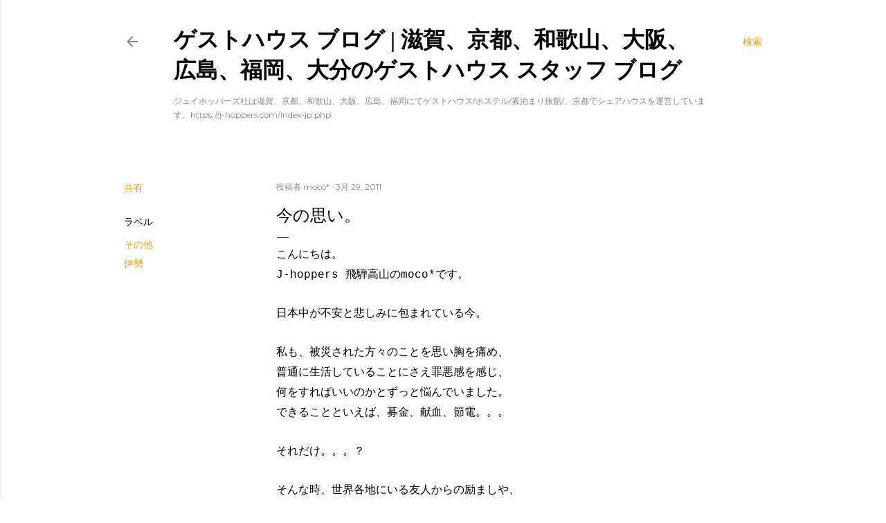

--- FILE ---
content_type: text/html; charset=UTF-8
request_url: https://jhoppers.japanhostel.net/2011/03/blog-post_727.html
body_size: 59340
content:
<!DOCTYPE html>
<html dir='ltr' xmlns='http://www.w3.org/1999/xhtml' xmlns:b='http://www.google.com/2005/gml/b' xmlns:data='http://www.google.com/2005/gml/data' xmlns:expr='http://www.google.com/2005/gml/expr'>
<head>
<meta content='Xn1GcfIh6Pw05ND9jbkpbUZs21z_r4FFcu7YPT5kTRo' name='google-site-verification'/>
<meta content='width=device-width, initial-scale=1' name='viewport'/>
<title>&lt;span style=&quot;font-family: courier new;&quot;&gt;今の思い&#12290;&lt;/span&gt; ゲストハウスのスタッフブログ</title>
<meta content='ゲストハウススタッフによるブログです。ジェイホッパーズ&花宿は、ホステル/ゲストハウスを京都、大阪、和歌山、飛騨高山、広島、福岡で運営しています。また京都ではシェアハウス、高山では外国人向けのツアー、大阪では日本酒バーも鋭意運営中です！' name='description'/>
<meta content='text/html; charset=UTF-8' http-equiv='Content-Type'/>
<!-- Chrome, Firefox OS and Opera -->
<meta content='#ffffff' name='theme-color'/>
<!-- Windows Phone -->
<meta content='#ffffff' name='msapplication-navbutton-color'/>
<meta content='blogger' name='generator'/>
<link href='https://jhoppers.japanhostel.net/favicon.ico' rel='icon' type='image/x-icon'/>
<link href='https://jhoppers.japanhostel.net/2011/03/blog-post_727.html' rel='canonical'/>
<link rel="alternate" type="application/atom+xml" title="ゲストハウス ブログ  |  滋賀&#12289;京都&#12289;和歌山&#12289;大阪&#12289;広島&#12289;福岡&#12289;大分のゲストハウス スタッフ ブログ  - Atom" href="https://jhoppers.japanhostel.net/feeds/posts/default" />
<link rel="alternate" type="application/rss+xml" title="ゲストハウス ブログ  |  滋賀&#12289;京都&#12289;和歌山&#12289;大阪&#12289;広島&#12289;福岡&#12289;大分のゲストハウス スタッフ ブログ  - RSS" href="https://jhoppers.japanhostel.net/feeds/posts/default?alt=rss" />
<link rel="service.post" type="application/atom+xml" title="ゲストハウス ブログ  |  滋賀&#12289;京都&#12289;和歌山&#12289;大阪&#12289;広島&#12289;福岡&#12289;大分のゲストハウス スタッフ ブログ  - Atom" href="https://www.blogger.com/feeds/3587247930799017627/posts/default" />

<link rel="alternate" type="application/atom+xml" title="ゲストハウス ブログ  |  滋賀&#12289;京都&#12289;和歌山&#12289;大阪&#12289;広島&#12289;福岡&#12289;大分のゲストハウス スタッフ ブログ  - Atom" href="https://jhoppers.japanhostel.net/feeds/5399196754548383739/comments/default" />
<!--Can't find substitution for tag [blog.ieCssRetrofitLinks]-->
<link href='https://blogger.googleusercontent.com/img/b/R29vZ2xl/AVvXsEjHs-uQrxZVRAstlSMk86lCeVcjkLbMsCaGxW65JNToMskTNyF1uSPgK66aBU63cJmNCZLbRMIX2_4GvmOLXrfzIfCbCOsRvQ5pvezaEGXJ-Qg4OoBzq8PONJIeOMwSu1nNwpnXWNrB8WA/s200/org.jpeg' rel='image_src'/>
<meta content='https://jhoppers.japanhostel.net/2011/03/blog-post_727.html' property='og:url'/>
<meta content='&lt;span style=&quot;font-family: courier new;&quot;&gt;今の思い。&lt;/span&gt;' property='og:title'/>
<meta content='ゲストハウス ブログ ゲストハウス開業の参考にも ゲストハウス・ホステルスタッフによるブログです' property='og:description'/>
<meta content='https://blogger.googleusercontent.com/img/b/R29vZ2xl/AVvXsEjHs-uQrxZVRAstlSMk86lCeVcjkLbMsCaGxW65JNToMskTNyF1uSPgK66aBU63cJmNCZLbRMIX2_4GvmOLXrfzIfCbCOsRvQ5pvezaEGXJ-Qg4OoBzq8PONJIeOMwSu1nNwpnXWNrB8WA/w1200-h630-p-k-no-nu/org.jpeg' property='og:image'/>
<style type='text/css'>@font-face{font-family:'EB Garamond';font-style:normal;font-weight:400;font-display:swap;src:url(//fonts.gstatic.com/s/ebgaramond/v32/SlGDmQSNjdsmc35JDF1K5E55YMjF_7DPuGi-6_RkCY9_WamXgHlIbvw.woff2)format('woff2');unicode-range:U+0460-052F,U+1C80-1C8A,U+20B4,U+2DE0-2DFF,U+A640-A69F,U+FE2E-FE2F;}@font-face{font-family:'EB Garamond';font-style:normal;font-weight:400;font-display:swap;src:url(//fonts.gstatic.com/s/ebgaramond/v32/SlGDmQSNjdsmc35JDF1K5E55YMjF_7DPuGi-6_RkAI9_WamXgHlIbvw.woff2)format('woff2');unicode-range:U+0301,U+0400-045F,U+0490-0491,U+04B0-04B1,U+2116;}@font-face{font-family:'EB Garamond';font-style:normal;font-weight:400;font-display:swap;src:url(//fonts.gstatic.com/s/ebgaramond/v32/SlGDmQSNjdsmc35JDF1K5E55YMjF_7DPuGi-6_RkCI9_WamXgHlIbvw.woff2)format('woff2');unicode-range:U+1F00-1FFF;}@font-face{font-family:'EB Garamond';font-style:normal;font-weight:400;font-display:swap;src:url(//fonts.gstatic.com/s/ebgaramond/v32/SlGDmQSNjdsmc35JDF1K5E55YMjF_7DPuGi-6_RkB49_WamXgHlIbvw.woff2)format('woff2');unicode-range:U+0370-0377,U+037A-037F,U+0384-038A,U+038C,U+038E-03A1,U+03A3-03FF;}@font-face{font-family:'EB Garamond';font-style:normal;font-weight:400;font-display:swap;src:url(//fonts.gstatic.com/s/ebgaramond/v32/SlGDmQSNjdsmc35JDF1K5E55YMjF_7DPuGi-6_RkC49_WamXgHlIbvw.woff2)format('woff2');unicode-range:U+0102-0103,U+0110-0111,U+0128-0129,U+0168-0169,U+01A0-01A1,U+01AF-01B0,U+0300-0301,U+0303-0304,U+0308-0309,U+0323,U+0329,U+1EA0-1EF9,U+20AB;}@font-face{font-family:'EB Garamond';font-style:normal;font-weight:400;font-display:swap;src:url(//fonts.gstatic.com/s/ebgaramond/v32/SlGDmQSNjdsmc35JDF1K5E55YMjF_7DPuGi-6_RkCo9_WamXgHlIbvw.woff2)format('woff2');unicode-range:U+0100-02BA,U+02BD-02C5,U+02C7-02CC,U+02CE-02D7,U+02DD-02FF,U+0304,U+0308,U+0329,U+1D00-1DBF,U+1E00-1E9F,U+1EF2-1EFF,U+2020,U+20A0-20AB,U+20AD-20C0,U+2113,U+2C60-2C7F,U+A720-A7FF;}@font-face{font-family:'EB Garamond';font-style:normal;font-weight:400;font-display:swap;src:url(//fonts.gstatic.com/s/ebgaramond/v32/SlGDmQSNjdsmc35JDF1K5E55YMjF_7DPuGi-6_RkBI9_WamXgHlI.woff2)format('woff2');unicode-range:U+0000-00FF,U+0131,U+0152-0153,U+02BB-02BC,U+02C6,U+02DA,U+02DC,U+0304,U+0308,U+0329,U+2000-206F,U+20AC,U+2122,U+2191,U+2193,U+2212,U+2215,U+FEFF,U+FFFD;}@font-face{font-family:'Lato';font-style:normal;font-weight:300;font-display:swap;src:url(//fonts.gstatic.com/s/lato/v25/S6u9w4BMUTPHh7USSwaPGQ3q5d0N7w.woff2)format('woff2');unicode-range:U+0100-02BA,U+02BD-02C5,U+02C7-02CC,U+02CE-02D7,U+02DD-02FF,U+0304,U+0308,U+0329,U+1D00-1DBF,U+1E00-1E9F,U+1EF2-1EFF,U+2020,U+20A0-20AB,U+20AD-20C0,U+2113,U+2C60-2C7F,U+A720-A7FF;}@font-face{font-family:'Lato';font-style:normal;font-weight:300;font-display:swap;src:url(//fonts.gstatic.com/s/lato/v25/S6u9w4BMUTPHh7USSwiPGQ3q5d0.woff2)format('woff2');unicode-range:U+0000-00FF,U+0131,U+0152-0153,U+02BB-02BC,U+02C6,U+02DA,U+02DC,U+0304,U+0308,U+0329,U+2000-206F,U+20AC,U+2122,U+2191,U+2193,U+2212,U+2215,U+FEFF,U+FFFD;}@font-face{font-family:'Lato';font-style:normal;font-weight:400;font-display:swap;src:url(//fonts.gstatic.com/s/lato/v25/S6uyw4BMUTPHjxAwXiWtFCfQ7A.woff2)format('woff2');unicode-range:U+0100-02BA,U+02BD-02C5,U+02C7-02CC,U+02CE-02D7,U+02DD-02FF,U+0304,U+0308,U+0329,U+1D00-1DBF,U+1E00-1E9F,U+1EF2-1EFF,U+2020,U+20A0-20AB,U+20AD-20C0,U+2113,U+2C60-2C7F,U+A720-A7FF;}@font-face{font-family:'Lato';font-style:normal;font-weight:400;font-display:swap;src:url(//fonts.gstatic.com/s/lato/v25/S6uyw4BMUTPHjx4wXiWtFCc.woff2)format('woff2');unicode-range:U+0000-00FF,U+0131,U+0152-0153,U+02BB-02BC,U+02C6,U+02DA,U+02DC,U+0304,U+0308,U+0329,U+2000-206F,U+20AC,U+2122,U+2191,U+2193,U+2212,U+2215,U+FEFF,U+FFFD;}@font-face{font-family:'Lato';font-style:normal;font-weight:700;font-display:swap;src:url(//fonts.gstatic.com/s/lato/v25/S6u9w4BMUTPHh6UVSwaPGQ3q5d0N7w.woff2)format('woff2');unicode-range:U+0100-02BA,U+02BD-02C5,U+02C7-02CC,U+02CE-02D7,U+02DD-02FF,U+0304,U+0308,U+0329,U+1D00-1DBF,U+1E00-1E9F,U+1EF2-1EFF,U+2020,U+20A0-20AB,U+20AD-20C0,U+2113,U+2C60-2C7F,U+A720-A7FF;}@font-face{font-family:'Lato';font-style:normal;font-weight:700;font-display:swap;src:url(//fonts.gstatic.com/s/lato/v25/S6u9w4BMUTPHh6UVSwiPGQ3q5d0.woff2)format('woff2');unicode-range:U+0000-00FF,U+0131,U+0152-0153,U+02BB-02BC,U+02C6,U+02DA,U+02DC,U+0304,U+0308,U+0329,U+2000-206F,U+20AC,U+2122,U+2191,U+2193,U+2212,U+2215,U+FEFF,U+FFFD;}@font-face{font-family:'Lora';font-style:normal;font-weight:400;font-display:swap;src:url(//fonts.gstatic.com/s/lora/v37/0QI6MX1D_JOuGQbT0gvTJPa787weuxJMkq18ndeYxZ2JTg.woff2)format('woff2');unicode-range:U+0460-052F,U+1C80-1C8A,U+20B4,U+2DE0-2DFF,U+A640-A69F,U+FE2E-FE2F;}@font-face{font-family:'Lora';font-style:normal;font-weight:400;font-display:swap;src:url(//fonts.gstatic.com/s/lora/v37/0QI6MX1D_JOuGQbT0gvTJPa787weuxJFkq18ndeYxZ2JTg.woff2)format('woff2');unicode-range:U+0301,U+0400-045F,U+0490-0491,U+04B0-04B1,U+2116;}@font-face{font-family:'Lora';font-style:normal;font-weight:400;font-display:swap;src:url(//fonts.gstatic.com/s/lora/v37/0QI6MX1D_JOuGQbT0gvTJPa787weuxI9kq18ndeYxZ2JTg.woff2)format('woff2');unicode-range:U+0302-0303,U+0305,U+0307-0308,U+0310,U+0312,U+0315,U+031A,U+0326-0327,U+032C,U+032F-0330,U+0332-0333,U+0338,U+033A,U+0346,U+034D,U+0391-03A1,U+03A3-03A9,U+03B1-03C9,U+03D1,U+03D5-03D6,U+03F0-03F1,U+03F4-03F5,U+2016-2017,U+2034-2038,U+203C,U+2040,U+2043,U+2047,U+2050,U+2057,U+205F,U+2070-2071,U+2074-208E,U+2090-209C,U+20D0-20DC,U+20E1,U+20E5-20EF,U+2100-2112,U+2114-2115,U+2117-2121,U+2123-214F,U+2190,U+2192,U+2194-21AE,U+21B0-21E5,U+21F1-21F2,U+21F4-2211,U+2213-2214,U+2216-22FF,U+2308-230B,U+2310,U+2319,U+231C-2321,U+2336-237A,U+237C,U+2395,U+239B-23B7,U+23D0,U+23DC-23E1,U+2474-2475,U+25AF,U+25B3,U+25B7,U+25BD,U+25C1,U+25CA,U+25CC,U+25FB,U+266D-266F,U+27C0-27FF,U+2900-2AFF,U+2B0E-2B11,U+2B30-2B4C,U+2BFE,U+3030,U+FF5B,U+FF5D,U+1D400-1D7FF,U+1EE00-1EEFF;}@font-face{font-family:'Lora';font-style:normal;font-weight:400;font-display:swap;src:url(//fonts.gstatic.com/s/lora/v37/0QI6MX1D_JOuGQbT0gvTJPa787weuxIvkq18ndeYxZ2JTg.woff2)format('woff2');unicode-range:U+0001-000C,U+000E-001F,U+007F-009F,U+20DD-20E0,U+20E2-20E4,U+2150-218F,U+2190,U+2192,U+2194-2199,U+21AF,U+21E6-21F0,U+21F3,U+2218-2219,U+2299,U+22C4-22C6,U+2300-243F,U+2440-244A,U+2460-24FF,U+25A0-27BF,U+2800-28FF,U+2921-2922,U+2981,U+29BF,U+29EB,U+2B00-2BFF,U+4DC0-4DFF,U+FFF9-FFFB,U+10140-1018E,U+10190-1019C,U+101A0,U+101D0-101FD,U+102E0-102FB,U+10E60-10E7E,U+1D2C0-1D2D3,U+1D2E0-1D37F,U+1F000-1F0FF,U+1F100-1F1AD,U+1F1E6-1F1FF,U+1F30D-1F30F,U+1F315,U+1F31C,U+1F31E,U+1F320-1F32C,U+1F336,U+1F378,U+1F37D,U+1F382,U+1F393-1F39F,U+1F3A7-1F3A8,U+1F3AC-1F3AF,U+1F3C2,U+1F3C4-1F3C6,U+1F3CA-1F3CE,U+1F3D4-1F3E0,U+1F3ED,U+1F3F1-1F3F3,U+1F3F5-1F3F7,U+1F408,U+1F415,U+1F41F,U+1F426,U+1F43F,U+1F441-1F442,U+1F444,U+1F446-1F449,U+1F44C-1F44E,U+1F453,U+1F46A,U+1F47D,U+1F4A3,U+1F4B0,U+1F4B3,U+1F4B9,U+1F4BB,U+1F4BF,U+1F4C8-1F4CB,U+1F4D6,U+1F4DA,U+1F4DF,U+1F4E3-1F4E6,U+1F4EA-1F4ED,U+1F4F7,U+1F4F9-1F4FB,U+1F4FD-1F4FE,U+1F503,U+1F507-1F50B,U+1F50D,U+1F512-1F513,U+1F53E-1F54A,U+1F54F-1F5FA,U+1F610,U+1F650-1F67F,U+1F687,U+1F68D,U+1F691,U+1F694,U+1F698,U+1F6AD,U+1F6B2,U+1F6B9-1F6BA,U+1F6BC,U+1F6C6-1F6CF,U+1F6D3-1F6D7,U+1F6E0-1F6EA,U+1F6F0-1F6F3,U+1F6F7-1F6FC,U+1F700-1F7FF,U+1F800-1F80B,U+1F810-1F847,U+1F850-1F859,U+1F860-1F887,U+1F890-1F8AD,U+1F8B0-1F8BB,U+1F8C0-1F8C1,U+1F900-1F90B,U+1F93B,U+1F946,U+1F984,U+1F996,U+1F9E9,U+1FA00-1FA6F,U+1FA70-1FA7C,U+1FA80-1FA89,U+1FA8F-1FAC6,U+1FACE-1FADC,U+1FADF-1FAE9,U+1FAF0-1FAF8,U+1FB00-1FBFF;}@font-face{font-family:'Lora';font-style:normal;font-weight:400;font-display:swap;src:url(//fonts.gstatic.com/s/lora/v37/0QI6MX1D_JOuGQbT0gvTJPa787weuxJOkq18ndeYxZ2JTg.woff2)format('woff2');unicode-range:U+0102-0103,U+0110-0111,U+0128-0129,U+0168-0169,U+01A0-01A1,U+01AF-01B0,U+0300-0301,U+0303-0304,U+0308-0309,U+0323,U+0329,U+1EA0-1EF9,U+20AB;}@font-face{font-family:'Lora';font-style:normal;font-weight:400;font-display:swap;src:url(//fonts.gstatic.com/s/lora/v37/0QI6MX1D_JOuGQbT0gvTJPa787weuxJPkq18ndeYxZ2JTg.woff2)format('woff2');unicode-range:U+0100-02BA,U+02BD-02C5,U+02C7-02CC,U+02CE-02D7,U+02DD-02FF,U+0304,U+0308,U+0329,U+1D00-1DBF,U+1E00-1E9F,U+1EF2-1EFF,U+2020,U+20A0-20AB,U+20AD-20C0,U+2113,U+2C60-2C7F,U+A720-A7FF;}@font-face{font-family:'Lora';font-style:normal;font-weight:400;font-display:swap;src:url(//fonts.gstatic.com/s/lora/v37/0QI6MX1D_JOuGQbT0gvTJPa787weuxJBkq18ndeYxZ0.woff2)format('woff2');unicode-range:U+0000-00FF,U+0131,U+0152-0153,U+02BB-02BC,U+02C6,U+02DA,U+02DC,U+0304,U+0308,U+0329,U+2000-206F,U+20AC,U+2122,U+2191,U+2193,U+2212,U+2215,U+FEFF,U+FFFD;}@font-face{font-family:'Montserrat';font-style:normal;font-weight:400;font-display:swap;src:url(//fonts.gstatic.com/s/montserrat/v31/JTUSjIg1_i6t8kCHKm459WRhyyTh89ZNpQ.woff2)format('woff2');unicode-range:U+0460-052F,U+1C80-1C8A,U+20B4,U+2DE0-2DFF,U+A640-A69F,U+FE2E-FE2F;}@font-face{font-family:'Montserrat';font-style:normal;font-weight:400;font-display:swap;src:url(//fonts.gstatic.com/s/montserrat/v31/JTUSjIg1_i6t8kCHKm459W1hyyTh89ZNpQ.woff2)format('woff2');unicode-range:U+0301,U+0400-045F,U+0490-0491,U+04B0-04B1,U+2116;}@font-face{font-family:'Montserrat';font-style:normal;font-weight:400;font-display:swap;src:url(//fonts.gstatic.com/s/montserrat/v31/JTUSjIg1_i6t8kCHKm459WZhyyTh89ZNpQ.woff2)format('woff2');unicode-range:U+0102-0103,U+0110-0111,U+0128-0129,U+0168-0169,U+01A0-01A1,U+01AF-01B0,U+0300-0301,U+0303-0304,U+0308-0309,U+0323,U+0329,U+1EA0-1EF9,U+20AB;}@font-face{font-family:'Montserrat';font-style:normal;font-weight:400;font-display:swap;src:url(//fonts.gstatic.com/s/montserrat/v31/JTUSjIg1_i6t8kCHKm459WdhyyTh89ZNpQ.woff2)format('woff2');unicode-range:U+0100-02BA,U+02BD-02C5,U+02C7-02CC,U+02CE-02D7,U+02DD-02FF,U+0304,U+0308,U+0329,U+1D00-1DBF,U+1E00-1E9F,U+1EF2-1EFF,U+2020,U+20A0-20AB,U+20AD-20C0,U+2113,U+2C60-2C7F,U+A720-A7FF;}@font-face{font-family:'Montserrat';font-style:normal;font-weight:400;font-display:swap;src:url(//fonts.gstatic.com/s/montserrat/v31/JTUSjIg1_i6t8kCHKm459WlhyyTh89Y.woff2)format('woff2');unicode-range:U+0000-00FF,U+0131,U+0152-0153,U+02BB-02BC,U+02C6,U+02DA,U+02DC,U+0304,U+0308,U+0329,U+2000-206F,U+20AC,U+2122,U+2191,U+2193,U+2212,U+2215,U+FEFF,U+FFFD;}@font-face{font-family:'Montserrat';font-style:normal;font-weight:700;font-display:swap;src:url(//fonts.gstatic.com/s/montserrat/v31/JTUSjIg1_i6t8kCHKm459WRhyyTh89ZNpQ.woff2)format('woff2');unicode-range:U+0460-052F,U+1C80-1C8A,U+20B4,U+2DE0-2DFF,U+A640-A69F,U+FE2E-FE2F;}@font-face{font-family:'Montserrat';font-style:normal;font-weight:700;font-display:swap;src:url(//fonts.gstatic.com/s/montserrat/v31/JTUSjIg1_i6t8kCHKm459W1hyyTh89ZNpQ.woff2)format('woff2');unicode-range:U+0301,U+0400-045F,U+0490-0491,U+04B0-04B1,U+2116;}@font-face{font-family:'Montserrat';font-style:normal;font-weight:700;font-display:swap;src:url(//fonts.gstatic.com/s/montserrat/v31/JTUSjIg1_i6t8kCHKm459WZhyyTh89ZNpQ.woff2)format('woff2');unicode-range:U+0102-0103,U+0110-0111,U+0128-0129,U+0168-0169,U+01A0-01A1,U+01AF-01B0,U+0300-0301,U+0303-0304,U+0308-0309,U+0323,U+0329,U+1EA0-1EF9,U+20AB;}@font-face{font-family:'Montserrat';font-style:normal;font-weight:700;font-display:swap;src:url(//fonts.gstatic.com/s/montserrat/v31/JTUSjIg1_i6t8kCHKm459WdhyyTh89ZNpQ.woff2)format('woff2');unicode-range:U+0100-02BA,U+02BD-02C5,U+02C7-02CC,U+02CE-02D7,U+02DD-02FF,U+0304,U+0308,U+0329,U+1D00-1DBF,U+1E00-1E9F,U+1EF2-1EFF,U+2020,U+20A0-20AB,U+20AD-20C0,U+2113,U+2C60-2C7F,U+A720-A7FF;}@font-face{font-family:'Montserrat';font-style:normal;font-weight:700;font-display:swap;src:url(//fonts.gstatic.com/s/montserrat/v31/JTUSjIg1_i6t8kCHKm459WlhyyTh89Y.woff2)format('woff2');unicode-range:U+0000-00FF,U+0131,U+0152-0153,U+02BB-02BC,U+02C6,U+02DA,U+02DC,U+0304,U+0308,U+0329,U+2000-206F,U+20AC,U+2122,U+2191,U+2193,U+2212,U+2215,U+FEFF,U+FFFD;}</style>
<style id='page-skin-1' type='text/css'><!--
/*! normalize.css v3.0.1 | MIT License | git.io/normalize */html{font-family:sans-serif;-ms-text-size-adjust:100%;-webkit-text-size-adjust:100%}body{margin:0}article,aside,details,figcaption,figure,footer,header,hgroup,main,nav,section,summary{display:block}audio,canvas,progress,video{display:inline-block;vertical-align:baseline}audio:not([controls]){display:none;height:0}[hidden],template{display:none}a{background:transparent}a:active,a:hover{outline:0}abbr[title]{border-bottom:1px dotted}b,strong{font-weight:bold}dfn{font-style:italic}h1{font-size:2em;margin:.67em 0}mark{background:#ff0;color:#000}small{font-size:80%}sub,sup{font-size:75%;line-height:0;position:relative;vertical-align:baseline}sup{top:-0.5em}sub{bottom:-0.25em}img{border:0}svg:not(:root){overflow:hidden}figure{margin:1em 40px}hr{-moz-box-sizing:content-box;box-sizing:content-box;height:0}pre{overflow:auto}code,kbd,pre,samp{font-family:monospace,monospace;font-size:1em}button,input,optgroup,select,textarea{color:inherit;font:inherit;margin:0}button{overflow:visible}button,select{text-transform:none}button,html input[type="button"],input[type="reset"],input[type="submit"]{-webkit-appearance:button;cursor:pointer}button[disabled],html input[disabled]{cursor:default}button::-moz-focus-inner,input::-moz-focus-inner{border:0;padding:0}input{line-height:normal}input[type="checkbox"],input[type="radio"]{box-sizing:border-box;padding:0}input[type="number"]::-webkit-inner-spin-button,input[type="number"]::-webkit-outer-spin-button{height:auto}input[type="search"]{-webkit-appearance:textfield;-moz-box-sizing:content-box;-webkit-box-sizing:content-box;box-sizing:content-box}input[type="search"]::-webkit-search-cancel-button,input[type="search"]::-webkit-search-decoration{-webkit-appearance:none}fieldset{border:1px solid #c0c0c0;margin:0 2px;padding:.35em .625em .75em}legend{border:0;padding:0}textarea{overflow:auto}optgroup{font-weight:bold}table{border-collapse:collapse;border-spacing:0}td,th{padding:0}
/*!************************************************
* Blogger Template Style
* Name: Soho
**************************************************/
body{
overflow-wrap:break-word;
word-break:break-word;
word-wrap:break-word
}
.hidden{
display:none
}
.invisible{
visibility:hidden
}
.container::after,.float-container::after{
clear:both;
content:'';
display:table
}
.clearboth{
clear:both
}
#comments .comment .comment-actions,.subscribe-popup .FollowByEmail .follow-by-email-submit{
background:0 0;
border:0;
box-shadow:none;
color:#ff9900;
cursor:pointer;
font-size:14px;
font-weight:700;
outline:0;
text-decoration:none;
text-transform:uppercase;
width:auto
}
.dim-overlay{
background-color:rgba(0,0,0,.54);
height:100vh;
left:0;
position:fixed;
top:0;
width:100%
}
#sharing-dim-overlay{
background-color:transparent
}
input::-ms-clear{
display:none
}
.blogger-logo,.svg-icon-24.blogger-logo{
fill:#ff9800;
opacity:1
}
.loading-spinner-large{
-webkit-animation:mspin-rotate 1.568s infinite linear;
animation:mspin-rotate 1.568s infinite linear;
height:48px;
overflow:hidden;
position:absolute;
width:48px;
z-index:200
}
.loading-spinner-large>div{
-webkit-animation:mspin-revrot 5332ms infinite steps(4);
animation:mspin-revrot 5332ms infinite steps(4)
}
.loading-spinner-large>div>div{
-webkit-animation:mspin-singlecolor-large-film 1333ms infinite steps(81);
animation:mspin-singlecolor-large-film 1333ms infinite steps(81);
background-size:100%;
height:48px;
width:3888px
}
.mspin-black-large>div>div,.mspin-grey_54-large>div>div{
background-image:url(https://www.blogblog.com/indie/mspin_black_large.svg)
}
.mspin-white-large>div>div{
background-image:url(https://www.blogblog.com/indie/mspin_white_large.svg)
}
.mspin-grey_54-large{
opacity:.54
}
@-webkit-keyframes mspin-singlecolor-large-film{
from{
-webkit-transform:translateX(0);
transform:translateX(0)
}
to{
-webkit-transform:translateX(-3888px);
transform:translateX(-3888px)
}
}
@keyframes mspin-singlecolor-large-film{
from{
-webkit-transform:translateX(0);
transform:translateX(0)
}
to{
-webkit-transform:translateX(-3888px);
transform:translateX(-3888px)
}
}
@-webkit-keyframes mspin-rotate{
from{
-webkit-transform:rotate(0);
transform:rotate(0)
}
to{
-webkit-transform:rotate(360deg);
transform:rotate(360deg)
}
}
@keyframes mspin-rotate{
from{
-webkit-transform:rotate(0);
transform:rotate(0)
}
to{
-webkit-transform:rotate(360deg);
transform:rotate(360deg)
}
}
@-webkit-keyframes mspin-revrot{
from{
-webkit-transform:rotate(0);
transform:rotate(0)
}
to{
-webkit-transform:rotate(-360deg);
transform:rotate(-360deg)
}
}
@keyframes mspin-revrot{
from{
-webkit-transform:rotate(0);
transform:rotate(0)
}
to{
-webkit-transform:rotate(-360deg);
transform:rotate(-360deg)
}
}
.skip-navigation{
background-color:#fff;
box-sizing:border-box;
color:#000;
display:block;
height:0;
left:0;
line-height:50px;
overflow:hidden;
padding-top:0;
position:fixed;
text-align:center;
top:0;
-webkit-transition:box-shadow .3s,height .3s,padding-top .3s;
transition:box-shadow .3s,height .3s,padding-top .3s;
width:100%;
z-index:900
}
.skip-navigation:focus{
box-shadow:0 4px 5px 0 rgba(0,0,0,.14),0 1px 10px 0 rgba(0,0,0,.12),0 2px 4px -1px rgba(0,0,0,.2);
height:50px
}
#main{
outline:0
}
.main-heading{
position:absolute;
clip:rect(1px,1px,1px,1px);
padding:0;
border:0;
height:1px;
width:1px;
overflow:hidden
}
.Attribution{
margin-top:1em;
text-align:center
}
.Attribution .blogger img,.Attribution .blogger svg{
vertical-align:bottom
}
.Attribution .blogger img{
margin-right:.5em
}
.Attribution div{
line-height:24px;
margin-top:.5em
}
.Attribution .copyright,.Attribution .image-attribution{
font-size:.7em;
margin-top:1.5em
}
.BLOG_mobile_video_class{
display:none
}
.bg-photo{
background-attachment:scroll!important
}
body .CSS_LIGHTBOX{
z-index:900
}
.extendable .show-less,.extendable .show-more{
border-color:#ff9900;
color:#ff9900;
margin-top:8px
}
.extendable .show-less.hidden,.extendable .show-more.hidden{
display:none
}
.inline-ad{
display:none;
max-width:100%;
overflow:hidden
}
.adsbygoogle{
display:block
}
#cookieChoiceInfo{
bottom:0;
top:auto
}
iframe.b-hbp-video{
border:0
}
.post-body img{
max-width:100%
}
.post-body iframe{
max-width:100%
}
.post-body a[imageanchor="1"]{
display:inline-block
}
.byline{
margin-right:1em
}
.byline:last-child{
margin-right:0
}
.link-copied-dialog{
max-width:520px;
outline:0
}
.link-copied-dialog .modal-dialog-buttons{
margin-top:8px
}
.link-copied-dialog .goog-buttonset-default{
background:0 0;
border:0
}
.link-copied-dialog .goog-buttonset-default:focus{
outline:0
}
.paging-control-container{
margin-bottom:16px
}
.paging-control-container .paging-control{
display:inline-block
}
.paging-control-container .comment-range-text::after,.paging-control-container .paging-control{
color:#ff9900
}
.paging-control-container .comment-range-text,.paging-control-container .paging-control{
margin-right:8px
}
.paging-control-container .comment-range-text::after,.paging-control-container .paging-control::after{
content:'\00B7';
cursor:default;
padding-left:8px;
pointer-events:none
}
.paging-control-container .comment-range-text:last-child::after,.paging-control-container .paging-control:last-child::after{
content:none
}
.byline.reactions iframe{
height:20px
}
.b-notification{
color:#000;
background-color:#fff;
border-bottom:solid 1px #000;
box-sizing:border-box;
padding:16px 32px;
text-align:center
}
.b-notification.visible{
-webkit-transition:margin-top .3s cubic-bezier(.4,0,.2,1);
transition:margin-top .3s cubic-bezier(.4,0,.2,1)
}
.b-notification.invisible{
position:absolute
}
.b-notification-close{
position:absolute;
right:8px;
top:8px
}
.no-posts-message{
line-height:40px;
text-align:center
}
@media screen and (max-width:1162px){
body.item-view .post-body a[imageanchor="1"][style*="float: left;"],body.item-view .post-body a[imageanchor="1"][style*="float: right;"]{
float:none!important;
clear:none!important
}
body.item-view .post-body a[imageanchor="1"] img{
display:block;
height:auto;
margin:0 auto
}
body.item-view .post-body>.separator:first-child>a[imageanchor="1"]:first-child{
margin-top:20px
}
.post-body a[imageanchor]{
display:block
}
body.item-view .post-body a[imageanchor="1"]{
margin-left:0!important;
margin-right:0!important
}
body.item-view .post-body a[imageanchor="1"]+a[imageanchor="1"]{
margin-top:16px
}
}
.item-control{
display:none
}
#comments{
border-top:1px dashed rgba(0,0,0,.54);
margin-top:20px;
padding:20px
}
#comments .comment-thread ol{
margin:0;
padding-left:0;
padding-left:0
}
#comments .comment .comment-replybox-single,#comments .comment-thread .comment-replies{
margin-left:60px
}
#comments .comment-thread .thread-count{
display:none
}
#comments .comment{
list-style-type:none;
padding:0 0 30px;
position:relative
}
#comments .comment .comment{
padding-bottom:8px
}
.comment .avatar-image-container{
position:absolute
}
.comment .avatar-image-container img{
border-radius:50%
}
.avatar-image-container svg,.comment .avatar-image-container .avatar-icon{
border-radius:50%;
border:solid 1px #000000;
box-sizing:border-box;
fill:#000000;
height:35px;
margin:0;
padding:7px;
width:35px
}
.comment .comment-block{
margin-top:10px;
margin-left:60px;
padding-bottom:0
}
#comments .comment-author-header-wrapper{
margin-left:40px
}
#comments .comment .thread-expanded .comment-block{
padding-bottom:20px
}
#comments .comment .comment-header .user,#comments .comment .comment-header .user a{
color:#000000;
font-style:normal;
font-weight:700
}
#comments .comment .comment-actions{
bottom:0;
margin-bottom:15px;
position:absolute
}
#comments .comment .comment-actions>*{
margin-right:8px
}
#comments .comment .comment-header .datetime{
bottom:0;
color:rgba(32, 32, 32, 0.54);
display:inline-block;
font-size:13px;
font-style:italic;
margin-left:8px
}
#comments .comment .comment-footer .comment-timestamp a,#comments .comment .comment-header .datetime a{
color:rgba(32, 32, 32, 0.54)
}
#comments .comment .comment-content,.comment .comment-body{
margin-top:12px;
word-break:break-word
}
.comment-body{
margin-bottom:12px
}
#comments.embed[data-num-comments="0"]{
border:0;
margin-top:0;
padding-top:0
}
#comments.embed[data-num-comments="0"] #comment-post-message,#comments.embed[data-num-comments="0"] div.comment-form>p,#comments.embed[data-num-comments="0"] p.comment-footer{
display:none
}
#comment-editor-src{
display:none
}
.comments .comments-content .loadmore.loaded{
max-height:0;
opacity:0;
overflow:hidden
}
.extendable .remaining-items{
height:0;
overflow:hidden;
-webkit-transition:height .3s cubic-bezier(.4,0,.2,1);
transition:height .3s cubic-bezier(.4,0,.2,1)
}
.extendable .remaining-items.expanded{
height:auto
}
.svg-icon-24,.svg-icon-24-button{
cursor:pointer;
height:24px;
width:24px;
min-width:24px
}
.touch-icon{
margin:-12px;
padding:12px
}
.touch-icon:active,.touch-icon:focus{
background-color:rgba(153,153,153,.4);
border-radius:50%
}
svg:not(:root).touch-icon{
overflow:visible
}
html[dir=rtl] .rtl-reversible-icon{
-webkit-transform:scaleX(-1);
-ms-transform:scaleX(-1);
transform:scaleX(-1)
}
.svg-icon-24-button,.touch-icon-button{
background:0 0;
border:0;
margin:0;
outline:0;
padding:0
}
.touch-icon-button .touch-icon:active,.touch-icon-button .touch-icon:focus{
background-color:transparent
}
.touch-icon-button:active .touch-icon,.touch-icon-button:focus .touch-icon{
background-color:rgba(153,153,153,.4);
border-radius:50%
}
.Profile .default-avatar-wrapper .avatar-icon{
border-radius:50%;
border:solid 1px #000000;
box-sizing:border-box;
fill:#000000;
margin:0
}
.Profile .individual .default-avatar-wrapper .avatar-icon{
padding:25px
}
.Profile .individual .avatar-icon,.Profile .individual .profile-img{
height:120px;
width:120px
}
.Profile .team .default-avatar-wrapper .avatar-icon{
padding:8px
}
.Profile .team .avatar-icon,.Profile .team .default-avatar-wrapper,.Profile .team .profile-img{
height:40px;
width:40px
}
.snippet-container{
margin:0;
position:relative;
overflow:hidden
}
.snippet-fade{
bottom:0;
box-sizing:border-box;
position:absolute;
width:96px
}
.snippet-fade{
right:0
}
.snippet-fade:after{
content:'\2026'
}
.snippet-fade:after{
float:right
}
.centered-top-container.sticky{
left:0;
position:fixed;
right:0;
top:0;
width:auto;
z-index:50;
-webkit-transition-property:opacity,-webkit-transform;
transition-property:opacity,-webkit-transform;
transition-property:transform,opacity;
transition-property:transform,opacity,-webkit-transform;
-webkit-transition-duration:.2s;
transition-duration:.2s;
-webkit-transition-timing-function:cubic-bezier(.4,0,.2,1);
transition-timing-function:cubic-bezier(.4,0,.2,1)
}
.centered-top-placeholder{
display:none
}
.collapsed-header .centered-top-placeholder{
display:block
}
.centered-top-container .Header .replaced h1,.centered-top-placeholder .Header .replaced h1{
display:none
}
.centered-top-container.sticky .Header .replaced h1{
display:block
}
.centered-top-container.sticky .Header .header-widget{
background:0 0
}
.centered-top-container.sticky .Header .header-image-wrapper{
display:none
}
.centered-top-container img,.centered-top-placeholder img{
max-width:100%
}
.collapsible{
-webkit-transition:height .3s cubic-bezier(.4,0,.2,1);
transition:height .3s cubic-bezier(.4,0,.2,1)
}
.collapsible,.collapsible>summary{
display:block;
overflow:hidden
}
.collapsible>:not(summary){
display:none
}
.collapsible[open]>:not(summary){
display:block
}
.collapsible:focus,.collapsible>summary:focus{
outline:0
}
.collapsible>summary{
cursor:pointer;
display:block;
padding:0
}
.collapsible:focus>summary,.collapsible>summary:focus{
background-color:transparent
}
.collapsible>summary::-webkit-details-marker{
display:none
}
.collapsible-title{
-webkit-box-align:center;
-webkit-align-items:center;
-ms-flex-align:center;
align-items:center;
display:-webkit-box;
display:-webkit-flex;
display:-ms-flexbox;
display:flex
}
.collapsible-title .title{
-webkit-box-flex:1;
-webkit-flex:1 1 auto;
-ms-flex:1 1 auto;
flex:1 1 auto;
-webkit-box-ordinal-group:1;
-webkit-order:0;
-ms-flex-order:0;
order:0;
overflow:hidden;
text-overflow:ellipsis;
white-space:nowrap
}
.collapsible-title .chevron-down,.collapsible[open] .collapsible-title .chevron-up{
display:block
}
.collapsible-title .chevron-up,.collapsible[open] .collapsible-title .chevron-down{
display:none
}
.flat-button{
cursor:pointer;
display:inline-block;
font-weight:700;
text-transform:uppercase;
border-radius:2px;
padding:8px;
margin:-8px
}
.flat-icon-button{
background:0 0;
border:0;
margin:0;
outline:0;
padding:0;
margin:-12px;
padding:12px;
cursor:pointer;
box-sizing:content-box;
display:inline-block;
line-height:0
}
.flat-icon-button,.flat-icon-button .splash-wrapper{
border-radius:50%
}
.flat-icon-button .splash.animate{
-webkit-animation-duration:.3s;
animation-duration:.3s
}
.overflowable-container{
max-height:28px;
overflow:hidden;
position:relative
}
.overflow-button{
cursor:pointer
}
#overflowable-dim-overlay{
background:0 0
}
.overflow-popup{
box-shadow:0 2px 2px 0 rgba(0,0,0,.14),0 3px 1px -2px rgba(0,0,0,.2),0 1px 5px 0 rgba(0,0,0,.12);
background-color:#ffffff;
left:0;
max-width:calc(100% - 32px);
position:absolute;
top:0;
visibility:hidden;
z-index:101
}
.overflow-popup ul{
list-style:none
}
.overflow-popup .tabs li,.overflow-popup li{
display:block;
height:auto
}
.overflow-popup .tabs li{
padding-left:0;
padding-right:0
}
.overflow-button.hidden,.overflow-popup .tabs li.hidden,.overflow-popup li.hidden{
display:none
}
.search{
display:-webkit-box;
display:-webkit-flex;
display:-ms-flexbox;
display:flex;
line-height:24px;
width:24px
}
.search.focused{
width:100%
}
.search.focused .section{
width:100%
}
.search form{
z-index:101
}
.search h3{
display:none
}
.search form{
display:-webkit-box;
display:-webkit-flex;
display:-ms-flexbox;
display:flex;
-webkit-box-flex:1;
-webkit-flex:1 0 0;
-ms-flex:1 0 0px;
flex:1 0 0;
border-bottom:solid 1px transparent;
padding-bottom:8px
}
.search form>*{
display:none
}
.search.focused form>*{
display:block
}
.search .search-input label{
display:none
}
.centered-top-placeholder.cloned .search form{
z-index:30
}
.search.focused form{
border-color:rgba(32, 32, 32, 0.54);
position:relative;
width:auto
}
.collapsed-header .centered-top-container .search.focused form{
border-bottom-color:transparent
}
.search-expand{
-webkit-box-flex:0;
-webkit-flex:0 0 auto;
-ms-flex:0 0 auto;
flex:0 0 auto
}
.search-expand-text{
display:none
}
.search-close{
display:inline;
vertical-align:middle
}
.search-input{
-webkit-box-flex:1;
-webkit-flex:1 0 1px;
-ms-flex:1 0 1px;
flex:1 0 1px
}
.search-input input{
background:0 0;
border:0;
box-sizing:border-box;
color:rgba(32, 32, 32, 0.54);
display:inline-block;
outline:0;
width:calc(100% - 48px)
}
.search-input input.no-cursor{
color:transparent;
text-shadow:0 0 0 rgba(32, 32, 32, 0.54)
}
.collapsed-header .centered-top-container .search-action,.collapsed-header .centered-top-container .search-input input{
color:rgba(32, 32, 32, 0.54)
}
.collapsed-header .centered-top-container .search-input input.no-cursor{
color:transparent;
text-shadow:0 0 0 rgba(32, 32, 32, 0.54)
}
.collapsed-header .centered-top-container .search-input input.no-cursor:focus,.search-input input.no-cursor:focus{
outline:0
}
.search-focused>*{
visibility:hidden
}
.search-focused .search,.search-focused .search-icon{
visibility:visible
}
.search.focused .search-action{
display:block
}
.search.focused .search-action:disabled{
opacity:.3
}
.widget.Sharing .sharing-button{
display:none
}
.widget.Sharing .sharing-buttons li{
padding:0
}
.widget.Sharing .sharing-buttons li span{
display:none
}
.post-share-buttons{
position:relative
}
.centered-bottom .share-buttons .svg-icon-24,.share-buttons .svg-icon-24{
fill:#000000
}
.sharing-open.touch-icon-button:active .touch-icon,.sharing-open.touch-icon-button:focus .touch-icon{
background-color:transparent
}
.share-buttons{
background-color:#ffffff;
border-radius:2px;
box-shadow:0 2px 2px 0 rgba(0,0,0,.14),0 3px 1px -2px rgba(0,0,0,.2),0 1px 5px 0 rgba(0,0,0,.12);
color:#000000;
list-style:none;
margin:0;
padding:8px 0;
position:absolute;
top:-11px;
min-width:200px;
z-index:101
}
.share-buttons.hidden{
display:none
}
.sharing-button{
background:0 0;
border:0;
margin:0;
outline:0;
padding:0;
cursor:pointer
}
.share-buttons li{
margin:0;
height:48px
}
.share-buttons li:last-child{
margin-bottom:0
}
.share-buttons li .sharing-platform-button{
box-sizing:border-box;
cursor:pointer;
display:block;
height:100%;
margin-bottom:0;
padding:0 16px;
position:relative;
width:100%
}
.share-buttons li .sharing-platform-button:focus,.share-buttons li .sharing-platform-button:hover{
background-color:rgba(128,128,128,.1);
outline:0
}
.share-buttons li svg[class*=" sharing-"],.share-buttons li svg[class^=sharing-]{
position:absolute;
top:10px
}
.share-buttons li span.sharing-platform-button{
position:relative;
top:0
}
.share-buttons li .platform-sharing-text{
display:block;
font-size:16px;
line-height:48px;
white-space:nowrap
}
.share-buttons li .platform-sharing-text{
margin-left:56px
}
.sidebar-container{
background-color:#f7f7f7;
max-width:284px;
overflow-y:auto;
-webkit-transition-property:-webkit-transform;
transition-property:-webkit-transform;
transition-property:transform;
transition-property:transform,-webkit-transform;
-webkit-transition-duration:.3s;
transition-duration:.3s;
-webkit-transition-timing-function:cubic-bezier(0,0,.2,1);
transition-timing-function:cubic-bezier(0,0,.2,1);
width:284px;
z-index:101;
-webkit-overflow-scrolling:touch
}
.sidebar-container .navigation{
line-height:0;
padding:16px
}
.sidebar-container .sidebar-back{
cursor:pointer
}
.sidebar-container .widget{
background:0 0;
margin:0 16px;
padding:16px 0
}
.sidebar-container .widget .title{
color:rgba(32, 32, 32, 0.54);
margin:0
}
.sidebar-container .widget ul{
list-style:none;
margin:0;
padding:0
}
.sidebar-container .widget ul ul{
margin-left:1em
}
.sidebar-container .widget li{
font-size:16px;
line-height:normal
}
.sidebar-container .widget+.widget{
border-top:1px dashed rgba(32, 32, 32, 0.54)
}
.BlogArchive li{
margin:16px 0
}
.BlogArchive li:last-child{
margin-bottom:0
}
.Label li a{
display:inline-block
}
.BlogArchive .post-count,.Label .label-count{
float:right;
margin-left:.25em
}
.BlogArchive .post-count::before,.Label .label-count::before{
content:'('
}
.BlogArchive .post-count::after,.Label .label-count::after{
content:')'
}
.widget.Translate .skiptranslate>div{
display:block!important
}
.widget.Profile .profile-link{
display:-webkit-box;
display:-webkit-flex;
display:-ms-flexbox;
display:flex
}
.widget.Profile .team-member .default-avatar-wrapper,.widget.Profile .team-member .profile-img{
-webkit-box-flex:0;
-webkit-flex:0 0 auto;
-ms-flex:0 0 auto;
flex:0 0 auto;
margin-right:1em
}
.widget.Profile .individual .profile-link{
-webkit-box-orient:vertical;
-webkit-box-direction:normal;
-webkit-flex-direction:column;
-ms-flex-direction:column;
flex-direction:column
}
.widget.Profile .team .profile-link .profile-name{
-webkit-align-self:center;
-ms-flex-item-align:center;
-ms-grid-row-align:center;
align-self:center;
display:block;
-webkit-box-flex:1;
-webkit-flex:1 1 auto;
-ms-flex:1 1 auto;
flex:1 1 auto
}
.dim-overlay{
background-color:rgba(0,0,0,.54);
z-index:100
}
body.sidebar-visible{
overflow-y:hidden
}
@media screen and (max-width:1439px){
.sidebar-container{
bottom:0;
position:fixed;
top:0;
left:0;
right:auto
}
.sidebar-container.sidebar-invisible{
-webkit-transition-timing-function:cubic-bezier(.4,0,.6,1);
transition-timing-function:cubic-bezier(.4,0,.6,1)
}
html[dir=ltr] .sidebar-container.sidebar-invisible{
-webkit-transform:translateX(-284px);
-ms-transform:translateX(-284px);
transform:translateX(-284px)
}
html[dir=rtl] .sidebar-container.sidebar-invisible{
-webkit-transform:translateX(284px);
-ms-transform:translateX(284px);
transform:translateX(284px)
}
}
@media screen and (min-width:1440px){
.sidebar-container{
position:absolute;
top:0;
left:0;
right:auto
}
.sidebar-container .navigation{
display:none
}
}
.dialog{
box-shadow:0 2px 2px 0 rgba(0,0,0,.14),0 3px 1px -2px rgba(0,0,0,.2),0 1px 5px 0 rgba(0,0,0,.12);
background:#ffffff;
box-sizing:border-box;
color:#000000;
padding:30px;
position:fixed;
text-align:center;
width:calc(100% - 24px);
z-index:101
}
.dialog input[type=email],.dialog input[type=text]{
background-color:transparent;
border:0;
border-bottom:solid 1px rgba(0,0,0,.12);
color:#000000;
display:block;
font-family:EB Garamond, serif;
font-size:16px;
line-height:24px;
margin:auto;
padding-bottom:7px;
outline:0;
text-align:center;
width:100%
}
.dialog input[type=email]::-webkit-input-placeholder,.dialog input[type=text]::-webkit-input-placeholder{
color:#000000
}
.dialog input[type=email]::-moz-placeholder,.dialog input[type=text]::-moz-placeholder{
color:#000000
}
.dialog input[type=email]:-ms-input-placeholder,.dialog input[type=text]:-ms-input-placeholder{
color:#000000
}
.dialog input[type=email]::placeholder,.dialog input[type=text]::placeholder{
color:#000000
}
.dialog input[type=email]:focus,.dialog input[type=text]:focus{
border-bottom:solid 2px #ff9900;
padding-bottom:6px
}
.dialog input.no-cursor{
color:transparent;
text-shadow:0 0 0 #000000
}
.dialog input.no-cursor:focus{
outline:0
}
.dialog input.no-cursor:focus{
outline:0
}
.dialog input[type=submit]{
font-family:EB Garamond, serif
}
.dialog .goog-buttonset-default{
color:#ff9900
}
.subscribe-popup{
max-width:364px
}
.subscribe-popup h3{
color:#000000;
font-size:1.8em;
margin-top:0
}
.subscribe-popup .FollowByEmail h3{
display:none
}
.subscribe-popup .FollowByEmail .follow-by-email-submit{
color:#ff9900;
display:inline-block;
margin:0 auto;
margin-top:24px;
width:auto;
white-space:normal
}
.subscribe-popup .FollowByEmail .follow-by-email-submit:disabled{
cursor:default;
opacity:.3
}
@media (max-width:800px){
.blog-name div.widget.Subscribe{
margin-bottom:16px
}
body.item-view .blog-name div.widget.Subscribe{
margin:8px auto 16px auto;
width:100%
}
}
body#layout .bg-photo,body#layout .bg-photo-overlay{
display:none
}
body#layout .page_body{
padding:0;
position:relative;
top:0
}
body#layout .page{
display:inline-block;
left:inherit;
position:relative;
vertical-align:top;
width:540px
}
body#layout .centered{
max-width:954px
}
body#layout .navigation{
display:none
}
body#layout .sidebar-container{
display:inline-block;
width:40%
}
body#layout .hamburger-menu,body#layout .search{
display:none
}
body{
background-color:#ffffff;
color:#000000;
font:normal 400 20px EB Garamond, serif;
height:100%;
margin:0;
min-height:100vh
}
h1,h2,h3,h4,h5,h6{
font-weight:400
}
a{
color:#ff9900;
text-decoration:none
}
.dim-overlay{
z-index:100
}
body.sidebar-visible .page_body{
overflow-y:scroll
}
.widget .title{
color:rgba(32, 32, 32, 0.54);
font:normal 400 12px Montserrat, sans-serif
}
.extendable .show-less,.extendable .show-more{
color:#ff9900;
font:normal 400 12px Montserrat, sans-serif;
margin:12px -8px 0 -8px;
text-transform:uppercase
}
.footer .widget,.main .widget{
margin:50px 0
}
.main .widget .title{
text-transform:uppercase
}
.inline-ad{
display:block;
margin-top:50px
}
.adsbygoogle{
text-align:center
}
.page_body{
display:-webkit-box;
display:-webkit-flex;
display:-ms-flexbox;
display:flex;
-webkit-box-orient:vertical;
-webkit-box-direction:normal;
-webkit-flex-direction:column;
-ms-flex-direction:column;
flex-direction:column;
min-height:100vh;
position:relative;
z-index:20
}
.page_body>*{
-webkit-box-flex:0;
-webkit-flex:0 0 auto;
-ms-flex:0 0 auto;
flex:0 0 auto
}
.page_body>#footer{
margin-top:auto
}
.centered-bottom,.centered-top{
margin:0 32px;
max-width:100%
}
.centered-top{
padding-bottom:12px;
padding-top:12px
}
.sticky .centered-top{
padding-bottom:0;
padding-top:0
}
.centered-top-container,.centered-top-placeholder{
background:#ffffff
}
.centered-top{
display:-webkit-box;
display:-webkit-flex;
display:-ms-flexbox;
display:flex;
-webkit-flex-wrap:wrap;
-ms-flex-wrap:wrap;
flex-wrap:wrap;
-webkit-box-pack:justify;
-webkit-justify-content:space-between;
-ms-flex-pack:justify;
justify-content:space-between;
position:relative
}
.sticky .centered-top{
-webkit-flex-wrap:nowrap;
-ms-flex-wrap:nowrap;
flex-wrap:nowrap
}
.centered-top-container .svg-icon-24,.centered-top-placeholder .svg-icon-24{
fill:rgba(32, 32, 32, 0.54)
}
.back-button-container,.hamburger-menu-container{
-webkit-box-flex:0;
-webkit-flex:0 0 auto;
-ms-flex:0 0 auto;
flex:0 0 auto;
height:48px;
-webkit-box-ordinal-group:2;
-webkit-order:1;
-ms-flex-order:1;
order:1
}
.sticky .back-button-container,.sticky .hamburger-menu-container{
-webkit-box-ordinal-group:2;
-webkit-order:1;
-ms-flex-order:1;
order:1
}
.back-button,.hamburger-menu,.search-expand-icon{
cursor:pointer;
margin-top:0
}
.search{
-webkit-box-align:start;
-webkit-align-items:flex-start;
-ms-flex-align:start;
align-items:flex-start;
-webkit-box-flex:0;
-webkit-flex:0 0 auto;
-ms-flex:0 0 auto;
flex:0 0 auto;
height:48px;
margin-left:24px;
-webkit-box-ordinal-group:4;
-webkit-order:3;
-ms-flex-order:3;
order:3
}
.search,.search.focused{
width:auto
}
.search.focused{
position:static
}
.sticky .search{
display:none;
-webkit-box-ordinal-group:5;
-webkit-order:4;
-ms-flex-order:4;
order:4
}
.search .section{
right:0;
margin-top:12px;
position:absolute;
top:12px;
width:0
}
.sticky .search .section{
top:0
}
.search-expand{
background:0 0;
border:0;
margin:0;
outline:0;
padding:0;
color:#ff9900;
cursor:pointer;
-webkit-box-flex:0;
-webkit-flex:0 0 auto;
-ms-flex:0 0 auto;
flex:0 0 auto;
font:normal 400 12px Montserrat, sans-serif;
text-transform:uppercase;
word-break:normal
}
.search.focused .search-expand{
visibility:hidden
}
.search .dim-overlay{
background:0 0
}
.search.focused .section{
max-width:400px
}
.search.focused form{
border-color:rgba(32, 32, 32, 0.54);
height:24px
}
.search.focused .search-input{
display:-webkit-box;
display:-webkit-flex;
display:-ms-flexbox;
display:flex;
-webkit-box-flex:1;
-webkit-flex:1 1 auto;
-ms-flex:1 1 auto;
flex:1 1 auto
}
.search-input input{
-webkit-box-flex:1;
-webkit-flex:1 1 auto;
-ms-flex:1 1 auto;
flex:1 1 auto;
font:normal 400 16px Montserrat, sans-serif
}
.search input[type=submit]{
display:none
}
.subscribe-section-container{
-webkit-box-flex:1;
-webkit-flex:1 0 auto;
-ms-flex:1 0 auto;
flex:1 0 auto;
margin-left:24px;
-webkit-box-ordinal-group:3;
-webkit-order:2;
-ms-flex-order:2;
order:2;
text-align:right
}
.sticky .subscribe-section-container{
-webkit-box-flex:0;
-webkit-flex:0 0 auto;
-ms-flex:0 0 auto;
flex:0 0 auto;
-webkit-box-ordinal-group:4;
-webkit-order:3;
-ms-flex-order:3;
order:3
}
.subscribe-button{
background:0 0;
border:0;
margin:0;
outline:0;
padding:0;
color:#ff9900;
cursor:pointer;
display:inline-block;
font:normal 400 12px Montserrat, sans-serif;
line-height:48px;
margin:0;
text-transform:uppercase;
word-break:normal
}
.subscribe-popup h3{
color:rgba(32, 32, 32, 0.54);
font:normal 400 12px Montserrat, sans-serif;
margin-bottom:24px;
text-transform:uppercase
}
.subscribe-popup div.widget.FollowByEmail .follow-by-email-address{
color:#000000;
font:normal 400 12px Montserrat, sans-serif
}
.subscribe-popup div.widget.FollowByEmail .follow-by-email-submit{
color:#ff9900;
font:normal 400 12px Montserrat, sans-serif;
margin-top:24px;
text-transform:uppercase
}
.blog-name{
-webkit-box-flex:1;
-webkit-flex:1 1 100%;
-ms-flex:1 1 100%;
flex:1 1 100%;
-webkit-box-ordinal-group:5;
-webkit-order:4;
-ms-flex-order:4;
order:4;
overflow:hidden
}
.sticky .blog-name{
-webkit-box-flex:1;
-webkit-flex:1 1 auto;
-ms-flex:1 1 auto;
flex:1 1 auto;
margin:0 12px;
-webkit-box-ordinal-group:3;
-webkit-order:2;
-ms-flex-order:2;
order:2
}
body.search-view .centered-top.search-focused .blog-name{
display:none
}
.widget.Header h1{
font:normal 400 18px EB Garamond, serif;
margin:0;
text-transform:uppercase
}
.widget.Header h1,.widget.Header h1 a{
color:#000000
}
.widget.Header p{
color:rgba(32, 32, 32, 0.54);
font:normal 400 12px Montserrat, sans-serif;
line-height:1.7
}
.sticky .widget.Header h1{
font-size:16px;
line-height:48px;
overflow:hidden;
overflow-wrap:normal;
text-overflow:ellipsis;
white-space:nowrap;
word-wrap:normal
}
.sticky .widget.Header p{
display:none
}
.sticky{
box-shadow:0 1px 3px rgba(32, 32, 32, 0.10)
}
#page_list_top .widget.PageList{
font:normal 400 14px Montserrat, sans-serif;
line-height:28px
}
#page_list_top .widget.PageList .title{
display:none
}
#page_list_top .widget.PageList .overflowable-contents{
overflow:hidden
}
#page_list_top .widget.PageList .overflowable-contents ul{
list-style:none;
margin:0;
padding:0
}
#page_list_top .widget.PageList .overflow-popup ul{
list-style:none;
margin:0;
padding:0 20px
}
#page_list_top .widget.PageList .overflowable-contents li{
display:inline-block
}
#page_list_top .widget.PageList .overflowable-contents li.hidden{
display:none
}
#page_list_top .widget.PageList .overflowable-contents li:not(:first-child):before{
color:rgba(32, 32, 32, 0.54);
content:'\00b7'
}
#page_list_top .widget.PageList .overflow-button a,#page_list_top .widget.PageList .overflow-popup li a,#page_list_top .widget.PageList .overflowable-contents li a{
color:rgba(32, 32, 32, 0.54);
font:normal 400 14px Montserrat, sans-serif;
line-height:28px;
text-transform:uppercase
}
#page_list_top .widget.PageList .overflow-popup li.selected a,#page_list_top .widget.PageList .overflowable-contents li.selected a{
color:rgba(32, 32, 32, 0.54);
font:normal 700 14px Montserrat, sans-serif;
line-height:28px
}
#page_list_top .widget.PageList .overflow-button{
display:inline
}
.sticky #page_list_top{
display:none
}
body.homepage-view .hero-image.has-image{
background:#ffffff url(//3.bp.blogspot.com/-xzrTnFggtFA/W8P7jHPxKAI/AAAAAAAABj4/uXCcx1U9H7MGS0VdhthT0iSncTj48nNhgCK4BGAYYCw/s0/bg%25282%2529.jpg) repeat scroll top left;
background-attachment:scroll;
background-color:#ffffff;
background-size:cover;
height:62.5vw;
max-height:75vh;
min-height:200px;
width:100%
}
.post-filter-message{
background-color:#363128;
color:rgba(255, 255, 255, 0.54);
display:-webkit-box;
display:-webkit-flex;
display:-ms-flexbox;
display:flex;
-webkit-flex-wrap:wrap;
-ms-flex-wrap:wrap;
flex-wrap:wrap;
font:normal 400 12px Montserrat, sans-serif;
-webkit-box-pack:justify;
-webkit-justify-content:space-between;
-ms-flex-pack:justify;
justify-content:space-between;
margin-top:50px;
padding:18px
}
.post-filter-message .message-container{
-webkit-box-flex:1;
-webkit-flex:1 1 auto;
-ms-flex:1 1 auto;
flex:1 1 auto;
min-width:0
}
.post-filter-message .home-link-container{
-webkit-box-flex:0;
-webkit-flex:0 0 auto;
-ms-flex:0 0 auto;
flex:0 0 auto
}
.post-filter-message .search-label,.post-filter-message .search-query{
color:rgba(255, 255, 255, 0.87);
font:normal 700 12px Montserrat, sans-serif;
text-transform:uppercase
}
.post-filter-message .home-link,.post-filter-message .home-link a{
color:#ff9900;
font:normal 700 12px Montserrat, sans-serif;
text-transform:uppercase
}
.widget.FeaturedPost .thumb.hero-thumb{
background-position:center;
background-size:cover;
height:360px
}
.widget.FeaturedPost .featured-post-snippet:before{
content:'\2014'
}
.snippet-container,.snippet-fade{
font:normal normal 14px Montserrat;
line-height:23.8px
}
.snippet-container{
max-height:166.6px;
overflow:hidden
}
.snippet-fade{
background:-webkit-linear-gradient(left,#ffffff 0,#ffffff 20%,rgba(255, 255, 255, 0) 100%);
background:linear-gradient(to left,#ffffff 0,#ffffff 20%,rgba(255, 255, 255, 0) 100%);
color:#000000
}
.post-sidebar{
display:none
}
.widget.Blog .blog-posts .post-outer-container{
width:100%
}
.no-posts{
text-align:center
}
body.feed-view .widget.Blog .blog-posts .post-outer-container,body.item-view .widget.Blog .blog-posts .post-outer{
margin-bottom:50px
}
.widget.Blog .post.no-featured-image,.widget.PopularPosts .post.no-featured-image{
background-color:#363128;
padding:30px
}
.widget.Blog .post>.post-share-buttons-top{
right:0;
position:absolute;
top:0
}
.widget.Blog .post>.post-share-buttons-bottom{
bottom:0;
right:0;
position:absolute
}
.blog-pager{
text-align:right
}
.blog-pager a{
color:#ff9900;
font:normal 400 12px Montserrat, sans-serif;
text-transform:uppercase
}
.blog-pager .blog-pager-newer-link,.blog-pager .home-link{
display:none
}
.post-title{
font:normal 400 20px EB Garamond, serif;
margin:0;
text-transform:uppercase
}
.post-title,.post-title a{
color:#000000
}
.post.no-featured-image .post-title,.post.no-featured-image .post-title a{
color:#ffffff
}
body.item-view .post-body-container:before{
content:'\2014'
}
.post-body{
color:#000000;
font:normal normal 14px Montserrat;
line-height:1.7
}
.post-body blockquote{
color:#000000;
font:normal 400 16px Montserrat, sans-serif;
line-height:1.7;
margin-left:0;
margin-right:0
}
.post-body img{
height:auto;
max-width:100%
}
.post-body .tr-caption{
color:#000000;
font:normal 400 12px Montserrat, sans-serif;
line-height:1.7
}
.snippet-thumbnail{
position:relative
}
.snippet-thumbnail .post-header{
background:#ffffff;
bottom:0;
margin-bottom:0;
padding-right:15px;
padding-bottom:5px;
padding-top:5px;
position:absolute
}
.snippet-thumbnail img{
width:100%
}
.post-footer,.post-header{
margin:8px 0
}
body.item-view .widget.Blog .post-header{
margin:0 0 16px 0
}
body.item-view .widget.Blog .post-footer{
margin:50px 0 0 0
}
.widget.FeaturedPost .post-footer{
display:-webkit-box;
display:-webkit-flex;
display:-ms-flexbox;
display:flex;
-webkit-flex-wrap:wrap;
-ms-flex-wrap:wrap;
flex-wrap:wrap;
-webkit-box-pack:justify;
-webkit-justify-content:space-between;
-ms-flex-pack:justify;
justify-content:space-between
}
.widget.FeaturedPost .post-footer>*{
-webkit-box-flex:0;
-webkit-flex:0 1 auto;
-ms-flex:0 1 auto;
flex:0 1 auto
}
.widget.FeaturedPost .post-footer,.widget.FeaturedPost .post-footer a,.widget.FeaturedPost .post-footer button{
line-height:1.7
}
.jump-link{
margin:-8px
}
.post-header,.post-header a,.post-header button{
color:rgba(32, 32, 32, 0.54);
font:normal 400 12px Montserrat, sans-serif
}
.post.no-featured-image .post-header,.post.no-featured-image .post-header a,.post.no-featured-image .post-header button{
color:rgba(255, 255, 255, 0.54)
}
.post-footer,.post-footer a,.post-footer button{
color:#c08938;
font:normal 400 12px Montserrat, sans-serif
}
.post.no-featured-image .post-footer,.post.no-featured-image .post-footer a,.post.no-featured-image .post-footer button{
color:#c08938
}
body.item-view .post-footer-line{
line-height:2.3
}
.byline{
display:inline-block
}
.byline .flat-button{
text-transform:none
}
.post-header .byline:not(:last-child):after{
content:'\00b7'
}
.post-header .byline:not(:last-child){
margin-right:0
}
.byline.post-labels a{
display:inline-block;
word-break:break-all
}
.byline.post-labels a:not(:last-child):after{
content:','
}
.byline.reactions .reactions-label{
line-height:22px;
vertical-align:top
}
.post-share-buttons{
margin-left:0
}
.share-buttons{
background-color:#fafafa;
border-radius:0;
box-shadow:0 1px 1px 1px rgba(32, 32, 32, 0.10);
color:#000000;
font:normal 400 16px Montserrat, sans-serif
}
.share-buttons .svg-icon-24{
fill:#ff9900
}
#comment-holder .continue{
display:none
}
#comment-editor{
margin-bottom:20px;
margin-top:20px
}
.widget.Attribution,.widget.Attribution .copyright,.widget.Attribution .copyright a,.widget.Attribution .image-attribution,.widget.Attribution .image-attribution a,.widget.Attribution a{
color:rgba(32, 32, 32, 0.54);
font:normal 400 12px Montserrat, sans-serif
}
.widget.Attribution svg{
fill:rgba(32, 32, 32, 0.54)
}
.widget.Attribution .blogger a{
display:-webkit-box;
display:-webkit-flex;
display:-ms-flexbox;
display:flex;
-webkit-align-content:center;
-ms-flex-line-pack:center;
align-content:center;
-webkit-box-pack:center;
-webkit-justify-content:center;
-ms-flex-pack:center;
justify-content:center;
line-height:24px
}
.widget.Attribution .blogger svg{
margin-right:8px
}
.widget.Profile ul{
list-style:none;
padding:0
}
.widget.Profile .individual .default-avatar-wrapper,.widget.Profile .individual .profile-img{
border-radius:50%;
display:inline-block;
height:120px;
width:120px
}
.widget.Profile .individual .profile-data a,.widget.Profile .team .profile-name{
color:#000000;
font:normal 400 20px EB Garamond, serif;
text-transform:none
}
.widget.Profile .individual dd{
color:#000000;
font:normal 400 20px EB Garamond, serif;
margin:0 auto
}
.widget.Profile .individual .profile-link,.widget.Profile .team .visit-profile{
color:#ff9900;
font:normal 400 12px Montserrat, sans-serif;
text-transform:uppercase
}
.widget.Profile .team .default-avatar-wrapper,.widget.Profile .team .profile-img{
border-radius:50%;
float:left;
height:40px;
width:40px
}
.widget.Profile .team .profile-link .profile-name-wrapper{
-webkit-box-flex:1;
-webkit-flex:1 1 auto;
-ms-flex:1 1 auto;
flex:1 1 auto
}
.widget.Label li,.widget.Label span.label-size{
color:#ff9900;
display:inline-block;
font:normal 400 12px Montserrat, sans-serif;
word-break:break-all
}
.widget.Label li:not(:last-child):after,.widget.Label span.label-size:not(:last-child):after{
content:','
}
.widget.PopularPosts .post{
margin-bottom:50px
}
#comments{
border-top:none;
padding:0
}
#comments .comment .comment-footer,#comments .comment .comment-header,#comments .comment .comment-header .datetime,#comments .comment .comment-header .datetime a{
color:rgba(32, 32, 32, 0.54);
font:normal 400 12px Montserrat, sans-serif
}
#comments .comment .comment-author,#comments .comment .comment-author a,#comments .comment .comment-header .user,#comments .comment .comment-header .user a{
color:#000000;
font:normal 400 14px Montserrat, sans-serif
}
#comments .comment .comment-body,#comments .comment .comment-content{
color:#000000;
font:normal 400 14px Lora, serif
}
#comments .comment .comment-actions,#comments .footer,#comments .footer a,#comments .loadmore,#comments .paging-control{
color:#ff9900;
font:normal 400 12px Montserrat, sans-serif;
text-transform:uppercase
}
#commentsHolder{
border-bottom:none;
border-top:none
}
#comments .comment-form h4{
position:absolute;
clip:rect(1px,1px,1px,1px);
padding:0;
border:0;
height:1px;
width:1px;
overflow:hidden
}
.sidebar-container{
background-color:#ffffff;
color:rgba(32, 32, 32, 0.54);
font:normal 400 14px Montserrat, sans-serif;
min-height:100%
}
html[dir=ltr] .sidebar-container{
box-shadow:1px 0 3px rgba(32, 32, 32, 0.10)
}
html[dir=rtl] .sidebar-container{
box-shadow:-1px 0 3px rgba(32, 32, 32, 0.10)
}
.sidebar-container a{
color:#ff9900
}
.sidebar-container .svg-icon-24{
fill:rgba(32, 32, 32, 0.54)
}
.sidebar-container .widget{
margin:0;
margin-left:40px;
padding:40px;
padding-left:0
}
.sidebar-container .widget+.widget{
border-top:1px solid rgba(32, 32, 32, 0.54)
}
.sidebar-container .widget .title{
color:rgba(32, 32, 32, 0.54);
font:normal 400 16px Montserrat, sans-serif
}
.sidebar-container .widget ul li,.sidebar-container .widget.BlogArchive #ArchiveList li{
font:normal 400 14px Montserrat, sans-serif;
margin:1em 0 0 0
}
.sidebar-container .BlogArchive .post-count,.sidebar-container .Label .label-count{
float:none
}
.sidebar-container .Label li a{
display:inline
}
.sidebar-container .widget.Profile .default-avatar-wrapper .avatar-icon{
border-color:#000000;
fill:#000000
}
.sidebar-container .widget.Profile .individual{
text-align:center
}
.sidebar-container .widget.Profile .individual dd:before{
content:'\2014';
display:block
}
.sidebar-container .widget.Profile .individual .profile-data a,.sidebar-container .widget.Profile .team .profile-name{
color:#000000;
font:normal 400 24px EB Garamond, serif
}
.sidebar-container .widget.Profile .individual dd{
color:rgba(32, 32, 32, 0.87);
font:normal 400 12px Montserrat, sans-serif;
margin:0 30px
}
.sidebar-container .widget.Profile .individual .profile-link,.sidebar-container .widget.Profile .team .visit-profile{
color:#ff9900;
font:normal 400 14px Montserrat, sans-serif
}
.sidebar-container .snippet-fade{
background:-webkit-linear-gradient(left,#ffffff 0,#ffffff 20%,rgba(255, 255, 255, 0) 100%);
background:linear-gradient(to left,#ffffff 0,#ffffff 20%,rgba(255, 255, 255, 0) 100%)
}
@media screen and (min-width:640px){
.centered-bottom,.centered-top{
margin:0 auto;
width:576px
}
.centered-top{
-webkit-flex-wrap:nowrap;
-ms-flex-wrap:nowrap;
flex-wrap:nowrap;
padding-bottom:24px;
padding-top:36px
}
.blog-name{
-webkit-box-flex:1;
-webkit-flex:1 1 auto;
-ms-flex:1 1 auto;
flex:1 1 auto;
min-width:0;
-webkit-box-ordinal-group:3;
-webkit-order:2;
-ms-flex-order:2;
order:2
}
.sticky .blog-name{
margin:0
}
.back-button-container,.hamburger-menu-container{
margin-right:36px;
-webkit-box-ordinal-group:2;
-webkit-order:1;
-ms-flex-order:1;
order:1
}
.search{
margin-left:36px;
-webkit-box-ordinal-group:5;
-webkit-order:4;
-ms-flex-order:4;
order:4
}
.search .section{
top:36px
}
.sticky .search{
display:block
}
.subscribe-section-container{
-webkit-box-flex:0;
-webkit-flex:0 0 auto;
-ms-flex:0 0 auto;
flex:0 0 auto;
margin-left:36px;
-webkit-box-ordinal-group:4;
-webkit-order:3;
-ms-flex-order:3;
order:3
}
.subscribe-button{
font:normal 400 14px Montserrat, sans-serif;
line-height:48px
}
.subscribe-popup h3{
font:normal 400 14px Montserrat, sans-serif
}
.subscribe-popup div.widget.FollowByEmail .follow-by-email-address{
font:normal 400 14px Montserrat, sans-serif
}
.subscribe-popup div.widget.FollowByEmail .follow-by-email-submit{
font:normal 400 14px Montserrat, sans-serif
}
.widget .title{
font:normal 400 14px Montserrat, sans-serif
}
.widget.Blog .post.no-featured-image,.widget.PopularPosts .post.no-featured-image{
padding:65px
}
.post-title{
font:normal 400 24px EB Garamond, serif
}
.blog-pager a{
font:normal 400 14px Montserrat, sans-serif
}
.widget.Header h1{
font:normal bold 32px Georgia, Utopia, 'Palatino Linotype', Palatino, serif
}
.sticky .widget.Header h1{
font-size:24px
}
}
@media screen and (min-width:1162px){
.centered-bottom,.centered-top{
width:922px
}
.back-button-container,.hamburger-menu-container{
margin-right:48px
}
.search{
margin-left:48px
}
.search-expand{
font:normal 400 14px Montserrat, sans-serif;
line-height:48px
}
.search-expand-text{
display:block
}
.search-expand-icon{
display:none
}
.subscribe-section-container{
margin-left:48px
}
.post-filter-message{
font:normal 400 14px Montserrat, sans-serif
}
.post-filter-message .search-label,.post-filter-message .search-query{
font:normal 700 14px Montserrat, sans-serif
}
.post-filter-message .home-link{
font:normal 700 14px Montserrat, sans-serif
}
.widget.Blog .blog-posts .post-outer-container{
width:451px
}
body.item-view .widget.Blog .blog-posts .post-outer-container{
width:100%
}
body.item-view .widget.Blog .blog-posts .post-outer{
display:-webkit-box;
display:-webkit-flex;
display:-ms-flexbox;
display:flex
}
#comments,body.item-view .post-outer-container .inline-ad,body.item-view .widget.PopularPosts{
margin-left:220px;
width:682px
}
.post-sidebar{
box-sizing:border-box;
display:block;
font:normal 400 14px Montserrat, sans-serif;
padding-right:20px;
width:220px
}
.post-sidebar-item{
margin-bottom:30px
}
.post-sidebar-item ul{
list-style:none;
padding:0
}
.post-sidebar-item .sharing-button{
color:#ff9900;
cursor:pointer;
display:inline-block;
font:normal 400 14px Montserrat, sans-serif;
line-height:normal;
word-break:normal
}
.post-sidebar-labels li{
margin-bottom:8px
}
body.item-view .widget.Blog .post{
width:682px
}
.widget.Blog .post.no-featured-image,.widget.PopularPosts .post.no-featured-image{
padding:100px 65px
}
.page .widget.FeaturedPost .post-content{
display:-webkit-box;
display:-webkit-flex;
display:-ms-flexbox;
display:flex;
-webkit-box-pack:justify;
-webkit-justify-content:space-between;
-ms-flex-pack:justify;
justify-content:space-between
}
.page .widget.FeaturedPost .thumb-link{
display:-webkit-box;
display:-webkit-flex;
display:-ms-flexbox;
display:flex
}
.page .widget.FeaturedPost .thumb.hero-thumb{
height:auto;
min-height:300px;
width:451px
}
.page .widget.FeaturedPost .post-content.has-featured-image .post-text-container{
width:425px
}
.page .widget.FeaturedPost .post-content.no-featured-image .post-text-container{
width:100%
}
.page .widget.FeaturedPost .post-header{
margin:0 0 8px 0
}
.page .widget.FeaturedPost .post-footer{
margin:8px 0 0 0
}
.post-body{
font:normal normal 16px Montserrat;
line-height:1.7
}
.post-body blockquote{
font:normal 400 24px Montserrat, sans-serif;
line-height:1.7
}
.snippet-container,.snippet-fade{
font:normal normal 16px Montserrat;
line-height:27.2px
}
.snippet-container{
max-height:326.4px
}
.widget.Profile .individual .profile-data a,.widget.Profile .team .profile-name{
font:normal normal 20px EB Garamond, serif
}
.widget.Profile .individual .profile-link,.widget.Profile .team .visit-profile{
font:normal 400 14px Montserrat, sans-serif
}
}
@media screen and (min-width:1440px){
body{
position:relative
}
.page_body{
margin-left:284px
}
.sticky .centered-top{
padding-left:284px
}
.hamburger-menu-container{
display:none
}
.sidebar-container{
overflow:visible;
z-index:32
}
}

--></style>
<style id='template-skin-1' type='text/css'><!--
body#layout .hidden,
body#layout .invisible {
display: inherit;
}
body#layout .page {
width: 60%;
}
body#layout.ltr .page {
float: right;
}
body#layout.rtl .page {
float: left;
}
body#layout .sidebar-container {
width: 40%;
}
body#layout.ltr .sidebar-container {
float: left;
}
body#layout.rtl .sidebar-container {
float: right;
}
--></style>
<script async='async' src='https://www.gstatic.com/external_hosted/imagesloaded/imagesloaded-3.1.8.min.js'></script>
<script async='async' src='https://www.gstatic.com/external_hosted/vanillamasonry-v3_1_5/masonry.pkgd.min.js'></script>
<script async='async' src='https://www.gstatic.com/external_hosted/clipboardjs/clipboard.min.js'></script>
<script type='text/javascript'>
        (function(i,s,o,g,r,a,m){i['GoogleAnalyticsObject']=r;i[r]=i[r]||function(){
        (i[r].q=i[r].q||[]).push(arguments)},i[r].l=1*new Date();a=s.createElement(o),
        m=s.getElementsByTagName(o)[0];a.async=1;a.src=g;m.parentNode.insertBefore(a,m)
        })(window,document,'script','https://www.google-analytics.com/analytics.js','ga');
        ga('create', 'UA-2245104-2', 'auto', 'blogger');
        ga('blogger.send', 'pageview');
      </script>
<style>
    body.homepage-view .hero-image.has-image {background-image:url(\/\/3.bp.blogspot.com\/-xzrTnFggtFA\/W8P7jHPxKAI\/AAAAAAAABj4\/uXCcx1U9H7MGS0VdhthT0iSncTj48nNhgCK4BGAYYCw\/s0\/bg%25282%2529.jpg);}
    
@media (max-width: 320px) { body.homepage-view .hero-image.has-image {background-image:url(\/\/3.bp.blogspot.com\/-xzrTnFggtFA\/W8P7jHPxKAI\/AAAAAAAABj4\/uXCcx1U9H7MGS0VdhthT0iSncTj48nNhgCK4BGAYYCw\/w320\/bg%25282%2529.jpg);}}
@media (max-width: 640px) and (min-width: 321px) { body.homepage-view .hero-image.has-image {background-image:url(\/\/3.bp.blogspot.com\/-xzrTnFggtFA\/W8P7jHPxKAI\/AAAAAAAABj4\/uXCcx1U9H7MGS0VdhthT0iSncTj48nNhgCK4BGAYYCw\/w640\/bg%25282%2529.jpg);}}
@media (max-width: 800px) and (min-width: 641px) { body.homepage-view .hero-image.has-image {background-image:url(\/\/3.bp.blogspot.com\/-xzrTnFggtFA\/W8P7jHPxKAI\/AAAAAAAABj4\/uXCcx1U9H7MGS0VdhthT0iSncTj48nNhgCK4BGAYYCw\/w800\/bg%25282%2529.jpg);}}
@media (max-width: 1024px) and (min-width: 801px) { body.homepage-view .hero-image.has-image {background-image:url(\/\/3.bp.blogspot.com\/-xzrTnFggtFA\/W8P7jHPxKAI\/AAAAAAAABj4\/uXCcx1U9H7MGS0VdhthT0iSncTj48nNhgCK4BGAYYCw\/w1024\/bg%25282%2529.jpg);}}
@media (max-width: 1440px) and (min-width: 1025px) { body.homepage-view .hero-image.has-image {background-image:url(\/\/3.bp.blogspot.com\/-xzrTnFggtFA\/W8P7jHPxKAI\/AAAAAAAABj4\/uXCcx1U9H7MGS0VdhthT0iSncTj48nNhgCK4BGAYYCw\/w1440\/bg%25282%2529.jpg);}}
@media (max-width: 1680px) and (min-width: 1441px) { body.homepage-view .hero-image.has-image {background-image:url(\/\/3.bp.blogspot.com\/-xzrTnFggtFA\/W8P7jHPxKAI\/AAAAAAAABj4\/uXCcx1U9H7MGS0VdhthT0iSncTj48nNhgCK4BGAYYCw\/w1680\/bg%25282%2529.jpg);}}
@media (max-width: 1920px) and (min-width: 1681px) { body.homepage-view .hero-image.has-image {background-image:url(\/\/3.bp.blogspot.com\/-xzrTnFggtFA\/W8P7jHPxKAI\/AAAAAAAABj4\/uXCcx1U9H7MGS0VdhthT0iSncTj48nNhgCK4BGAYYCw\/w1920\/bg%25282%2529.jpg);}}
/* Last tag covers anything over one higher than the previous max-size cap. */
@media (min-width: 1921px) { body.homepage-view .hero-image.has-image {background-image:url(\/\/3.bp.blogspot.com\/-xzrTnFggtFA\/W8P7jHPxKAI\/AAAAAAAABj4\/uXCcx1U9H7MGS0VdhthT0iSncTj48nNhgCK4BGAYYCw\/w2560\/bg%25282%2529.jpg);}}
  </style>
<link href='https://www.blogger.com/dyn-css/authorization.css?targetBlogID=3587247930799017627&amp;zx=0c281f1e-b83c-489e-b656-4212170a9e2b' media='none' onload='if(media!=&#39;all&#39;)media=&#39;all&#39;' rel='stylesheet'/><noscript><link href='https://www.blogger.com/dyn-css/authorization.css?targetBlogID=3587247930799017627&amp;zx=0c281f1e-b83c-489e-b656-4212170a9e2b' rel='stylesheet'/></noscript>
<meta name='google-adsense-platform-account' content='ca-host-pub-1556223355139109'/>
<meta name='google-adsense-platform-domain' content='blogspot.com'/>

</head>
<body class='post-view item-view version-1-3-0'>
<a class='skip-navigation' href='#main' tabindex='0'>
スキップしてメイン コンテンツに移動
</a>
<div class='page'>
<div class='page_body'>
<div class='main-page-body-content'>
<div class='centered-top-placeholder'></div>
<header class='centered-top-container' role='banner'>
<div class='centered-top'>
<div class='back-button-container'>
<a href='https://jhoppers.japanhostel.net/'>
<svg class='svg-icon-24 touch-icon back-button rtl-reversible-icon'>
<use xlink:href='/responsive/sprite_v1_6.css.svg#ic_arrow_back_black_24dp' xmlns:xlink='http://www.w3.org/1999/xlink'></use>
</svg>
</a>
</div>
<div class='search'>
<button aria-label='検索' class='search-expand touch-icon-button'>
<div class='search-expand-text'>検索</div>
<svg class='svg-icon-24 touch-icon search-expand-icon'>
<use xlink:href='/responsive/sprite_v1_6.css.svg#ic_search_black_24dp' xmlns:xlink='http://www.w3.org/1999/xlink'></use>
</svg>
</button>
<div class='section' id='search_top' name='Search (Top)'><div class='widget BlogSearch' data-version='2' id='BlogSearch1'>
<h3 class='title'>
このブログを検索
</h3>
<div class='widget-content' role='search'>
<form action='https://jhoppers.japanhostel.net/search' target='_top'>
<div class='search-input'>
<input aria-label='このブログを検索' autocomplete='off' name='q' placeholder='このブログを検索' value=''/>
</div>
<label>
<input type='submit'/>
<svg class='svg-icon-24 touch-icon search-icon'>
<use xlink:href='/responsive/sprite_v1_6.css.svg#ic_search_black_24dp' xmlns:xlink='http://www.w3.org/1999/xlink'></use>
</svg>
</label>
</form>
</div>
</div></div>
</div>
<div class='blog-name'>
<div class='section' id='header' name='ヘッダー'><div class='widget Header' data-version='2' id='Header1'>
<div class='header-widget'>
<div>
<h1>
<a href='https://jhoppers.japanhostel.net/'>
ゲストハウス ブログ  |  滋賀&#12289;京都&#12289;和歌山&#12289;大阪&#12289;広島&#12289;福岡&#12289;大分のゲストハウス スタッフ ブログ 
</a>
</h1>
</div>
<p>
ジェイホッパーズ社は滋賀&#12289;京都&#12289;和歌山&#12289;大阪&#12289;広島&#12289;福岡にてゲストハウス/ホステル/素泊まり旅館/&#12289;京都でシェアハウスを運営しています&#12290;https://j-hoppers.com/index-jp.php
</p>
</div>
</div></div>
<nav role='navigation'>
<div class='no-items section' id='page_list_top' name='ページリスト（先頭）'>
</div>
</nav>
</div>
</div>
</header>
<div class='hero-image has-image'>
</div>
<main class='centered-bottom' id='main' role='main' tabindex='-1'>
<div class='main section' id='page_body' name='ページの本文'>
<div class='widget Blog' data-version='2' id='Blog1'>
<div class='blog-posts hfeed container'>
<div class='post-outer-container'>
<div class='post-outer'>
<div class='post-sidebar'>
<div class='post-sidebar-item post-share-buttons'>
<div aria-owns='sharing-popup-Blog1-byline-5399196754548383739' class='sharing' data-title=''>
<button aria-controls='sharing-popup-Blog1-byline-5399196754548383739' aria-label='共有' class='sharing-button touch-icon-button' id='sharing-button-Blog1-byline-5399196754548383739' role='button'>
共有
</button>
<div class='share-buttons-container'>
<ul aria-hidden='true' aria-label='共有' class='share-buttons hidden' id='sharing-popup-Blog1-byline-5399196754548383739' role='menu'>
<li>
<span aria-label='リンクを取得' class='sharing-platform-button sharing-element-link' data-href='https://www.blogger.com/share-post.g?blogID=3587247930799017627&postID=5399196754548383739&target=' data-url='https://jhoppers.japanhostel.net/2011/03/blog-post_727.html' role='menuitem' tabindex='-1' title='リンクを取得'>
<svg class='svg-icon-24 touch-icon sharing-link'>
<use xlink:href='/responsive/sprite_v1_6.css.svg#ic_24_link_dark' xmlns:xlink='http://www.w3.org/1999/xlink'></use>
</svg>
<span class='platform-sharing-text'>リンクを取得</span>
</span>
</li>
<li>
<span aria-label='Facebook で共有' class='sharing-platform-button sharing-element-facebook' data-href='https://www.blogger.com/share-post.g?blogID=3587247930799017627&postID=5399196754548383739&target=facebook' data-url='https://jhoppers.japanhostel.net/2011/03/blog-post_727.html' role='menuitem' tabindex='-1' title='Facebook で共有'>
<svg class='svg-icon-24 touch-icon sharing-facebook'>
<use xlink:href='/responsive/sprite_v1_6.css.svg#ic_24_facebook_dark' xmlns:xlink='http://www.w3.org/1999/xlink'></use>
</svg>
<span class='platform-sharing-text'>Facebook</span>
</span>
</li>
<li>
<span aria-label='× で共有' class='sharing-platform-button sharing-element-twitter' data-href='https://www.blogger.com/share-post.g?blogID=3587247930799017627&postID=5399196754548383739&target=twitter' data-url='https://jhoppers.japanhostel.net/2011/03/blog-post_727.html' role='menuitem' tabindex='-1' title='× で共有'>
<svg class='svg-icon-24 touch-icon sharing-twitter'>
<use xlink:href='/responsive/sprite_v1_6.css.svg#ic_24_twitter_dark' xmlns:xlink='http://www.w3.org/1999/xlink'></use>
</svg>
<span class='platform-sharing-text'>&#215;</span>
</span>
</li>
<li>
<span aria-label='Pinterest で共有' class='sharing-platform-button sharing-element-pinterest' data-href='https://www.blogger.com/share-post.g?blogID=3587247930799017627&postID=5399196754548383739&target=pinterest' data-url='https://jhoppers.japanhostel.net/2011/03/blog-post_727.html' role='menuitem' tabindex='-1' title='Pinterest で共有'>
<svg class='svg-icon-24 touch-icon sharing-pinterest'>
<use xlink:href='/responsive/sprite_v1_6.css.svg#ic_24_pinterest_dark' xmlns:xlink='http://www.w3.org/1999/xlink'></use>
</svg>
<span class='platform-sharing-text'>Pinterest</span>
</span>
</li>
<li>
<span aria-label='メール' class='sharing-platform-button sharing-element-email' data-href='https://www.blogger.com/share-post.g?blogID=3587247930799017627&postID=5399196754548383739&target=email' data-url='https://jhoppers.japanhostel.net/2011/03/blog-post_727.html' role='menuitem' tabindex='-1' title='メール'>
<svg class='svg-icon-24 touch-icon sharing-email'>
<use xlink:href='/responsive/sprite_v1_6.css.svg#ic_24_email_dark' xmlns:xlink='http://www.w3.org/1999/xlink'></use>
</svg>
<span class='platform-sharing-text'>メール</span>
</span>
</li>
<li aria-hidden='true' class='hidden'>
<span aria-label='他のアプリで共有' class='sharing-platform-button sharing-element-other' data-url='https://jhoppers.japanhostel.net/2011/03/blog-post_727.html' role='menuitem' tabindex='-1' title='他のアプリで共有'>
<svg class='svg-icon-24 touch-icon sharing-sharingOther'>
<use xlink:href='/responsive/sprite_v1_6.css.svg#ic_more_horiz_black_24dp' xmlns:xlink='http://www.w3.org/1999/xlink'></use>
</svg>
<span class='platform-sharing-text'>他のアプリ</span>
</span>
</li>
</ul>
</div>
</div>
</div>
<div class='post-sidebar-item post-sidebar-labels'>
<div>ラベル</div>
<ul>
<li><a href='https://jhoppers.japanhostel.net/search/label/%E3%81%9D%E3%81%AE%E4%BB%96' rel='tag'>その他</a></li>
<li><a href='https://jhoppers.japanhostel.net/search/label/%E4%BC%8A%E5%8B%A2' rel='tag'>伊勢</a></li>
</ul>
</div>
</div>
<div class='post'>
<script type='application/ld+json'>{
  "@context": "http://schema.org",
  "@type": "BlogPosting",
  "mainEntityOfPage": {
    "@type": "WebPage",
    "@id": "https://jhoppers.japanhostel.net/2011/03/blog-post_727.html"
  },
  "headline": "\u003cspan style\u003d\"font-family: courier new;\"\u003e今の思い&#12290;\u003c/span\u003e","description": "こんにちは&#12290; J-hoppers 飛騨高山のmoco*です&#12290; 日本中が不安と悲しみに包まれている今&#12290; 私も&#12289;被災された方々のことを思い胸を痛め&#12289; 普通に生活していることにさえ罪悪感を感じ&#12289; 何をすればいいのかとずっと悩んでいました&#12290; できることといえば&#12289;募金&#12289;献血&#12289;節電&#12290;&#12290;&#12290; そ...","datePublished": "2011-03-29T16:26:00+09:00",
  "dateModified": "2011-03-29T20:17:55+09:00","image": {
    "@type": "ImageObject","url": "https://blogger.googleusercontent.com/img/b/R29vZ2xl/AVvXsEjHs-uQrxZVRAstlSMk86lCeVcjkLbMsCaGxW65JNToMskTNyF1uSPgK66aBU63cJmNCZLbRMIX2_4GvmOLXrfzIfCbCOsRvQ5pvezaEGXJ-Qg4OoBzq8PONJIeOMwSu1nNwpnXWNrB8WA/w1200-h630-p-k-no-nu/org.jpeg",
    "height": 630,
    "width": 1200},"publisher": {
    "@type": "Organization",
    "name": "Blogger",
    "logo": {
      "@type": "ImageObject",
      "url": "https://lh3.googleusercontent.com/ULB6iBuCeTVvSjjjU1A-O8e9ZpVba6uvyhtiWRti_rBAs9yMYOFBujxriJRZ-A=h60",
      "width": 206,
      "height": 60
    }
  },"author": {
    "@type": "Person",
    "name": "moco*"
  }
}</script>
<div class='post-header'>
<div class='post-header-line-1'>
<span class='byline post-author vcard'>
<span class='post-author-label'>
投稿者
</span>
<span class='fn'>
<meta content='https://www.blogger.com/profile/15742413190491595302'/>
<a class='g-profile' href='https://www.blogger.com/profile/15742413190491595302' rel='author' title='author profile'>
<span>moco*</span>
</a>
</span>
</span>
<span class='byline post-timestamp'>
<meta content='https://jhoppers.japanhostel.net/2011/03/blog-post_727.html'/>
<a class='timestamp-link' href='https://jhoppers.japanhostel.net/2011/03/blog-post_727.html' rel='bookmark' title='permanent link'>
<time class='published' datetime='2011-03-29T16:26:00+09:00' title='2011-03-29T16:26:00+09:00'>
3月 29, 2011
</time>
</a>
</span>
</div>
</div>
<a name='5399196754548383739'></a>
<h1 class='post-title entry-title'>
<span style="font-family: courier new;">今の思い&#12290;</span>
</h1>
<div class='post-body-container'>
<div class='post-body entry-content float-container' id='post-body-5399196754548383739'>
<span style="font-family:courier new;">こんにちは&#12290;</span><br /><span style="font-family:courier new;">J-hoppers 飛騨高山のmoco*です&#12290;</span><br /><br /><span style="font-family:courier new;">日本中が不安と悲しみに包まれている今&#12290;</span><br /><br /><span style="font-family:courier new;">私も&#12289;被災された方々のことを思い胸を痛め&#12289;</span><br /><span style="font-family:courier new;">普通に生活していることにさえ罪悪感を感じ&#12289;</span><br /><span style="font-family:courier new;">何をすればいいのかとずっと悩んでいました&#12290;</span><br /><span style="font-family:courier new;">できることといえば&#12289;募金&#12289;献血&#12289;節電&#12290;&#12290;&#12290;</span><br /><br /><span style="font-family:courier new;">それだけ&#12290;&#12290;&#12290;&#65311;</span><br /><br /><span style="font-family:courier new;">そんな時&#12289;世界各地にいる友人からの励ましや&#12289;</span><br /><span style="font-family:courier new;">お客様の笑顔のおかげで元気を取り戻し&#12289;</span><br /><span style="font-family:courier new;">こういうときこそ&#12289;普段の生活ができることに感謝をして&#12289;</span><br /><span style="font-family:courier new;">自分ができることをがんばらなくちゃ!</span><br /><span style="font-family:courier new;">と思うようになりました&#12290;</span><br /><br /><span style="font-family:courier new;">みんなが自分のフィールドでがんばって&#12289;</span><br /><span style="font-family:courier new;">日本経済を支えていくことで&#12289;</span><br /><span style="font-family:courier new;">めぐりめぐって日本全部が元気になると絶対信じています&#65281;</span><br /><br /><span style="font-family:courier new;">写真は高山&#65374;伊勢までのロードトリップの時のものです&#12290;</span><br /><br /><span style="font-family:courier new;">伊勢神宮&#65306;</span><br /><br /><span style="font-family:courier new;">どうか&#12289;日本が元気になり&#12289;</span><br /><span style="font-family:courier new;">被災地の方々にいつもの生活が戻りますように&#12290;</span><br /><br /><a href="https://blogger.googleusercontent.com/img/b/R29vZ2xl/AVvXsEjHs-uQrxZVRAstlSMk86lCeVcjkLbMsCaGxW65JNToMskTNyF1uSPgK66aBU63cJmNCZLbRMIX2_4GvmOLXrfzIfCbCOsRvQ5pvezaEGXJ-Qg4OoBzq8PONJIeOMwSu1nNwpnXWNrB8WA/s1600/org.jpeg" onblur="try {parent.deselectBloggerImageGracefully();} catch(e) {}"><img alt="" border="0" id="BLOGGER_PHOTO_ID_5589449151205604146" src="https://blogger.googleusercontent.com/img/b/R29vZ2xl/AVvXsEjHs-uQrxZVRAstlSMk86lCeVcjkLbMsCaGxW65JNToMskTNyF1uSPgK66aBU63cJmNCZLbRMIX2_4GvmOLXrfzIfCbCOsRvQ5pvezaEGXJ-Qg4OoBzq8PONJIeOMwSu1nNwpnXWNrB8WA/s200/org.jpeg" style="float: left; margin: 0pt 10px 10px 0pt; cursor: pointer; width: 200px; height: 200px;" /></a><br /><br /><br /><br /><br /><br /><br /><br /><br /><br /><br /><br /><a href="https://blogger.googleusercontent.com/img/b/R29vZ2xl/AVvXsEgz8AuaMVafsHFZh44CC0Ek7ovEUn2M6TtzQudsO4cDL21NEytcrZ8WQA0C7oX2HUuf-zyLih-fhSZ9zxZ_i2RJqDRG5_dTZfy0z3zbXi17rauG2rVITQkgELgSDIPOarO0YgcSb4eJ0LQ/s1600/org.v1301382803.jpeg" onblur="try {parent.deselectBloggerImageGracefully();} catch(e) {}"><img alt="" border="0" id="BLOGGER_PHOTO_ID_5589449289184773906" src="https://blogger.googleusercontent.com/img/b/R29vZ2xl/AVvXsEgz8AuaMVafsHFZh44CC0Ek7ovEUn2M6TtzQudsO4cDL21NEytcrZ8WQA0C7oX2HUuf-zyLih-fhSZ9zxZ_i2RJqDRG5_dTZfy0z3zbXi17rauG2rVITQkgELgSDIPOarO0YgcSb4eJ0LQ/s200/org.v1301382803.jpeg" style="float: left; margin: 0pt 10px 10px 0pt; cursor: pointer; width: 200px; height: 200px;" /></a><br /><br /><br /><br /><br /><br /><br /><br /><br /><br /><br /><br /><span style="font-family:courier new;"><br /><br />震災翌日&#12289;</span><br /><br /><span style="font-family:courier new;">あるラジオのパーソナリティが話された言葉だそうです&#12290;</span><br /><br /><span style="font-family:courier new;">&#12302;通常の生活を送る事ができる我々は</span><span style="font-family:courier new;">その幸せを痛感し&#12289;<br />いつも以上に&#12289;自分自身の生活に励み&#12289;</span><br /><span style="font-family:courier new;">楽しみ&#12289;喜び力を蓄えよう&#12290;力が必要な時には&#12289;</span><br /><span style="font-family:courier new;">いつでも&#12289;動けるように&#12290;&#12290;&#12290;&#12303;</span><br /><br /><span style="font-family:courier new;">がんばろう&#12289;日本&#65281;&#65281;</span>
</div>
</div>
<div class='post-footer'>
<div class='post-footer-line post-footer-line-1'>
<div class='byline post-share-buttons goog-inline-block'>
<div aria-owns='sharing-popup-Blog1-footer-1-5399196754548383739' class='sharing' data-title='<span style="font-family: courier new;">今の思い。</span>'>
<button aria-controls='sharing-popup-Blog1-footer-1-5399196754548383739' aria-label='共有' class='sharing-button touch-icon-button' id='sharing-button-Blog1-footer-1-5399196754548383739' role='button'>
共有
</button>
<div class='share-buttons-container'>
<ul aria-hidden='true' aria-label='共有' class='share-buttons hidden' id='sharing-popup-Blog1-footer-1-5399196754548383739' role='menu'>
<li>
<span aria-label='リンクを取得' class='sharing-platform-button sharing-element-link' data-href='https://www.blogger.com/share-post.g?blogID=3587247930799017627&postID=5399196754548383739&target=' data-url='https://jhoppers.japanhostel.net/2011/03/blog-post_727.html' role='menuitem' tabindex='-1' title='リンクを取得'>
<svg class='svg-icon-24 touch-icon sharing-link'>
<use xlink:href='/responsive/sprite_v1_6.css.svg#ic_24_link_dark' xmlns:xlink='http://www.w3.org/1999/xlink'></use>
</svg>
<span class='platform-sharing-text'>リンクを取得</span>
</span>
</li>
<li>
<span aria-label='Facebook で共有' class='sharing-platform-button sharing-element-facebook' data-href='https://www.blogger.com/share-post.g?blogID=3587247930799017627&postID=5399196754548383739&target=facebook' data-url='https://jhoppers.japanhostel.net/2011/03/blog-post_727.html' role='menuitem' tabindex='-1' title='Facebook で共有'>
<svg class='svg-icon-24 touch-icon sharing-facebook'>
<use xlink:href='/responsive/sprite_v1_6.css.svg#ic_24_facebook_dark' xmlns:xlink='http://www.w3.org/1999/xlink'></use>
</svg>
<span class='platform-sharing-text'>Facebook</span>
</span>
</li>
<li>
<span aria-label='× で共有' class='sharing-platform-button sharing-element-twitter' data-href='https://www.blogger.com/share-post.g?blogID=3587247930799017627&postID=5399196754548383739&target=twitter' data-url='https://jhoppers.japanhostel.net/2011/03/blog-post_727.html' role='menuitem' tabindex='-1' title='× で共有'>
<svg class='svg-icon-24 touch-icon sharing-twitter'>
<use xlink:href='/responsive/sprite_v1_6.css.svg#ic_24_twitter_dark' xmlns:xlink='http://www.w3.org/1999/xlink'></use>
</svg>
<span class='platform-sharing-text'>&#215;</span>
</span>
</li>
<li>
<span aria-label='Pinterest で共有' class='sharing-platform-button sharing-element-pinterest' data-href='https://www.blogger.com/share-post.g?blogID=3587247930799017627&postID=5399196754548383739&target=pinterest' data-url='https://jhoppers.japanhostel.net/2011/03/blog-post_727.html' role='menuitem' tabindex='-1' title='Pinterest で共有'>
<svg class='svg-icon-24 touch-icon sharing-pinterest'>
<use xlink:href='/responsive/sprite_v1_6.css.svg#ic_24_pinterest_dark' xmlns:xlink='http://www.w3.org/1999/xlink'></use>
</svg>
<span class='platform-sharing-text'>Pinterest</span>
</span>
</li>
<li>
<span aria-label='メール' class='sharing-platform-button sharing-element-email' data-href='https://www.blogger.com/share-post.g?blogID=3587247930799017627&postID=5399196754548383739&target=email' data-url='https://jhoppers.japanhostel.net/2011/03/blog-post_727.html' role='menuitem' tabindex='-1' title='メール'>
<svg class='svg-icon-24 touch-icon sharing-email'>
<use xlink:href='/responsive/sprite_v1_6.css.svg#ic_24_email_dark' xmlns:xlink='http://www.w3.org/1999/xlink'></use>
</svg>
<span class='platform-sharing-text'>メール</span>
</span>
</li>
<li aria-hidden='true' class='hidden'>
<span aria-label='他のアプリで共有' class='sharing-platform-button sharing-element-other' data-url='https://jhoppers.japanhostel.net/2011/03/blog-post_727.html' role='menuitem' tabindex='-1' title='他のアプリで共有'>
<svg class='svg-icon-24 touch-icon sharing-sharingOther'>
<use xlink:href='/responsive/sprite_v1_6.css.svg#ic_more_horiz_black_24dp' xmlns:xlink='http://www.w3.org/1999/xlink'></use>
</svg>
<span class='platform-sharing-text'>他のアプリ</span>
</span>
</li>
</ul>
</div>
</div>
</div>
</div>
<div class='post-footer-line post-footer-line-2'>
<span class='byline post-labels'>
<span class='byline-label'>ラベル:</span>
<a href='https://jhoppers.japanhostel.net/search/label/%E3%81%9D%E3%81%AE%E4%BB%96' rel='tag'>その他</a>
<a href='https://jhoppers.japanhostel.net/search/label/%E4%BC%8A%E5%8B%A2' rel='tag'>伊勢</a>
</span>
</div>
<div class='post-footer-line post-footer-line-3'>
</div>
</div>
</div>
</div>
<section class='comments' data-num-comments='0' id='comments'>
<a name='comments'></a>
<h3 class='title'>コメント</h3>
<div id='Blog1_comments-block-wrapper'>
</div>
<div class='footer'>
<a href='https://www.blogger.com/comment/fullpage/post/3587247930799017627/5399196754548383739' onclick='javascript:window.open(this.href, "bloggerPopup", "toolbar=0,location=0,statusbar=1,menubar=0,scrollbars=yes,width=640,height=500"); return false;'>
コメントを投稿
</a>
</div>
</section>
</div>
</div>
<style>
    .post-body a.b-tooltip-container {
      position: relative;
      display: inline-block;
    }

    .post-body a.b-tooltip-container .b-tooltip {
      display: block !important;
      position: absolute;
      top: 100%;
      left: 50%;
      transform: translate(-20%, 1px);
      visibility: hidden;
      opacity: 0;
      z-index: 1;
      transition: opacity 0.2s ease-in-out;
    }

    .post-body a.b-tooltip-container .b-tooltip iframe {
      width: 200px;
      height: 198px;
      max-width: none;
      border: none;
      border-radius: 20px;
      box-shadow: 1px 1px 3px 1px rgba(0, 0, 0, 0.2);
    }

    @media (hover: hover) {
      .post-body a.b-tooltip-container:hover .b-tooltip {
        visibility: visible;
        opacity: 1;
      }
    }
  </style>
</div><div class='widget PopularPosts' data-version='2' id='PopularPosts1'>
<h3 class='title'>
人気の投稿
</h3>
<div class='widget-content'>
<div role='feed'>
<article class='post' role='article'>
<div class='post has-featured-image'>
<div class='snippet-thumbnail'>
<a href='https://jhoppers.japanhostel.net/2011/07/blog-post_18.html'>
<img alt='イメージ' sizes='(max-width: 660px) 100vw, 660px' src='https://blogger.googleusercontent.com/img/b/R29vZ2xl/AVvXsEh8yTurzD_IZP0tdo3L7Jitqo0VETs4IFG0g7wdw3N5cuNGRU3y9buo0_3kmuaFpDLvkDUOKAQqFlNRvSC6RAi1QjYLor04-DtnPb2Sosf60Y-Utb2ekpo9oLodhRCMkZxeUP6SkoJwpYPz/s320/DSC_0003.JPG' srcset='https://blogger.googleusercontent.com/img/b/R29vZ2xl/AVvXsEh8yTurzD_IZP0tdo3L7Jitqo0VETs4IFG0g7wdw3N5cuNGRU3y9buo0_3kmuaFpDLvkDUOKAQqFlNRvSC6RAi1QjYLor04-DtnPb2Sosf60Y-Utb2ekpo9oLodhRCMkZxeUP6SkoJwpYPz/w330/DSC_0003.JPG 330w, https://blogger.googleusercontent.com/img/b/R29vZ2xl/AVvXsEh8yTurzD_IZP0tdo3L7Jitqo0VETs4IFG0g7wdw3N5cuNGRU3y9buo0_3kmuaFpDLvkDUOKAQqFlNRvSC6RAi1QjYLor04-DtnPb2Sosf60Y-Utb2ekpo9oLodhRCMkZxeUP6SkoJwpYPz/w660/DSC_0003.JPG 660w, https://blogger.googleusercontent.com/img/b/R29vZ2xl/AVvXsEh8yTurzD_IZP0tdo3L7Jitqo0VETs4IFG0g7wdw3N5cuNGRU3y9buo0_3kmuaFpDLvkDUOKAQqFlNRvSC6RAi1QjYLor04-DtnPb2Sosf60Y-Utb2ekpo9oLodhRCMkZxeUP6SkoJwpYPz/w1320/DSC_0003.JPG 1320w'/>
</a>
<div class='post-header'>
<div class='post-header-line-1'>
<span class='byline post-author vcard'>
<span class='post-author-label'>
投稿者
</span>
<span class='fn'>
<meta content='https://www.blogger.com/profile/17413147049703245961'/>
<a class='g-profile' href='https://www.blogger.com/profile/17413147049703245961' rel='author' title='author profile'>
<span>pascal</span>
</a>
</span>
</span>
<span class='byline post-timestamp'>
<meta content='https://jhoppers.japanhostel.net/2011/07/blog-post_18.html'/>
<a class='timestamp-link' href='https://jhoppers.japanhostel.net/2011/07/blog-post_18.html' rel='bookmark' title='permanent link'>
<time class='published' datetime='2011-07-18T16:16:00+09:00' title='2011-07-18T16:16:00+09:00'>
7月 18, 2011
</time>
</a>
</span>
</div>
</div>
</div>
<h3 class='post-title'><a href='https://jhoppers.japanhostel.net/2011/07/blog-post_18.html'>自転車で比叡山 山頂まで行ってみたブログ&#12288;比叡山までのサイクリングルート</a></h3>
<div class='post-footer'>
<div class='post-footer-line post-footer-line-0'>
<div class='byline post-share-buttons goog-inline-block'>
<div aria-owns='sharing-popup-PopularPosts1-footer-0-3202973989760059141' class='sharing' data-title='自転車で比叡山 山頂まで行ってみたブログ　比叡山までのサイクリングルート'>
<button aria-controls='sharing-popup-PopularPosts1-footer-0-3202973989760059141' aria-label='共有' class='sharing-button touch-icon-button' id='sharing-button-PopularPosts1-footer-0-3202973989760059141' role='button'>
共有
</button>
<div class='share-buttons-container'>
<ul aria-hidden='true' aria-label='共有' class='share-buttons hidden' id='sharing-popup-PopularPosts1-footer-0-3202973989760059141' role='menu'>
<li>
<span aria-label='リンクを取得' class='sharing-platform-button sharing-element-link' data-href='https://www.blogger.com/share-post.g?blogID=3587247930799017627&postID=3202973989760059141&target=' data-url='https://jhoppers.japanhostel.net/2011/07/blog-post_18.html' role='menuitem' tabindex='-1' title='リンクを取得'>
<svg class='svg-icon-24 touch-icon sharing-link'>
<use xlink:href='/responsive/sprite_v1_6.css.svg#ic_24_link_dark' xmlns:xlink='http://www.w3.org/1999/xlink'></use>
</svg>
<span class='platform-sharing-text'>リンクを取得</span>
</span>
</li>
<li>
<span aria-label='Facebook で共有' class='sharing-platform-button sharing-element-facebook' data-href='https://www.blogger.com/share-post.g?blogID=3587247930799017627&postID=3202973989760059141&target=facebook' data-url='https://jhoppers.japanhostel.net/2011/07/blog-post_18.html' role='menuitem' tabindex='-1' title='Facebook で共有'>
<svg class='svg-icon-24 touch-icon sharing-facebook'>
<use xlink:href='/responsive/sprite_v1_6.css.svg#ic_24_facebook_dark' xmlns:xlink='http://www.w3.org/1999/xlink'></use>
</svg>
<span class='platform-sharing-text'>Facebook</span>
</span>
</li>
<li>
<span aria-label='× で共有' class='sharing-platform-button sharing-element-twitter' data-href='https://www.blogger.com/share-post.g?blogID=3587247930799017627&postID=3202973989760059141&target=twitter' data-url='https://jhoppers.japanhostel.net/2011/07/blog-post_18.html' role='menuitem' tabindex='-1' title='× で共有'>
<svg class='svg-icon-24 touch-icon sharing-twitter'>
<use xlink:href='/responsive/sprite_v1_6.css.svg#ic_24_twitter_dark' xmlns:xlink='http://www.w3.org/1999/xlink'></use>
</svg>
<span class='platform-sharing-text'>&#215;</span>
</span>
</li>
<li>
<span aria-label='Pinterest で共有' class='sharing-platform-button sharing-element-pinterest' data-href='https://www.blogger.com/share-post.g?blogID=3587247930799017627&postID=3202973989760059141&target=pinterest' data-url='https://jhoppers.japanhostel.net/2011/07/blog-post_18.html' role='menuitem' tabindex='-1' title='Pinterest で共有'>
<svg class='svg-icon-24 touch-icon sharing-pinterest'>
<use xlink:href='/responsive/sprite_v1_6.css.svg#ic_24_pinterest_dark' xmlns:xlink='http://www.w3.org/1999/xlink'></use>
</svg>
<span class='platform-sharing-text'>Pinterest</span>
</span>
</li>
<li>
<span aria-label='メール' class='sharing-platform-button sharing-element-email' data-href='https://www.blogger.com/share-post.g?blogID=3587247930799017627&postID=3202973989760059141&target=email' data-url='https://jhoppers.japanhostel.net/2011/07/blog-post_18.html' role='menuitem' tabindex='-1' title='メール'>
<svg class='svg-icon-24 touch-icon sharing-email'>
<use xlink:href='/responsive/sprite_v1_6.css.svg#ic_24_email_dark' xmlns:xlink='http://www.w3.org/1999/xlink'></use>
</svg>
<span class='platform-sharing-text'>メール</span>
</span>
</li>
<li aria-hidden='true' class='hidden'>
<span aria-label='他のアプリで共有' class='sharing-platform-button sharing-element-other' data-url='https://jhoppers.japanhostel.net/2011/07/blog-post_18.html' role='menuitem' tabindex='-1' title='他のアプリで共有'>
<svg class='svg-icon-24 touch-icon sharing-sharingOther'>
<use xlink:href='/responsive/sprite_v1_6.css.svg#ic_more_horiz_black_24dp' xmlns:xlink='http://www.w3.org/1999/xlink'></use>
</svg>
<span class='platform-sharing-text'>他のアプリ</span>
</span>
</li>
</ul>
</div>
</div>
</div>
<span class='byline post-comment-link container'>
<a class='comment-link' href='https://www.blogger.com/comment/fullpage/post/3587247930799017627/3202973989760059141' onclick='javascript:window.open(this.href, "bloggerPopup", "toolbar=0,location=0,statusbar=1,menubar=0,scrollbars=yes,width=640,height=500"); return false;'>
コメントを投稿
</a>
</span>
</div>
</div>
</div>
</article>
<article class='post' role='article'>
<div class='post has-featured-image'>
<div class='snippet-thumbnail'>
<a href='https://jhoppers.japanhostel.net/2018/10/black-bass-bluegill-cokking.html'>
<img alt='イメージ' sizes='(max-width: 660px) 100vw, 660px' src='https://blogger.googleusercontent.com/img/b/R29vZ2xl/AVvXsEgy9_u8QRSVomnTocjroKetHIAmBs4BzmaVojWPAvXQGoaz4r8ygl07_i3ptkh-LFzc-O4XOqbyKZhSzqUktAtswPkgxhXp-bM3TGVbCF2FjWLbTACg6kmdwdrHIrKOseR6AJnMr2msAv0/s320/black-bass-dishes+%25282%2529.jpg' srcset='https://blogger.googleusercontent.com/img/b/R29vZ2xl/AVvXsEgy9_u8QRSVomnTocjroKetHIAmBs4BzmaVojWPAvXQGoaz4r8ygl07_i3ptkh-LFzc-O4XOqbyKZhSzqUktAtswPkgxhXp-bM3TGVbCF2FjWLbTACg6kmdwdrHIrKOseR6AJnMr2msAv0/w330/black-bass-dishes+%25282%2529.jpg 330w, https://blogger.googleusercontent.com/img/b/R29vZ2xl/AVvXsEgy9_u8QRSVomnTocjroKetHIAmBs4BzmaVojWPAvXQGoaz4r8ygl07_i3ptkh-LFzc-O4XOqbyKZhSzqUktAtswPkgxhXp-bM3TGVbCF2FjWLbTACg6kmdwdrHIrKOseR6AJnMr2msAv0/w660/black-bass-dishes+%25282%2529.jpg 660w, https://blogger.googleusercontent.com/img/b/R29vZ2xl/AVvXsEgy9_u8QRSVomnTocjroKetHIAmBs4BzmaVojWPAvXQGoaz4r8ygl07_i3ptkh-LFzc-O4XOqbyKZhSzqUktAtswPkgxhXp-bM3TGVbCF2FjWLbTACg6kmdwdrHIrKOseR6AJnMr2msAv0/w1320/black-bass-dishes+%25282%2529.jpg 1320w'/>
</a>
<div class='post-header'>
<div class='post-header-line-1'>
<span class='byline post-author vcard'>
<span class='post-author-label'>
投稿者
</span>
<span class='fn'>
<meta content='https://www.blogger.com/profile/10012072499888466694'/>
<a class='g-profile' href='https://www.blogger.com/profile/10012072499888466694' rel='author' title='author profile'>
<span>バックパッカー御用達のゲストハウス</span>
</a>
</span>
</span>
<span class='byline post-timestamp'>
<meta content='https://jhoppers.japanhostel.net/2018/10/black-bass-bluegill-cokking.html'/>
<a class='timestamp-link' href='https://jhoppers.japanhostel.net/2018/10/black-bass-bluegill-cokking.html' rel='bookmark' title='permanent link'>
<time class='published' datetime='2018-10-23T16:40:00+09:00' title='2018-10-23T16:40:00+09:00'>
10月 23, 2018
</time>
</a>
</span>
</div>
</div>
</div>
<h3 class='post-title'><a href='https://jhoppers.japanhostel.net/2018/10/black-bass-bluegill-cokking.html'>ブラックバスとブルーギルを美味しくお料理&#12289;まずいなんて迷信ですよ&#65281;&#65281;</a></h3>
<div class='post-footer'>
<div class='post-footer-line post-footer-line-0'>
<div class='byline post-share-buttons goog-inline-block'>
<div aria-owns='sharing-popup-PopularPosts1-footer-0-5129844063357668270' class='sharing' data-title='ブラックバスとブルーギルを美味しくお料理、まずいなんて迷信ですよ！！'>
<button aria-controls='sharing-popup-PopularPosts1-footer-0-5129844063357668270' aria-label='共有' class='sharing-button touch-icon-button' id='sharing-button-PopularPosts1-footer-0-5129844063357668270' role='button'>
共有
</button>
<div class='share-buttons-container'>
<ul aria-hidden='true' aria-label='共有' class='share-buttons hidden' id='sharing-popup-PopularPosts1-footer-0-5129844063357668270' role='menu'>
<li>
<span aria-label='リンクを取得' class='sharing-platform-button sharing-element-link' data-href='https://www.blogger.com/share-post.g?blogID=3587247930799017627&postID=5129844063357668270&target=' data-url='https://jhoppers.japanhostel.net/2018/10/black-bass-bluegill-cokking.html' role='menuitem' tabindex='-1' title='リンクを取得'>
<svg class='svg-icon-24 touch-icon sharing-link'>
<use xlink:href='/responsive/sprite_v1_6.css.svg#ic_24_link_dark' xmlns:xlink='http://www.w3.org/1999/xlink'></use>
</svg>
<span class='platform-sharing-text'>リンクを取得</span>
</span>
</li>
<li>
<span aria-label='Facebook で共有' class='sharing-platform-button sharing-element-facebook' data-href='https://www.blogger.com/share-post.g?blogID=3587247930799017627&postID=5129844063357668270&target=facebook' data-url='https://jhoppers.japanhostel.net/2018/10/black-bass-bluegill-cokking.html' role='menuitem' tabindex='-1' title='Facebook で共有'>
<svg class='svg-icon-24 touch-icon sharing-facebook'>
<use xlink:href='/responsive/sprite_v1_6.css.svg#ic_24_facebook_dark' xmlns:xlink='http://www.w3.org/1999/xlink'></use>
</svg>
<span class='platform-sharing-text'>Facebook</span>
</span>
</li>
<li>
<span aria-label='× で共有' class='sharing-platform-button sharing-element-twitter' data-href='https://www.blogger.com/share-post.g?blogID=3587247930799017627&postID=5129844063357668270&target=twitter' data-url='https://jhoppers.japanhostel.net/2018/10/black-bass-bluegill-cokking.html' role='menuitem' tabindex='-1' title='× で共有'>
<svg class='svg-icon-24 touch-icon sharing-twitter'>
<use xlink:href='/responsive/sprite_v1_6.css.svg#ic_24_twitter_dark' xmlns:xlink='http://www.w3.org/1999/xlink'></use>
</svg>
<span class='platform-sharing-text'>&#215;</span>
</span>
</li>
<li>
<span aria-label='Pinterest で共有' class='sharing-platform-button sharing-element-pinterest' data-href='https://www.blogger.com/share-post.g?blogID=3587247930799017627&postID=5129844063357668270&target=pinterest' data-url='https://jhoppers.japanhostel.net/2018/10/black-bass-bluegill-cokking.html' role='menuitem' tabindex='-1' title='Pinterest で共有'>
<svg class='svg-icon-24 touch-icon sharing-pinterest'>
<use xlink:href='/responsive/sprite_v1_6.css.svg#ic_24_pinterest_dark' xmlns:xlink='http://www.w3.org/1999/xlink'></use>
</svg>
<span class='platform-sharing-text'>Pinterest</span>
</span>
</li>
<li>
<span aria-label='メール' class='sharing-platform-button sharing-element-email' data-href='https://www.blogger.com/share-post.g?blogID=3587247930799017627&postID=5129844063357668270&target=email' data-url='https://jhoppers.japanhostel.net/2018/10/black-bass-bluegill-cokking.html' role='menuitem' tabindex='-1' title='メール'>
<svg class='svg-icon-24 touch-icon sharing-email'>
<use xlink:href='/responsive/sprite_v1_6.css.svg#ic_24_email_dark' xmlns:xlink='http://www.w3.org/1999/xlink'></use>
</svg>
<span class='platform-sharing-text'>メール</span>
</span>
</li>
<li aria-hidden='true' class='hidden'>
<span aria-label='他のアプリで共有' class='sharing-platform-button sharing-element-other' data-url='https://jhoppers.japanhostel.net/2018/10/black-bass-bluegill-cokking.html' role='menuitem' tabindex='-1' title='他のアプリで共有'>
<svg class='svg-icon-24 touch-icon sharing-sharingOther'>
<use xlink:href='/responsive/sprite_v1_6.css.svg#ic_more_horiz_black_24dp' xmlns:xlink='http://www.w3.org/1999/xlink'></use>
</svg>
<span class='platform-sharing-text'>他のアプリ</span>
</span>
</li>
</ul>
</div>
</div>
</div>
<span class='byline post-comment-link container'>
<a class='comment-link' href='https://www.blogger.com/comment/fullpage/post/3587247930799017627/5129844063357668270' onclick='javascript:window.open(this.href, "bloggerPopup", "toolbar=0,location=0,statusbar=1,menubar=0,scrollbars=yes,width=640,height=500"); return false;'>
コメントを投稿
</a>
</span>
</div>
</div>
</div>
</article>
<article class='post' role='article'>
<div class='post has-featured-image'>
<div class='snippet-thumbnail'>
<a href='https://jhoppers.japanhostel.net/2022/09/gesutohausunodiy.html'>
<img alt='イメージ' sizes='(max-width: 660px) 100vw, 660px' src='https://blogger.googleusercontent.com/img/b/R29vZ2xl/AVvXsEjvMee8gV_ORgELEFryWJdvijVrq1jZOwMncYnY4b8DuE68JQbPHfGh64_0Bi37S8TUF2hMOV9fi6lJnVYNJLEYJszqfaJhvm7ZO52-ypFomg-WRNqUqfq2XiO4ynLOM7zZiZbr8qtn9YgwZ35Py-wGogNZ1clRqJzfPFy2BA_QWAS0n4h8gF0Urhjf/w320-h213/siga_gesutohausu_osyare01.jpg' srcset='https://blogger.googleusercontent.com/img/b/R29vZ2xl/AVvXsEjvMee8gV_ORgELEFryWJdvijVrq1jZOwMncYnY4b8DuE68JQbPHfGh64_0Bi37S8TUF2hMOV9fi6lJnVYNJLEYJszqfaJhvm7ZO52-ypFomg-WRNqUqfq2XiO4ynLOM7zZiZbr8qtn9YgwZ35Py-wGogNZ1clRqJzfPFy2BA_QWAS0n4h8gF0Urhjf/w330/siga_gesutohausu_osyare01.jpg 330w, https://blogger.googleusercontent.com/img/b/R29vZ2xl/AVvXsEjvMee8gV_ORgELEFryWJdvijVrq1jZOwMncYnY4b8DuE68JQbPHfGh64_0Bi37S8TUF2hMOV9fi6lJnVYNJLEYJszqfaJhvm7ZO52-ypFomg-WRNqUqfq2XiO4ynLOM7zZiZbr8qtn9YgwZ35Py-wGogNZ1clRqJzfPFy2BA_QWAS0n4h8gF0Urhjf/w660/siga_gesutohausu_osyare01.jpg 660w, https://blogger.googleusercontent.com/img/b/R29vZ2xl/AVvXsEjvMee8gV_ORgELEFryWJdvijVrq1jZOwMncYnY4b8DuE68JQbPHfGh64_0Bi37S8TUF2hMOV9fi6lJnVYNJLEYJszqfaJhvm7ZO52-ypFomg-WRNqUqfq2XiO4ynLOM7zZiZbr8qtn9YgwZ35Py-wGogNZ1clRqJzfPFy2BA_QWAS0n4h8gF0Urhjf/w1320/siga_gesutohausu_osyare01.jpg 1320w'/>
</a>
<div class='post-header'>
<div class='post-header-line-1'>
<span class='byline post-author vcard'>
<span class='post-author-label'>
投稿者
</span>
<span class='fn'>
<meta content='https://www.blogger.com/profile/15102323344167952443'/>
<a class='g-profile' href='https://www.blogger.com/profile/15102323344167952443' rel='author' title='author profile'>
<span>Shin</span>
</a>
</span>
</span>
<span class='byline post-timestamp'>
<meta content='https://jhoppers.japanhostel.net/2022/09/gesutohausunodiy.html'/>
<a class='timestamp-link' href='https://jhoppers.japanhostel.net/2022/09/gesutohausunodiy.html' rel='bookmark' title='permanent link'>
<time class='published' datetime='2022-09-15T12:17:00+09:00' title='2022-09-15T12:17:00+09:00'>
9月 15, 2022
</time>
</a>
</span>
</div>
</div>
</div>
<h3 class='post-title'><a href='https://jhoppers.japanhostel.net/2022/09/gesutohausunodiy.html'>&#12304;ゲストハウスでDIY&#12305;リーラーコンセントの修繕&#12289;縮まなくなってしまったので分解してみた</a></h3>
<div class='post-footer'>
<div class='post-footer-line post-footer-line-0'>
<div class='byline post-share-buttons goog-inline-block'>
<div aria-owns='sharing-popup-PopularPosts1-footer-0-4774369528369204775' class='sharing' data-title='【ゲストハウスでDIY】リーラーコンセントの修繕、縮まなくなってしまったので分解してみた'>
<button aria-controls='sharing-popup-PopularPosts1-footer-0-4774369528369204775' aria-label='共有' class='sharing-button touch-icon-button' id='sharing-button-PopularPosts1-footer-0-4774369528369204775' role='button'>
共有
</button>
<div class='share-buttons-container'>
<ul aria-hidden='true' aria-label='共有' class='share-buttons hidden' id='sharing-popup-PopularPosts1-footer-0-4774369528369204775' role='menu'>
<li>
<span aria-label='リンクを取得' class='sharing-platform-button sharing-element-link' data-href='https://www.blogger.com/share-post.g?blogID=3587247930799017627&postID=4774369528369204775&target=' data-url='https://jhoppers.japanhostel.net/2022/09/gesutohausunodiy.html' role='menuitem' tabindex='-1' title='リンクを取得'>
<svg class='svg-icon-24 touch-icon sharing-link'>
<use xlink:href='/responsive/sprite_v1_6.css.svg#ic_24_link_dark' xmlns:xlink='http://www.w3.org/1999/xlink'></use>
</svg>
<span class='platform-sharing-text'>リンクを取得</span>
</span>
</li>
<li>
<span aria-label='Facebook で共有' class='sharing-platform-button sharing-element-facebook' data-href='https://www.blogger.com/share-post.g?blogID=3587247930799017627&postID=4774369528369204775&target=facebook' data-url='https://jhoppers.japanhostel.net/2022/09/gesutohausunodiy.html' role='menuitem' tabindex='-1' title='Facebook で共有'>
<svg class='svg-icon-24 touch-icon sharing-facebook'>
<use xlink:href='/responsive/sprite_v1_6.css.svg#ic_24_facebook_dark' xmlns:xlink='http://www.w3.org/1999/xlink'></use>
</svg>
<span class='platform-sharing-text'>Facebook</span>
</span>
</li>
<li>
<span aria-label='× で共有' class='sharing-platform-button sharing-element-twitter' data-href='https://www.blogger.com/share-post.g?blogID=3587247930799017627&postID=4774369528369204775&target=twitter' data-url='https://jhoppers.japanhostel.net/2022/09/gesutohausunodiy.html' role='menuitem' tabindex='-1' title='× で共有'>
<svg class='svg-icon-24 touch-icon sharing-twitter'>
<use xlink:href='/responsive/sprite_v1_6.css.svg#ic_24_twitter_dark' xmlns:xlink='http://www.w3.org/1999/xlink'></use>
</svg>
<span class='platform-sharing-text'>&#215;</span>
</span>
</li>
<li>
<span aria-label='Pinterest で共有' class='sharing-platform-button sharing-element-pinterest' data-href='https://www.blogger.com/share-post.g?blogID=3587247930799017627&postID=4774369528369204775&target=pinterest' data-url='https://jhoppers.japanhostel.net/2022/09/gesutohausunodiy.html' role='menuitem' tabindex='-1' title='Pinterest で共有'>
<svg class='svg-icon-24 touch-icon sharing-pinterest'>
<use xlink:href='/responsive/sprite_v1_6.css.svg#ic_24_pinterest_dark' xmlns:xlink='http://www.w3.org/1999/xlink'></use>
</svg>
<span class='platform-sharing-text'>Pinterest</span>
</span>
</li>
<li>
<span aria-label='メール' class='sharing-platform-button sharing-element-email' data-href='https://www.blogger.com/share-post.g?blogID=3587247930799017627&postID=4774369528369204775&target=email' data-url='https://jhoppers.japanhostel.net/2022/09/gesutohausunodiy.html' role='menuitem' tabindex='-1' title='メール'>
<svg class='svg-icon-24 touch-icon sharing-email'>
<use xlink:href='/responsive/sprite_v1_6.css.svg#ic_24_email_dark' xmlns:xlink='http://www.w3.org/1999/xlink'></use>
</svg>
<span class='platform-sharing-text'>メール</span>
</span>
</li>
<li aria-hidden='true' class='hidden'>
<span aria-label='他のアプリで共有' class='sharing-platform-button sharing-element-other' data-url='https://jhoppers.japanhostel.net/2022/09/gesutohausunodiy.html' role='menuitem' tabindex='-1' title='他のアプリで共有'>
<svg class='svg-icon-24 touch-icon sharing-sharingOther'>
<use xlink:href='/responsive/sprite_v1_6.css.svg#ic_more_horiz_black_24dp' xmlns:xlink='http://www.w3.org/1999/xlink'></use>
</svg>
<span class='platform-sharing-text'>他のアプリ</span>
</span>
</li>
</ul>
</div>
</div>
</div>
<span class='byline post-comment-link container'>
<a class='comment-link' href='https://www.blogger.com/comment/fullpage/post/3587247930799017627/4774369528369204775' onclick='javascript:window.open(this.href, "bloggerPopup", "toolbar=0,location=0,statusbar=1,menubar=0,scrollbars=yes,width=640,height=500"); return false;'>
コメントを投稿
</a>
</span>
</div>
</div>
</div>
</article>
</div>
</div>
</div></div>
</main>
</div>
<footer class='footer section' id='footer' name='フッター'><div class='widget Attribution' data-version='2' id='Attribution1'>
<div class='widget-content'>
<div class='blogger'>
<a href='https://www.blogger.com' rel='nofollow'>
<svg class='svg-icon-24'>
<use xlink:href='/responsive/sprite_v1_6.css.svg#ic_post_blogger_black_24dp' xmlns:xlink='http://www.w3.org/1999/xlink'></use>
</svg>
Powered by Blogger
</a>
</div>
<div class='copyright'>&#169; 2002 J-Hoppers LTD.</div>
</div>
</div></footer>
</div>
</div>
<aside class='sidebar-container container sidebar-invisible' role='complementary'>
<div class='navigation'>
<svg class='svg-icon-24 touch-icon sidebar-back rtl-reversible-icon'>
<use xlink:href='/responsive/sprite_v1_6.css.svg#ic_arrow_back_black_24dp' xmlns:xlink='http://www.w3.org/1999/xlink'></use>
</svg>
</div>
<div class='section' id='sidebar' name='サイドバー'>
<div class='widget BlogArchive' data-version='2' id='BlogArchive1'>
<details class='collapsible extendable'>
<summary>
<div class='collapsible-title'>
<h3 class='title'>
過去の投稿記事
</h3>
<svg class='svg-icon-24 chevron-down'>
<use xlink:href='/responsive/sprite_v1_6.css.svg#ic_expand_more_black_24dp' xmlns:xlink='http://www.w3.org/1999/xlink'></use>
</svg>
<svg class='svg-icon-24 chevron-up'>
<use xlink:href='/responsive/sprite_v1_6.css.svg#ic_expand_less_black_24dp' xmlns:xlink='http://www.w3.org/1999/xlink'></use>
</svg>
</div>
</summary>
<div class='widget-content'>
<div id='ArchiveList'>
<div id='BlogArchive1_ArchiveList'>
<div class='first-items'>
<ul class='hierarchy'>
<li class='archivedate'>
<div class='hierarchy-title'>
<a class='post-count-link' href='https://jhoppers.japanhostel.net/2024/'>
2024
<span class='post-count'>1</span>
</a>
</div>
<div class='hierarchy-content'>
<ul class='hierarchy'>
<li class='archivedate'>
<div class='hierarchy-title'>
<a class='post-count-link' href='https://jhoppers.japanhostel.net/2024/01/'>
1月
<span class='post-count'>1</span>
</a>
</div>
<div class='hierarchy-content'>
</div>
</li>
</ul>
</div>
</li>
</ul>
</div>
<div class='remaining-items'>
<ul class='hierarchy'>
<li class='archivedate'>
<div class='hierarchy-title'>
<a class='post-count-link' href='https://jhoppers.japanhostel.net/2022/'>
2022
<span class='post-count'>4</span>
</a>
</div>
<div class='hierarchy-content'>
<ul class='hierarchy'>
<li class='archivedate'>
<div class='hierarchy-title'>
<a class='post-count-link' href='https://jhoppers.japanhostel.net/2022/11/'>
11月
<span class='post-count'>1</span>
</a>
</div>
<div class='hierarchy-content'>
</div>
</li>
<li class='archivedate'>
<div class='hierarchy-title'>
<a class='post-count-link' href='https://jhoppers.japanhostel.net/2022/09/'>
9月
<span class='post-count'>1</span>
</a>
</div>
<div class='hierarchy-content'>
</div>
</li>
<li class='archivedate'>
<div class='hierarchy-title'>
<a class='post-count-link' href='https://jhoppers.japanhostel.net/2022/08/'>
8月
<span class='post-count'>1</span>
</a>
</div>
<div class='hierarchy-content'>
</div>
</li>
<li class='archivedate'>
<div class='hierarchy-title'>
<a class='post-count-link' href='https://jhoppers.japanhostel.net/2022/02/'>
2月
<span class='post-count'>1</span>
</a>
</div>
<div class='hierarchy-content'>
</div>
</li>
</ul>
</div>
</li>
<li class='archivedate'>
<div class='hierarchy-title'>
<a class='post-count-link' href='https://jhoppers.japanhostel.net/2021/'>
2021
<span class='post-count'>3</span>
</a>
</div>
<div class='hierarchy-content'>
<ul class='hierarchy'>
<li class='archivedate'>
<div class='hierarchy-title'>
<a class='post-count-link' href='https://jhoppers.japanhostel.net/2021/12/'>
12月
<span class='post-count'>1</span>
</a>
</div>
<div class='hierarchy-content'>
</div>
</li>
<li class='archivedate'>
<div class='hierarchy-title'>
<a class='post-count-link' href='https://jhoppers.japanhostel.net/2021/08/'>
8月
<span class='post-count'>1</span>
</a>
</div>
<div class='hierarchy-content'>
</div>
</li>
<li class='archivedate'>
<div class='hierarchy-title'>
<a class='post-count-link' href='https://jhoppers.japanhostel.net/2021/04/'>
4月
<span class='post-count'>1</span>
</a>
</div>
<div class='hierarchy-content'>
</div>
</li>
</ul>
</div>
</li>
<li class='archivedate'>
<div class='hierarchy-title'>
<a class='post-count-link' href='https://jhoppers.japanhostel.net/2020/'>
2020
<span class='post-count'>19</span>
</a>
</div>
<div class='hierarchy-content'>
<ul class='hierarchy'>
<li class='archivedate'>
<div class='hierarchy-title'>
<a class='post-count-link' href='https://jhoppers.japanhostel.net/2020/11/'>
11月
<span class='post-count'>1</span>
</a>
</div>
<div class='hierarchy-content'>
</div>
</li>
<li class='archivedate'>
<div class='hierarchy-title'>
<a class='post-count-link' href='https://jhoppers.japanhostel.net/2020/05/'>
5月
<span class='post-count'>1</span>
</a>
</div>
<div class='hierarchy-content'>
</div>
</li>
<li class='archivedate'>
<div class='hierarchy-title'>
<a class='post-count-link' href='https://jhoppers.japanhostel.net/2020/04/'>
4月
<span class='post-count'>1</span>
</a>
</div>
<div class='hierarchy-content'>
</div>
</li>
<li class='archivedate'>
<div class='hierarchy-title'>
<a class='post-count-link' href='https://jhoppers.japanhostel.net/2020/03/'>
3月
<span class='post-count'>1</span>
</a>
</div>
<div class='hierarchy-content'>
</div>
</li>
<li class='archivedate'>
<div class='hierarchy-title'>
<a class='post-count-link' href='https://jhoppers.japanhostel.net/2020/02/'>
2月
<span class='post-count'>8</span>
</a>
</div>
<div class='hierarchy-content'>
</div>
</li>
<li class='archivedate'>
<div class='hierarchy-title'>
<a class='post-count-link' href='https://jhoppers.japanhostel.net/2020/01/'>
1月
<span class='post-count'>7</span>
</a>
</div>
<div class='hierarchy-content'>
</div>
</li>
</ul>
</div>
</li>
<li class='archivedate'>
<div class='hierarchy-title'>
<a class='post-count-link' href='https://jhoppers.japanhostel.net/2019/'>
2019
<span class='post-count'>95</span>
</a>
</div>
<div class='hierarchy-content'>
<ul class='hierarchy'>
<li class='archivedate'>
<div class='hierarchy-title'>
<a class='post-count-link' href='https://jhoppers.japanhostel.net/2019/12/'>
12月
<span class='post-count'>4</span>
</a>
</div>
<div class='hierarchy-content'>
</div>
</li>
<li class='archivedate'>
<div class='hierarchy-title'>
<a class='post-count-link' href='https://jhoppers.japanhostel.net/2019/11/'>
11月
<span class='post-count'>7</span>
</a>
</div>
<div class='hierarchy-content'>
</div>
</li>
<li class='archivedate'>
<div class='hierarchy-title'>
<a class='post-count-link' href='https://jhoppers.japanhostel.net/2019/10/'>
10月
<span class='post-count'>10</span>
</a>
</div>
<div class='hierarchy-content'>
</div>
</li>
<li class='archivedate'>
<div class='hierarchy-title'>
<a class='post-count-link' href='https://jhoppers.japanhostel.net/2019/09/'>
9月
<span class='post-count'>6</span>
</a>
</div>
<div class='hierarchy-content'>
</div>
</li>
<li class='archivedate'>
<div class='hierarchy-title'>
<a class='post-count-link' href='https://jhoppers.japanhostel.net/2019/08/'>
8月
<span class='post-count'>5</span>
</a>
</div>
<div class='hierarchy-content'>
</div>
</li>
<li class='archivedate'>
<div class='hierarchy-title'>
<a class='post-count-link' href='https://jhoppers.japanhostel.net/2019/07/'>
7月
<span class='post-count'>14</span>
</a>
</div>
<div class='hierarchy-content'>
</div>
</li>
<li class='archivedate'>
<div class='hierarchy-title'>
<a class='post-count-link' href='https://jhoppers.japanhostel.net/2019/06/'>
6月
<span class='post-count'>13</span>
</a>
</div>
<div class='hierarchy-content'>
</div>
</li>
<li class='archivedate'>
<div class='hierarchy-title'>
<a class='post-count-link' href='https://jhoppers.japanhostel.net/2019/05/'>
5月
<span class='post-count'>11</span>
</a>
</div>
<div class='hierarchy-content'>
</div>
</li>
<li class='archivedate'>
<div class='hierarchy-title'>
<a class='post-count-link' href='https://jhoppers.japanhostel.net/2019/04/'>
4月
<span class='post-count'>5</span>
</a>
</div>
<div class='hierarchy-content'>
</div>
</li>
<li class='archivedate'>
<div class='hierarchy-title'>
<a class='post-count-link' href='https://jhoppers.japanhostel.net/2019/03/'>
3月
<span class='post-count'>7</span>
</a>
</div>
<div class='hierarchy-content'>
</div>
</li>
<li class='archivedate'>
<div class='hierarchy-title'>
<a class='post-count-link' href='https://jhoppers.japanhostel.net/2019/02/'>
2月
<span class='post-count'>5</span>
</a>
</div>
<div class='hierarchy-content'>
</div>
</li>
<li class='archivedate'>
<div class='hierarchy-title'>
<a class='post-count-link' href='https://jhoppers.japanhostel.net/2019/01/'>
1月
<span class='post-count'>8</span>
</a>
</div>
<div class='hierarchy-content'>
</div>
</li>
</ul>
</div>
</li>
<li class='archivedate'>
<div class='hierarchy-title'>
<a class='post-count-link' href='https://jhoppers.japanhostel.net/2018/'>
2018
<span class='post-count'>128</span>
</a>
</div>
<div class='hierarchy-content'>
<ul class='hierarchy'>
<li class='archivedate'>
<div class='hierarchy-title'>
<a class='post-count-link' href='https://jhoppers.japanhostel.net/2018/12/'>
12月
<span class='post-count'>15</span>
</a>
</div>
<div class='hierarchy-content'>
</div>
</li>
<li class='archivedate'>
<div class='hierarchy-title'>
<a class='post-count-link' href='https://jhoppers.japanhostel.net/2018/11/'>
11月
<span class='post-count'>8</span>
</a>
</div>
<div class='hierarchy-content'>
</div>
</li>
<li class='archivedate'>
<div class='hierarchy-title'>
<a class='post-count-link' href='https://jhoppers.japanhostel.net/2018/10/'>
10月
<span class='post-count'>16</span>
</a>
</div>
<div class='hierarchy-content'>
</div>
</li>
<li class='archivedate'>
<div class='hierarchy-title'>
<a class='post-count-link' href='https://jhoppers.japanhostel.net/2018/09/'>
9月
<span class='post-count'>11</span>
</a>
</div>
<div class='hierarchy-content'>
</div>
</li>
<li class='archivedate'>
<div class='hierarchy-title'>
<a class='post-count-link' href='https://jhoppers.japanhostel.net/2018/08/'>
8月
<span class='post-count'>10</span>
</a>
</div>
<div class='hierarchy-content'>
</div>
</li>
<li class='archivedate'>
<div class='hierarchy-title'>
<a class='post-count-link' href='https://jhoppers.japanhostel.net/2018/07/'>
7月
<span class='post-count'>13</span>
</a>
</div>
<div class='hierarchy-content'>
</div>
</li>
<li class='archivedate'>
<div class='hierarchy-title'>
<a class='post-count-link' href='https://jhoppers.japanhostel.net/2018/06/'>
6月
<span class='post-count'>7</span>
</a>
</div>
<div class='hierarchy-content'>
</div>
</li>
<li class='archivedate'>
<div class='hierarchy-title'>
<a class='post-count-link' href='https://jhoppers.japanhostel.net/2018/05/'>
5月
<span class='post-count'>8</span>
</a>
</div>
<div class='hierarchy-content'>
</div>
</li>
<li class='archivedate'>
<div class='hierarchy-title'>
<a class='post-count-link' href='https://jhoppers.japanhostel.net/2018/04/'>
4月
<span class='post-count'>9</span>
</a>
</div>
<div class='hierarchy-content'>
</div>
</li>
<li class='archivedate'>
<div class='hierarchy-title'>
<a class='post-count-link' href='https://jhoppers.japanhostel.net/2018/03/'>
3月
<span class='post-count'>11</span>
</a>
</div>
<div class='hierarchy-content'>
</div>
</li>
<li class='archivedate'>
<div class='hierarchy-title'>
<a class='post-count-link' href='https://jhoppers.japanhostel.net/2018/02/'>
2月
<span class='post-count'>5</span>
</a>
</div>
<div class='hierarchy-content'>
</div>
</li>
<li class='archivedate'>
<div class='hierarchy-title'>
<a class='post-count-link' href='https://jhoppers.japanhostel.net/2018/01/'>
1月
<span class='post-count'>15</span>
</a>
</div>
<div class='hierarchy-content'>
</div>
</li>
</ul>
</div>
</li>
<li class='archivedate'>
<div class='hierarchy-title'>
<a class='post-count-link' href='https://jhoppers.japanhostel.net/2017/'>
2017
<span class='post-count'>153</span>
</a>
</div>
<div class='hierarchy-content'>
<ul class='hierarchy'>
<li class='archivedate'>
<div class='hierarchy-title'>
<a class='post-count-link' href='https://jhoppers.japanhostel.net/2017/12/'>
12月
<span class='post-count'>12</span>
</a>
</div>
<div class='hierarchy-content'>
</div>
</li>
<li class='archivedate'>
<div class='hierarchy-title'>
<a class='post-count-link' href='https://jhoppers.japanhostel.net/2017/11/'>
11月
<span class='post-count'>17</span>
</a>
</div>
<div class='hierarchy-content'>
</div>
</li>
<li class='archivedate'>
<div class='hierarchy-title'>
<a class='post-count-link' href='https://jhoppers.japanhostel.net/2017/10/'>
10月
<span class='post-count'>8</span>
</a>
</div>
<div class='hierarchy-content'>
</div>
</li>
<li class='archivedate'>
<div class='hierarchy-title'>
<a class='post-count-link' href='https://jhoppers.japanhostel.net/2017/09/'>
9月
<span class='post-count'>14</span>
</a>
</div>
<div class='hierarchy-content'>
</div>
</li>
<li class='archivedate'>
<div class='hierarchy-title'>
<a class='post-count-link' href='https://jhoppers.japanhostel.net/2017/08/'>
8月
<span class='post-count'>11</span>
</a>
</div>
<div class='hierarchy-content'>
</div>
</li>
<li class='archivedate'>
<div class='hierarchy-title'>
<a class='post-count-link' href='https://jhoppers.japanhostel.net/2017/07/'>
7月
<span class='post-count'>13</span>
</a>
</div>
<div class='hierarchy-content'>
</div>
</li>
<li class='archivedate'>
<div class='hierarchy-title'>
<a class='post-count-link' href='https://jhoppers.japanhostel.net/2017/06/'>
6月
<span class='post-count'>16</span>
</a>
</div>
<div class='hierarchy-content'>
</div>
</li>
<li class='archivedate'>
<div class='hierarchy-title'>
<a class='post-count-link' href='https://jhoppers.japanhostel.net/2017/05/'>
5月
<span class='post-count'>13</span>
</a>
</div>
<div class='hierarchy-content'>
</div>
</li>
<li class='archivedate'>
<div class='hierarchy-title'>
<a class='post-count-link' href='https://jhoppers.japanhostel.net/2017/04/'>
4月
<span class='post-count'>7</span>
</a>
</div>
<div class='hierarchy-content'>
</div>
</li>
<li class='archivedate'>
<div class='hierarchy-title'>
<a class='post-count-link' href='https://jhoppers.japanhostel.net/2017/03/'>
3月
<span class='post-count'>14</span>
</a>
</div>
<div class='hierarchy-content'>
</div>
</li>
<li class='archivedate'>
<div class='hierarchy-title'>
<a class='post-count-link' href='https://jhoppers.japanhostel.net/2017/02/'>
2月
<span class='post-count'>13</span>
</a>
</div>
<div class='hierarchy-content'>
</div>
</li>
<li class='archivedate'>
<div class='hierarchy-title'>
<a class='post-count-link' href='https://jhoppers.japanhostel.net/2017/01/'>
1月
<span class='post-count'>15</span>
</a>
</div>
<div class='hierarchy-content'>
</div>
</li>
</ul>
</div>
</li>
<li class='archivedate'>
<div class='hierarchy-title'>
<a class='post-count-link' href='https://jhoppers.japanhostel.net/2016/'>
2016
<span class='post-count'>150</span>
</a>
</div>
<div class='hierarchy-content'>
<ul class='hierarchy'>
<li class='archivedate'>
<div class='hierarchy-title'>
<a class='post-count-link' href='https://jhoppers.japanhostel.net/2016/12/'>
12月
<span class='post-count'>14</span>
</a>
</div>
<div class='hierarchy-content'>
</div>
</li>
<li class='archivedate'>
<div class='hierarchy-title'>
<a class='post-count-link' href='https://jhoppers.japanhostel.net/2016/11/'>
11月
<span class='post-count'>9</span>
</a>
</div>
<div class='hierarchy-content'>
</div>
</li>
<li class='archivedate'>
<div class='hierarchy-title'>
<a class='post-count-link' href='https://jhoppers.japanhostel.net/2016/10/'>
10月
<span class='post-count'>13</span>
</a>
</div>
<div class='hierarchy-content'>
</div>
</li>
<li class='archivedate'>
<div class='hierarchy-title'>
<a class='post-count-link' href='https://jhoppers.japanhostel.net/2016/09/'>
9月
<span class='post-count'>16</span>
</a>
</div>
<div class='hierarchy-content'>
</div>
</li>
<li class='archivedate'>
<div class='hierarchy-title'>
<a class='post-count-link' href='https://jhoppers.japanhostel.net/2016/08/'>
8月
<span class='post-count'>12</span>
</a>
</div>
<div class='hierarchy-content'>
</div>
</li>
<li class='archivedate'>
<div class='hierarchy-title'>
<a class='post-count-link' href='https://jhoppers.japanhostel.net/2016/07/'>
7月
<span class='post-count'>15</span>
</a>
</div>
<div class='hierarchy-content'>
</div>
</li>
<li class='archivedate'>
<div class='hierarchy-title'>
<a class='post-count-link' href='https://jhoppers.japanhostel.net/2016/06/'>
6月
<span class='post-count'>14</span>
</a>
</div>
<div class='hierarchy-content'>
</div>
</li>
<li class='archivedate'>
<div class='hierarchy-title'>
<a class='post-count-link' href='https://jhoppers.japanhostel.net/2016/05/'>
5月
<span class='post-count'>13</span>
</a>
</div>
<div class='hierarchy-content'>
</div>
</li>
<li class='archivedate'>
<div class='hierarchy-title'>
<a class='post-count-link' href='https://jhoppers.japanhostel.net/2016/04/'>
4月
<span class='post-count'>13</span>
</a>
</div>
<div class='hierarchy-content'>
</div>
</li>
<li class='archivedate'>
<div class='hierarchy-title'>
<a class='post-count-link' href='https://jhoppers.japanhostel.net/2016/03/'>
3月
<span class='post-count'>9</span>
</a>
</div>
<div class='hierarchy-content'>
</div>
</li>
<li class='archivedate'>
<div class='hierarchy-title'>
<a class='post-count-link' href='https://jhoppers.japanhostel.net/2016/02/'>
2月
<span class='post-count'>13</span>
</a>
</div>
<div class='hierarchy-content'>
</div>
</li>
<li class='archivedate'>
<div class='hierarchy-title'>
<a class='post-count-link' href='https://jhoppers.japanhostel.net/2016/01/'>
1月
<span class='post-count'>9</span>
</a>
</div>
<div class='hierarchy-content'>
</div>
</li>
</ul>
</div>
</li>
<li class='archivedate'>
<div class='hierarchy-title'>
<a class='post-count-link' href='https://jhoppers.japanhostel.net/2015/'>
2015
<span class='post-count'>165</span>
</a>
</div>
<div class='hierarchy-content'>
<ul class='hierarchy'>
<li class='archivedate'>
<div class='hierarchy-title'>
<a class='post-count-link' href='https://jhoppers.japanhostel.net/2015/12/'>
12月
<span class='post-count'>16</span>
</a>
</div>
<div class='hierarchy-content'>
</div>
</li>
<li class='archivedate'>
<div class='hierarchy-title'>
<a class='post-count-link' href='https://jhoppers.japanhostel.net/2015/11/'>
11月
<span class='post-count'>13</span>
</a>
</div>
<div class='hierarchy-content'>
</div>
</li>
<li class='archivedate'>
<div class='hierarchy-title'>
<a class='post-count-link' href='https://jhoppers.japanhostel.net/2015/10/'>
10月
<span class='post-count'>13</span>
</a>
</div>
<div class='hierarchy-content'>
</div>
</li>
<li class='archivedate'>
<div class='hierarchy-title'>
<a class='post-count-link' href='https://jhoppers.japanhostel.net/2015/09/'>
9月
<span class='post-count'>14</span>
</a>
</div>
<div class='hierarchy-content'>
</div>
</li>
<li class='archivedate'>
<div class='hierarchy-title'>
<a class='post-count-link' href='https://jhoppers.japanhostel.net/2015/08/'>
8月
<span class='post-count'>13</span>
</a>
</div>
<div class='hierarchy-content'>
</div>
</li>
<li class='archivedate'>
<div class='hierarchy-title'>
<a class='post-count-link' href='https://jhoppers.japanhostel.net/2015/07/'>
7月
<span class='post-count'>10</span>
</a>
</div>
<div class='hierarchy-content'>
</div>
</li>
<li class='archivedate'>
<div class='hierarchy-title'>
<a class='post-count-link' href='https://jhoppers.japanhostel.net/2015/06/'>
6月
<span class='post-count'>13</span>
</a>
</div>
<div class='hierarchy-content'>
</div>
</li>
<li class='archivedate'>
<div class='hierarchy-title'>
<a class='post-count-link' href='https://jhoppers.japanhostel.net/2015/05/'>
5月
<span class='post-count'>11</span>
</a>
</div>
<div class='hierarchy-content'>
</div>
</li>
<li class='archivedate'>
<div class='hierarchy-title'>
<a class='post-count-link' href='https://jhoppers.japanhostel.net/2015/04/'>
4月
<span class='post-count'>18</span>
</a>
</div>
<div class='hierarchy-content'>
</div>
</li>
<li class='archivedate'>
<div class='hierarchy-title'>
<a class='post-count-link' href='https://jhoppers.japanhostel.net/2015/03/'>
3月
<span class='post-count'>14</span>
</a>
</div>
<div class='hierarchy-content'>
</div>
</li>
<li class='archivedate'>
<div class='hierarchy-title'>
<a class='post-count-link' href='https://jhoppers.japanhostel.net/2015/02/'>
2月
<span class='post-count'>17</span>
</a>
</div>
<div class='hierarchy-content'>
</div>
</li>
<li class='archivedate'>
<div class='hierarchy-title'>
<a class='post-count-link' href='https://jhoppers.japanhostel.net/2015/01/'>
1月
<span class='post-count'>13</span>
</a>
</div>
<div class='hierarchy-content'>
</div>
</li>
</ul>
</div>
</li>
<li class='archivedate'>
<div class='hierarchy-title'>
<a class='post-count-link' href='https://jhoppers.japanhostel.net/2014/'>
2014
<span class='post-count'>171</span>
</a>
</div>
<div class='hierarchy-content'>
<ul class='hierarchy'>
<li class='archivedate'>
<div class='hierarchy-title'>
<a class='post-count-link' href='https://jhoppers.japanhostel.net/2014/12/'>
12月
<span class='post-count'>13</span>
</a>
</div>
<div class='hierarchy-content'>
</div>
</li>
<li class='archivedate'>
<div class='hierarchy-title'>
<a class='post-count-link' href='https://jhoppers.japanhostel.net/2014/11/'>
11月
<span class='post-count'>11</span>
</a>
</div>
<div class='hierarchy-content'>
</div>
</li>
<li class='archivedate'>
<div class='hierarchy-title'>
<a class='post-count-link' href='https://jhoppers.japanhostel.net/2014/10/'>
10月
<span class='post-count'>14</span>
</a>
</div>
<div class='hierarchy-content'>
</div>
</li>
<li class='archivedate'>
<div class='hierarchy-title'>
<a class='post-count-link' href='https://jhoppers.japanhostel.net/2014/09/'>
9月
<span class='post-count'>17</span>
</a>
</div>
<div class='hierarchy-content'>
</div>
</li>
<li class='archivedate'>
<div class='hierarchy-title'>
<a class='post-count-link' href='https://jhoppers.japanhostel.net/2014/08/'>
8月
<span class='post-count'>15</span>
</a>
</div>
<div class='hierarchy-content'>
</div>
</li>
<li class='archivedate'>
<div class='hierarchy-title'>
<a class='post-count-link' href='https://jhoppers.japanhostel.net/2014/07/'>
7月
<span class='post-count'>15</span>
</a>
</div>
<div class='hierarchy-content'>
</div>
</li>
<li class='archivedate'>
<div class='hierarchy-title'>
<a class='post-count-link' href='https://jhoppers.japanhostel.net/2014/06/'>
6月
<span class='post-count'>14</span>
</a>
</div>
<div class='hierarchy-content'>
</div>
</li>
<li class='archivedate'>
<div class='hierarchy-title'>
<a class='post-count-link' href='https://jhoppers.japanhostel.net/2014/05/'>
5月
<span class='post-count'>17</span>
</a>
</div>
<div class='hierarchy-content'>
</div>
</li>
<li class='archivedate'>
<div class='hierarchy-title'>
<a class='post-count-link' href='https://jhoppers.japanhostel.net/2014/04/'>
4月
<span class='post-count'>16</span>
</a>
</div>
<div class='hierarchy-content'>
</div>
</li>
<li class='archivedate'>
<div class='hierarchy-title'>
<a class='post-count-link' href='https://jhoppers.japanhostel.net/2014/03/'>
3月
<span class='post-count'>11</span>
</a>
</div>
<div class='hierarchy-content'>
</div>
</li>
<li class='archivedate'>
<div class='hierarchy-title'>
<a class='post-count-link' href='https://jhoppers.japanhostel.net/2014/02/'>
2月
<span class='post-count'>15</span>
</a>
</div>
<div class='hierarchy-content'>
</div>
</li>
<li class='archivedate'>
<div class='hierarchy-title'>
<a class='post-count-link' href='https://jhoppers.japanhostel.net/2014/01/'>
1月
<span class='post-count'>13</span>
</a>
</div>
<div class='hierarchy-content'>
</div>
</li>
</ul>
</div>
</li>
<li class='archivedate'>
<div class='hierarchy-title'>
<a class='post-count-link' href='https://jhoppers.japanhostel.net/2013/'>
2013
<span class='post-count'>188</span>
</a>
</div>
<div class='hierarchy-content'>
<ul class='hierarchy'>
<li class='archivedate'>
<div class='hierarchy-title'>
<a class='post-count-link' href='https://jhoppers.japanhostel.net/2013/12/'>
12月
<span class='post-count'>19</span>
</a>
</div>
<div class='hierarchy-content'>
</div>
</li>
<li class='archivedate'>
<div class='hierarchy-title'>
<a class='post-count-link' href='https://jhoppers.japanhostel.net/2013/11/'>
11月
<span class='post-count'>13</span>
</a>
</div>
<div class='hierarchy-content'>
</div>
</li>
<li class='archivedate'>
<div class='hierarchy-title'>
<a class='post-count-link' href='https://jhoppers.japanhostel.net/2013/10/'>
10月
<span class='post-count'>18</span>
</a>
</div>
<div class='hierarchy-content'>
</div>
</li>
<li class='archivedate'>
<div class='hierarchy-title'>
<a class='post-count-link' href='https://jhoppers.japanhostel.net/2013/09/'>
9月
<span class='post-count'>17</span>
</a>
</div>
<div class='hierarchy-content'>
</div>
</li>
<li class='archivedate'>
<div class='hierarchy-title'>
<a class='post-count-link' href='https://jhoppers.japanhostel.net/2013/08/'>
8月
<span class='post-count'>17</span>
</a>
</div>
<div class='hierarchy-content'>
</div>
</li>
<li class='archivedate'>
<div class='hierarchy-title'>
<a class='post-count-link' href='https://jhoppers.japanhostel.net/2013/07/'>
7月
<span class='post-count'>13</span>
</a>
</div>
<div class='hierarchy-content'>
</div>
</li>
<li class='archivedate'>
<div class='hierarchy-title'>
<a class='post-count-link' href='https://jhoppers.japanhostel.net/2013/06/'>
6月
<span class='post-count'>17</span>
</a>
</div>
<div class='hierarchy-content'>
</div>
</li>
<li class='archivedate'>
<div class='hierarchy-title'>
<a class='post-count-link' href='https://jhoppers.japanhostel.net/2013/05/'>
5月
<span class='post-count'>16</span>
</a>
</div>
<div class='hierarchy-content'>
</div>
</li>
<li class='archivedate'>
<div class='hierarchy-title'>
<a class='post-count-link' href='https://jhoppers.japanhostel.net/2013/04/'>
4月
<span class='post-count'>15</span>
</a>
</div>
<div class='hierarchy-content'>
</div>
</li>
<li class='archivedate'>
<div class='hierarchy-title'>
<a class='post-count-link' href='https://jhoppers.japanhostel.net/2013/03/'>
3月
<span class='post-count'>18</span>
</a>
</div>
<div class='hierarchy-content'>
</div>
</li>
<li class='archivedate'>
<div class='hierarchy-title'>
<a class='post-count-link' href='https://jhoppers.japanhostel.net/2013/02/'>
2月
<span class='post-count'>14</span>
</a>
</div>
<div class='hierarchy-content'>
</div>
</li>
<li class='archivedate'>
<div class='hierarchy-title'>
<a class='post-count-link' href='https://jhoppers.japanhostel.net/2013/01/'>
1月
<span class='post-count'>11</span>
</a>
</div>
<div class='hierarchy-content'>
</div>
</li>
</ul>
</div>
</li>
<li class='archivedate'>
<div class='hierarchy-title'>
<a class='post-count-link' href='https://jhoppers.japanhostel.net/2012/'>
2012
<span class='post-count'>160</span>
</a>
</div>
<div class='hierarchy-content'>
<ul class='hierarchy'>
<li class='archivedate'>
<div class='hierarchy-title'>
<a class='post-count-link' href='https://jhoppers.japanhostel.net/2012/12/'>
12月
<span class='post-count'>15</span>
</a>
</div>
<div class='hierarchy-content'>
</div>
</li>
<li class='archivedate'>
<div class='hierarchy-title'>
<a class='post-count-link' href='https://jhoppers.japanhostel.net/2012/11/'>
11月
<span class='post-count'>16</span>
</a>
</div>
<div class='hierarchy-content'>
</div>
</li>
<li class='archivedate'>
<div class='hierarchy-title'>
<a class='post-count-link' href='https://jhoppers.japanhostel.net/2012/10/'>
10月
<span class='post-count'>20</span>
</a>
</div>
<div class='hierarchy-content'>
</div>
</li>
<li class='archivedate'>
<div class='hierarchy-title'>
<a class='post-count-link' href='https://jhoppers.japanhostel.net/2012/09/'>
9月
<span class='post-count'>9</span>
</a>
</div>
<div class='hierarchy-content'>
</div>
</li>
<li class='archivedate'>
<div class='hierarchy-title'>
<a class='post-count-link' href='https://jhoppers.japanhostel.net/2012/08/'>
8月
<span class='post-count'>14</span>
</a>
</div>
<div class='hierarchy-content'>
</div>
</li>
<li class='archivedate'>
<div class='hierarchy-title'>
<a class='post-count-link' href='https://jhoppers.japanhostel.net/2012/07/'>
7月
<span class='post-count'>13</span>
</a>
</div>
<div class='hierarchy-content'>
</div>
</li>
<li class='archivedate'>
<div class='hierarchy-title'>
<a class='post-count-link' href='https://jhoppers.japanhostel.net/2012/06/'>
6月
<span class='post-count'>10</span>
</a>
</div>
<div class='hierarchy-content'>
</div>
</li>
<li class='archivedate'>
<div class='hierarchy-title'>
<a class='post-count-link' href='https://jhoppers.japanhostel.net/2012/05/'>
5月
<span class='post-count'>12</span>
</a>
</div>
<div class='hierarchy-content'>
</div>
</li>
<li class='archivedate'>
<div class='hierarchy-title'>
<a class='post-count-link' href='https://jhoppers.japanhostel.net/2012/04/'>
4月
<span class='post-count'>12</span>
</a>
</div>
<div class='hierarchy-content'>
</div>
</li>
<li class='archivedate'>
<div class='hierarchy-title'>
<a class='post-count-link' href='https://jhoppers.japanhostel.net/2012/03/'>
3月
<span class='post-count'>11</span>
</a>
</div>
<div class='hierarchy-content'>
</div>
</li>
<li class='archivedate'>
<div class='hierarchy-title'>
<a class='post-count-link' href='https://jhoppers.japanhostel.net/2012/02/'>
2月
<span class='post-count'>15</span>
</a>
</div>
<div class='hierarchy-content'>
</div>
</li>
<li class='archivedate'>
<div class='hierarchy-title'>
<a class='post-count-link' href='https://jhoppers.japanhostel.net/2012/01/'>
1月
<span class='post-count'>13</span>
</a>
</div>
<div class='hierarchy-content'>
</div>
</li>
</ul>
</div>
</li>
<li class='archivedate'>
<div class='hierarchy-title'>
<a class='post-count-link' href='https://jhoppers.japanhostel.net/2011/'>
2011
<span class='post-count'>190</span>
</a>
</div>
<div class='hierarchy-content'>
<ul class='hierarchy'>
<li class='archivedate'>
<div class='hierarchy-title'>
<a class='post-count-link' href='https://jhoppers.japanhostel.net/2011/12/'>
12月
<span class='post-count'>13</span>
</a>
</div>
<div class='hierarchy-content'>
</div>
</li>
<li class='archivedate'>
<div class='hierarchy-title'>
<a class='post-count-link' href='https://jhoppers.japanhostel.net/2011/11/'>
11月
<span class='post-count'>16</span>
</a>
</div>
<div class='hierarchy-content'>
</div>
</li>
<li class='archivedate'>
<div class='hierarchy-title'>
<a class='post-count-link' href='https://jhoppers.japanhostel.net/2011/10/'>
10月
<span class='post-count'>16</span>
</a>
</div>
<div class='hierarchy-content'>
</div>
</li>
<li class='archivedate'>
<div class='hierarchy-title'>
<a class='post-count-link' href='https://jhoppers.japanhostel.net/2011/09/'>
9月
<span class='post-count'>13</span>
</a>
</div>
<div class='hierarchy-content'>
</div>
</li>
<li class='archivedate'>
<div class='hierarchy-title'>
<a class='post-count-link' href='https://jhoppers.japanhostel.net/2011/08/'>
8月
<span class='post-count'>15</span>
</a>
</div>
<div class='hierarchy-content'>
</div>
</li>
<li class='archivedate'>
<div class='hierarchy-title'>
<a class='post-count-link' href='https://jhoppers.japanhostel.net/2011/07/'>
7月
<span class='post-count'>16</span>
</a>
</div>
<div class='hierarchy-content'>
</div>
</li>
<li class='archivedate'>
<div class='hierarchy-title'>
<a class='post-count-link' href='https://jhoppers.japanhostel.net/2011/06/'>
6月
<span class='post-count'>20</span>
</a>
</div>
<div class='hierarchy-content'>
</div>
</li>
<li class='archivedate'>
<div class='hierarchy-title'>
<a class='post-count-link' href='https://jhoppers.japanhostel.net/2011/05/'>
5月
<span class='post-count'>17</span>
</a>
</div>
<div class='hierarchy-content'>
</div>
</li>
<li class='archivedate'>
<div class='hierarchy-title'>
<a class='post-count-link' href='https://jhoppers.japanhostel.net/2011/04/'>
4月
<span class='post-count'>23</span>
</a>
</div>
<div class='hierarchy-content'>
</div>
</li>
<li class='archivedate'>
<div class='hierarchy-title'>
<a class='post-count-link' href='https://jhoppers.japanhostel.net/2011/03/'>
3月
<span class='post-count'>13</span>
</a>
</div>
<div class='hierarchy-content'>
<ul class='posts hierarchy'>
<li>
<a href='https://jhoppers.japanhostel.net/2011/03/blog-post_31.html'>京都の春&#12288;桜咲く週末が来るかも&#65311;</a>
</li>
<li>
<a href='https://jhoppers.japanhostel.net/2011/03/blog-post_30.html'>&#12304;なんでやねんノート&#12305;続編</a>
</li>
<li>
<a href='https://jhoppers.japanhostel.net/2011/03/happy-wedding.html'>Happy Wedding !</a>
</li>
<li>
<a href='https://jhoppers.japanhostel.net/2011/03/blog-post_29.html'>初ブログです&#12290;</a>
</li>
<li>
<a href='https://jhoppers.japanhostel.net/2011/03/blog-post_727.html'>今の思い&#12290;</a>
</li>
<li>
<a href='https://jhoppers.japanhostel.net/2011/03/blog-post_792.html'>ジャックジョンソン&#12288;</a>
</li>
<li>
<a href='https://jhoppers.japanhostel.net/2011/03/blog-post_27.html'>カリフォルニア&#12288;メキシコ&#12288;旅行</a>
</li>
<li>
<a href='https://jhoppers.japanhostel.net/2011/03/blog-post_25.html'>春はきっと</a>
</li>
<li>
<a href='https://jhoppers.japanhostel.net/2011/03/3.html'>3月の花</a>
</li>
<li>
<a href='https://jhoppers.japanhostel.net/2011/03/blog-post_20.html'>&#9733;世界の皆さんへ&#9733;</a>
</li>
<li>
<a href='https://jhoppers.japanhostel.net/2011/03/blog-post_09.html'>&#9650;軍艦島上陸&#9650;</a>
</li>
<li>
<a href='https://jhoppers.japanhostel.net/2011/03/adrian.html'>Adrian先生のパン作り教室</a>
</li>
<li>
<a href='https://jhoppers.japanhostel.net/2011/03/blog-post.html'>ゲストハウスで豆腐ハンバーグ&#9834;</a>
</li>
</ul>
</div>
</li>
<li class='archivedate'>
<div class='hierarchy-title'>
<a class='post-count-link' href='https://jhoppers.japanhostel.net/2011/02/'>
2月
<span class='post-count'>13</span>
</a>
</div>
<div class='hierarchy-content'>
</div>
</li>
<li class='archivedate'>
<div class='hierarchy-title'>
<a class='post-count-link' href='https://jhoppers.japanhostel.net/2011/01/'>
1月
<span class='post-count'>15</span>
</a>
</div>
<div class='hierarchy-content'>
</div>
</li>
</ul>
</div>
</li>
<li class='archivedate'>
<div class='hierarchy-title'>
<a class='post-count-link' href='https://jhoppers.japanhostel.net/2010/'>
2010
<span class='post-count'>198</span>
</a>
</div>
<div class='hierarchy-content'>
<ul class='hierarchy'>
<li class='archivedate'>
<div class='hierarchy-title'>
<a class='post-count-link' href='https://jhoppers.japanhostel.net/2010/12/'>
12月
<span class='post-count'>15</span>
</a>
</div>
<div class='hierarchy-content'>
</div>
</li>
<li class='archivedate'>
<div class='hierarchy-title'>
<a class='post-count-link' href='https://jhoppers.japanhostel.net/2010/11/'>
11月
<span class='post-count'>18</span>
</a>
</div>
<div class='hierarchy-content'>
</div>
</li>
<li class='archivedate'>
<div class='hierarchy-title'>
<a class='post-count-link' href='https://jhoppers.japanhostel.net/2010/10/'>
10月
<span class='post-count'>15</span>
</a>
</div>
<div class='hierarchy-content'>
</div>
</li>
<li class='archivedate'>
<div class='hierarchy-title'>
<a class='post-count-link' href='https://jhoppers.japanhostel.net/2010/09/'>
9月
<span class='post-count'>15</span>
</a>
</div>
<div class='hierarchy-content'>
</div>
</li>
<li class='archivedate'>
<div class='hierarchy-title'>
<a class='post-count-link' href='https://jhoppers.japanhostel.net/2010/08/'>
8月
<span class='post-count'>15</span>
</a>
</div>
<div class='hierarchy-content'>
</div>
</li>
<li class='archivedate'>
<div class='hierarchy-title'>
<a class='post-count-link' href='https://jhoppers.japanhostel.net/2010/07/'>
7月
<span class='post-count'>17</span>
</a>
</div>
<div class='hierarchy-content'>
</div>
</li>
<li class='archivedate'>
<div class='hierarchy-title'>
<a class='post-count-link' href='https://jhoppers.japanhostel.net/2010/06/'>
6月
<span class='post-count'>13</span>
</a>
</div>
<div class='hierarchy-content'>
</div>
</li>
<li class='archivedate'>
<div class='hierarchy-title'>
<a class='post-count-link' href='https://jhoppers.japanhostel.net/2010/05/'>
5月
<span class='post-count'>20</span>
</a>
</div>
<div class='hierarchy-content'>
</div>
</li>
<li class='archivedate'>
<div class='hierarchy-title'>
<a class='post-count-link' href='https://jhoppers.japanhostel.net/2010/04/'>
4月
<span class='post-count'>19</span>
</a>
</div>
<div class='hierarchy-content'>
</div>
</li>
<li class='archivedate'>
<div class='hierarchy-title'>
<a class='post-count-link' href='https://jhoppers.japanhostel.net/2010/03/'>
3月
<span class='post-count'>17</span>
</a>
</div>
<div class='hierarchy-content'>
</div>
</li>
<li class='archivedate'>
<div class='hierarchy-title'>
<a class='post-count-link' href='https://jhoppers.japanhostel.net/2010/02/'>
2月
<span class='post-count'>16</span>
</a>
</div>
<div class='hierarchy-content'>
</div>
</li>
<li class='archivedate'>
<div class='hierarchy-title'>
<a class='post-count-link' href='https://jhoppers.japanhostel.net/2010/01/'>
1月
<span class='post-count'>18</span>
</a>
</div>
<div class='hierarchy-content'>
</div>
</li>
</ul>
</div>
</li>
<li class='archivedate'>
<div class='hierarchy-title'>
<a class='post-count-link' href='https://jhoppers.japanhostel.net/2009/'>
2009
<span class='post-count'>97</span>
</a>
</div>
<div class='hierarchy-content'>
<ul class='hierarchy'>
<li class='archivedate'>
<div class='hierarchy-title'>
<a class='post-count-link' href='https://jhoppers.japanhostel.net/2009/12/'>
12月
<span class='post-count'>8</span>
</a>
</div>
<div class='hierarchy-content'>
</div>
</li>
<li class='archivedate'>
<div class='hierarchy-title'>
<a class='post-count-link' href='https://jhoppers.japanhostel.net/2009/11/'>
11月
<span class='post-count'>11</span>
</a>
</div>
<div class='hierarchy-content'>
</div>
</li>
<li class='archivedate'>
<div class='hierarchy-title'>
<a class='post-count-link' href='https://jhoppers.japanhostel.net/2009/10/'>
10月
<span class='post-count'>11</span>
</a>
</div>
<div class='hierarchy-content'>
</div>
</li>
<li class='archivedate'>
<div class='hierarchy-title'>
<a class='post-count-link' href='https://jhoppers.japanhostel.net/2009/09/'>
9月
<span class='post-count'>7</span>
</a>
</div>
<div class='hierarchy-content'>
</div>
</li>
<li class='archivedate'>
<div class='hierarchy-title'>
<a class='post-count-link' href='https://jhoppers.japanhostel.net/2009/08/'>
8月
<span class='post-count'>13</span>
</a>
</div>
<div class='hierarchy-content'>
</div>
</li>
<li class='archivedate'>
<div class='hierarchy-title'>
<a class='post-count-link' href='https://jhoppers.japanhostel.net/2009/07/'>
7月
<span class='post-count'>9</span>
</a>
</div>
<div class='hierarchy-content'>
</div>
</li>
<li class='archivedate'>
<div class='hierarchy-title'>
<a class='post-count-link' href='https://jhoppers.japanhostel.net/2009/06/'>
6月
<span class='post-count'>7</span>
</a>
</div>
<div class='hierarchy-content'>
</div>
</li>
<li class='archivedate'>
<div class='hierarchy-title'>
<a class='post-count-link' href='https://jhoppers.japanhostel.net/2009/05/'>
5月
<span class='post-count'>7</span>
</a>
</div>
<div class='hierarchy-content'>
</div>
</li>
<li class='archivedate'>
<div class='hierarchy-title'>
<a class='post-count-link' href='https://jhoppers.japanhostel.net/2009/04/'>
4月
<span class='post-count'>3</span>
</a>
</div>
<div class='hierarchy-content'>
</div>
</li>
<li class='archivedate'>
<div class='hierarchy-title'>
<a class='post-count-link' href='https://jhoppers.japanhostel.net/2009/03/'>
3月
<span class='post-count'>8</span>
</a>
</div>
<div class='hierarchy-content'>
</div>
</li>
<li class='archivedate'>
<div class='hierarchy-title'>
<a class='post-count-link' href='https://jhoppers.japanhostel.net/2009/02/'>
2月
<span class='post-count'>5</span>
</a>
</div>
<div class='hierarchy-content'>
</div>
</li>
<li class='archivedate'>
<div class='hierarchy-title'>
<a class='post-count-link' href='https://jhoppers.japanhostel.net/2009/01/'>
1月
<span class='post-count'>8</span>
</a>
</div>
<div class='hierarchy-content'>
</div>
</li>
</ul>
</div>
</li>
<li class='archivedate'>
<div class='hierarchy-title'>
<a class='post-count-link' href='https://jhoppers.japanhostel.net/2008/'>
2008
<span class='post-count'>95</span>
</a>
</div>
<div class='hierarchy-content'>
<ul class='hierarchy'>
<li class='archivedate'>
<div class='hierarchy-title'>
<a class='post-count-link' href='https://jhoppers.japanhostel.net/2008/12/'>
12月
<span class='post-count'>6</span>
</a>
</div>
<div class='hierarchy-content'>
</div>
</li>
<li class='archivedate'>
<div class='hierarchy-title'>
<a class='post-count-link' href='https://jhoppers.japanhostel.net/2008/11/'>
11月
<span class='post-count'>2</span>
</a>
</div>
<div class='hierarchy-content'>
</div>
</li>
<li class='archivedate'>
<div class='hierarchy-title'>
<a class='post-count-link' href='https://jhoppers.japanhostel.net/2008/10/'>
10月
<span class='post-count'>3</span>
</a>
</div>
<div class='hierarchy-content'>
</div>
</li>
<li class='archivedate'>
<div class='hierarchy-title'>
<a class='post-count-link' href='https://jhoppers.japanhostel.net/2008/09/'>
9月
<span class='post-count'>4</span>
</a>
</div>
<div class='hierarchy-content'>
</div>
</li>
<li class='archivedate'>
<div class='hierarchy-title'>
<a class='post-count-link' href='https://jhoppers.japanhostel.net/2008/08/'>
8月
<span class='post-count'>6</span>
</a>
</div>
<div class='hierarchy-content'>
</div>
</li>
<li class='archivedate'>
<div class='hierarchy-title'>
<a class='post-count-link' href='https://jhoppers.japanhostel.net/2008/07/'>
7月
<span class='post-count'>6</span>
</a>
</div>
<div class='hierarchy-content'>
</div>
</li>
<li class='archivedate'>
<div class='hierarchy-title'>
<a class='post-count-link' href='https://jhoppers.japanhostel.net/2008/06/'>
6月
<span class='post-count'>10</span>
</a>
</div>
<div class='hierarchy-content'>
</div>
</li>
<li class='archivedate'>
<div class='hierarchy-title'>
<a class='post-count-link' href='https://jhoppers.japanhostel.net/2008/05/'>
5月
<span class='post-count'>13</span>
</a>
</div>
<div class='hierarchy-content'>
</div>
</li>
<li class='archivedate'>
<div class='hierarchy-title'>
<a class='post-count-link' href='https://jhoppers.japanhostel.net/2008/04/'>
4月
<span class='post-count'>11</span>
</a>
</div>
<div class='hierarchy-content'>
</div>
</li>
<li class='archivedate'>
<div class='hierarchy-title'>
<a class='post-count-link' href='https://jhoppers.japanhostel.net/2008/03/'>
3月
<span class='post-count'>10</span>
</a>
</div>
<div class='hierarchy-content'>
</div>
</li>
<li class='archivedate'>
<div class='hierarchy-title'>
<a class='post-count-link' href='https://jhoppers.japanhostel.net/2008/02/'>
2月
<span class='post-count'>8</span>
</a>
</div>
<div class='hierarchy-content'>
</div>
</li>
<li class='archivedate'>
<div class='hierarchy-title'>
<a class='post-count-link' href='https://jhoppers.japanhostel.net/2008/01/'>
1月
<span class='post-count'>16</span>
</a>
</div>
<div class='hierarchy-content'>
</div>
</li>
</ul>
</div>
</li>
<li class='archivedate'>
<div class='hierarchy-title'>
<a class='post-count-link' href='https://jhoppers.japanhostel.net/2007/'>
2007
<span class='post-count'>68</span>
</a>
</div>
<div class='hierarchy-content'>
<ul class='hierarchy'>
<li class='archivedate'>
<div class='hierarchy-title'>
<a class='post-count-link' href='https://jhoppers.japanhostel.net/2007/12/'>
12月
<span class='post-count'>10</span>
</a>
</div>
<div class='hierarchy-content'>
</div>
</li>
<li class='archivedate'>
<div class='hierarchy-title'>
<a class='post-count-link' href='https://jhoppers.japanhostel.net/2007/11/'>
11月
<span class='post-count'>12</span>
</a>
</div>
<div class='hierarchy-content'>
</div>
</li>
<li class='archivedate'>
<div class='hierarchy-title'>
<a class='post-count-link' href='https://jhoppers.japanhostel.net/2007/10/'>
10月
<span class='post-count'>13</span>
</a>
</div>
<div class='hierarchy-content'>
</div>
</li>
<li class='archivedate'>
<div class='hierarchy-title'>
<a class='post-count-link' href='https://jhoppers.japanhostel.net/2007/09/'>
9月
<span class='post-count'>10</span>
</a>
</div>
<div class='hierarchy-content'>
</div>
</li>
<li class='archivedate'>
<div class='hierarchy-title'>
<a class='post-count-link' href='https://jhoppers.japanhostel.net/2007/08/'>
8月
<span class='post-count'>12</span>
</a>
</div>
<div class='hierarchy-content'>
</div>
</li>
<li class='archivedate'>
<div class='hierarchy-title'>
<a class='post-count-link' href='https://jhoppers.japanhostel.net/2007/07/'>
7月
<span class='post-count'>10</span>
</a>
</div>
<div class='hierarchy-content'>
</div>
</li>
<li class='archivedate'>
<div class='hierarchy-title'>
<a class='post-count-link' href='https://jhoppers.japanhostel.net/2007/06/'>
6月
<span class='post-count'>1</span>
</a>
</div>
<div class='hierarchy-content'>
</div>
</li>
</ul>
</div>
</li>
</ul>
</div>
<span class='show-more flat-button'>もっと見る</span>
<span class='show-less hidden flat-button'>一部のみ表示</span>
</div>
</div>
</div>
</details>
</div><div class='widget Label' data-version='2' id='Label1'>
<details class='collapsible extendable'>
<summary>
<div class='collapsible-title'>
<h3 class='title'>
ラベル
</h3>
<svg class='svg-icon-24 chevron-down'>
<use xlink:href='/responsive/sprite_v1_6.css.svg#ic_expand_more_black_24dp' xmlns:xlink='http://www.w3.org/1999/xlink'></use>
</svg>
<svg class='svg-icon-24 chevron-up'>
<use xlink:href='/responsive/sprite_v1_6.css.svg#ic_expand_less_black_24dp' xmlns:xlink='http://www.w3.org/1999/xlink'></use>
</svg>
</div>
</summary>
<div class='widget-content cloud-label-widget-content'>
<div class='first-items'>
<span class='label-size label-size-5'><a class='label-name' href='https://jhoppers.japanhostel.net/search/label/%E5%BA%83%E5%B3%B6'>広島</a></span>
<span class='label-size label-size-5'><a class='label-name' href='https://jhoppers.japanhostel.net/search/label/%E4%BA%AC%E9%83%BD'>京都</a></span>
<span class='label-size label-size-5'><a class='label-name' href='https://jhoppers.japanhostel.net/search/label/%E8%A6%B3%E5%85%89'>観光</a></span>
<span class='label-size label-size-5'><a class='label-name' href='https://jhoppers.japanhostel.net/search/label/%E3%82%A4%E3%83%99%E3%83%B3%E3%83%88'>イベント</a></span>
<span class='label-size label-size-5'><a class='label-name' href='https://jhoppers.japanhostel.net/search/label/%E5%A4%A7%E9%98%AA'>大阪</a></span>
<span class='label-size label-size-4'><a class='label-name' href='https://jhoppers.japanhostel.net/search/label/%E3%82%B8%E3%82%A7%E3%82%A4%E3%83%9B%E3%83%83%E3%83%91%E3%83%BC%E3%82%BA'>ジェイホッパーズ</a></span>
<span class='label-size label-size-4'><a class='label-name' href='https://jhoppers.japanhostel.net/search/label/%E9%A3%9B%E9%A8%A8%E9%AB%98%E5%B1%B1'>飛騨高山</a></span>
<span class='label-size label-size-4'><a class='label-name' href='https://jhoppers.japanhostel.net/search/label/%E8%87%AA%E7%84%B6'>自然</a></span>
<span class='label-size label-size-4'><a class='label-name' href='https://jhoppers.japanhostel.net/search/label/%E6%97%A5%E6%9C%AC'>日本</a></span>
<span class='label-size label-size-4'><a class='label-name' href='https://jhoppers.japanhostel.net/search/label/%E6%96%87%E5%8C%96'>文化</a></span>
</div>
<div class='remaining-items'>
<span class='label-size label-size-4'><a class='label-name' href='https://jhoppers.japanhostel.net/search/label/%E6%97%85'>旅</a></span>
<span class='label-size label-size-4'><a class='label-name' href='https://jhoppers.japanhostel.net/search/label/%E3%82%B2%E3%82%B9%E3%83%88'>ゲスト</a></span>
<span class='label-size label-size-4'><a class='label-name' href='https://jhoppers.japanhostel.net/search/label/%E9%A3%B2%E9%A3%9F'>飲食</a></span>
<span class='label-size label-size-4'><a class='label-name' href='https://jhoppers.japanhostel.net/search/label/%E7%94%9F%E6%B4%BB'>生活</a></span>
<span class='label-size label-size-4'><a class='label-name' href='https://jhoppers.japanhostel.net/search/label/%E8%A6%B3%E5%85%89%E5%9C%B0'>観光地</a></span>
<span class='label-size label-size-4'><a class='label-name' href='https://jhoppers.japanhostel.net/search/label/%E3%82%B9%E3%82%BF%E3%83%83%E3%83%95'>スタッフ</a></span>
<span class='label-size label-size-4'><a class='label-name' href='https://jhoppers.japanhostel.net/search/label/%E9%A3%9F%E3%81%B9%E7%89%A9'>食べ物</a></span>
<span class='label-size label-size-4'><a class='label-name' href='https://jhoppers.japanhostel.net/search/label/%E4%B8%96%E7%95%8C'>世界</a></span>
<span class='label-size label-size-4'><a class='label-name' href='https://jhoppers.japanhostel.net/search/label/%E5%9B%BD%E9%9A%9B%E4%BA%A4%E6%B5%81'>国際交流</a></span>
<span class='label-size label-size-4'><a class='label-name' href='https://jhoppers.japanhostel.net/search/label/%E3%82%B8%E3%82%A7%E3%82%A4%E3%83%9B%E3%83%83%E3%83%91%E3%83%BC%E3%82%BA%E4%BA%AC%E9%83%BD'>ジェイホッパーズ京都</a></span>
<span class='label-size label-size-4'><a class='label-name' href='https://jhoppers.japanhostel.net/search/label/%E3%82%B9%E3%83%9D%E3%83%BC%E3%83%84'>スポーツ</a></span>
<span class='label-size label-size-3'><a class='label-name' href='https://jhoppers.japanhostel.net/search/label/%E6%97%85%E8%A1%8C'>旅行</a></span>
<span class='label-size label-size-3'><a class='label-name' href='https://jhoppers.japanhostel.net/search/label/%E7%B4%85%E8%91%89'>紅葉</a></span>
<span class='label-size label-size-3'><a class='label-name' href='https://jhoppers.japanhostel.net/search/label/%E9%AB%98%E5%B1%B1'>高山</a></span>
<span class='label-size label-size-3'><a class='label-name' href='https://jhoppers.japanhostel.net/search/label/%E3%82%B8%E3%82%A7%E3%82%A4%E3%83%9B%E3%83%83%E3%83%91%E3%83%BC%E3%82%BA%E5%BA%83%E5%B3%B6'>ジェイホッパーズ広島</a></span>
<span class='label-size label-size-3'><a class='label-name' href='https://jhoppers.japanhostel.net/search/label/%E6%A1%9C'>桜</a></span>
<span class='label-size label-size-3'><a class='label-name' href='https://jhoppers.japanhostel.net/search/label/%E7%A7%8B'>秋</a></span>
<span class='label-size label-size-3'><a class='label-name' href='https://jhoppers.japanhostel.net/search/label/%E8%B6%A3%E5%91%B3'>趣味</a></span>
<span class='label-size label-size-3'><a class='label-name' href='https://jhoppers.japanhostel.net/search/label/%E3%82%B2%E3%82%B9%E3%83%88%E3%83%8F%E3%82%A6%E3%82%B9'>ゲストハウス</a></span>
<span class='label-size label-size-3'><a class='label-name' href='https://jhoppers.japanhostel.net/search/label/%E4%BC%9D%E7%B5%B1'>伝統</a></span>
<span class='label-size label-size-3'><a class='label-name' href='https://jhoppers.japanhostel.net/search/label/%E3%83%91%E3%83%BC%E3%83%86%E3%82%A3%E3%83%BC'>パーティー</a></span>
<span class='label-size label-size-3'><a class='label-name' href='https://jhoppers.japanhostel.net/search/label/%E5%A4%8F'>夏</a></span>
<span class='label-size label-size-3'><a class='label-name' href='https://jhoppers.japanhostel.net/search/label/%E3%81%8A%E7%9F%A5%E3%82%89%E3%81%9B'>お知らせ</a></span>
<span class='label-size label-size-3'><a class='label-name' href='https://jhoppers.japanhostel.net/search/label/%E6%98%A5'>春</a></span>
<span class='label-size label-size-3'><a class='label-name' href='https://jhoppers.japanhostel.net/search/label/%E3%82%AB%E3%83%95%E3%82%A7'>カフェ</a></span>
<span class='label-size label-size-3'><a class='label-name' href='https://jhoppers.japanhostel.net/search/label/%E6%BB%8B%E8%B3%80'>滋賀</a></span>
<span class='label-size label-size-3'><a class='label-name' href='https://jhoppers.japanhostel.net/search/label/%E7%A6%8F%E5%B2%A1'>福岡</a></span>
<span class='label-size label-size-3'><a class='label-name' href='https://jhoppers.japanhostel.net/search/label/Osaka'>Osaka</a></span>
<span class='label-size label-size-3'><a class='label-name' href='https://jhoppers.japanhostel.net/search/label/%E3%81%9D%E3%81%AE%E4%BB%96'>その他</a></span>
<span class='label-size label-size-3'><a class='label-name' href='https://jhoppers.japanhostel.net/search/label/%E3%82%A2%E3%82%A4%E3%83%86%E3%83%A0'>アイテム</a></span>
<span class='label-size label-size-3'><a class='label-name' href='https://jhoppers.japanhostel.net/search/label/%E5%86%AC'>冬</a></span>
<span class='label-size label-size-3'><a class='label-name' href='https://jhoppers.japanhostel.net/search/label/%E5%AE%AE%E5%B3%B6'>宮島</a></span>
<span class='label-size label-size-3'><a class='label-name' href='https://jhoppers.japanhostel.net/search/label/%E6%B8%A9%E6%B3%89'>温泉</a></span>
<span class='label-size label-size-3'><a class='label-name' href='https://jhoppers.japanhostel.net/search/label/%E7%99%BD%E5%B7%9D%E9%83%B7'>白川郷</a></span>
<span class='label-size label-size-3'><a class='label-name' href='https://jhoppers.japanhostel.net/search/label/%E8%87%AA%E8%BB%A2%E8%BB%8A'>自転車</a></span>
<span class='label-size label-size-3'><a class='label-name' href='https://jhoppers.japanhostel.net/search/label/%E4%BC%91%E6%97%A5'>休日</a></span>
<span class='label-size label-size-3'><a class='label-name' href='https://jhoppers.japanhostel.net/search/label/%E9%9F%B3%E6%A5%BD'>音楽</a></span>
<span class='label-size label-size-3'><a class='label-name' href='https://jhoppers.japanhostel.net/search/label/%E9%9B%AA'>雪</a></span>
<span class='label-size label-size-3'><a class='label-name' href='https://jhoppers.japanhostel.net/search/label/%E4%BA%AC%E9%83%BD%E8%BF%91%E9%83%8A'>京都近郊</a></span>
<span class='label-size label-size-3'><a class='label-name' href='https://jhoppers.japanhostel.net/search/label/%E8%8A%B1%E7%81%AB'>花火</a></span>
<span class='label-size label-size-3'><a class='label-name' href='https://jhoppers.japanhostel.net/search/label/%E3%82%A2%E3%83%BC%E3%83%88'>アート</a></span>
<span class='label-size label-size-3'><a class='label-name' href='https://jhoppers.japanhostel.net/search/label/%E3%83%9B%E3%82%B9%E3%83%86%E3%83%AB'>ホステル</a></span>
<span class='label-size label-size-3'><a class='label-name' href='https://jhoppers.japanhostel.net/search/label/%E5%BA%83%E5%B3%B6%E8%BF%91%E9%83%8A'>広島近郊</a></span>
<span class='label-size label-size-3'><a class='label-name' href='https://jhoppers.japanhostel.net/search/label/%E7%90%B5%E7%90%B6%E6%B9%96'>琵琶湖</a></span>
<span class='label-size label-size-3'><a class='label-name' href='https://jhoppers.japanhostel.net/search/label/%E8%AA%95%E7%94%9F%E6%97%A5'>誕生日</a></span>
<span class='label-size label-size-3'><a class='label-name' href='https://jhoppers.japanhostel.net/search/label/%E9%87%8E%E7%90%83'>野球</a></span>
<span class='label-size label-size-3'><a class='label-name' href='https://jhoppers.japanhostel.net/search/label/%E3%83%8F%E3%82%A4%E3%82%AD%E3%83%B3%E3%82%B0'>ハイキング</a></span>
<span class='label-size label-size-3'><a class='label-name' href='https://jhoppers.japanhostel.net/search/label/%E3%83%A9%E3%83%BC%E3%83%A1%E3%83%B3'>ラーメン</a></span>
<span class='label-size label-size-3'><a class='label-name' href='https://jhoppers.japanhostel.net/search/label/%E4%B8%8A%E9%AB%98%E5%9C%B0'>上高地</a></span>
<span class='label-size label-size-3'><a class='label-name' href='https://jhoppers.japanhostel.net/search/label/%E5%A4%A7%E9%98%AA%E9%96%8B%E5%BA%97%E6%BA%96%E5%82%99%E7%89%A9%E8%AA%9E'>大阪開店準備物語</a></span>
<span class='label-size label-size-3'><a class='label-name' href='https://jhoppers.japanhostel.net/search/label/%E8%8A%B1'>花</a></span>
<span class='label-size label-size-3'><a class='label-name' href='https://jhoppers.japanhostel.net/search/label/J-hoppers'>J-hoppers</a></span>
<span class='label-size label-size-3'><a class='label-name' href='https://jhoppers.japanhostel.net/search/label/food'>food</a></span>
<span class='label-size label-size-3'><a class='label-name' href='https://jhoppers.japanhostel.net/search/label/%E3%82%AF%E3%83%AA%E3%82%B9%E3%83%9E%E3%82%B9'>クリスマス</a></span>
<span class='label-size label-size-3'><a class='label-name' href='https://jhoppers.japanhostel.net/search/label/%E3%83%91%E3%83%BC%E3%83%86%E3%82%A3'>パーティ</a></span>
<span class='label-size label-size-3'><a class='label-name' href='https://jhoppers.japanhostel.net/search/label/%E5%AF%8C%E5%A3%AB%E5%B1%B1'>富士山</a></span>
<span class='label-size label-size-3'><a class='label-name' href='https://jhoppers.japanhostel.net/search/label/%E5%B0%BE%E9%81%93'>尾道</a></span>
<span class='label-size label-size-3'><a class='label-name' href='https://jhoppers.japanhostel.net/search/label/Fukuoka'>Fukuoka</a></span>
<span class='label-size label-size-3'><a class='label-name' href='https://jhoppers.japanhostel.net/search/label/Kyoto'>Kyoto</a></span>
<span class='label-size label-size-3'><a class='label-name' href='https://jhoppers.japanhostel.net/search/label/Osaka%20Hana%20Hostel'>Osaka Hana Hostel</a></span>
<span class='label-size label-size-3'><a class='label-name' href='https://jhoppers.japanhostel.net/search/label/%E3%81%8A%E5%8F%8B%E9%81%94'>お友達</a></span>
<span class='label-size label-size-3'><a class='label-name' href='https://jhoppers.japanhostel.net/search/label/%E3%81%8A%E5%9C%9F%E7%94%A3'>お土産</a></span>
<span class='label-size label-size-3'><a class='label-name' href='https://jhoppers.japanhostel.net/search/label/%E5%9B%9B%E5%9B%BD'>四国</a></span>
<span class='label-size label-size-3'><a class='label-name' href='https://jhoppers.japanhostel.net/search/label/%E7%A5%AD'>祭</a></span>
<span class='label-size label-size-3'><a class='label-name' href='https://jhoppers.japanhostel.net/search/label/%E8%B2%B7%E3%81%84%E7%89%A9'>買い物</a></span>
<span class='label-size label-size-3'><a class='label-name' href='https://jhoppers.japanhostel.net/search/label/%E9%96%A2%E8%A5%BF'>関西</a></span>
<span class='label-size label-size-2'><a class='label-name' href='https://jhoppers.japanhostel.net/search/label/Kyoto%20Hana%20Staff'>Kyoto Hana Staff</a></span>
<span class='label-size label-size-2'><a class='label-name' href='https://jhoppers.japanhostel.net/search/label/Sightseeing'>Sightseeing</a></span>
<span class='label-size label-size-2'><a class='label-name' href='https://jhoppers.japanhostel.net/search/label/%E3%82%B0%E3%83%AB%E3%83%A1'>グルメ</a></span>
<span class='label-size label-size-2'><a class='label-name' href='https://jhoppers.japanhostel.net/search/label/%E3%82%B7%E3%82%A7%E3%82%A2%E3%83%8F%E3%82%A6%E3%82%B9'>シェアハウス</a></span>
<span class='label-size label-size-2'><a class='label-name' href='https://jhoppers.japanhostel.net/search/label/%E4%B9%9D%E5%B7%9E'>九州</a></span>
<span class='label-size label-size-2'><a class='label-name' href='https://jhoppers.japanhostel.net/search/label/%E5%90%8D%E5%8F%A4%E5%B1%8B'>名古屋</a></span>
<span class='label-size label-size-2'><a class='label-name' href='https://jhoppers.japanhostel.net/search/label/%E5%BA%83%E5%B3%B6%E8%A6%B3%E5%85%89'>広島観光</a></span>
<span class='label-size label-size-2'><a class='label-name' href='https://jhoppers.japanhostel.net/search/label/%E6%96%99%E7%90%86'>料理</a></span>
<span class='label-size label-size-2'><a class='label-name' href='https://jhoppers.japanhostel.net/search/label/%E6%97%A5%E5%B8%B0%E3%82%8A%E6%97%85%E8%A1%8C'>日帰り旅行</a></span>
<span class='label-size label-size-2'><a class='label-name' href='https://jhoppers.japanhostel.net/search/label/%E7%94%B2%E5%AD%90%E5%9C%92'>甲子園</a></span>
<span class='label-size label-size-2'><a class='label-name' href='https://jhoppers.japanhostel.net/search/label/%E7%99%BB%E5%B1%B1'>登山</a></span>
<span class='label-size label-size-2'><a class='label-name' href='https://jhoppers.japanhostel.net/search/label/%E9%A3%9F%E3%81%B9%E6%AD%A9%E3%81%8D'>食べ歩き</a></span>
<span class='label-size label-size-2'><a class='label-name' href='https://jhoppers.japanhostel.net/search/label/DIY'>DIY</a></span>
<span class='label-size label-size-2'><a class='label-name' href='https://jhoppers.japanhostel.net/search/label/Japan'>Japan</a></span>
<span class='label-size label-size-2'><a class='label-name' href='https://jhoppers.japanhostel.net/search/label/trip'>trip</a></span>
<span class='label-size label-size-2'><a class='label-name' href='https://jhoppers.japanhostel.net/search/label/%E3%81%8A%E3%81%99%E3%81%99%E3%82%81'>おすすめ</a></span>
<span class='label-size label-size-2'><a class='label-name' href='https://jhoppers.japanhostel.net/search/label/%E3%81%8A%E5%AF%BA'>お寺</a></span>
<span class='label-size label-size-2'><a class='label-name' href='https://jhoppers.japanhostel.net/search/label/%E3%81%8A%E6%AD%A3%E6%9C%88'>お正月</a></span>
<span class='label-size label-size-2'><a class='label-name' href='https://jhoppers.japanhostel.net/search/label/%E3%82%A2%E3%83%A1%E3%83%AA%E3%82%AB'>アメリカ</a></span>
<span class='label-size label-size-2'><a class='label-name' href='https://jhoppers.japanhostel.net/search/label/%E3%82%B8%E3%82%A7%E3%82%A4%E3%83%9B%E3%83%83%E3%83%91%E3%83%BC%E3%82%BA%E9%A3%9B%E9%A8%A8%E9%AB%98%E5%B1%B1'>ジェイホッパーズ飛騨高山</a></span>
<span class='label-size label-size-2'><a class='label-name' href='https://jhoppers.japanhostel.net/search/label/%E3%82%B9%E3%83%8E%E3%83%BC%E3%83%9C%E3%83%BC%E3%83%89'>スノーボード</a></span>
<span class='label-size label-size-2'><a class='label-name' href='https://jhoppers.japanhostel.net/search/label/%E4%BA%AC%E9%83%BD%E3%80%81'>京都&#12289;</a></span>
<span class='label-size label-size-2'><a class='label-name' href='https://jhoppers.japanhostel.net/search/label/%E5%8C%97%E6%B5%B7%E9%81%93'>北海道</a></span>
<span class='label-size label-size-2'><a class='label-name' href='https://jhoppers.japanhostel.net/search/label/%E6%9D%B1%E4%BA%AC'>東京</a></span>
<span class='label-size label-size-2'><a class='label-name' href='https://jhoppers.japanhostel.net/search/label/%E6%B0%B4%E6%97%8F%E9%A4%A8'>水族館</a></span>
<span class='label-size label-size-2'><a class='label-name' href='https://jhoppers.japanhostel.net/search/label/%E6%B5%B7'>海</a></span>
<span class='label-size label-size-2'><a class='label-name' href='https://jhoppers.japanhostel.net/search/label/%E6%BB%9D'>滝</a></span>
<span class='label-size label-size-2'><a class='label-name' href='https://jhoppers.japanhostel.net/search/label/%E8%BF%91%E6%B1%9F%E8%88%9E%E5%AD%90'>近江舞子</a></span>
<span class='label-size label-size-2'><a class='label-name' href='https://jhoppers.japanhostel.net/search/label/%E9%83%B7%E5%9C%9F%E6%96%99%E7%90%86'>郷土料理</a></span>
<span class='label-size label-size-2'><a class='label-name' href='https://jhoppers.japanhostel.net/search/label/BBQ'>BBQ</a></span>
<span class='label-size label-size-2'><a class='label-name' href='https://jhoppers.japanhostel.net/search/label/J-Hop%20Tour'>J-Hop Tour</a></span>
<span class='label-size label-size-2'><a class='label-name' href='https://jhoppers.japanhostel.net/search/label/event'>event</a></span>
<span class='label-size label-size-2'><a class='label-name' href='https://jhoppers.japanhostel.net/search/label/hiroshima'>hiroshima</a></span>
<span class='label-size label-size-2'><a class='label-name' href='https://jhoppers.japanhostel.net/search/label/j%E9%87%8D%E8%A6%81%E6%96%87%E5%8C%96%E8%B2%A1'>j重要文化財</a></span>
<span class='label-size label-size-2'><a class='label-name' href='https://jhoppers.japanhostel.net/search/label/%E3%81%8A%E3%81%84%E3%81%97%E3%81%84'>おいしい</a></span>
<span class='label-size label-size-2'><a class='label-name' href='https://jhoppers.japanhostel.net/search/label/%E3%81%8A%E9%85%92'>お酒</a></span>
<span class='label-size label-size-2'><a class='label-name' href='https://jhoppers.japanhostel.net/search/label/%E3%82%A8%E3%83%B3%E3%82%BF%E3%83%BC%E3%83%86%E3%82%A4%E3%83%B3%E3%83%A1%E3%83%B3%E3%83%88'>エンターテインメント</a></span>
<span class='label-size label-size-2'><a class='label-name' href='https://jhoppers.japanhostel.net/search/label/%E3%82%AA%E3%83%BC%E3%82%B9%E3%83%88%E3%83%A9%E3%83%AA%E3%82%A2'>オーストラリア</a></span>
<span class='label-size label-size-2'><a class='label-name' href='https://jhoppers.japanhostel.net/search/label/%E3%82%B2%E3%82%B9%E3%83%88%E3%83%8F%E3%82%A6%E3%82%B9DIY'>ゲストハウスDIY</a></span>
<span class='label-size label-size-2'><a class='label-name' href='https://jhoppers.japanhostel.net/search/label/%E3%82%B5%E3%82%A4%E3%82%AF%E3%83%AA%E3%83%B3%E3%82%B0'>サイクリング</a></span>
<span class='label-size label-size-2'><a class='label-name' href='https://jhoppers.japanhostel.net/search/label/%E3%82%B8%E3%82%A7%E3%82%A4%E3%83%9B%E3%83%83%E3%83%91%E3%83%BC%E3%82%BA%E5%A4%A7%E9%98%AA'>ジェイホッパーズ大阪</a></span>
<span class='label-size label-size-2'><a class='label-name' href='https://jhoppers.japanhostel.net/search/label/%E3%83%8F%E3%83%8A%E3%83%9B%E3%82%B9%E3%83%86%E3%83%AB'>ハナホステル</a></span>
<span class='label-size label-size-2'><a class='label-name' href='https://jhoppers.japanhostel.net/search/label/%E3%83%90%E3%82%A4%E3%82%AF'>バイク</a></span>
<span class='label-size label-size-2'><a class='label-name' href='https://jhoppers.japanhostel.net/search/label/%E3%83%A9%E3%83%B3%E3%83%81'>ランチ</a></span>
<span class='label-size label-size-2'><a class='label-name' href='https://jhoppers.japanhostel.net/search/label/%E4%B8%96%E7%95%8C.%E6%B5%B7%E5%A4%96%E6%BB%9E%E5%9C%A8'>世界.海外滞在</a></span>
<span class='label-size label-size-2'><a class='label-name' href='https://jhoppers.japanhostel.net/search/label/%E4%B8%96%E7%95%8C%E9%81%BA%E7%94%A3'>世界遺産</a></span>
<span class='label-size label-size-2'><a class='label-name' href='https://jhoppers.japanhostel.net/search/label/%E5%8D%9A%E5%A4%9A'>博多</a></span>
<span class='label-size label-size-2'><a class='label-name' href='https://jhoppers.japanhostel.net/search/label/%E5%8F%8B%E9%81%94'>友達</a></span>
<span class='label-size label-size-2'><a class='label-name' href='https://jhoppers.japanhostel.net/search/label/%E5%A4%A7%E9%98%AA%E3%80%81%E5%A4%A7%E9%98%AA%E8%8A%B1%E3%83%9B%E3%82%B9%E3%83%86%E3%83%AB%E3%80%81%E3%82%B9%E3%82%BF%E3%83%83%E3%83%95'>大阪&#12289;大阪花ホステル&#12289;スタッフ</a></span>
<span class='label-size label-size-2'><a class='label-name' href='https://jhoppers.japanhostel.net/search/label/%E5%A5%88%E8%89%AF'>奈良</a></span>
<span class='label-size label-size-2'><a class='label-name' href='https://jhoppers.japanhostel.net/search/label/%E5%AE%B6%E6%97%8F'>家族</a></span>
<span class='label-size label-size-2'><a class='label-name' href='https://jhoppers.japanhostel.net/search/label/%E5%AE%BF'>宿</a></span>
<span class='label-size label-size-2'><a class='label-name' href='https://jhoppers.japanhostel.net/search/label/%E5%AF%8C%E5%B1%B1'>富山</a></span>
<span class='label-size label-size-2'><a class='label-name' href='https://jhoppers.japanhostel.net/search/label/%E5%B1%B1%E5%8F%A3'>山口</a></span>
<span class='label-size label-size-2'><a class='label-name' href='https://jhoppers.japanhostel.net/search/label/%E5%BA%83%E5%B3%B6%E8%8A%B1%E5%AE%BF'>広島花宿</a></span>
<span class='label-size label-size-2'><a class='label-name' href='https://jhoppers.japanhostel.net/search/label/%E6%97%A5%E6%9C%AC%E9%85%92'>日本酒</a></span>
<span class='label-size label-size-2'><a class='label-name' href='https://jhoppers.japanhostel.net/search/label/%E6%B5%B7%E5%A4%96%E6%BB%9E%E5%9C%A8'>海外滞在</a></span>
<span class='label-size label-size-2'><a class='label-name' href='https://jhoppers.japanhostel.net/search/label/%E7%8C%AB'>猫</a></span>
<span class='label-size label-size-2'><a class='label-name' href='https://jhoppers.japanhostel.net/search/label/%E7%9B%B4%E5%B3%B6'>直島</a></span>
<span class='label-size label-size-2'><a class='label-name' href='https://jhoppers.japanhostel.net/search/label/%E7%A5%9E%E7%A4%BE'>神社</a></span>
<span class='label-size label-size-2'><a class='label-name' href='https://jhoppers.japanhostel.net/search/label/%E8%8B%B1%E8%AA%9E'>英語</a></span>
<span class='label-size label-size-2'><a class='label-name' href='https://jhoppers.japanhostel.net/search/label/%E9%A3%9B%E9%A8%A8'>飛騨</a></span>
<span class='label-size label-size-2'><a class='label-name' href='https://jhoppers.japanhostel.net/search/label/Kyoto%20Hana%20Hostel'>Kyoto Hana Hostel</a></span>
<span class='label-size label-size-2'><a class='label-name' href='https://jhoppers.japanhostel.net/search/label/Nara'>Nara</a></span>
<span class='label-size label-size-2'><a class='label-name' href='https://jhoppers.japanhostel.net/search/label/%E3%81%8A%E5%88%A5%E3%82%8C%E4%BC%9A'>お別れ会</a></span>
<span class='label-size label-size-2'><a class='label-name' href='https://jhoppers.japanhostel.net/search/label/%E3%81%8A%E5%A5%BD%E3%81%BF%E7%84%BC%E3%81%8D'>お好み焼き</a></span>
<span class='label-size label-size-2'><a class='label-name' href='https://jhoppers.japanhostel.net/search/label/%E3%81%8A%E5%AE%A2%E3%81%95%E3%82%93'>お客さん</a></span>
<span class='label-size label-size-2'><a class='label-name' href='https://jhoppers.japanhostel.net/search/label/%E3%81%8B%E3%81%8D%E6%B0%B7'>かき氷</a></span>
<span class='label-size label-size-2'><a class='label-name' href='https://jhoppers.japanhostel.net/search/label/%E3%81%94%E9%A3%AF'>ご飯</a></span>
<span class='label-size label-size-2'><a class='label-name' href='https://jhoppers.japanhostel.net/search/label/%E3%81%97%E3%81%BE%E3%81%AA%E3%81%BF%E6%B5%B7%E9%81%93'>しまなみ海道</a></span>
<span class='label-size label-size-2'><a class='label-name' href='https://jhoppers.japanhostel.net/search/label/%E3%81%9D%E3%81%B0'>そば</a></span>
<span class='label-size label-size-2'><a class='label-name' href='https://jhoppers.japanhostel.net/search/label/%E3%82%AB%E3%83%A9%E3%82%AA%E3%82%B1'>カラオケ</a></span>
<span class='label-size label-size-2'><a class='label-name' href='https://jhoppers.japanhostel.net/search/label/%E3%82%AB%E3%83%BC%E3%83%97'>カープ</a></span>
<span class='label-size label-size-2'><a class='label-name' href='https://jhoppers.japanhostel.net/search/label/%E3%82%AD%E3%83%A3%E3%83%B3%E3%83%97'>キャンプ</a></span>
<span class='label-size label-size-2'><a class='label-name' href='https://jhoppers.japanhostel.net/search/label/%E3%82%B5%E3%83%83%E3%82%AB%E3%83%BC'>サッカー</a></span>
<span class='label-size label-size-2'><a class='label-name' href='https://jhoppers.japanhostel.net/search/label/%E3%82%B9%E3%82%A4%E3%83%BC%E3%83%84'>スイーツ</a></span>
<span class='label-size label-size-2'><a class='label-name' href='https://jhoppers.japanhostel.net/search/label/%E3%82%B9%E3%82%AD%E3%83%BC%E5%A0%B4'>スキー場</a></span>
<span class='label-size label-size-2'><a class='label-name' href='https://jhoppers.japanhostel.net/search/label/%E3%82%B9%E3%82%BF%E3%83%83%E3%83%95%20%E5%BA%83%E5%B3%B6'>スタッフ 広島</a></span>
<span class='label-size label-size-2'><a class='label-name' href='https://jhoppers.japanhostel.net/search/label/%E3%83%84%E3%82%A2%E3%83%BC'>ツアー</a></span>
<span class='label-size label-size-2'><a class='label-name' href='https://jhoppers.japanhostel.net/search/label/%E3%83%84%E3%83%BC%E3%83%AA%E3%83%B3%E3%82%B0'>ツーリング</a></span>
<span class='label-size label-size-2'><a class='label-name' href='https://jhoppers.japanhostel.net/search/label/%E3%83%90%E3%83%BC%E3%83%99%E3%82%AD%E3%83%A5%E3%83%BC'>バーベキュー</a></span>
<span class='label-size label-size-2'><a class='label-name' href='https://jhoppers.japanhostel.net/search/label/%E3%83%95%E3%83%83%E3%83%88%E3%82%B5%E3%83%AB'>フットサル</a></span>
<span class='label-size label-size-2'><a class='label-name' href='https://jhoppers.japanhostel.net/search/label/%E3%83%95%E3%83%A9%E3%83%B3%E3%82%B9'>フランス</a></span>
<span class='label-size label-size-2'><a class='label-name' href='https://jhoppers.japanhostel.net/search/label/%E3%83%A9%E3%82%A4%E3%83%88%E3%82%A2%E3%83%83%E3%83%97'>ライトアップ</a></span>
<span class='label-size label-size-2'><a class='label-name' href='https://jhoppers.japanhostel.net/search/label/%E3%83%AF%E3%83%BC%E3%83%AB%E3%83%89%E3%82%AB%E3%83%83%E3%83%97'>ワールドカップ</a></span>
<span class='label-size label-size-2'><a class='label-name' href='https://jhoppers.japanhostel.net/search/label/%E4%BA%AC%E9%83%BD%E5%B8%82%E8%BF%91%E9%83%8A'>京都市近郊</a></span>
<span class='label-size label-size-2'><a class='label-name' href='https://jhoppers.japanhostel.net/search/label/%E4%BA%AC%E9%83%BD%E8%8A%B1%E5%AE%BF'>京都花宿</a></span>
<span class='label-size label-size-2'><a class='label-name' href='https://jhoppers.japanhostel.net/search/label/%E5%8F%B0%E6%B9%BE'>台湾</a></span>
<span class='label-size label-size-2'><a class='label-name' href='https://jhoppers.japanhostel.net/search/label/%E5%A4%A7%E9%98%AA%E3%80%80J-hoppers'>大阪&#12288;J-hoppers</a></span>
<span class='label-size label-size-2'><a class='label-name' href='https://jhoppers.japanhostel.net/search/label/%E5%AF%BA'>寺</a></span>
<span class='label-size label-size-2'><a class='label-name' href='https://jhoppers.japanhostel.net/search/label/%E5%B1%B1%E7%99%BB%E3%82%8A'>山登り</a></span>
<span class='label-size label-size-2'><a class='label-name' href='https://jhoppers.japanhostel.net/search/label/%E5%B2%A1%E5%B1%B1'>岡山</a></span>
<span class='label-size label-size-2'><a class='label-name' href='https://jhoppers.japanhostel.net/search/label/%E5%BB%BA%E7%AF%89'>建築</a></span>
<span class='label-size label-size-2'><a class='label-name' href='https://jhoppers.japanhostel.net/search/label/%E6%8E%A2%E6%A4%9C'>探検</a></span>
<span class='label-size label-size-2'><a class='label-name' href='https://jhoppers.japanhostel.net/search/label/%E6%97%85%E4%BA%BA'>旅人</a></span>
<span class='label-size label-size-2'><a class='label-name' href='https://jhoppers.japanhostel.net/search/label/%E7%A5%9E%E6%88%B8'>神戸</a></span>
<span class='label-size label-size-2'><a class='label-name' href='https://jhoppers.japanhostel.net/search/label/%E7%A5%AD%E3%82%8A'>祭り</a></span>
<span class='label-size label-size-2'><a class='label-name' href='https://jhoppers.japanhostel.net/search/label/%E8%A8%80%E8%91%89'>言葉</a></span>
<span class='label-size label-size-2'><a class='label-name' href='https://jhoppers.japanhostel.net/search/label/%E9%8D%8B'>鍋</a></span>
<span class='label-size label-size-2'><a class='label-name' href='https://jhoppers.japanhostel.net/search/label/%E9%96%8B%E5%BA%97'>開店</a></span>
<span class='label-size label-size-2'><a class='label-name' href='https://jhoppers.japanhostel.net/search/label/%E9%9B%91%E8%A8%98'>雑記</a></span>
<span class='label-size label-size-2'><a class='label-name' href='https://jhoppers.japanhostel.net/search/label/%E9%9E%86%E3%81%AE%E6%B5%A6'>鞆の浦</a></span>
<span class='label-size label-size-2'><a class='label-name' href='https://jhoppers.japanhostel.net/search/label/%E9%9F%93%E5%9B%BD'>韓国</a></span>
<span class='label-size label-size-2'><a class='label-name' href='https://jhoppers.japanhostel.net/search/label/%E9%A3%9F%E4%BA%8B'>食事</a></span>
<span class='label-size label-size-2'><a class='label-name' href='https://jhoppers.japanhostel.net/search/label/%E9%B4%A8%E5%B7%9D%E3%80%81%E4%BA%AC%E9%83%BD'>鴨川&#12289;京都</a></span>
<span class='label-size label-size-2'><a class='label-name' href='https://jhoppers.japanhostel.net/search/label/%EF%BD%B9%EF%BE%9E%EF%BD%BD%EF%BE%84'>ｹﾞｽﾄ</a></span>
<span class='label-size label-size-2'><a class='label-name' href='https://jhoppers.japanhostel.net/search/label/Autumn'>Autumn</a></span>
<span class='label-size label-size-2'><a class='label-name' href='https://jhoppers.japanhostel.net/search/label/Fukuoka%20Hana%20Hostel'>Fukuoka Hana Hostel</a></span>
<span class='label-size label-size-2'><a class='label-name' href='https://jhoppers.japanhostel.net/search/label/Kobe'>Kobe</a></span>
<span class='label-size label-size-2'><a class='label-name' href='https://jhoppers.japanhostel.net/search/label/Summer'>Summer</a></span>
<span class='label-size label-size-2'><a class='label-name' href='https://jhoppers.japanhostel.net/search/label/USJ'>USJ</a></span>
<span class='label-size label-size-2'><a class='label-name' href='https://jhoppers.japanhostel.net/search/label/baseball'>baseball</a></span>
<span class='label-size label-size-2'><a class='label-name' href='https://jhoppers.japanhostel.net/search/label/day%20off'>day off</a></span>
<span class='label-size label-size-2'><a class='label-name' href='https://jhoppers.japanhostel.net/search/label/park'>park</a></span>
<span class='label-size label-size-2'><a class='label-name' href='https://jhoppers.japanhostel.net/search/label/shrine'>shrine</a></span>
<span class='label-size label-size-2'><a class='label-name' href='https://jhoppers.japanhostel.net/search/label/temple'>temple</a></span>
<span class='label-size label-size-2'><a class='label-name' href='https://jhoppers.japanhostel.net/search/label/%E3%81%86%E3%81%A9%E3%82%93'>うどん</a></span>
<span class='label-size label-size-2'><a class='label-name' href='https://jhoppers.japanhostel.net/search/label/%E3%81%8A%E5%87%BA%E3%81%8B%E3%81%91'>お出かけ</a></span>
<span class='label-size label-size-2'><a class='label-name' href='https://jhoppers.japanhostel.net/search/label/%E3%81%8A%E5%AE%A2%E6%A7%98'>お客様</a></span>
<span class='label-size label-size-2'><a class='label-name' href='https://jhoppers.japanhostel.net/search/label/%E3%81%9F%E3%81%93%E7%84%BC%E3%81%8D'>たこ焼き</a></span>
<span class='label-size label-size-2'><a class='label-name' href='https://jhoppers.japanhostel.net/search/label/%E3%82%A4%E3%82%AE%E3%83%AA%E3%82%B9'>イギリス</a></span>
<span class='label-size label-size-2'><a class='label-name' href='https://jhoppers.japanhostel.net/search/label/%E3%82%A4%E3%83%AB%E3%83%9F%E3%83%8D%E3%83%BC%E3%82%B7%E3%83%A7%E3%83%B3'>イルミネーション</a></span>
<span class='label-size label-size-2'><a class='label-name' href='https://jhoppers.japanhostel.net/search/label/%E3%82%A8%E3%82%B3'>エコ</a></span>
<span class='label-size label-size-2'><a class='label-name' href='https://jhoppers.japanhostel.net/search/label/%E3%82%B2%E3%82%B9%E3%83%88%E3%83%8F%E3%82%A6%E3%82%B9%E3%81%AE%E4%BB%95%E4%BA%8B'>ゲストハウスの仕事</a></span>
<span class='label-size label-size-2'><a class='label-name' href='https://jhoppers.japanhostel.net/search/label/%E3%82%B3%E3%82%BF%E3%83%84'>コタツ</a></span>
<span class='label-size label-size-2'><a class='label-name' href='https://jhoppers.japanhostel.net/search/label/%E3%82%B3%E3%83%BC%E3%83%92%E3%83%BC'>コーヒー</a></span>
<span class='label-size label-size-2'><a class='label-name' href='https://jhoppers.japanhostel.net/search/label/%E3%82%B7%E3%83%B3%E3%82%AC%E3%83%9D%E3%83%BC%E3%83%AB'>シンガポール</a></span>
<span class='label-size label-size-2'><a class='label-name' href='https://jhoppers.japanhostel.net/search/label/%E3%82%B9%E3%83%9A%E3%82%A4%E3%83%B3'>スペイン</a></span>
<span class='label-size label-size-2'><a class='label-name' href='https://jhoppers.japanhostel.net/search/label/%E3%83%86%E3%83%AC%E3%83%93'>テレビ</a></span>
<span class='label-size label-size-2'><a class='label-name' href='https://jhoppers.japanhostel.net/search/label/%E3%83%95%E3%83%83%E3%83%88%E3%82%B5%E3%83%AB%E3%82%B3%E3%83%BC%E3%83%88'>フットサルコート</a></span>
<span class='label-size label-size-2'><a class='label-name' href='https://jhoppers.japanhostel.net/search/label/%E3%83%AA%E3%83%A9%E3%83%83%E3%82%AF%E3%82%B9'>リラックス</a></span>
<span class='label-size label-size-2'><a class='label-name' href='https://jhoppers.japanhostel.net/search/label/%E3%83%B2%E3%83%AB%E3%82%AC%E3%83%B3%E5%BA%A7'>ヲルガン座</a></span>
<span class='label-size label-size-2'><a class='label-name' href='https://jhoppers.japanhostel.net/search/label/%E4%B8%80%E4%BA%BA%E6%97%85'>一人旅</a></span>
<span class='label-size label-size-2'><a class='label-name' href='https://jhoppers.japanhostel.net/search/label/%E4%B8%89%E6%BB%9D%E5%AF%BA'>三滝寺</a></span>
<span class='label-size label-size-2'><a class='label-name' href='https://jhoppers.japanhostel.net/search/label/%E4%B8%AD%E9%83%A8%E5%B1%B1%E5%B2%B3%E5%9B%BD%E7%AB%8B%E5%85%AC%E5%9C%92'>中部山岳国立公園</a></span>
<span class='label-size label-size-2'><a class='label-name' href='https://jhoppers.japanhostel.net/search/label/%E4%BB%95%E4%BA%8B'>仕事</a></span>
<span class='label-size label-size-2'><a class='label-name' href='https://jhoppers.japanhostel.net/search/label/%E4%BC%8A%E5%8B%A2'>伊勢</a></span>
<span class='label-size label-size-2'><a class='label-name' href='https://jhoppers.japanhostel.net/search/label/%E4%BC%8F%E8%A6%8B%E7%A8%B2%E8%8D%B7'>伏見稲荷</a></span>
<span class='label-size label-size-2'><a class='label-name' href='https://jhoppers.japanhostel.net/search/label/%E4%BD%93%E9%A8%93'>体験</a></span>
<span class='label-size label-size-2'><a class='label-name' href='https://jhoppers.japanhostel.net/search/label/%E5%80%8B%E3%82%B5%E3%83%AB'>個サル</a></span>
<span class='label-size label-size-2'><a class='label-name' href='https://jhoppers.japanhostel.net/search/label/%E5%81%A5%E5%BA%B7'>健康</a></span>
<span class='label-size label-size-2'><a class='label-name' href='https://jhoppers.japanhostel.net/search/label/%E5%86%99%E7%9C%9F'>写真</a></span>
<span class='label-size label-size-2'><a class='label-name' href='https://jhoppers.japanhostel.net/search/label/%E5%88%9D%E8%A9%A3'>初詣</a></span>
<span class='label-size label-size-2'><a class='label-name' href='https://jhoppers.japanhostel.net/search/label/%E5%88%A5%E5%BA%9C'>別府</a></span>
<span class='label-size label-size-2'><a class='label-name' href='https://jhoppers.japanhostel.net/search/label/%E5%8B%95%E7%89%A9'>動物</a></span>
<span class='label-size label-size-2'><a class='label-name' href='https://jhoppers.japanhostel.net/search/label/%E5%8D%92%E6%A5%AD'>卒業</a></span>
<span class='label-size label-size-2'><a class='label-name' href='https://jhoppers.japanhostel.net/search/label/%E5%92%8C%E8%8F%93%E5%AD%90'>和菓子</a></span>
<span class='label-size label-size-2'><a class='label-name' href='https://jhoppers.japanhostel.net/search/label/%E5%A4%8F%E4%BC%91%E3%81%BF'>夏休み</a></span>
<span class='label-size label-size-2'><a class='label-name' href='https://jhoppers.japanhostel.net/search/label/%E5%A4%A7%E6%99%A6%E6%97%A5'>大晦日</a></span>
<span class='label-size label-size-2'><a class='label-name' href='https://jhoppers.japanhostel.net/search/label/%E5%B1%B1%E8%B3%8A'>山賊</a></span>
<span class='label-size label-size-2'><a class='label-name' href='https://jhoppers.japanhostel.net/search/label/%E5%B3%B6%E6%A0%B9'>島根</a></span>
<span class='label-size label-size-2'><a class='label-name' href='https://jhoppers.japanhostel.net/search/label/%E5%BA%83%E5%B3%B6%20%E9%A3%B2%E9%A3%9F'>広島 飲食</a></span>
<span class='label-size label-size-2'><a class='label-name' href='https://jhoppers.japanhostel.net/search/label/%E6%98%A0%E7%94%BB'>映画</a></span>
<span class='label-size label-size-2'><a class='label-name' href='https://jhoppers.japanhostel.net/search/label/%E6%AF%94%E5%8F%A1%E5%B1%B1'>比叡山</a></span>
<span class='label-size label-size-2'><a class='label-name' href='https://jhoppers.japanhostel.net/search/label/%E6%B9%96%E8%A5%BF'>湖西</a></span>
<span class='label-size label-size-2'><a class='label-name' href='https://jhoppers.japanhostel.net/search/label/%E6%BC%94%E5%8A%87'>演劇</a></span>
<span class='label-size label-size-2'><a class='label-name' href='https://jhoppers.japanhostel.net/search/label/%E7%8A%AC'>犬</a></span>
<span class='label-size label-size-2'><a class='label-name' href='https://jhoppers.japanhostel.net/search/label/%E7%95%B0%E6%96%87%E5%8C%96'>異文化</a></span>
<span class='label-size label-size-2'><a class='label-name' href='https://jhoppers.japanhostel.net/search/label/%E7%9B%B8%E6%92%B2'>相撲</a></span>
<span class='label-size label-size-2'><a class='label-name' href='https://jhoppers.japanhostel.net/search/label/%E7%A5%9E%E7%A7%98'>神秘</a></span>
<span class='label-size label-size-2'><a class='label-name' href='https://jhoppers.japanhostel.net/search/label/%E7%BE%8E%E5%91%B3%E3%81%97%E3%81%84'>美味しい</a></span>
<span class='label-size label-size-2'><a class='label-name' href='https://jhoppers.japanhostel.net/search/label/%E8%83%BD%E7%99%BB'>能登</a></span>
<span class='label-size label-size-2'><a class='label-name' href='https://jhoppers.japanhostel.net/search/label/%E8%8A%B1%E8%A6%8B'>花見</a></span>
<span class='label-size label-size-2'><a class='label-name' href='https://jhoppers.japanhostel.net/search/label/%E8%8B%B1%E4%BC%9A%E8%A9%B1'>英会話</a></span>
<span class='label-size label-size-2'><a class='label-name' href='https://jhoppers.japanhostel.net/search/label/%E8%A7%92%E5%B3%B6'>角島</a></span>
<span class='label-size label-size-2'><a class='label-name' href='https://jhoppers.japanhostel.net/search/label/%E9%81%93%E5%BE%8C%E6%B8%A9%E6%B3%89'>道後温泉</a></span>
<span class='label-size label-size-2'><a class='label-name' href='https://jhoppers.japanhostel.net/search/label/%E9%98%AA%E7%A5%9E'>阪神</a></span>
<span class='label-size label-size-2'><a class='label-name' href='https://jhoppers.japanhostel.net/search/label/%E9%98%BF%E8%98%87'>阿蘇</a></span>
<span class='label-size label-size-2'><a class='label-name' href='https://jhoppers.japanhostel.net/search/label/%E9%9B%91%E8%B2%A8'>雑貨</a></span>
<span class='label-size label-size-2'><a class='label-name' href='https://jhoppers.japanhostel.net/search/label/%E9%A3%B2%E3%81%BF'>飲み</a></span>
<span class='label-size label-size-2'><a class='label-name' href='https://jhoppers.japanhostel.net/search/label/%E9%B4%A8%E5%B7%9D'>鴨川</a></span>
<span class='label-size label-size-2'><a class='label-name' href='https://jhoppers.japanhostel.net/search/label/10-FEET'>10-FEET</a></span>
<span class='label-size label-size-2'><a class='label-name' href='https://jhoppers.japanhostel.net/search/label/12%E6%9C%88'>12月</a></span>
<span class='label-size label-size-2'><a class='label-name' href='https://jhoppers.japanhostel.net/search/label/18%E3%81%8D%E3%81%A3%E3%81%B7'>18きっぷ</a></span>
<span class='label-size label-size-2'><a class='label-name' href='https://jhoppers.japanhostel.net/search/label/2019'>2019</a></span>
<span class='label-size label-size-2'><a class='label-name' href='https://jhoppers.japanhostel.net/search/label/Deer'>Deer</a></span>
<span class='label-size label-size-2'><a class='label-name' href='https://jhoppers.japanhostel.net/search/label/Dog%27s%20day'>Dog&#39;s day</a></span>
<span class='label-size label-size-2'><a class='label-name' href='https://jhoppers.japanhostel.net/search/label/Friends'>Friends</a></span>
<span class='label-size label-size-2'><a class='label-name' href='https://jhoppers.japanhostel.net/search/label/Itoshima'>Itoshima</a></span>
<span class='label-size label-size-2'><a class='label-name' href='https://jhoppers.japanhostel.net/search/label/J-Stay'>J-Stay</a></span>
<span class='label-size label-size-2'><a class='label-name' href='https://jhoppers.japanhostel.net/search/label/Onsen'>Onsen</a></span>
<span class='label-size label-size-2'><a class='label-name' href='https://jhoppers.japanhostel.net/search/label/Osaka%20Hana%20Hostel%E3%80%81%20guest'>Osaka Hana Hostel&#12289; guest</a></span>
<span class='label-size label-size-2'><a class='label-name' href='https://jhoppers.japanhostel.net/search/label/Winter'>Winter</a></span>
<span class='label-size label-size-2'><a class='label-name' href='https://jhoppers.japanhostel.net/search/label/cafe'>cafe</a></span>
<span class='label-size label-size-2'><a class='label-name' href='https://jhoppers.japanhostel.net/search/label/carp'>carp</a></span>
<span class='label-size label-size-2'><a class='label-name' href='https://jhoppers.japanhostel.net/search/label/cherry%20blossom'>cherry blossom</a></span>
<span class='label-size label-size-2'><a class='label-name' href='https://jhoppers.japanhostel.net/search/label/concert'>concert</a></span>
<span class='label-size label-size-2'><a class='label-name' href='https://jhoppers.japanhostel.net/search/label/drink'>drink</a></span>
<span class='label-size label-size-2'><a class='label-name' href='https://jhoppers.japanhostel.net/search/label/drinking'>drinking</a></span>
<span class='label-size label-size-2'><a class='label-name' href='https://jhoppers.japanhostel.net/search/label/garden'>garden</a></span>
<span class='label-size label-size-2'><a class='label-name' href='https://jhoppers.japanhostel.net/search/label/kpop'>kpop</a></span>
<span class='label-size label-size-2'><a class='label-name' href='https://jhoppers.japanhostel.net/search/label/ramen'>ramen</a></span>
<span class='label-size label-size-2'><a class='label-name' href='https://jhoppers.japanhostel.net/search/label/singapore'>singapore</a></span>
<span class='label-size label-size-2'><a class='label-name' href='https://jhoppers.japanhostel.net/search/label/summer%20event'>summer event</a></span>
<span class='label-size label-size-2'><a class='label-name' href='https://jhoppers.japanhostel.net/search/label/takayama'>takayama</a></span>
<span class='label-size label-size-2'><a class='label-name' href='https://jhoppers.japanhostel.net/search/label/tokyo'>tokyo</a></span>
<span class='label-size label-size-2'><a class='label-name' href='https://jhoppers.japanhostel.net/search/label/%E3%80%80%E3%82%A4%E3%83%99%E3%83%B3%E3%83%88'>&#12288;イベント</a></span>
<span class='label-size label-size-2'><a class='label-name' href='https://jhoppers.japanhostel.net/search/label/%E3%81%82%E3%82%8A%E3%81%8C%E3%81%A8%E3%81%86'>ありがとう</a></span>
<span class='label-size label-size-2'><a class='label-name' href='https://jhoppers.japanhostel.net/search/label/%E3%81%8A%E3%81%9B%E3%81%A1'>おせち</a></span>
<span class='label-size label-size-2'><a class='label-name' href='https://jhoppers.japanhostel.net/search/label/%E3%81%8A%E5%BA%97'>お店</a></span>
<span class='label-size label-size-2'><a class='label-name' href='https://jhoppers.japanhostel.net/search/label/%E3%81%8A%E8%8C%B6'>お茶</a></span>
<span class='label-size label-size-2'><a class='label-name' href='https://jhoppers.japanhostel.net/search/label/%E3%81%8A%E8%8F%93%E5%AD%90'>お菓子</a></span>
<span class='label-size label-size-2'><a class='label-name' href='https://jhoppers.japanhostel.net/search/label/%E3%81%BE%E3%81%A4%E3%82%8A'>まつり</a></span>
<span class='label-size label-size-2'><a class='label-name' href='https://jhoppers.japanhostel.net/search/label/%E3%81%BF%E3%81%8B%E3%82%93%E7%8B%A9%E3%82%8A'>みかん狩り</a></span>
<span class='label-size label-size-2'><a class='label-name' href='https://jhoppers.japanhostel.net/search/label/%E3%82%82%E3%81%BF%E3%81%98%E9%A5%85%E9%A0%AD'>もみじ饅頭</a></span>
<span class='label-size label-size-2'><a class='label-name' href='https://jhoppers.japanhostel.net/search/label/%E3%82%86%E3%82%8A'>ゆり</a></span>
<span class='label-size label-size-2'><a class='label-name' href='https://jhoppers.japanhostel.net/search/label/%E3%82%A2%E3%82%B8%E3%82%A2'>アジア</a></span>
<span class='label-size label-size-2'><a class='label-name' href='https://jhoppers.japanhostel.net/search/label/%E3%82%A2%E3%82%B8%E3%82%A2%E3%82%AB%E3%83%83%E3%83%97'>アジアカップ</a></span>
<span class='label-size label-size-2'><a class='label-name' href='https://jhoppers.japanhostel.net/search/label/%E3%82%A2%E3%82%B9%E3%83%86%E3%83%BC%E3%83%AB%E3%83%97%E3%83%A9%E3%82%B6'>アステールプラザ</a></span>
<span class='label-size label-size-2'><a class='label-name' href='https://jhoppers.japanhostel.net/search/label/%E3%82%A2%E3%83%8B%E3%83%A1'>アニメ</a></span>
<span class='label-size label-size-2'><a class='label-name' href='https://jhoppers.japanhostel.net/search/label/%E3%82%A4%E3%82%BF%E3%83%AA%E3%82%A2'>イタリア</a></span>
<span class='label-size label-size-2'><a class='label-name' href='https://jhoppers.japanhostel.net/search/label/%E3%82%A4%E3%83%B3%E3%82%B9%E3%82%BF%E6%98%A0%E3%81%88'>インスタ映え</a></span>
<span class='label-size label-size-2'><a class='label-name' href='https://jhoppers.japanhostel.net/search/label/%E3%82%AB%E3%83%8A%E3%83%80'>カナダ</a></span>
<span class='label-size label-size-2'><a class='label-name' href='https://jhoppers.japanhostel.net/search/label/%E3%82%B8%E3%82%A7%E3%82%A4%E3%83%9B%E3%83%83%E3%83%91%E3%83%BC%E3%82%BA%E5%A4%A7%E9%98%AA%E3%83%A6%E3%83%8B%E3%83%90%E3%83%BC%E3%82%B5%E3%83%AB'>ジェイホッパーズ大阪ユニバーサル</a></span>
<span class='label-size label-size-2'><a class='label-name' href='https://jhoppers.japanhostel.net/search/label/%E3%82%B9%E3%82%BF%E3%83%83%E3%83%95%E5%8B%9F%E9%9B%86'>スタッフ募集</a></span>
<span class='label-size label-size-2'><a class='label-name' href='https://jhoppers.japanhostel.net/search/label/%E3%82%BD%E3%82%A6%E3%83%AB%E3%83%95%E3%83%BC%E3%83%89'>ソウルフード</a></span>
<span class='label-size label-size-2'><a class='label-name' href='https://jhoppers.japanhostel.net/search/label/%E3%82%BF%E3%82%A4%E3%82%AC%E3%83%BC%E3%82%B9'>タイガース</a></span>
<span class='label-size label-size-2'><a class='label-name' href='https://jhoppers.japanhostel.net/search/label/%E3%83%86%E3%83%8B%E3%82%B9'>テニス</a></span>
<span class='label-size label-size-2'><a class='label-name' href='https://jhoppers.japanhostel.net/search/label/%E3%83%87%E3%82%A3%E3%83%8A%E3%83%BC'>ディナー</a></span>
<span class='label-size label-size-2'><a class='label-name' href='https://jhoppers.japanhostel.net/search/label/%E3%83%89%E3%83%A9%E3%82%A4%E3%83%96'>ドライブ</a></span>
<span class='label-size label-size-2'><a class='label-name' href='https://jhoppers.japanhostel.net/search/label/%E3%83%90%E3%83%BC'>バー</a></span>
<span class='label-size label-size-2'><a class='label-name' href='https://jhoppers.japanhostel.net/search/label/%E3%83%91%E3%83%B3%E5%B1%8B'>パン屋</a></span>
<span class='label-size label-size-2'><a class='label-name' href='https://jhoppers.japanhostel.net/search/label/%E3%83%95%E3%82%A7%E3%83%AA%E3%83%BC'>フェリー</a></span>
<span class='label-size label-size-2'><a class='label-name' href='https://jhoppers.japanhostel.net/search/label/%E3%83%95%E3%83%AA%E3%82%A2%E3%82%B3'>フリアコ</a></span>
<span class='label-size label-size-2'><a class='label-name' href='https://jhoppers.japanhostel.net/search/label/%E3%83%97%E3%83%AC%E3%82%BC%E3%83%B3%E3%83%88'>プレゼント</a></span>
<span class='label-size label-size-2'><a class='label-name' href='https://jhoppers.japanhostel.net/search/label/%E3%83%9C%E3%83%A9%E3%83%B3%E3%83%86%E3%82%A3%E3%82%A2'>ボランティア</a></span>
<span class='label-size label-size-2'><a class='label-name' href='https://jhoppers.japanhostel.net/search/label/%E3%83%9D%E3%82%B1%E3%83%A2%E3%83%B3GO'>ポケモンGO</a></span>
<span class='label-size label-size-2'><a class='label-name' href='https://jhoppers.japanhostel.net/search/label/%E3%83%9E%E3%83%84%E3%83%80%E3%82%B9%E3%82%BF%E3%82%B8%E3%82%A2%E3%83%A0'>マツダスタジアム</a></span>
<span class='label-size label-size-2'><a class='label-name' href='https://jhoppers.japanhostel.net/search/label/%E3%83%A1%E3%83%AB%E3%83%9C%E3%83%AB%E3%83%B3'>メルボルン</a></span>
<span class='label-size label-size-2'><a class='label-name' href='https://jhoppers.japanhostel.net/search/label/%E3%83%A9%E3%82%A4%E3%83%96'>ライブ</a></span>
<span class='label-size label-size-2'><a class='label-name' href='https://jhoppers.japanhostel.net/search/label/%E3%83%AC%E3%82%B7%E3%83%94'>レシピ</a></span>
<span class='label-size label-size-2'><a class='label-name' href='https://jhoppers.japanhostel.net/search/label/%E3%83%AC%E3%82%B9%E3%83%88%E3%83%A9%E3%83%B3'>レストラン</a></span>
<span class='label-size label-size-2'><a class='label-name' href='https://jhoppers.japanhostel.net/search/label/%E3%83%AF%E3%82%A4%E3%83%B3'>ワイン</a></span>
<span class='label-size label-size-2'><a class='label-name' href='https://jhoppers.japanhostel.net/search/label/%E4%B8%89%E5%8E%9F'>三原</a></span>
<span class='label-size label-size-2'><a class='label-name' href='https://jhoppers.japanhostel.net/search/label/%E4%B8%8B%E5%91%82'>下呂</a></span>
<span class='label-size label-size-2'><a class='label-name' href='https://jhoppers.japanhostel.net/search/label/%E4%BA%A4%E6%B5%81'>交流</a></span>
<span class='label-size label-size-2'><a class='label-name' href='https://jhoppers.japanhostel.net/search/label/%E4%BA%AC%E9%83%BD%20%E7%A5%87%E5%9C%92'>京都 祇園</a></span>
<span class='label-size label-size-2'><a class='label-name' href='https://jhoppers.japanhostel.net/search/label/%E4%BA%AC%E9%83%BD%E3%80%81%E6%96%99%E7%90%86'>京都&#12289;料理</a></span>
<span class='label-size label-size-2'><a class='label-name' href='https://jhoppers.japanhostel.net/search/label/%E4%BA%AC%E9%83%BD%E3%80%81%E6%96%99%E7%90%86%E3%80%81%E3%82%B0%E3%83%AB%E3%83%A1'>京都&#12289;料理&#12289;グルメ</a></span>
<span class='label-size label-size-2'><a class='label-name' href='https://jhoppers.japanhostel.net/search/label/%E4%BA%AC%E9%83%BD%E3%80%81%E8%A6%B3%E5%85%89'>京都&#12289;観光</a></span>
<span class='label-size label-size-2'><a class='label-name' href='https://jhoppers.japanhostel.net/search/label/%E4%BB%99%E5%8F%B0'>仙台</a></span>
<span class='label-size label-size-2'><a class='label-name' href='https://jhoppers.japanhostel.net/search/label/%E4%BC%8A%E5%8B%A2%E7%A5%9E%E5%AE%AE'>伊勢神宮</a></span>
<span class='label-size label-size-2'><a class='label-name' href='https://jhoppers.japanhostel.net/search/label/%E4%BF%AE%E7%B9%95'>修繕</a></span>
<span class='label-size label-size-2'><a class='label-name' href='https://jhoppers.japanhostel.net/search/label/%E4%BF%B3%E5%8F%A5'>俳句</a></span>
<span class='label-size label-size-2'><a class='label-name' href='https://jhoppers.japanhostel.net/search/label/%E5%85%AB%E4%B8%81%E5%BA%A7'>八丁座</a></span>
<span class='label-size label-size-2'><a class='label-name' href='https://jhoppers.japanhostel.net/search/label/%E5%85%B5%E5%BA%AB'>兵庫</a></span>
<span class='label-size label-size-2'><a class='label-name' href='https://jhoppers.japanhostel.net/search/label/%E5%8B%95%E7%89%A9%E5%9C%92'>動物園</a></span>
<span class='label-size label-size-2'><a class='label-name' href='https://jhoppers.japanhostel.net/search/label/%E5%8C%97%E4%B9%9D%E5%B7%9E'>北九州</a></span>
<span class='label-size label-size-2'><a class='label-name' href='https://jhoppers.japanhostel.net/search/label/%E5%8C%97%E5%B1%B1'>北山</a></span>
<span class='label-size label-size-2'><a class='label-name' href='https://jhoppers.japanhostel.net/search/label/%E5%8C%97%E9%99%B8.%E9%87%91%E6%B2%A2'>北陸.金沢</a></span>
<span class='label-size label-size-2'><a class='label-name' href='https://jhoppers.japanhostel.net/search/label/%E5%8D%9A%E5%A4%9A%E5%B1%B1%E7%AC%A0'>博多山笠</a></span>
<span class='label-size label-size-2'><a class='label-name' href='https://jhoppers.japanhostel.net/search/label/%E5%8E%B3%E5%B3%B6%E7%A5%9E%E7%A4%BE'>厳島神社</a></span>
<span class='label-size label-size-2'><a class='label-name' href='https://jhoppers.japanhostel.net/search/label/%E5%90%84%E5%9B%BD'>各国</a></span>
<span class='label-size label-size-2'><a class='label-name' href='https://jhoppers.japanhostel.net/search/label/%E5%95%86%E5%BA%97%E8%A1%97'>商店街</a></span>
<span class='label-size label-size-2'><a class='label-name' href='https://jhoppers.japanhostel.net/search/label/%E5%9B%BD%E3%80%85'>国々</a></span>
<span class='label-size label-size-2'><a class='label-name' href='https://jhoppers.japanhostel.net/search/label/%E5%9C%9F%E6%A9%8B'>土橋</a></span>
<span class='label-size label-size-2'><a class='label-name' href='https://jhoppers.japanhostel.net/search/label/%E5%A4%A7%E6%B4%A5'>大津</a></span>
<span class='label-size label-size-2'><a class='label-name' href='https://jhoppers.japanhostel.net/search/label/%E5%A4%A7%E9%98%AA%E3%80%81%20%E7%B4%85%E8%91%89'>大阪&#12289; 紅葉</a></span>
<span class='label-size label-size-2'><a class='label-name' href='https://jhoppers.japanhostel.net/search/label/%E5%A4%A9%E3%81%B7%E3%82%89'>天ぷら</a></span>
<span class='label-size label-size-2'><a class='label-name' href='https://jhoppers.japanhostel.net/search/label/%E5%A4%A9%E6%A9%8B%E7%AB%8B'>天橋立</a></span>
<span class='label-size label-size-2'><a class='label-name' href='https://jhoppers.japanhostel.net/search/label/%E5%A5%B3%E5%AD%90%E6%97%85'>女子旅</a></span>
<span class='label-size label-size-2'><a class='label-name' href='https://jhoppers.japanhostel.net/search/label/%E5%AE%87%E6%B2%BB'>宇治</a></span>
<span class='label-size label-size-2'><a class='label-name' href='https://jhoppers.japanhostel.net/search/label/%E5%AF%92%E3%81%95'>寒さ</a></span>
<span class='label-size label-size-2'><a class='label-name' href='https://jhoppers.japanhostel.net/search/label/%E5%B1%85%E9%85%92%E5%B1%8B'>居酒屋</a></span>
<span class='label-size label-size-2'><a class='label-name' href='https://jhoppers.japanhostel.net/search/label/%E5%B1%B1'>山</a></span>
<span class='label-size label-size-2'><a class='label-name' href='https://jhoppers.japanhostel.net/search/label/%E5%B1%B1%E5%8F%A3%E7%9C%8C'>山口県</a></span>
<span class='label-size label-size-2'><a class='label-name' href='https://jhoppers.japanhostel.net/search/label/%E5%B1%B1%E7%AC%A0'>山笠</a></span>
<span class='label-size label-size-2'><a class='label-name' href='https://jhoppers.japanhostel.net/search/label/%E5%B5%90%E5%B1%B1'>嵐山</a></span>
<span class='label-size label-size-2'><a class='label-name' href='https://jhoppers.japanhostel.net/search/label/%E5%B8%B0%E7%9C%81'>帰省</a></span>
<span class='label-size label-size-2'><a class='label-name' href='https://jhoppers.japanhostel.net/search/label/%E5%B9%B3%E5%92%8C'>平和</a></span>
<span class='label-size label-size-2'><a class='label-name' href='https://jhoppers.japanhostel.net/search/label/%E5%BA%83%E5%B3%B6%E3%80%81%E3%82%A4%E3%83%99%E3%83%B3%E3%83%88'>広島&#12289;イベント</a></span>
<span class='label-size label-size-2'><a class='label-name' href='https://jhoppers.japanhostel.net/search/label/%E5%BA%83%E5%B3%B6%E3%80%81%E3%82%AB%E3%83%BC%E3%83%97'>広島&#12289;カープ</a></span>
<span class='label-size label-size-2'><a class='label-name' href='https://jhoppers.japanhostel.net/search/label/%E5%BA%83%E5%B3%B6%E3%80%81%E6%A1%9C%E3%80%81%E3%81%8A%E8%8A%B1%E8%A6%8B'>広島&#12289;桜&#12289;お花見</a></span>
<span class='label-size label-size-2'><a class='label-name' href='https://jhoppers.japanhostel.net/search/label/%E5%BA%83%E5%B3%B6%E3%82%AB%E3%83%BC%E3%83%97'>広島カープ</a></span>
<span class='label-size label-size-2'><a class='label-name' href='https://jhoppers.japanhostel.net/search/label/%E5%BA%83%E5%B3%B6%E9%A7%85'>広島駅</a></span>
<span class='label-size label-size-2'><a class='label-name' href='https://jhoppers.japanhostel.net/search/label/%E5%BB%BA%E7%89%A9'>建物</a></span>
<span class='label-size label-size-2'><a class='label-name' href='https://jhoppers.japanhostel.net/search/label/%E5%BF%83'>心</a></span>
<span class='label-size label-size-2'><a class='label-name' href='https://jhoppers.japanhostel.net/search/label/%E5%BF%83%E6%96%8E%E6%A9%8B'>心斎橋</a></span>
<span class='label-size label-size-2'><a class='label-name' href='https://jhoppers.japanhostel.net/search/label/%E6%80%9D%E3%81%84%E5%87%BA'>思い出</a></span>
<span class='label-size label-size-2'><a class='label-name' href='https://jhoppers.japanhostel.net/search/label/%E6%81%B5%E6%96%B9%E5%B7%BB%E3%81%8D'>恵方巻き</a></span>
<span class='label-size label-size-2'><a class='label-name' href='https://jhoppers.japanhostel.net/search/label/%E6%89%8B%E5%B7%BB%E3%81%8D%E5%AF%BF%E5%8F%B8'>手巻き寿司</a></span>
<span class='label-size label-size-2'><a class='label-name' href='https://jhoppers.japanhostel.net/search/label/%E6%8A%B9%E8%8C%B6'>抹茶</a></span>
<span class='label-size label-size-2'><a class='label-name' href='https://jhoppers.japanhostel.net/search/label/%E6%96%B0%E5%B9%B4'>新年</a></span>
<span class='label-size label-size-2'><a class='label-name' href='https://jhoppers.japanhostel.net/search/label/%E6%96%B0%E5%B9%B9%E7%B7%9A'>新幹線</a></span>
<span class='label-size label-size-2'><a class='label-name' href='https://jhoppers.japanhostel.net/search/label/%E6%97%A5%E5%B8%B0%E3%82%8A'>日帰り</a></span>
<span class='label-size label-size-2'><a class='label-name' href='https://jhoppers.japanhostel.net/search/label/%E6%97%A5%E6%9C%AC%E4%BB%A3%E8%A1%A8'>日本代表</a></span>
<span class='label-size label-size-2'><a class='label-name' href='https://jhoppers.japanhostel.net/search/label/%E6%97%A5%E6%9C%AC%E5%9C%B0%E5%9B%B3'>日本地図</a></span>
<span class='label-size label-size-2'><a class='label-name' href='https://jhoppers.japanhostel.net/search/label/%E6%97%A5%E6%9C%AC%E6%96%87%E5%8C%96'>日本文化</a></span>
<span class='label-size label-size-2'><a class='label-name' href='https://jhoppers.japanhostel.net/search/label/%E6%97%A5%E6%9C%AC%E8%AA%9E'>日本語</a></span>
<span class='label-size label-size-2'><a class='label-name' href='https://jhoppers.japanhostel.net/search/label/%E6%9C%A8%E5%B1%8B%E7%94%BA'>木屋町</a></span>
<span class='label-size label-size-2'><a class='label-name' href='https://jhoppers.japanhostel.net/search/label/%E6%9D%B1%E4%BA%AC%E3%82%BF%E3%83%B3%E3%83%90%E3%83%AA%E3%83%B3'>東京タンバリン</a></span>
<span class='label-size label-size-2'><a class='label-name' href='https://jhoppers.japanhostel.net/search/label/%E6%9D%B1%E4%BA%AC%E8%A6%B3%E5%85%89'>東京観光</a></span>
<span class='label-size label-size-2'><a class='label-name' href='https://jhoppers.japanhostel.net/search/label/%E6%AF%94%E8%89%AF%E5%B1%B1%E5%9C%B0%E7%99%BB%E5%B1%B1'>比良山地登山</a></span>
<span class='label-size label-size-2'><a class='label-name' href='https://jhoppers.japanhostel.net/search/label/%E6%B1%82%E4%BA%BA'>求人</a></span>
<span class='label-size label-size-2'><a class='label-name' href='https://jhoppers.japanhostel.net/search/label/%E6%B5%81%E8%A1%8C%E3%82%8A'>流行り</a></span>
<span class='label-size label-size-2'><a class='label-name' href='https://jhoppers.japanhostel.net/search/label/%E6%B7%A1%E8%B7%AF%E5%B3%B6'>淡路島</a></span>
<span class='label-size label-size-2'><a class='label-name' href='https://jhoppers.japanhostel.net/search/label/%E6%B8%85%E6%BB%9D'>清滝</a></span>
<span class='label-size label-size-2'><a class='label-name' href='https://jhoppers.japanhostel.net/search/label/%E7%80%AC%E6%88%B8%E5%86%85'>瀬戸内</a></span>
<span class='label-size label-size-2'><a class='label-name' href='https://jhoppers.japanhostel.net/search/label/%E7%80%AC%E6%88%B8%E5%86%85%E6%B5%B7'>瀬戸内海</a></span>
<span class='label-size label-size-2'><a class='label-name' href='https://jhoppers.japanhostel.net/search/label/%E7%84%A1%E6%96%99'>無料</a></span>
<span class='label-size label-size-2'><a class='label-name' href='https://jhoppers.japanhostel.net/search/label/%E7%86%B1'>熱</a></span>
<span class='label-size label-size-2'><a class='label-name' href='https://jhoppers.japanhostel.net/search/label/%E7%87%BB%E8%A3%BD'>燻製</a></span>
<span class='label-size label-size-2'><a class='label-name' href='https://jhoppers.japanhostel.net/search/label/%E7%94%B0%E8%88%8E'>田舎</a></span>
<span class='label-size label-size-2'><a class='label-name' href='https://jhoppers.japanhostel.net/search/label/%E7%99%92%E3%81%97'>癒し</a></span>
<span class='label-size label-size-2'><a class='label-name' href='https://jhoppers.japanhostel.net/search/label/%E7%9B%86%E8%B8%8A%E3%82%8A'>盆踊り</a></span>
<span class='label-size label-size-2'><a class='label-name' href='https://jhoppers.japanhostel.net/search/label/%E7%9D%80%E7%89%A9'>着物</a></span>
<span class='label-size label-size-2'><a class='label-name' href='https://jhoppers.japanhostel.net/search/label/%E7%A6%8F%E4%BA%95'>福井</a></span>
<span class='label-size label-size-2'><a class='label-name' href='https://jhoppers.japanhostel.net/search/label/%E7%A6%8F%E5%B1%B1'>福山</a></span>
<span class='label-size label-size-2'><a class='label-name' href='https://jhoppers.japanhostel.net/search/label/%E7%A6%8F%E5%B2%A1%E8%8A%B1'>福岡花</a></span>
<span class='label-size label-size-2'><a class='label-name' href='https://jhoppers.japanhostel.net/search/label/%E7%AB%B6%E9%A6%AC'>競馬</a></span>
<span class='label-size label-size-2'><a class='label-name' href='https://jhoppers.japanhostel.net/search/label/%E7%B4%85%E8%91%89%E7%8B%A9%E3%82%8A'>紅葉狩り</a></span>
<span class='label-size label-size-2'><a class='label-name' href='https://jhoppers.japanhostel.net/search/label/%E7%B4%8D%E8%B1%86'>納豆</a></span>
<span class='label-size label-size-2'><a class='label-name' href='https://jhoppers.japanhostel.net/search/label/%E7%BE%8E%E5%AE%B9'>美容</a></span>
<span class='label-size label-size-2'><a class='label-name' href='https://jhoppers.japanhostel.net/search/label/%E7%BE%8E%E8%A6%B3%E5%9C%B0%E5%8C%BA'>美観地区</a></span>
<span class='label-size label-size-2'><a class='label-name' href='https://jhoppers.japanhostel.net/search/label/%E7%BF%92%E3%81%84%E4%BA%8B'>習い事</a></span>
<span class='label-size label-size-2'><a class='label-name' href='https://jhoppers.japanhostel.net/search/label/%E8%80%95%E4%B8%89%E5%AF%BA'>耕三寺</a></span>
<span class='label-size label-size-2'><a class='label-name' href='https://jhoppers.japanhostel.net/search/label/%E8%88%9E%E5%8F%B0'>舞台</a></span>
<span class='label-size label-size-2'><a class='label-name' href='https://jhoppers.japanhostel.net/search/label/%E8%8A%B8%E8%A1%93'>芸術</a></span>
<span class='label-size label-size-2'><a class='label-name' href='https://jhoppers.japanhostel.net/search/label/%E8%A8%80%E8%91%89%20%E3%81%9D%E3%81%AE%E4%BB%96'>言葉 その他</a></span>
<span class='label-size label-size-2'><a class='label-name' href='https://jhoppers.japanhostel.net/search/label/%E8%AA%AD%E6%9B%B8'>読書</a></span>
<span class='label-size label-size-2'><a class='label-name' href='https://jhoppers.japanhostel.net/search/label/%E8%B1%86%E8%85%90'>豆腐</a></span>
<span class='label-size label-size-2'><a class='label-name' href='https://jhoppers.japanhostel.net/search/label/%E8%BB%8A'>車</a></span>
<span class='label-size label-size-2'><a class='label-name' href='https://jhoppers.japanhostel.net/search/label/%E9%80%9A%E5%A4%A9%E9%96%A3'>通天閣</a></span>
<span class='label-size label-size-2'><a class='label-name' href='https://jhoppers.japanhostel.net/search/label/%E9%81%8B%E5%8B%95'>運動</a></span>
<span class='label-size label-size-2'><a class='label-name' href='https://jhoppers.japanhostel.net/search/label/%E9%81%93%E8%B7%AF%E6%83%85%E5%A0%B1'>道路情報</a></span>
<span class='label-size label-size-2'><a class='label-name' href='https://jhoppers.japanhostel.net/search/label/%E9%81%BA%E8%B7%A1'>遺跡</a></span>
<span class='label-size label-size-2'><a class='label-name' href='https://jhoppers.japanhostel.net/search/label/%E9%85%92%E8%94%B5%E3%82%81%E3%81%90%E3%82%8A'>酒蔵めぐり</a></span>
<span class='label-size label-size-2'><a class='label-name' href='https://jhoppers.japanhostel.net/search/label/%E9%86%8D%E9%86%90%E5%AF%BA'>醍醐寺</a></span>
<span class='label-size label-size-2'><a class='label-name' href='https://jhoppers.japanhostel.net/search/label/%E9%87%91%E6%B2%A2'>金沢</a></span>
<span class='label-size label-size-2'><a class='label-name' href='https://jhoppers.japanhostel.net/search/label/%E9%87%A3%E3%82%8A'>釣り</a></span>
<span class='label-size label-size-2'><a class='label-name' href='https://jhoppers.japanhostel.net/search/label/%E9%95%B7%E5%B4%8E'>長崎</a></span>
<span class='label-size label-size-2'><a class='label-name' href='https://jhoppers.japanhostel.net/search/label/%E9%95%B7%E9%87%8E'>長野</a></span>
<span class='label-size label-size-2'><a class='label-name' href='https://jhoppers.japanhostel.net/search/label/%E9%99%B6%E5%99%A8'>陶器</a></span>
<span class='label-size label-size-2'><a class='label-name' href='https://jhoppers.japanhostel.net/search/label/%E9%A3%9F'>食</a></span>
<span class='label-size label-size-2'><a class='label-name' href='https://jhoppers.japanhostel.net/search/label/%E9%A3%B2%E3%81%BF%E3%81%99%E3%81%8E%E6%B3%A8%E6%84%8F'>飲みすぎ注意</a></span>
<span class='label-size label-size-2'><a class='label-name' href='https://jhoppers.japanhostel.net/search/label/%E9%A6%99%E6%B8%AF'>香港</a></span>
<span class='label-size label-size-2'><a class='label-name' href='https://jhoppers.japanhostel.net/search/label/%E9%AD%94%E6%B3%95'>魔法</a></span>
<span class='label-size label-size-2'><a class='label-name' href='https://jhoppers.japanhostel.net/search/label/%E9%B9%BF'>鹿</a></span>
<span class='label-size label-size-2'><a class='label-name' href='https://jhoppers.japanhostel.net/search/label/%EF%BC%94%E6%9C%88'>４月</a></span>
<span class='label-size label-size-2'><a class='label-name' href='https://jhoppers.japanhostel.net/search/label/%EF%BD%BD%EF%BE%8E%EF%BE%9F%EF%BD%B0%EF%BE%82'>ｽﾎﾟｰﾂ</a></span>
<span class='label-size label-size-1'><a class='label-name' href='https://jhoppers.japanhostel.net/search/label/1%E6%9C%88'>1月</a></span>
<span class='label-size label-size-1'><a class='label-name' href='https://jhoppers.japanhostel.net/search/label/2017'>2017</a></span>
<span class='label-size label-size-1'><a class='label-name' href='https://jhoppers.japanhostel.net/search/label/2018%E7%A7%8B%E6%9C%9F'>2018秋期</a></span>
<span class='label-size label-size-1'><a class='label-name' href='https://jhoppers.japanhostel.net/search/label/2020'>2020</a></span>
<span class='label-size label-size-1'><a class='label-name' href='https://jhoppers.japanhostel.net/search/label/2%E6%9C%88'>2月</a></span>
<span class='label-size label-size-1'><a class='label-name' href='https://jhoppers.japanhostel.net/search/label/70s'>70s</a></span>
<span class='label-size label-size-1'><a class='label-name' href='https://jhoppers.japanhostel.net/search/label/7%E6%9C%88'>7月</a></span>
<span class='label-size label-size-1'><a class='label-name' href='https://jhoppers.japanhostel.net/search/label/80s'>80s</a></span>
<span class='label-size label-size-1'><a class='label-name' href='https://jhoppers.japanhostel.net/search/label/9%E6%9C%88%E3%80%81%E3%83%96%E3%83%AB%E3%83%BC%E3%83%9C%E3%83%88%E3%83%AB%E3%82%B3%E3%83%BC%E3%83%92%E3%83%BC%E3%80%81%E3%82%AB%E3%83%95%E3%82%A7%E3%80%81%E7%A5%9E%E6%88%B8%E3%80%81Bluebottlecoffee'>9月&#12289;ブルーボトルコーヒー&#12289;カフェ&#12289;神戸&#12289;Bluebottlecoffee</a></span>
<span class='label-size label-size-1'><a class='label-name' href='https://jhoppers.japanhostel.net/search/label/ANDES%2Bcafe'>ANDES+cafe</a></span>
<span class='label-size label-size-1'><a class='label-name' href='https://jhoppers.japanhostel.net/search/label/ASSE'>ASSE</a></span>
<span class='label-size label-size-1'><a class='label-name' href='https://jhoppers.japanhostel.net/search/label/Anova'>Anova</a></span>
<span class='label-size label-size-1'><a class='label-name' href='https://jhoppers.japanhostel.net/search/label/Aquarium'>Aquarium</a></span>
<span class='label-size label-size-1'><a class='label-name' href='https://jhoppers.japanhostel.net/search/label/Artmuseum'>Artmuseum</a></span>
<span class='label-size label-size-1'><a class='label-name' href='https://jhoppers.japanhostel.net/search/label/Atami'>Atami</a></span>
<span class='label-size label-size-1'><a class='label-name' href='https://jhoppers.japanhostel.net/search/label/AyabeCity'>AyabeCity</a></span>
<span class='label-size label-size-1'><a class='label-name' href='https://jhoppers.japanhostel.net/search/label/BAKE'>BAKE</a></span>
<span class='label-size label-size-1'><a class='label-name' href='https://jhoppers.japanhostel.net/search/label/BTS'>BTS</a></span>
<span class='label-size label-size-1'><a class='label-name' href='https://jhoppers.japanhostel.net/search/label/Bali'>Bali</a></span>
<span class='label-size label-size-1'><a class='label-name' href='https://jhoppers.japanhostel.net/search/label/Buddha'>Buddha</a></span>
<span class='label-size label-size-1'><a class='label-name' href='https://jhoppers.japanhostel.net/search/label/Christmass'>Christmass</a></span>
<span class='label-size label-size-1'><a class='label-name' href='https://jhoppers.japanhostel.net/search/label/DVD'>DVD</a></span>
<span class='label-size label-size-1'><a class='label-name' href='https://jhoppers.japanhostel.net/search/label/Daibutsu'>Daibutsu</a></span>
<span class='label-size label-size-1'><a class='label-name' href='https://jhoppers.japanhostel.net/search/label/Dog'>Dog</a></span>
<span class='label-size label-size-1'><a class='label-name' href='https://jhoppers.japanhostel.net/search/label/FIFA2010'>FIFA2010</a></span>
<span class='label-size label-size-1'><a class='label-name' href='https://jhoppers.japanhostel.net/search/label/FLY%20TO%20MINAMI'>FLY TO MINAMI</a></span>
<span class='label-size label-size-1'><a class='label-name' href='https://jhoppers.japanhostel.net/search/label/Finland'>Finland</a></span>
<span class='label-size label-size-1'><a class='label-name' href='https://jhoppers.japanhostel.net/search/label/Franponais'>Franponais</a></span>
<span class='label-size label-size-1'><a class='label-name' href='https://jhoppers.japanhostel.net/search/label/GH1'>GH1</a></span>
<span class='label-size label-size-1'><a class='label-name' href='https://jhoppers.japanhostel.net/search/label/GW'>GW</a></span>
<span class='label-size label-size-1'><a class='label-name' href='https://jhoppers.japanhostel.net/search/label/Game%20Center'>Game Center</a></span>
<span class='label-size label-size-1'><a class='label-name' href='https://jhoppers.japanhostel.net/search/label/German'>German</a></span>
<span class='label-size label-size-1'><a class='label-name' href='https://jhoppers.japanhostel.net/search/label/Gili%20Air'>Gili Air</a></span>
<span class='label-size label-size-1'><a class='label-name' href='https://jhoppers.japanhostel.net/search/label/Go%20To%E3%83%88%E3%83%A9%E3%83%99%E3%83%AB'>Go Toトラベル</a></span>
<span class='label-size label-size-1'><a class='label-name' href='https://jhoppers.japanhostel.net/search/label/Google%E3%83%9E%E3%83%83%E3%83%97%E3%81%AE%E5%81%89%E5%A4%A7%E3%81%95%E3%81%AB%E6%B0%97%E3%81%A5%E3%81%8F'>Googleマップの偉大さに気づく</a></span>
<span class='label-size label-size-1'><a class='label-name' href='https://jhoppers.japanhostel.net/search/label/Gopro'>Gopro</a></span>
<span class='label-size label-size-1'><a class='label-name' href='https://jhoppers.japanhostel.net/search/label/Great%20Buddha%20of%20Nara'>Great Buddha of Nara</a></span>
<span class='label-size label-size-1'><a class='label-name' href='https://jhoppers.japanhostel.net/search/label/Guitar'>Guitar</a></span>
<span class='label-size label-size-1'><a class='label-name' href='https://jhoppers.japanhostel.net/search/label/Hakata'>Hakata</a></span>
<span class='label-size label-size-1'><a class='label-name' href='https://jhoppers.japanhostel.net/search/label/Hakata%20Gion%20Yamakasa'>Hakata Gion Yamakasa</a></span>
<span class='label-size label-size-1'><a class='label-name' href='https://jhoppers.japanhostel.net/search/label/Hawaii'>Hawaii</a></span>
<span class='label-size label-size-1'><a class='label-name' href='https://jhoppers.japanhostel.net/search/label/Himejicastle'>Himejicastle</a></span>
<span class='label-size label-size-1'><a class='label-name' href='https://jhoppers.japanhostel.net/search/label/Hobby'>Hobby</a></span>
<span class='label-size label-size-1'><a class='label-name' href='https://jhoppers.japanhostel.net/search/label/How%20to%20disappear'>How to disappear</a></span>
<span class='label-size label-size-1'><a class='label-name' href='https://jhoppers.japanhostel.net/search/label/Hyogo'>Hyogo</a></span>
<span class='label-size label-size-1'><a class='label-name' href='https://jhoppers.japanhostel.net/search/label/Indonesia'>Indonesia</a></span>
<span class='label-size label-size-1'><a class='label-name' href='https://jhoppers.japanhostel.net/search/label/J-hoppers%20Yunomine'>J-hoppers Yunomine</a></span>
<span class='label-size label-size-1'><a class='label-name' href='https://jhoppers.japanhostel.net/search/label/J-hoppers%20%E5%9B%BD%E9%9A%9B%E4%BA%A4%E6%B5%81'>J-hoppers 国際交流</a></span>
<span class='label-size label-size-1'><a class='label-name' href='https://jhoppers.japanhostel.net/search/label/J-hoppers%20%E9%A3%9B%E9%A8%A8%E9%AB%98%E5%B1%B1'>J-hoppers 飛騨高山</a></span>
<span class='label-size label-size-1'><a class='label-name' href='https://jhoppers.japanhostel.net/search/label/Japan%20Travel'>Japan Travel</a></span>
<span class='label-size label-size-1'><a class='label-name' href='https://jhoppers.japanhostel.net/search/label/Japanese%20food'>Japanese food</a></span>
<span class='label-size label-size-1'><a class='label-name' href='https://jhoppers.japanhostel.net/search/label/July'>July</a></span>
<span class='label-size label-size-1'><a class='label-name' href='https://jhoppers.japanhostel.net/search/label/J%E5%A4%A7%E9%98%AA%20J-hoppers'>J大阪 J-hoppers</a></span>
<span class='label-size label-size-1'><a class='label-name' href='https://jhoppers.japanhostel.net/search/label/Kit%20Kat'>Kit Kat</a></span>
<span class='label-size label-size-1'><a class='label-name' href='https://jhoppers.japanhostel.net/search/label/Kobebeef'>Kobebeef</a></span>
<span class='label-size label-size-1'><a class='label-name' href='https://jhoppers.japanhostel.net/search/label/Ktoyo'>Ktoyo</a></span>
<span class='label-size label-size-1'><a class='label-name' href='https://jhoppers.japanhostel.net/search/label/Kugrass'>Kugrass</a></span>
<span class='label-size label-size-1'><a class='label-name' href='https://jhoppers.japanhostel.net/search/label/Kyoto%20Ramen%20Kenkyuzyo'>Kyoto Ramen Kenkyuzyo</a></span>
<span class='label-size label-size-1'><a class='label-name' href='https://jhoppers.japanhostel.net/search/label/Kyoto%20sightseeing%20%E4%BA%AC%E9%83%BD%E3%80%81%E4%BA%AC%E9%83%BD%E6%9A%AE%E3%82%89%E3%81%97'>Kyoto sightseeing 京都&#12289;京都暮らし</a></span>
<span class='label-size label-size-1'><a class='label-name' href='https://jhoppers.japanhostel.net/search/label/LOGOS'>LOGOS</a></span>
<span class='label-size label-size-1'><a class='label-name' href='https://jhoppers.japanhostel.net/search/label/LOU'>LOU</a></span>
<span class='label-size label-size-1'><a class='label-name' href='https://jhoppers.japanhostel.net/search/label/MAC'>MAC</a></span>
<span class='label-size label-size-1'><a class='label-name' href='https://jhoppers.japanhostel.net/search/label/Mazda%20stadium'>Mazda stadium</a></span>
<span class='label-size label-size-1'><a class='label-name' href='https://jhoppers.japanhostel.net/search/label/Movie'>Movie</a></span>
<span class='label-size label-size-1'><a class='label-name' href='https://jhoppers.japanhostel.net/search/label/NHK'>NHK</a></span>
<span class='label-size label-size-1'><a class='label-name' href='https://jhoppers.japanhostel.net/search/label/NHK%E5%8F%96%E6%9D%90'>NHK取材</a></span>
<span class='label-size label-size-1'><a class='label-name' href='https://jhoppers.japanhostel.net/search/label/Nara%20park'>Nara park</a></span>
<span class='label-size label-size-1'><a class='label-name' href='https://jhoppers.japanhostel.net/search/label/Newyear'>Newyear</a></span>
<span class='label-size label-size-1'><a class='label-name' href='https://jhoppers.japanhostel.net/search/label/Oishi'>Oishi</a></span>
<span class='label-size label-size-1'><a class='label-name' href='https://jhoppers.japanhostel.net/search/label/Okayama'>Okayama</a></span>
<span class='label-size label-size-1'><a class='label-name' href='https://jhoppers.japanhostel.net/search/label/Osaka%20castle'>Osaka castle</a></span>
<span class='label-size label-size-1'><a class='label-name' href='https://jhoppers.japanhostel.net/search/label/Q-beh'>Q-beh</a></span>
<span class='label-size label-size-1'><a class='label-name' href='https://jhoppers.japanhostel.net/search/label/Sharehouse'>Sharehouse</a></span>
<span class='label-size label-size-1'><a class='label-name' href='https://jhoppers.japanhostel.net/search/label/Shizuoka'>Shizuoka</a></span>
<span class='label-size label-size-1'><a class='label-name' href='https://jhoppers.japanhostel.net/search/label/Spring'>Spring</a></span>
<span class='label-size label-size-1'><a class='label-name' href='https://jhoppers.japanhostel.net/search/label/Strawberry'>Strawberry</a></span>
<span class='label-size label-size-1'><a class='label-name' href='https://jhoppers.japanhostel.net/search/label/Summer%20vacation'>Summer vacation</a></span>
<span class='label-size label-size-1'><a class='label-name' href='https://jhoppers.japanhostel.net/search/label/TED'>TED</a></span>
<span class='label-size label-size-1'><a class='label-name' href='https://jhoppers.japanhostel.net/search/label/TRAIANGLE'>TRAIANGLE</a></span>
<span class='label-size label-size-1'><a class='label-name' href='https://jhoppers.japanhostel.net/search/label/TRUNK'>TRUNK</a></span>
<span class='label-size label-size-1'><a class='label-name' href='https://jhoppers.japanhostel.net/search/label/TV'>TV</a></span>
<span class='label-size label-size-1'><a class='label-name' href='https://jhoppers.japanhostel.net/search/label/The%20strange%20country'>The strange country</a></span>
<span class='label-size label-size-1'><a class='label-name' href='https://jhoppers.japanhostel.net/search/label/Toeic'>Toeic</a></span>
<span class='label-size label-size-1'><a class='label-name' href='https://jhoppers.japanhostel.net/search/label/Travel'>Travel</a></span>
<span class='label-size label-size-1'><a class='label-name' href='https://jhoppers.japanhostel.net/search/label/UCC'>UCC</a></span>
<span class='label-size label-size-1'><a class='label-name' href='https://jhoppers.japanhostel.net/search/label/UFO%E3%82%AD%E3%83%A3%E3%83%83%E3%83%81%E3%83%A3%E3%83%BC'>UFOキャッチャー</a></span>
<span class='label-size label-size-1'><a class='label-name' href='https://jhoppers.japanhostel.net/search/label/Vietnam'>Vietnam</a></span>
<span class='label-size label-size-1'><a class='label-name' href='https://jhoppers.japanhostel.net/search/label/Yamakasa'>Yamakasa</a></span>
<span class='label-size label-size-1'><a class='label-name' href='https://jhoppers.japanhostel.net/search/label/Yoga'>Yoga</a></span>
<span class='label-size label-size-1'><a class='label-name' href='https://jhoppers.japanhostel.net/search/label/Zazen'>Zazen</a></span>
<span class='label-size label-size-1'><a class='label-name' href='https://jhoppers.japanhostel.net/search/label/Zoo'>Zoo</a></span>
<span class='label-size label-size-1'><a class='label-name' href='https://jhoppers.japanhostel.net/search/label/amazing'>amazing</a></span>
<span class='label-size label-size-1'><a class='label-name' href='https://jhoppers.japanhostel.net/search/label/anone'>anone</a></span>
<span class='label-size label-size-1'><a class='label-name' href='https://jhoppers.japanhostel.net/search/label/architecture%20walk%20hiroshima'>architecture walk hiroshima</a></span>
<span class='label-size label-size-1'><a class='label-name' href='https://jhoppers.japanhostel.net/search/label/art'>art</a></span>
<span class='label-size label-size-1'><a class='label-name' href='https://jhoppers.japanhostel.net/search/label/band'>band</a></span>
<span class='label-size label-size-1'><a class='label-name' href='https://jhoppers.japanhostel.net/search/label/bar'>bar</a></span>
<span class='label-size label-size-1'><a class='label-name' href='https://jhoppers.japanhostel.net/search/label/birthday'>birthday</a></span>
<span class='label-size label-size-1'><a class='label-name' href='https://jhoppers.japanhostel.net/search/label/bonobo'>bonobo</a></span>
<span class='label-size label-size-1'><a class='label-name' href='https://jhoppers.japanhostel.net/search/label/budokan'>budokan</a></span>
<span class='label-size label-size-1'><a class='label-name' href='https://jhoppers.japanhostel.net/search/label/buffet'>buffet</a></span>
<span class='label-size label-size-1'><a class='label-name' href='https://jhoppers.japanhostel.net/search/label/charm'>charm</a></span>
<span class='label-size label-size-1'><a class='label-name' href='https://jhoppers.japanhostel.net/search/label/chatmonchy'>chatmonchy</a></span>
<span class='label-size label-size-1'><a class='label-name' href='https://jhoppers.japanhostel.net/search/label/cheap'>cheap</a></span>
<span class='label-size label-size-1'><a class='label-name' href='https://jhoppers.japanhostel.net/search/label/club%20METRO'>club METRO</a></span>
<span class='label-size label-size-1'><a class='label-name' href='https://jhoppers.japanhostel.net/search/label/coldrain'>coldrain</a></span>
<span class='label-size label-size-1'><a class='label-name' href='https://jhoppers.japanhostel.net/search/label/crossing%20year'>crossing year</a></span>
<span class='label-size label-size-1'><a class='label-name' href='https://jhoppers.japanhostel.net/search/label/cuisine'>cuisine</a></span>
<span class='label-size label-size-1'><a class='label-name' href='https://jhoppers.japanhostel.net/search/label/cultur'>cultur</a></span>
<span class='label-size label-size-1'><a class='label-name' href='https://jhoppers.japanhostel.net/search/label/culture'>culture</a></span>
<span class='label-size label-size-1'><a class='label-name' href='https://jhoppers.japanhostel.net/search/label/drawing'>drawing</a></span>
<span class='label-size label-size-1'><a class='label-name' href='https://jhoppers.japanhostel.net/search/label/ekie'>ekie</a></span>
<span class='label-size label-size-1'><a class='label-name' href='https://jhoppers.japanhostel.net/search/label/expo%20city'>expo city</a></span>
<span class='label-size label-size-1'><a class='label-name' href='https://jhoppers.japanhostel.net/search/label/fantastic'>fantastic</a></span>
<span class='label-size label-size-1'><a class='label-name' href='https://jhoppers.japanhostel.net/search/label/figs'>figs</a></span>
<span class='label-size label-size-1'><a class='label-name' href='https://jhoppers.japanhostel.net/search/label/firework'>firework</a></span>
<span class='label-size label-size-1'><a class='label-name' href='https://jhoppers.japanhostel.net/search/label/fishing'>fishing</a></span>
<span class='label-size label-size-1'><a class='label-name' href='https://jhoppers.japanhostel.net/search/label/frozen'>frozen</a></span>
<span class='label-size label-size-1'><a class='label-name' href='https://jhoppers.japanhostel.net/search/label/gifu'>gifu</a></span>
<span class='label-size label-size-1'><a class='label-name' href='https://jhoppers.japanhostel.net/search/label/ginger%20fried%20pork%20rice%20bowl'>ginger fried pork rice bowl</a></span>
<span class='label-size label-size-1'><a class='label-name' href='https://jhoppers.japanhostel.net/search/label/green%20bird'>green bird</a></span>
<span class='label-size label-size-1'><a class='label-name' href='https://jhoppers.japanhostel.net/search/label/greengreenmusicfestival'>greengreenmusicfestival</a></span>
<span class='label-size label-size-1'><a class='label-name' href='https://jhoppers.japanhostel.net/search/label/guest'>guest</a></span>
<span class='label-size label-size-1'><a class='label-name' href='https://jhoppers.japanhostel.net/search/label/gyoza'>gyoza</a></span>
<span class='label-size label-size-1'><a class='label-name' href='https://jhoppers.japanhostel.net/search/label/haiku'>haiku</a></span>
<span class='label-size label-size-1'><a class='label-name' href='https://jhoppers.japanhostel.net/search/label/halloween'>halloween</a></span>
<span class='label-size label-size-1'><a class='label-name' href='https://jhoppers.japanhostel.net/search/label/hawkercentre'>hawkercentre</a></span>
<span class='label-size label-size-1'><a class='label-name' href='https://jhoppers.japanhostel.net/search/label/hill'>hill</a></span>
<span class='label-size label-size-1'><a class='label-name' href='https://jhoppers.japanhostel.net/search/label/hotspring'>hotspring</a></span>
<span class='label-size label-size-1'><a class='label-name' href='https://jhoppers.japanhostel.net/search/label/hulu'>hulu</a></span>
<span class='label-size label-size-1'><a class='label-name' href='https://jhoppers.japanhostel.net/search/label/hyougo'>hyougo</a></span>
<span class='label-size label-size-1'><a class='label-name' href='https://jhoppers.japanhostel.net/search/label/int%20party'>int party</a></span>
<span class='label-size label-size-1'><a class='label-name' href='https://jhoppers.japanhostel.net/search/label/ise'>ise</a></span>
<span class='label-size label-size-1'><a class='label-name' href='https://jhoppers.japanhostel.net/search/label/isejingu'>isejingu</a></span>
<span class='label-size label-size-1'><a class='label-name' href='https://jhoppers.japanhostel.net/search/label/izakaya'>izakaya</a></span>
<span class='label-size label-size-1'><a class='label-name' href='https://jhoppers.japanhostel.net/search/label/japanese%20music'>japanese music</a></span>
<span class='label-size label-size-1'><a class='label-name' href='https://jhoppers.japanhostel.net/search/label/kaki'>kaki</a></span>
<span class='label-size label-size-1'><a class='label-name' href='https://jhoppers.japanhostel.net/search/label/kipfel'>kipfel</a></span>
<span class='label-size label-size-1'><a class='label-name' href='https://jhoppers.japanhostel.net/search/label/kyusyu'>kyusyu</a></span>
<span class='label-size label-size-1'><a class='label-name' href='https://jhoppers.japanhostel.net/search/label/memory'>memory</a></span>
<span class='label-size label-size-1'><a class='label-name' href='https://jhoppers.japanhostel.net/search/label/mitakitemple'>mitakitemple</a></span>
<span class='label-size label-size-1'><a class='label-name' href='https://jhoppers.japanhostel.net/search/label/miyajimaguchi'>miyajimaguchi</a></span>
<span class='label-size label-size-1'><a class='label-name' href='https://jhoppers.japanhostel.net/search/label/money'>money</a></span>
<span class='label-size label-size-1'><a class='label-name' href='https://jhoppers.japanhostel.net/search/label/music'>music</a></span>
<span class='label-size label-size-1'><a class='label-name' href='https://jhoppers.japanhostel.net/search/label/nature'>nature</a></span>
<span class='label-size label-size-1'><a class='label-name' href='https://jhoppers.japanhostel.net/search/label/new%20goal'>new goal</a></span>
<span class='label-size label-size-1'><a class='label-name' href='https://jhoppers.japanhostel.net/search/label/new%20year%20dishies'>new year dishies</a></span>
<span class='label-size label-size-1'><a class='label-name' href='https://jhoppers.japanhostel.net/search/label/obon'>obon</a></span>
<span class='label-size label-size-1'><a class='label-name' href='https://jhoppers.japanhostel.net/search/label/odaiba'>odaiba</a></span>
<span class='label-size label-size-1'><a class='label-name' href='https://jhoppers.japanhostel.net/search/label/okageyokocho'>okageyokocho</a></span>
<span class='label-size label-size-1'><a class='label-name' href='https://jhoppers.japanhostel.net/search/label/peaceful%20hippie%20market'>peaceful hippie market</a></span>
<span class='label-size label-size-1'><a class='label-name' href='https://jhoppers.japanhostel.net/search/label/picture'>picture</a></span>
<span class='label-size label-size-1'><a class='label-name' href='https://jhoppers.japanhostel.net/search/label/pizza'>pizza</a></span>
<span class='label-size label-size-1'><a class='label-name' href='https://jhoppers.japanhostel.net/search/label/pork%20bone%20broth%20soy%20sauce'>pork bone broth soy sauce</a></span>
<span class='label-size label-size-1'><a class='label-name' href='https://jhoppers.japanhostel.net/search/label/rain'>rain</a></span>
<span class='label-size label-size-1'><a class='label-name' href='https://jhoppers.japanhostel.net/search/label/rainy%20season'>rainy season</a></span>
<span class='label-size label-size-1'><a class='label-name' href='https://jhoppers.japanhostel.net/search/label/reddot'>reddot</a></span>
<span class='label-size label-size-1'><a class='label-name' href='https://jhoppers.japanhostel.net/search/label/reice%20cake'>reice cake</a></span>
<span class='label-size label-size-1'><a class='label-name' href='https://jhoppers.japanhostel.net/search/label/restaurant'>restaurant</a></span>
<span class='label-size label-size-1'><a class='label-name' href='https://jhoppers.japanhostel.net/search/label/rich%20flavored'>rich flavored</a></span>
<span class='label-size label-size-1'><a class='label-name' href='https://jhoppers.japanhostel.net/search/label/rose'>rose</a></span>
<span class='label-size label-size-1'><a class='label-name' href='https://jhoppers.japanhostel.net/search/label/rotijohn'>rotijohn</a></span>
<span class='label-size label-size-1'><a class='label-name' href='https://jhoppers.japanhostel.net/search/label/sakura'>sakura</a></span>
<span class='label-size label-size-1'><a class='label-name' href='https://jhoppers.japanhostel.net/search/label/salmiakki'>salmiakki</a></span>
<span class='label-size label-size-1'><a class='label-name' href='https://jhoppers.japanhostel.net/search/label/sand'>sand</a></span>
<span class='label-size label-size-1'><a class='label-name' href='https://jhoppers.japanhostel.net/search/label/sandmuseum'>sandmuseum</a></span>
<span class='label-size label-size-1'><a class='label-name' href='https://jhoppers.japanhostel.net/search/label/seafood'>seafood</a></span>
<span class='label-size label-size-1'><a class='label-name' href='https://jhoppers.japanhostel.net/search/label/shiha'>shiha</a></span>
<span class='label-size label-size-1'><a class='label-name' href='https://jhoppers.japanhostel.net/search/label/shop'>shop</a></span>
<span class='label-size label-size-1'><a class='label-name' href='https://jhoppers.japanhostel.net/search/label/simple'>simple</a></span>
<span class='label-size label-size-1'><a class='label-name' href='https://jhoppers.japanhostel.net/search/label/snapper'>snapper</a></span>
<span class='label-size label-size-1'><a class='label-name' href='https://jhoppers.japanhostel.net/search/label/snow'>snow</a></span>
<span class='label-size label-size-1'><a class='label-name' href='https://jhoppers.japanhostel.net/search/label/souvenir'>souvenir</a></span>
<span class='label-size label-size-1'><a class='label-name' href='https://jhoppers.japanhostel.net/search/label/staff'>staff</a></span>
<span class='label-size label-size-1'><a class='label-name' href='https://jhoppers.japanhostel.net/search/label/tasty'>tasty</a></span>
<span class='label-size label-size-1'><a class='label-name' href='https://jhoppers.japanhostel.net/search/label/tea%20ceremony'>tea ceremony</a></span>
<span class='label-size label-size-1'><a class='label-name' href='https://jhoppers.japanhostel.net/search/label/teamlab'>teamlab</a></span>
<span class='label-size label-size-1'><a class='label-name' href='https://jhoppers.japanhostel.net/search/label/togo'>togo</a></span>
<span class='label-size label-size-1'><a class='label-name' href='https://jhoppers.japanhostel.net/search/label/tottori'>tottori</a></span>
<span class='label-size label-size-1'><a class='label-name' href='https://jhoppers.japanhostel.net/search/label/traditional'>traditional</a></span>
<span class='label-size label-size-1'><a class='label-name' href='https://jhoppers.japanhostel.net/search/label/tsutenkaku'>tsutenkaku</a></span>
<span class='label-size label-size-1'><a class='label-name' href='https://jhoppers.japanhostel.net/search/label/uber%20eats'>uber eats</a></span>
<span class='label-size label-size-1'><a class='label-name' href='https://jhoppers.japanhostel.net/search/label/vacation'>vacation</a></span>
<span class='label-size label-size-1'><a class='label-name' href='https://jhoppers.japanhostel.net/search/label/vegan'>vegan</a></span>
<span class='label-size label-size-1'><a class='label-name' href='https://jhoppers.japanhostel.net/search/label/volleyball'>volleyball</a></span>
<span class='label-size label-size-1'><a class='label-name' href='https://jhoppers.japanhostel.net/search/label/wakayama'>wakayama</a></span>
<span class='label-size label-size-1'><a class='label-name' href='https://jhoppers.japanhostel.net/search/label/watermelon'>watermelon</a></span>
<span class='label-size label-size-1'><a class='label-name' href='https://jhoppers.japanhostel.net/search/label/wedding'>wedding</a></span>
<span class='label-size label-size-1'><a class='label-name' href='https://jhoppers.japanhostel.net/search/label/yakiniku'>yakiniku</a></span>
<span class='label-size label-size-1'><a class='label-name' href='https://jhoppers.japanhostel.net/search/label/yummy'>yummy</a></span>
<span class='label-size label-size-1'><a class='label-name' href='https://jhoppers.japanhostel.net/search/label/%E3%80%80%E5%8C%97%E6%B5%B7%E9%81%93'>&#12288;北海道</a></span>
<span class='label-size label-size-1'><a class='label-name' href='https://jhoppers.japanhostel.net/search/label/%E3%80%80%E6%A1%82%E9%9B%A2%E5%AE%AE'>&#12288;桂離宮</a></span>
<span class='label-size label-size-1'><a class='label-name' href='https://jhoppers.japanhostel.net/search/label/%E3%80%80%E6%A1%9C'>&#12288;桜</a></span>
<span class='label-size label-size-1'><a class='label-name' href='https://jhoppers.japanhostel.net/search/label/%E3%80%81%E6%96%87%E5%8C%96%E3%80%81%E3%81%8A%E8%8F%93%E5%AD%90'>&#12289;文化&#12289;お菓子</a></span>
<span class='label-size label-size-1'><a class='label-name' href='https://jhoppers.japanhostel.net/search/label/%E3%81%84%E3%81%8B%E6%B4%BB%E9%80%A0%E3%82%8A'>いか活造り</a></span>
<span class='label-size label-size-1'><a class='label-name' href='https://jhoppers.japanhostel.net/search/label/%E3%81%84%E3%81%91%E3%81%9A%E3%81%AE%E9%96%93'>いけずの間</a></span>
<span class='label-size label-size-1'><a class='label-name' href='https://jhoppers.japanhostel.net/search/label/%E3%81%84%E3%81%A1%E3%81%98%E3%81%8F'>いちじく</a></span>
<span class='label-size label-size-1'><a class='label-name' href='https://jhoppers.japanhostel.net/search/label/%E3%81%86%E3%81%A9%E3%82%93%E7%99%BA%E7%A5%A5'>うどん発祥</a></span>
<span class='label-size label-size-1'><a class='label-name' href='https://jhoppers.japanhostel.net/search/label/%E3%81%88%E3%81%B3%E3%81%99%E7%84%BC%E3%81%8D'>えびす焼き</a></span>
<span class='label-size label-size-1'><a class='label-name' href='https://jhoppers.japanhostel.net/search/label/%E3%81%8A%E3%81%84%E3%81%97%E3%81%84%E9%A3%9F%E3%81%B9%E7%89%A9'>おいしい食べ物</a></span>
<span class='label-size label-size-1'><a class='label-name' href='https://jhoppers.japanhostel.net/search/label/%E3%81%8A%E3%81%8B%E3%81%92%E6%A8%AA%E4%B8%81'>おかげ横丁</a></span>
<span class='label-size label-size-1'><a class='label-name' href='https://jhoppers.japanhostel.net/search/label/%E3%81%8A%E3%81%8B%E3%81%A3%E3%81%B1%E3%82%8A'>おかっぱり</a></span>
<span class='label-size label-size-1'><a class='label-name' href='https://jhoppers.japanhostel.net/search/label/%E3%81%8A%E3%81%93%E3%81%B6'>おこぶ</a></span>
<span class='label-size label-size-1'><a class='label-name' href='https://jhoppers.japanhostel.net/search/label/%E3%81%8A%E3%81%97%E3%82%83%E3%82%8C'>おしゃれ</a></span>
<span class='label-size label-size-1'><a class='label-name' href='https://jhoppers.japanhostel.net/search/label/%E3%81%8A%E3%81%97%E3%82%83%E3%82%8C%E3%83%AC%E3%82%B9%E3%83%88%E3%83%A9%E3%83%B3'>おしゃれレストラン</a></span>
<span class='label-size label-size-1'><a class='label-name' href='https://jhoppers.japanhostel.net/search/label/%E3%81%8A%E3%81%A7%E3%82%93'>おでん</a></span>
<span class='label-size label-size-1'><a class='label-name' href='https://jhoppers.japanhostel.net/search/label/%E3%81%8A%E3%81%BF%E3%81%8F%E3%81%98'>おみくじ</a></span>
<span class='label-size label-size-1'><a class='label-name' href='https://jhoppers.japanhostel.net/search/label/%E3%81%8A%E5%87%BA%E6%8E%9B%E3%81%91'>お出掛け</a></span>
<span class='label-size label-size-1'><a class='label-name' href='https://jhoppers.japanhostel.net/search/label/%E3%81%8A%E5%8F%B0%E5%A0%B4'>お台場</a></span>
<span class='label-size label-size-1'><a class='label-name' href='https://jhoppers.japanhostel.net/search/label/%E3%81%8A%E5%9B%83%E5%AD%90'>お囃子</a></span>
<span class='label-size label-size-1'><a class='label-name' href='https://jhoppers.japanhostel.net/search/label/%E3%81%8A%E5%A5%BD%E3%81%BF%E7%84%BC%E3%81%8D%E3%83%91%E3%83%BC%E3%83%86%E3%82%A3%E3%83%BC'>お好み焼きパーティー</a></span>
<span class='label-size label-size-1'><a class='label-name' href='https://jhoppers.japanhostel.net/search/label/%E3%81%8A%E5%AE%9D'>お宝</a></span>
<span class='label-size label-size-1'><a class='label-name' href='https://jhoppers.japanhostel.net/search/label/%E3%81%8A%E6%8C%81%E3%81%9F%E3%81%9B'>お持たせ</a></span>
<span class='label-size label-size-1'><a class='label-name' href='https://jhoppers.japanhostel.net/search/label/%E3%81%8A%E6%AD%A3%E6%9C%88%E3%80%81%E6%8B%9B%E3%81%8D%E7%8C%AB%E3%80%81%E9%A4%85%E3%81%A4%E3%81%8D'>お正月&#12289;招き猫&#12289;餅つき</a></span>
<span class='label-size label-size-1'><a class='label-name' href='https://jhoppers.japanhostel.net/search/label/%E3%81%8A%E6%B4%92%E8%90%BD'>お洒落</a></span>
<span class='label-size label-size-1'><a class='label-name' href='https://jhoppers.japanhostel.net/search/label/%E3%81%8A%E7%82%8A%E3%81%8D%E4%B8%8A%E3%81%92'>お炊き上げ</a></span>
<span class='label-size label-size-1'><a class='label-name' href='https://jhoppers.japanhostel.net/search/label/%E3%81%8A%E7%A5%9D%E3%81%84'>お祝い</a></span>
<span class='label-size label-size-1'><a class='label-name' href='https://jhoppers.japanhostel.net/search/label/%E3%81%8A%E7%B1%B3'>お米</a></span>
<span class='label-size label-size-1'><a class='label-name' href='https://jhoppers.japanhostel.net/search/label/%E3%81%8A%E8%8F%93%E5%AD%90%E5%B1%8B%E3%81%95%E3%82%93'>お菓子屋さん</a></span>
<span class='label-size label-size-1'><a class='label-name' href='https://jhoppers.japanhostel.net/search/label/%E3%81%8A%E8%B2%B7%E3%81%84%E7%89%A9'>お買い物</a></span>
<span class='label-size label-size-1'><a class='label-name' href='https://jhoppers.japanhostel.net/search/label/%E3%81%8A%E9%81%8D%E8%B7%AF'>お遍路</a></span>
<span class='label-size label-size-1'><a class='label-name' href='https://jhoppers.japanhostel.net/search/label/%E3%81%8A%E9%85%A2'>お酢</a></span>
<span class='label-size label-size-1'><a class='label-name' href='https://jhoppers.japanhostel.net/search/label/%E3%81%8B%E3%81%8F%E3%81%97%E8%8A%B8'>かくし芸</a></span>
<span class='label-size label-size-1'><a class='label-name' href='https://jhoppers.japanhostel.net/search/label/%E3%81%8B%E3%82%8F%E5%B1%8B'>かわ屋</a></span>
<span class='label-size label-size-1'><a class='label-name' href='https://jhoppers.japanhostel.net/search/label/%E3%81%8E%E3%81%A3%E3%81%8F%E3%82%8A%E8%85%B0'>ぎっくり腰</a></span>
<span class='label-size label-size-1'><a class='label-name' href='https://jhoppers.japanhostel.net/search/label/%E3%81%91%E3%81%84%E3%81%A1%E3%82%83%E3%82%93'>けいちゃん</a></span>
<span class='label-size label-size-1'><a class='label-name' href='https://jhoppers.japanhostel.net/search/label/%E3%81%93%E3%81%A0%E3%81%BE'>こだま</a></span>
<span class='label-size label-size-1'><a class='label-name' href='https://jhoppers.japanhostel.net/search/label/%E3%81%93%E3%81%A0%E3%82%8F%E3%82%8A'>こだわり</a></span>
<span class='label-size label-size-1'><a class='label-name' href='https://jhoppers.japanhostel.net/search/label/%E3%81%94%E3%81%BB%E3%81%86%E3%81%B3'>ごほうび</a></span>
<span class='label-size label-size-1'><a class='label-name' href='https://jhoppers.japanhostel.net/search/label/%E3%81%94%E3%81%BC%E5%A4%A9%E3%81%86%E3%81%A9%E3%82%93'>ごぼ天うどん</a></span>
<span class='label-size label-size-1'><a class='label-name' href='https://jhoppers.japanhostel.net/search/label/%E3%81%94%E3%81%BF%E6%8B%BE%E3%81%84'>ごみ拾い</a></span>
<span class='label-size label-size-1'><a class='label-name' href='https://jhoppers.japanhostel.net/search/label/%E3%81%94%E5%BD%93%E5%9C%B0'>ご当地</a></span>
<span class='label-size label-size-1'><a class='label-name' href='https://jhoppers.japanhostel.net/search/label/%E3%81%94%E5%BD%93%E5%9C%B0%E3%83%9D%E3%83%86%E3%83%88%E3%83%81%E3%83%83%E3%83%97%E3%82%B9'>ご当地ポテトチップス</a></span>
<span class='label-size label-size-1'><a class='label-name' href='https://jhoppers.japanhostel.net/search/label/%E3%81%95%E3%81%8F%E3%82%89'>さくら</a></span>
<span class='label-size label-size-1'><a class='label-name' href='https://jhoppers.japanhostel.net/search/label/%E3%81%95%E3%82%8B%E3%81%BC%E3%81%BC'>さるぼぼ</a></span>
<span class='label-size label-size-1'><a class='label-name' href='https://jhoppers.japanhostel.net/search/label/%E3%81%97%E3%81%BE%E3%81%AA%E3%81%BF%E3%82%B5%E3%82%A4%E3%82%AF%E3%83%AA%E3%83%B3%E3%82%B0'>しまなみサイクリング</a></span>
<span class='label-size label-size-1'><a class='label-name' href='https://jhoppers.japanhostel.net/search/label/%E3%81%98%E3%81%B1%E3%82%93%E3%81%90'>じぱんぐ</a></span>
<span class='label-size label-size-1'><a class='label-name' href='https://jhoppers.japanhostel.net/search/label/%E3%81%98%E3%82%83%E3%81%8C%E3%81%84%E3%82%82'>じゃがいも</a></span>
<span class='label-size label-size-1'><a class='label-name' href='https://jhoppers.japanhostel.net/search/label/%E3%81%99%E3%81%84%E3%81%8B'>すいか</a></span>
<span class='label-size label-size-1'><a class='label-name' href='https://jhoppers.japanhostel.net/search/label/%E3%81%9B%E3%82%93%E3%81%A8%E3%81%8F%E3%82%93'>せんとくん</a></span>
<span class='label-size label-size-1'><a class='label-name' href='https://jhoppers.japanhostel.net/search/label/%E3%81%9D%E3%81%B0%E6%89%93%E3%81%A1'>そば打ち</a></span>
<span class='label-size label-size-1'><a class='label-name' href='https://jhoppers.japanhostel.net/search/label/%E3%81%A1%E3%81%A1%E3%82%93%E3%81%B7%E3%81%84%E3%81%B7%E3%81%84'>ちちんぷいぷい</a></span>
<span class='label-size label-size-1'><a class='label-name' href='https://jhoppers.japanhostel.net/search/label/%E3%81%A1%E3%82%83%E3%82%93%E3%82%89%E3%83%BC'>ちゃんらー</a></span>
<span class='label-size label-size-1'><a class='label-name' href='https://jhoppers.japanhostel.net/search/label/%E3%81%A8%E3%82%8A%E7%9A%AE'>とり皮</a></span>
<span class='label-size label-size-1'><a class='label-name' href='https://jhoppers.japanhostel.net/search/label/%E3%81%A9%E3%81%B6%E3%82%8D%E3%81%8F'>どぶろく</a></span>
<span class='label-size label-size-1'><a class='label-name' href='https://jhoppers.japanhostel.net/search/label/%E3%81%A9%E3%81%B6%E3%82%8D%E3%81%8F%E7%A5%AD%E3%82%8A'>どぶろく祭り</a></span>
<span class='label-size label-size-1'><a class='label-name' href='https://jhoppers.japanhostel.net/search/label/%E3%81%A9%E3%82%93%E3%81%9F%E3%81%8F'>どんたく</a></span>
<span class='label-size label-size-1'><a class='label-name' href='https://jhoppers.japanhostel.net/search/label/%E3%81%AA%E3%82%93%E3%81%B0'>なんば</a></span>
<span class='label-size label-size-1'><a class='label-name' href='https://jhoppers.japanhostel.net/search/label/%E3%81%AE%E3%81%BC%E3%81%9B%E3%82%82%E3%82%93'>のぼせもん</a></span>
<span class='label-size label-size-1'><a class='label-name' href='https://jhoppers.japanhostel.net/search/label/%E3%81%AF%E3%81%AA%E9%85%92%E3%83%90%E3%83%BC'>はな酒バー</a></span>
<span class='label-size label-size-1'><a class='label-name' href='https://jhoppers.japanhostel.net/search/label/%E3%81%B2%E3%81%8B%E3%82%8A'>ひかり</a></span>
<span class='label-size label-size-1'><a class='label-name' href='https://jhoppers.japanhostel.net/search/label/%E3%81%B2%E3%82%8D%E3%81%97%E3%81%BE%E3%83%89%E3%83%AA%E3%83%9F%E3%83%8D%E3%83%BC%E3%82%B7%E3%83%A7%E3%83%B3'>ひろしまドリミネーション</a></span>
<span class='label-size label-size-1'><a class='label-name' href='https://jhoppers.japanhostel.net/search/label/%E3%81%B3%E3%82%8F%E3%81%94%E3%81%A1%E3%81%9D%E3%81%86%E3%81%95%E3%81%BE'>びわごちそうさま</a></span>
<span class='label-size label-size-1'><a class='label-name' href='https://jhoppers.japanhostel.net/search/label/%E3%81%B5%E3%82%89%E3%82%93%E3%81%99%E5%BA%A7'>ふらんす座</a></span>
<span class='label-size label-size-1'><a class='label-name' href='https://jhoppers.japanhostel.net/search/label/%E3%81%B6%E3%82%8A'>ぶり</a></span>
<span class='label-size label-size-1'><a class='label-name' href='https://jhoppers.japanhostel.net/search/label/%E3%81%B6%E3%82%8A%E3%81%97%E3%82%83%E3%81%B6'>ぶりしゃぶ</a></span>
<span class='label-size label-size-1'><a class='label-name' href='https://jhoppers.japanhostel.net/search/label/%E3%81%BE%E3%81%A4%E6%AF%9B%E3%82%A8%E3%82%AF%E3%82%B9%E3%83%86'>まつ毛エクステ</a></span>
<span class='label-size label-size-1'><a class='label-name' href='https://jhoppers.japanhostel.net/search/label/%E3%81%BE%E3%82%93%E3%81%8C'>まんが</a></span>
<span class='label-size label-size-1'><a class='label-name' href='https://jhoppers.japanhostel.net/search/label/%E3%81%BF%E3%81%8B%E3%82%93'>みかん</a></span>
<span class='label-size label-size-1'><a class='label-name' href='https://jhoppers.japanhostel.net/search/label/%E3%82%80%E3%81%A3%E3%81%A1%E3%82%83%E3%82%93%E4%B8%87%E5%8D%81'>むっちゃん万十</a></span>
<span class='label-size label-size-1'><a class='label-name' href='https://jhoppers.japanhostel.net/search/label/%E3%82%81%E3%81%84%E3%81%B7%E3%82%8B%E3%83%BC%E3%81%B7'>めいぷるーぷ</a></span>
<span class='label-size label-size-1'><a class='label-name' href='https://jhoppers.japanhostel.net/search/label/%E3%82%82%E3%81%A1%E7%84%BC%E3%81%8D%E3%81%9B%E3%82%93%E3%81%B9%E3%81%84'>もち焼きせんべい</a></span>
<span class='label-size label-size-1'><a class='label-name' href='https://jhoppers.japanhostel.net/search/label/%E3%82%82%E3%81%BF%E3%81%98%E3%82%AF%E3%83%AD%E3%83%AF%E3%83%83%E3%82%B5%E3%83%B3'>もみじクロワッサン</a></span>
<span class='label-size label-size-1'><a class='label-name' href='https://jhoppers.japanhostel.net/search/label/%E3%82%86%E3%81%A3%E3%81%8F%E3%82%8A'>ゆっくり</a></span>
<span class='label-size label-size-1'><a class='label-name' href='https://jhoppers.japanhostel.net/search/label/%E3%82%86%E3%82%8B%E3%82%AD%E3%83%A3%E3%83%A9'>ゆるキャラ</a></span>
<span class='label-size label-size-1'><a class='label-name' href='https://jhoppers.japanhostel.net/search/label/%E3%82%8F%E3%81%8B%E3%82%81'>わかめ</a></span>
<span class='label-size label-size-1'><a class='label-name' href='https://jhoppers.japanhostel.net/search/label/%E3%82%8F%E3%82%89%E3%81%B3%E3%82%82%E3%81%A1'>わらびもち</a></span>
<span class='label-size label-size-1'><a class='label-name' href='https://jhoppers.japanhostel.net/search/label/%E3%82%A2%E3%82%A4%E3%82%B3%E3%82%B9'>アイコス</a></span>
<span class='label-size label-size-1'><a class='label-name' href='https://jhoppers.japanhostel.net/search/label/%E3%82%A2%E3%82%A4%E3%82%B9%E3%83%90%E3%83%BC%E3%80%81%E5%8C%97%E6%B5%B7%E9%81%93'>アイスバー&#12289;北海道</a></span>
<span class='label-size label-size-1'><a class='label-name' href='https://jhoppers.japanhostel.net/search/label/%E3%82%A2%E3%82%AF%E3%82%A2%E3%82%A4%E3%82%B0%E3%83%8B%E3%82%B9'>アクアイグニス</a></span>
<span class='label-size label-size-1'><a class='label-name' href='https://jhoppers.japanhostel.net/search/label/%E3%82%A2%E3%82%AF%E3%82%BB%E3%82%B5%E3%83%AA%E3%83%BC'>アクセサリー</a></span>
<span class='label-size label-size-1'><a class='label-name' href='https://jhoppers.japanhostel.net/search/label/%E3%82%A2%E3%82%AF%E3%82%BB%E3%82%B9'>アクセス</a></span>
<span class='label-size label-size-1'><a class='label-name' href='https://jhoppers.japanhostel.net/search/label/%E3%82%A2%E3%82%AF%E3%83%86%E3%82%A3%E3%83%93%E3%83%86%E3%82%A3%E3%83%BC'>アクティビティー</a></span>
<span class='label-size label-size-1'><a class='label-name' href='https://jhoppers.japanhostel.net/search/label/%E3%82%A2%E3%82%B8%E3%82%B5%E3%82%A4%E3%80%81%E6%A2%85%E9%9B%A8%E3%80%81%E5%A5%88%E8%89%AF%E3%80%816%E6%9C%88%E3%80%81'>アジサイ&#12289;梅雨&#12289;奈良&#12289;6月&#12289;</a></span>
<span class='label-size label-size-1'><a class='label-name' href='https://jhoppers.japanhostel.net/search/label/%E3%82%A2%E3%82%B9%E3%83%AC%E3%83%81%E3%83%83%E3%82%AF'>アスレチック</a></span>
<span class='label-size label-size-1'><a class='label-name' href='https://jhoppers.japanhostel.net/search/label/%E3%82%A2%E3%83%86%E3%82%A3%E3%83%88%E3%83%A9%E3%83%B3'>アティトラン</a></span>
<span class='label-size label-size-1'><a class='label-name' href='https://jhoppers.japanhostel.net/search/label/%E3%82%A2%E3%83%89%E3%83%99%E3%83%B3%E3%83%81%E3%83%A3%E3%83%BC'>アドベンチャー</a></span>
<span class='label-size label-size-1'><a class='label-name' href='https://jhoppers.japanhostel.net/search/label/%E3%82%A2%E3%83%8A%E3%81%A8%E9%9B%AA%E3%81%AE%E5%A5%B3%E7%8E%8B'>アナと雪の女王</a></span>
<span class='label-size label-size-1'><a class='label-name' href='https://jhoppers.japanhostel.net/search/label/%E3%82%A2%E3%83%8B%E3%83%A1%E3%80%81%E3%82%B2%E3%83%BC%E3%83%A0'>アニメ&#12289;ゲーム</a></span>
<span class='label-size label-size-1'><a class='label-name' href='https://jhoppers.japanhostel.net/search/label/%E3%82%A2%E3%83%8B%E3%83%A1%E3%80%81%E6%87%90%E3%81%8B%E3%81%97%E3%81%84%E3%80%81%E4%BA%AC%E9%83%BD%E3%80%81%E4%BA%AC%E9%83%BD%E6%9A%AE%E3%82%89%E3%81%97'>アニメ&#12289;懐かしい&#12289;京都&#12289;京都暮らし</a></span>
<span class='label-size label-size-1'><a class='label-name' href='https://jhoppers.japanhostel.net/search/label/%E3%82%A2%E3%83%95%E3%83%AA%E3%82%AB'>アフリカ</a></span>
<span class='label-size label-size-1'><a class='label-name' href='https://jhoppers.japanhostel.net/search/label/%E3%82%A2%E3%83%A1%E3%83%AA%E3%82%AB%E8%8B%B1%E8%AA%9E'>アメリカ英語</a></span>
<span class='label-size label-size-1'><a class='label-name' href='https://jhoppers.japanhostel.net/search/label/%E3%82%A2%E3%83%A1%E6%A8%AA'>アメ横</a></span>
<span class='label-size label-size-1'><a class='label-name' href='https://jhoppers.japanhostel.net/search/label/%E3%82%A2%E3%83%A9%E3%82%B5%E3%83%BC'>アラサー</a></span>
<span class='label-size label-size-1'><a class='label-name' href='https://jhoppers.japanhostel.net/search/label/%E3%82%A2%E3%83%AB%E3%82%B3%E3%83%94%E3%82%A2'>アルコピア</a></span>
<span class='label-size label-size-1'><a class='label-name' href='https://jhoppers.japanhostel.net/search/label/%E3%82%A2%E3%83%AC%E3%83%AB%E3%82%AE%E3%83%BC'>アレルギー</a></span>
<span class='label-size label-size-1'><a class='label-name' href='https://jhoppers.japanhostel.net/search/label/%E3%82%A2%E3%83%B3%E3%83%81%E3%82%A8%E3%82%A4%E3%82%B8%E3%83%B3%E3%82%B0'>アンチエイジング</a></span>
<span class='label-size label-size-1'><a class='label-name' href='https://jhoppers.japanhostel.net/search/label/%E3%82%A2%E3%83%BC%E3%83%81%E3%82%A7%E3%83%AA%E3%83%BC'>アーチェリー</a></span>
<span class='label-size label-size-1'><a class='label-name' href='https://jhoppers.japanhostel.net/search/label/%E3%82%A4%E3%82%AE%E3%83%AA%E3%82%B9%E3%81%AE%E6%96%87%E5%8C%96'>イギリスの文化</a></span>
<span class='label-size label-size-1'><a class='label-name' href='https://jhoppers.japanhostel.net/search/label/%E3%82%A4%E3%82%BF%E3%83%AA%E3%82%A2%E3%83%B3'>イタリアン</a></span>
<span class='label-size label-size-1'><a class='label-name' href='https://jhoppers.japanhostel.net/search/label/%E3%82%A4%E3%82%BF%E3%83%AA%E3%82%A2%E6%96%99%E7%90%86'>イタリア料理</a></span>
<span class='label-size label-size-1'><a class='label-name' href='https://jhoppers.japanhostel.net/search/label/%E3%82%A4%E3%83%99%E3%83%B3%E3%83%88%E6%83%85%E5%A0%B1'>イベント情報</a></span>
<span class='label-size label-size-1'><a class='label-name' href='https://jhoppers.japanhostel.net/search/label/%E3%82%A4%E3%83%B3%E3%82%B9%E3%82%BF%E3%83%B3%E3%83%88%E3%82%BB%E3%83%A1%E3%83%B3%E3%83%88'>インスタントセメント</a></span>
<span class='label-size label-size-1'><a class='label-name' href='https://jhoppers.japanhostel.net/search/label/%E3%82%A4%E3%83%B3%E3%82%B9%E3%82%BF%E3%83%B3%E3%83%88%E3%83%A9%E3%83%BC%E3%83%A1%E3%83%B3%E7%99%BA%E6%98%8E%E8%A8%98%E5%BF%B5%E9%A4%A8'>インスタントラーメン発明記念館</a></span>
<span class='label-size label-size-1'><a class='label-name' href='https://jhoppers.japanhostel.net/search/label/%E3%82%A4%E3%83%B3%E3%83%81%E3%83%A7%E3%83%B3'>インチョン</a></span>
<span class='label-size label-size-1'><a class='label-name' href='https://jhoppers.japanhostel.net/search/label/%E3%82%A4%E3%83%B3%E3%83%89'>インド</a></span>
<span class='label-size label-size-1'><a class='label-name' href='https://jhoppers.japanhostel.net/search/label/%E3%82%A4%E3%83%B3%E3%83%95%E3%83%AB%E3%82%A8%E3%83%B3%E3%82%B6'>インフルエンザ</a></span>
<span class='label-size label-size-1'><a class='label-name' href='https://jhoppers.japanhostel.net/search/label/%E3%82%A6%E3%82%A3%E3%83%BC%E3%82%AF%E3%83%AA%E3%83%BC%E3%83%9E%E3%83%B3%E3%82%B7%E3%83%A7%E3%83%B3'>ウィークリーマンション</a></span>
<span class='label-size label-size-1'><a class='label-name' href='https://jhoppers.japanhostel.net/search/label/%E3%82%A6%E3%82%B7'>ウシ</a></span>
<span class='label-size label-size-1'><a class='label-name' href='https://jhoppers.japanhostel.net/search/label/%E3%82%A6%E3%83%8B'>ウニ</a></span>
<span class='label-size label-size-1'><a class='label-name' href='https://jhoppers.japanhostel.net/search/label/%E3%82%A6%E3%83%AB%E3%83%88%E3%83%A9%E3%83%9E%E3%83%A9%E3%82%BD%E3%83%B3'>ウルトラマラソン</a></span>
<span class='label-size label-size-1'><a class='label-name' href='https://jhoppers.japanhostel.net/search/label/%E3%82%A6%E3%83%BC%E3%83%90%E3%83%BC%E3%82%A4%E3%83%BC%E3%83%84'>ウーバーイーツ</a></span>
<span class='label-size label-size-1'><a class='label-name' href='https://jhoppers.japanhostel.net/search/label/%E3%82%A8%E3%82%A2%E3%82%B3%E3%83%B3'>エアコン</a></span>
<span class='label-size label-size-1'><a class='label-name' href='https://jhoppers.japanhostel.net/search/label/%E3%82%A8%E3%82%B3%E3%83%84%E3%83%BC%E3%83%AA%E3%82%BA%E3%83%A0'>エコツーリズム</a></span>
<span class='label-size label-size-1'><a class='label-name' href='https://jhoppers.japanhostel.net/search/label/%E3%82%A8%E3%83%83%E3%82%BB%E3%82%A4%E3%80%81%E7%95%B0%E6%96%87%E5%8C%96%EF%BD%A4%E5%A4%96%E5%9B%BD%E4%BA%BA%E3%80%81%E6%96%87%E5%8C%96%E3%80%81%E3%83%86%E3%83%AC%E3%83%93'>エッセイ&#12289;異文化&#65380;外国人&#12289;文化&#12289;テレビ</a></span>
<span class='label-size label-size-1'><a class='label-name' href='https://jhoppers.japanhostel.net/search/label/%E3%82%A8%E3%83%8D%E3%83%AB%E3%82%AE%E3%83%BC'>エネルギー</a></span>
<span class='label-size label-size-1'><a class='label-name' href='https://jhoppers.japanhostel.net/search/label/%E3%82%A8%E3%83%AA%E3%82%B6%E3%83%99%E3%82%B9%E5%A5%B3%E7%8E%8B%E6%9D%AF'>エリザベス女王杯</a></span>
<span class='label-size label-size-1'><a class='label-name' href='https://jhoppers.japanhostel.net/search/label/%E3%82%A8%E3%83%AC%E3%83%99%E3%83%BC%E3%82%BF%E3%83%BC'>エレベーター</a></span>
<span class='label-size label-size-1'><a class='label-name' href='https://jhoppers.japanhostel.net/search/label/%E3%82%AA%E3%82%BF%E3%83%95%E3%82%AF%E3%82%BD%E3%83%BC%E3%82%B9'>オタフクソース</a></span>
<span class='label-size label-size-1'><a class='label-name' href='https://jhoppers.japanhostel.net/search/label/%E3%82%AA%E3%83%80%E3%82%AE%E3%83%AA%E3%82%B8%E3%83%A7%E3%83%BC'>オダギリジョー</a></span>
<span class='label-size label-size-1'><a class='label-name' href='https://jhoppers.japanhostel.net/search/label/%E3%82%AA%E3%83%AA%E3%83%B3%E3%83%94%E3%83%83%E3%82%AF'>オリンピック</a></span>
<span class='label-size label-size-1'><a class='label-name' href='https://jhoppers.japanhostel.net/search/label/%E3%82%AB%E3%83%84%E4%B8%BC'>カツ丼</a></span>
<span class='label-size label-size-1'><a class='label-name' href='https://jhoppers.japanhostel.net/search/label/%E3%82%AB%E3%83%95%E3%82%A7%E3%82%B8%E3%83%A3%E3%83%9E%E3%82%A4%E3%82%AB'>カフェジャマイカ</a></span>
<span class='label-size label-size-1'><a class='label-name' href='https://jhoppers.japanhostel.net/search/label/%E3%82%AB%E3%83%97%E3%83%81%E3%83%BC%E3%83%8E'>カプチーノ</a></span>
<span class='label-size label-size-1'><a class='label-name' href='https://jhoppers.japanhostel.net/search/label/%E3%82%AB%E3%83%A1%E3%83%A0%E3%82%B7'>カメムシ</a></span>
<span class='label-size label-size-1'><a class='label-name' href='https://jhoppers.japanhostel.net/search/label/%E3%82%AB%E3%83%A1%E3%83%A9'>カメラ</a></span>
<span class='label-size label-size-1'><a class='label-name' href='https://jhoppers.japanhostel.net/search/label/%E3%82%AB%E3%83%A1%E3%83%A9%E5%A5%B3%E5%AD%90'>カメラ女子</a></span>
<span class='label-size label-size-1'><a class='label-name' href='https://jhoppers.japanhostel.net/search/label/%E3%82%AB%E3%83%AB%E3%83%81%E3%83%A3%E3%83%BC%E3%82%B7%E3%83%A7%E3%83%83%E3%82%AF'>カルチャーショック</a></span>
<span class='label-size label-size-1'><a class='label-name' href='https://jhoppers.japanhostel.net/search/label/%E3%82%AB%E3%83%AC%E3%83%BC'>カレー</a></span>
<span class='label-size label-size-1'><a class='label-name' href='https://jhoppers.japanhostel.net/search/label/%E3%82%AB%E3%83%AC%E3%83%BC%E3%81%86%E3%81%A9%E3%82%93'>カレーうどん</a></span>
<span class='label-size label-size-1'><a class='label-name' href='https://jhoppers.japanhostel.net/search/label/%E3%82%AC%E3%83%8D%E3%83%BC%E3%82%B7%E3%83%A3'>ガネーシャ</a></span>
<span class='label-size label-size-1'><a class='label-name' href='https://jhoppers.japanhostel.net/search/label/%E3%82%AC%E3%83%B3%E3%83%80%E3%83%A0'>ガンダム</a></span>
<span class='label-size label-size-1'><a class='label-name' href='https://jhoppers.japanhostel.net/search/label/%E3%82%AC%E3%83%BC%E3%83%87%E3%83%8B%E3%83%B3%E3%82%B0'>ガーデニング</a></span>
<span class='label-size label-size-1'><a class='label-name' href='https://jhoppers.japanhostel.net/search/label/%E3%82%AD%E3%83%83%E3%83%88%E3%82%AB%E3%83%83%E3%83%88'>キットカット</a></span>
<span class='label-size label-size-1'><a class='label-name' href='https://jhoppers.japanhostel.net/search/label/%E3%82%AD%E3%83%A3%E3%83%8A%E3%83%AB%E3%82%B7%E3%83%86%E3%82%A3'>キャナルシティ</a></span>
<span class='label-size label-size-1'><a class='label-name' href='https://jhoppers.japanhostel.net/search/label/%E3%82%AD%E3%83%A3%E3%83%A9%E9%8D%8B'>キャラ鍋</a></span>
<span class='label-size label-size-1'><a class='label-name' href='https://jhoppers.japanhostel.net/search/label/%E3%82%AD%E3%83%A3%E3%83%B3%E3%83%89%E3%83%AB'>キャンドル</a></span>
<span class='label-size label-size-1'><a class='label-name' href='https://jhoppers.japanhostel.net/search/label/%E3%82%AD%E3%83%A3%E3%83%B3%E3%83%89%E3%83%AB%E3%83%8A%E3%82%A4%E3%83%88'>キャンドルナイト</a></span>
<span class='label-size label-size-1'><a class='label-name' href='https://jhoppers.japanhostel.net/search/label/%E3%82%AD%E3%83%A3%E3%83%B3%E3%83%89%E3%83%AB%E3%83%A1%E3%83%83%E3%82%BB%E3%83%BC%E3%82%B8'>キャンドルメッセージ</a></span>
<span class='label-size label-size-1'><a class='label-name' href='https://jhoppers.japanhostel.net/search/label/%E3%82%AD%E3%83%A3%E3%83%B3%E3%83%97%E3%80%81%E5%9B%9B%E5%9B%BD%E5%85%AB%E5%8D%81%E5%85%AB%E7%AE%87%E6%89%80'>キャンプ&#12289;四国八十八箇所</a></span>
<span class='label-size label-size-1'><a class='label-name' href='https://jhoppers.japanhostel.net/search/label/%E3%82%AD%E3%83%A3%E3%83%B3%E3%83%97%E3%80%81%E9%9D%92%E6%B5%B7%E5%B3%B6%E3%80%81%E8%87%AA%E7%84%B6%E3%80%81%E6%B5%B7%E3%80%81%E5%A4%8F%E4%BC%91%E3%81%BF'>キャンプ&#12289;青海島&#12289;自然&#12289;海&#12289;夏休み</a></span>
<span class='label-size label-size-1'><a class='label-name' href='https://jhoppers.japanhostel.net/search/label/%E3%82%AD%E3%83%A3%E3%83%B3%E3%83%97%E5%A0%B4'>キャンプ場</a></span>
<span class='label-size label-size-1'><a class='label-name' href='https://jhoppers.japanhostel.net/search/label/%E3%82%AD%E3%83%B3%E3%82%AF%E3%83%9E%E3%83%8F%E3%83%A0%E3%82%B9%E3%82%BF%E3%83%BC'>キンクマハムスター</a></span>
<span class='label-size label-size-1'><a class='label-name' href='https://jhoppers.japanhostel.net/search/label/%E3%82%AE%E3%82%BF%E3%83%BC'>ギター</a></span>
<span class='label-size label-size-1'><a class='label-name' href='https://jhoppers.japanhostel.net/search/label/%E3%82%AE%E3%83%AB%E3%83%95%E3%83%A9%E3%82%A4'>ギルフライ</a></span>
<span class='label-size label-size-1'><a class='label-name' href='https://jhoppers.japanhostel.net/search/label/%E3%82%AF%E3%83%A9%E3%82%B2'>クラゲ</a></span>
<span class='label-size label-size-1'><a class='label-name' href='https://jhoppers.japanhostel.net/search/label/%E3%82%AF%E3%83%A9%E3%83%95%E3%83%88%E3%83%93%E3%83%BC%E3%83%AB'>クラフトビール</a></span>
<span class='label-size label-size-1'><a class='label-name' href='https://jhoppers.japanhostel.net/search/label/%E3%82%AF%E3%83%AA%E3%82%B9%E3%83%9E%E3%82%B9%20%E3%83%91%E3%83%BC%E3%83%86%E3%82%A3'>クリスマス パーティ</a></span>
<span class='label-size label-size-1'><a class='label-name' href='https://jhoppers.japanhostel.net/search/label/%E3%82%AF%E3%83%AD%E3%82%A2%E3%83%81%E3%82%A2%E3%80%81%E3%82%B6%E3%82%B0%E3%83%AC%E3%83%96%E3%80%81%E6%97%85%E8%A1%8C%E3%80%81%E3%83%8F%E3%83%BC%E3%83%88'>クロアチア&#12289;ザグレブ&#12289;旅行&#12289;ハート</a></span>
<span class='label-size label-size-1'><a class='label-name' href='https://jhoppers.japanhostel.net/search/label/%E3%82%AF%E3%83%AF%E3%82%AC%E3%82%BF'>クワガタ</a></span>
<span class='label-size label-size-1'><a class='label-name' href='https://jhoppers.japanhostel.net/search/label/%E3%82%B0%E3%82%A2%E3%83%86%E3%83%9E%E3%83%A9'>グアテマラ</a></span>
<span class='label-size label-size-1'><a class='label-name' href='https://jhoppers.japanhostel.net/search/label/%E3%82%B0%E3%83%A9%E3%82%BF%E3%83%B3'>グラタン</a></span>
<span class='label-size label-size-1'><a class='label-name' href='https://jhoppers.japanhostel.net/search/label/%E3%82%B0%E3%83%AA%E3%83%AB%E5%8E%84%E4%BB%8B'>グリル厄介</a></span>
<span class='label-size label-size-1'><a class='label-name' href='https://jhoppers.japanhostel.net/search/label/%E3%82%B0%E3%83%AB%E3%83%A1%E3%83%84%E3%82%A2%E3%83%BC'>グルメツアー</a></span>
<span class='label-size label-size-1'><a class='label-name' href='https://jhoppers.japanhostel.net/search/label/%E3%82%B0%E3%83%AB%E3%83%A1%E6%B8%A9%E6%B3%89'>グルメ温泉</a></span>
<span class='label-size label-size-1'><a class='label-name' href='https://jhoppers.japanhostel.net/search/label/%E3%82%B1%E3%83%BC%E3%82%AD%E3%80%81%E7%8A%AC%E3%80%81%E6%89%8B%E4%BD%9C%E3%82%8A%E3%80%81%E6%84%9B%E7%8A%AC%E5%AE%B6%E3%80%81%E7%8A%AC%E6%B4%BE%E3%80%81%E3%81%8A%E7%A5%9D%E3%81%84'>ケーキ&#12289;犬&#12289;手作り&#12289;愛犬家&#12289;犬派&#12289;お祝い</a></span>
<span class='label-size label-size-1'><a class='label-name' href='https://jhoppers.japanhostel.net/search/label/%E3%82%B1%E3%83%BC%E3%83%96%E3%83%AB%E3%82%AB%E3%83%BC'>ケーブルカー</a></span>
<span class='label-size label-size-1'><a class='label-name' href='https://jhoppers.japanhostel.net/search/label/%E3%82%B1%E3%83%BC%E3%83%A9%E3%83%A9%E5%B7%9E'>ケーララ州</a></span>
<span class='label-size label-size-1'><a class='label-name' href='https://jhoppers.japanhostel.net/search/label/%E3%82%B2%E3%82%B9%E3%83%88%E3%83%8F%E3%82%A6%E3%82%B9%E3%81%AB%E9%95%B7%E6%9C%9F%E6%BB%9E%E5%9C%A8'>ゲストハウスに長期滞在</a></span>
<span class='label-size label-size-1'><a class='label-name' href='https://jhoppers.japanhostel.net/search/label/%E3%82%B2%E3%82%B9%E3%83%88%E3%83%8F%E3%82%A6%E3%82%B9%E5%90%88%E5%AE%BF'>ゲストハウス合宿</a></span>
<span class='label-size label-size-1'><a class='label-name' href='https://jhoppers.japanhostel.net/search/label/%E3%82%B2%E3%82%B9%E3%83%88%E3%83%8F%E3%82%A6%E3%82%B9%E8%B2%B8%E5%88%87'>ゲストハウス貸切</a></span>
<span class='label-size label-size-1'><a class='label-name' href='https://jhoppers.japanhostel.net/search/label/%E3%82%B2%E3%83%BC%E3%83%A0'>ゲーム</a></span>
<span class='label-size label-size-1'><a class='label-name' href='https://jhoppers.japanhostel.net/search/label/%E3%82%B3%E3%82%B9%E3%83%88%E3%82%B3'>コストコ</a></span>
<span class='label-size label-size-1'><a class='label-name' href='https://jhoppers.japanhostel.net/search/label/%E3%82%B3%E3%82%B9%E3%83%A2%E3%82%B9'>コスモス</a></span>
<span class='label-size label-size-1'><a class='label-name' href='https://jhoppers.japanhostel.net/search/label/%E3%82%B3%E3%83%AB%E3%83%81%E3%83%8A'>コルチナ</a></span>
<span class='label-size label-size-1'><a class='label-name' href='https://jhoppers.japanhostel.net/search/label/%E3%82%B3%E3%83%B3%E3%83%94%E3%83%A5%E3%83%BC%E3%82%BF'>コンピュータ</a></span>
<span class='label-size label-size-1'><a class='label-name' href='https://jhoppers.japanhostel.net/search/label/%E3%82%B4%E3%83%BC%E3%83%AB%E3%83%87%E3%83%B3%E3%82%A6%E3%82%A3%E3%83%BC%E3%82%AF'>ゴールデンウィーク</a></span>
<span class='label-size label-size-1'><a class='label-name' href='https://jhoppers.japanhostel.net/search/label/%E3%82%B5%E3%83%97%E3%83%A9%E3%82%A4%E3%82%BA'>サプライズ</a></span>
<span class='label-size label-size-1'><a class='label-name' href='https://jhoppers.japanhostel.net/search/label/%E3%82%B5%E3%83%AB%E3%83%9F%E3%82%A2%E3%83%83%E3%82%AD'>サルミアッキ</a></span>
<span class='label-size label-size-1'><a class='label-name' href='https://jhoppers.japanhostel.net/search/label/%E3%82%B5%E3%83%AD%E3%83%B3%E3%82%B7%E3%83%8D%E3%83%9E'>サロンシネマ</a></span>
<span class='label-size label-size-1'><a class='label-name' href='https://jhoppers.japanhostel.net/search/label/%E3%82%B5%E3%83%B3%E3%83%88%E3%83%AA%E3%83%BC'>サントリー</a></span>
<span class='label-size label-size-1'><a class='label-name' href='https://jhoppers.japanhostel.net/search/label/%E3%82%B5%E3%83%B3%E3%83%95%E3%83%AC%E3%83%83%E3%83%81%E3%82%A7'>サンフレッチェ</a></span>
<span class='label-size label-size-1'><a class='label-name' href='https://jhoppers.japanhostel.net/search/label/%E3%82%B5%E3%83%B3%E3%83%95%E3%83%AC%E3%83%83%E3%83%81%E3%82%A7%E5%BA%83%E5%B3%B6'>サンフレッチェ広島</a></span>
<span class='label-size label-size-1'><a class='label-name' href='https://jhoppers.japanhostel.net/search/label/%E3%82%B5%E3%83%B3%E3%83%9A%E3%83%89%E3%83%AD'>サンペドロ</a></span>
<span class='label-size label-size-1'><a class='label-name' href='https://jhoppers.japanhostel.net/search/label/%E3%82%B5%E3%83%BC%E3%82%AB%E3%82%B9'>サーカス</a></span>
<span class='label-size label-size-1'><a class='label-name' href='https://jhoppers.japanhostel.net/search/label/%E3%82%B5%E3%83%BC%E3%82%AF%E3%83%AB'>サークル</a></span>
<span class='label-size label-size-1'><a class='label-name' href='https://jhoppers.japanhostel.net/search/label/%E3%82%B7%E3%82%A7%E3%82%A2%E3%83%8F%E3%82%A6%E3%82%B9%E3%81%A8%E3%81%AF'>シェアハウスとは</a></span>
<span class='label-size label-size-1'><a class='label-name' href='https://jhoppers.japanhostel.net/search/label/%E3%82%B7%E3%82%B7%E3%83%AA%E3%82%A2%E3%83%B3%E3%83%A9%E3%82%A4%E3%82%B9'>シシリアンライス</a></span>
<span class='label-size label-size-1'><a class='label-name' href='https://jhoppers.japanhostel.net/search/label/%E3%82%B7%E3%83%81%E3%83%A5%E3%83%BC%E3%81%AE%E5%85%B7'>シチューの具</a></span>
<span class='label-size label-size-1'><a class='label-name' href='https://jhoppers.japanhostel.net/search/label/%E3%82%B7%E3%83%8A%E3%83%A2%E3%83%B3%E9%A3%9F%E5%A0%82'>シナモン食堂</a></span>
<span class='label-size label-size-1'><a class='label-name' href='https://jhoppers.japanhostel.net/search/label/%E3%82%B7%E3%83%AB%E3%82%AF%E3%83%89%E3%82%BD%E3%83%AC%E3%82%A4%E3%83%A6'>シルクドソレイユ</a></span>
<span class='label-size label-size-1'><a class='label-name' href='https://jhoppers.japanhostel.net/search/label/%E3%82%B8%E3%82%A7%E3%82%A4%E3%83%9B%E3%83%83%E3%83%91%E3%83%BC%E3%82%BA%20%E8%BF%91%E6%B1%9F%E8%88%9E%E5%AD%90'>ジェイホッパーズ 近江舞子</a></span>
<span class='label-size label-size-1'><a class='label-name' href='https://jhoppers.japanhostel.net/search/label/%E3%82%B8%E3%82%A7%E3%82%A4%E3%83%9B%E3%83%83%E3%83%91%E3%83%BC%E3%82%BA%E7%90%B5%E7%90%B6%E6%B9%96'>ジェイホッパーズ琵琶湖</a></span>
<span class='label-size label-size-1'><a class='label-name' href='https://jhoppers.japanhostel.net/search/label/%E3%82%B8%E3%82%A7%E3%82%A4%E3%83%9B%E3%83%83%E3%83%91%E3%83%BC%E3%82%BA%EF%BC%8C%E5%A4%A7%E9%98%AA'>ジェイホッパーズ&#65292;大阪</a></span>
<span class='label-size label-size-1'><a class='label-name' href='https://jhoppers.japanhostel.net/search/label/%E3%82%B8%E3%82%A7%E3%83%A9%E3%83%BC%E3%83%88'>ジェラート</a></span>
<span class='label-size label-size-1'><a class='label-name' href='https://jhoppers.japanhostel.net/search/label/%E3%82%B8%E3%82%A7%E3%83%B3%E3%83%99'>ジェンベ</a></span>
<span class='label-size label-size-1'><a class='label-name' href='https://jhoppers.japanhostel.net/search/label/%E3%82%B8%E3%83%A3%E3%82%B0%E3%83%AA%E3%83%B3%E3%82%B0'>ジャグリング</a></span>
<span class='label-size label-size-1'><a class='label-name' href='https://jhoppers.japanhostel.net/search/label/%E3%82%B8%E3%83%A3%E3%83%B3%E3%83%97'>ジャンプ</a></span>
<span class='label-size label-size-1'><a class='label-name' href='https://jhoppers.japanhostel.net/search/label/%E3%82%B8%E3%83%A3%E3%83%B3%E3%83%99'>ジャンベ</a></span>
<span class='label-size label-size-1'><a class='label-name' href='https://jhoppers.japanhostel.net/search/label/%E3%82%B8%E3%83%A3%E3%83%BC%E3%82%AF%E3%83%81%E3%82%AD%E3%83%B3'>ジャークチキン</a></span>
<span class='label-size label-size-1'><a class='label-name' href='https://jhoppers.japanhostel.net/search/label/%E3%82%B8%E3%83%B3%E3%83%99%E3%82%A8%E3%82%B6%E3%83%A1'>ジンベエザメ</a></span>
<span class='label-size label-size-1'><a class='label-name' href='https://jhoppers.japanhostel.net/search/label/%E3%82%B9%E3%82%A4%E3%83%BC%E3%83%84%E3%80%81%E5%A4%A9%E7%A5%9E%E6%A9%8B%E7%AD%8B%E5%95%86%E5%BA%97%E8%A1%97%E3%80%81%E8%A6%B3%E5%85%89'>スイーツ&#12289;天神橋筋商店街&#12289;観光</a></span>
<span class='label-size label-size-1'><a class='label-name' href='https://jhoppers.japanhostel.net/search/label/%E3%82%B9%E3%82%A4%E3%83%BC%E3%83%84%E3%83%91%E3%83%A9%E3%83%80%E3%82%A4%E3%82%B9'>スイーツパラダイス</a></span>
<span class='label-size label-size-1'><a class='label-name' href='https://jhoppers.japanhostel.net/search/label/%E3%82%B9%E3%82%AB%E3%82%A4%E3%83%93%E3%83%AB'>スカイビル</a></span>
<span class='label-size label-size-1'><a class='label-name' href='https://jhoppers.japanhostel.net/search/label/%E3%82%B9%E3%82%AD%E3%83%BC'>スキー</a></span>
<span class='label-size label-size-1'><a class='label-name' href='https://jhoppers.japanhostel.net/search/label/%E3%82%B9%E3%82%AE%E8%8A%B1%E7%B2%89'>スギ花粉</a></span>
<span class='label-size label-size-1'><a class='label-name' href='https://jhoppers.japanhostel.net/search/label/%E3%82%B9%E3%82%B9%E3%82%BF%E3%83%83%E3%83%95%20%E5%BA%83%E5%B3%B6'>ススタッフ 広島</a></span>
<span class='label-size label-size-1'><a class='label-name' href='https://jhoppers.japanhostel.net/search/label/%E3%82%B9%E3%82%BF%E3%83%90'>スタバ</a></span>
<span class='label-size label-size-1'><a class='label-name' href='https://jhoppers.japanhostel.net/search/label/%E3%82%B9%E3%82%BF%E3%83%BC%E3%82%A6%E3%82%A9%E3%83%BC%E3%82%BA'>スターウォーズ</a></span>
<span class='label-size label-size-1'><a class='label-name' href='https://jhoppers.japanhostel.net/search/label/%E3%82%B9%E3%83%86%E3%83%BC%E3%82%AD'>ステーキ</a></span>
<span class='label-size label-size-1'><a class='label-name' href='https://jhoppers.japanhostel.net/search/label/%E3%82%B9%E3%83%8E%E3%83%9C'>スノボ</a></span>
<span class='label-size label-size-1'><a class='label-name' href='https://jhoppers.japanhostel.net/search/label/%E3%82%B9%E3%83%91'>スパ</a></span>
<span class='label-size label-size-1'><a class='label-name' href='https://jhoppers.japanhostel.net/search/label/%E3%82%B9%E3%83%94%E3%80%81%E7%A5%9E%E7%A4%BE%E3%80%81%E4%BF%A1%E3%81%98%E3%82%8B%E8%80%85%E3%81%AF%E3%80%81%E6%95%91%E3%82%8F%E3%82%8C%E3%82%8B%EF%BC%9F'>スピ&#12289;神社&#12289;信じる者は&#12289;救われる&#65311;</a></span>
<span class='label-size label-size-1'><a class='label-name' href='https://jhoppers.japanhostel.net/search/label/%E3%82%B9%E3%83%94%E3%83%AA%E3%83%81%E3%83%A5%E3%82%A2%E3%83%AB'>スピリチュアル</a></span>
<span class='label-size label-size-1'><a class='label-name' href='https://jhoppers.japanhostel.net/search/label/%E3%82%B9%E3%83%AA%E3%83%A9%E3%83%B3%E3%82%AB'>スリランカ</a></span>
<span class='label-size label-size-1'><a class='label-name' href='https://jhoppers.japanhostel.net/search/label/%E3%82%B9%E3%83%BC%E3%83%93%E3%83%BC'>スービー</a></span>
<span class='label-size label-size-1'><a class='label-name' href='https://jhoppers.japanhostel.net/search/label/%E3%82%B9%E3%83%BC%E3%83%B4%E3%82%A3%E3%83%BC'>スーヴィー</a></span>
<span class='label-size label-size-1'><a class='label-name' href='https://jhoppers.japanhostel.net/search/label/%E3%82%BB%E3%82%AB%E3%83%B3%E3%83%89%E3%83%93%E3%82%B6'>セカンドビザ</a></span>
<span class='label-size label-size-1'><a class='label-name' href='https://jhoppers.japanhostel.net/search/label/%E3%82%BD%E3%82%A6%E3%83%AB'>ソウル</a></span>
<span class='label-size label-size-1'><a class='label-name' href='https://jhoppers.japanhostel.net/search/label/%E3%82%BF%E3%82%A4'>タイ</a></span>
<span class='label-size label-size-1'><a class='label-name' href='https://jhoppers.japanhostel.net/search/label/%E3%82%BF%E3%82%A4%E3%82%AB%E3%83%AC%E3%83%BC'>タイカレー</a></span>
<span class='label-size label-size-1'><a class='label-name' href='https://jhoppers.japanhostel.net/search/label/%E3%82%BF%E3%82%A4%E3%82%AC%E3%83%BC%E3%82%BA'>タイガーズ</a></span>
<span class='label-size label-size-1'><a class='label-name' href='https://jhoppers.japanhostel.net/search/label/%E3%82%BF%E3%82%B3%E3%82%B9'>タコス</a></span>
<span class='label-size label-size-1'><a class='label-name' href='https://jhoppers.japanhostel.net/search/label/%E3%82%BF%E3%83%94%E3%82%AA%E3%82%AB'>タピオカ</a></span>
<span class='label-size label-size-1'><a class='label-name' href='https://jhoppers.japanhostel.net/search/label/%E3%82%BF%E3%83%A2%E3%83%AA'>タモリ</a></span>
<span class='label-size label-size-1'><a class='label-name' href='https://jhoppers.japanhostel.net/search/label/%E3%82%BF%E3%83%B3%E3%83%96%E3%83%A9%E3%83%BC'>タンブラー</a></span>
<span class='label-size label-size-1'><a class='label-name' href='https://jhoppers.japanhostel.net/search/label/%E3%83%80%E3%82%A4%E3%82%A8%E3%83%83%E3%83%88'>ダイエット</a></span>
<span class='label-size label-size-1'><a class='label-name' href='https://jhoppers.japanhostel.net/search/label/%E3%83%80%E3%82%A4%E3%83%8A%E3%83%A9%E3%83%B3%E3%83%89'>ダイナランド</a></span>
<span class='label-size label-size-1'><a class='label-name' href='https://jhoppers.japanhostel.net/search/label/%E3%83%80%E3%82%A6%E3%83%B3%E3%83%92%E3%83%AB'>ダウンヒル</a></span>
<span class='label-size label-size-1'><a class='label-name' href='https://jhoppers.japanhostel.net/search/label/%E3%83%80%E3%83%AB%E3%82%B7%E3%83%9E%E3%83%BC'>ダルシマー</a></span>
<span class='label-size label-size-1'><a class='label-name' href='https://jhoppers.japanhostel.net/search/label/%E3%83%81%E3%83%82%E3%83%9F%E3%80%81%E6%96%99%E7%90%86%E3%80%81%E3%82%B0%E3%83%AB%E3%83%A1'>チヂミ&#12289;料理&#12289;グルメ</a></span>
<span class='label-size label-size-1'><a class='label-name' href='https://jhoppers.japanhostel.net/search/label/%E3%83%81%E3%83%83%E3%83%97%E3%81%A8%E3%83%87%E3%82%A3%E3%83%BC%E3%83%AB'>チップとディール</a></span>
<span class='label-size label-size-1'><a class='label-name' href='https://jhoppers.japanhostel.net/search/label/%E3%83%81%E3%83%A7%E3%82%B3'>チョコ</a></span>
<span class='label-size label-size-1'><a class='label-name' href='https://jhoppers.japanhostel.net/search/label/%E3%83%81%E3%83%A7%E3%82%B3%E3%83%AC%E3%83%BC%E3%83%88'>チョコレート</a></span>
<span class='label-size label-size-1'><a class='label-name' href='https://jhoppers.japanhostel.net/search/label/%E3%83%81%E3%83%BC%E3%82%BA'>チーズ</a></span>
<span class='label-size label-size-1'><a class='label-name' href='https://jhoppers.japanhostel.net/search/label/%E3%83%81%E3%83%BC%E3%82%BA%E3%82%BF%E3%83%AB%E3%83%88'>チーズタルト</a></span>
<span class='label-size label-size-1'><a class='label-name' href='https://jhoppers.japanhostel.net/search/label/%E3%83%81%E3%83%BC%E3%82%BA%E3%83%95%E3%82%A9%E3%83%B3%E3%83%87%E3%83%A5%E3%82%B5%E3%83%A0%E3%82%AE%E3%83%A7%E3%83%97%E3%82%B5%E3%83%AB'>チーズフォンデュサムギョプサル</a></span>
<span class='label-size label-size-1'><a class='label-name' href='https://jhoppers.japanhostel.net/search/label/%E3%83%81%E3%83%BC%E3%83%A0%E3%83%A9%E3%83%9C%E3%83%9C%E3%83%BC%E3%83%80%E3%83%AC%E3%82%B9'>チームラボボーダレス</a></span>
<span class='label-size label-size-1'><a class='label-name' href='https://jhoppers.japanhostel.net/search/label/%E3%83%86%E3%82%AD%E3%82%B9%E3%82%BF%E3%82%A4%E3%83%AB'>テキスタイル</a></span>
<span class='label-size label-size-1'><a class='label-name' href='https://jhoppers.japanhostel.net/search/label/%E3%83%86%E3%83%AC%E3%83%93%E5%87%BA%E6%BC%94'>テレビ出演</a></span>
<span class='label-size label-size-1'><a class='label-name' href='https://jhoppers.japanhostel.net/search/label/%E3%83%86%E3%83%AC%E3%83%93%E5%8F%96%E6%9D%90'>テレビ取材</a></span>
<span class='label-size label-size-1'><a class='label-name' href='https://jhoppers.japanhostel.net/search/label/%E3%83%86%E3%83%BC%E3%82%B8%E3%83%A3%E3%82%B9%E3%83%A9%E3%83%B3%E3%83%81'>テージャスランチ</a></span>
<span class='label-size label-size-1'><a class='label-name' href='https://jhoppers.japanhostel.net/search/label/%E3%83%87%E3%82%A3%E3%82%BA%E3%83%8B%E3%83%BC%E3%83%A9%E3%83%B3%E3%83%89'>ディズニーランド</a></span>
<span class='label-size label-size-1'><a class='label-name' href='https://jhoppers.japanhostel.net/search/label/%E3%83%87%E3%82%B6%E3%83%BC%E3%83%88%E3%80%81%E9%87%8C%E5%B8%B0%E3%82%8A'>デザート&#12289;里帰り</a></span>
<span class='label-size label-size-1'><a class='label-name' href='https://jhoppers.japanhostel.net/search/label/%E3%83%87%E3%83%88%E3%83%83%E3%82%AF%E3%82%B9'>デトックス</a></span>
<span class='label-size label-size-1'><a class='label-name' href='https://jhoppers.japanhostel.net/search/label/%E3%83%87%E3%83%AA%E3%83%90%E3%83%AA%E3%83%BC'>デリバリー</a></span>
<span class='label-size label-size-1'><a class='label-name' href='https://jhoppers.japanhostel.net/search/label/%E3%83%88%E3%83%88%E3%83%AD'>トトロ</a></span>
<span class='label-size label-size-1'><a class='label-name' href='https://jhoppers.japanhostel.net/search/label/%E3%83%88%E3%83%AA%E3%83%83%E3%83%97'>トリップ</a></span>
<span class='label-size label-size-1'><a class='label-name' href='https://jhoppers.japanhostel.net/search/label/%E3%83%88%E3%83%AA%E3%83%93%E3%82%A2%20%E3%81%8A%E7%8C%BF%20%E7%A6%8F%E5%B2%A1%20%E5%AF%BF%E5%91%BD%20%E3%83%88%E3%83%83%E3%83%97%E3%82%B9%E3%83%9E%E3%82%A4%E3%83%AB'>トリビア お猿 福岡 寿命 トップスマイル</a></span>
<span class='label-size label-size-1'><a class='label-name' href='https://jhoppers.japanhostel.net/search/label/%E3%83%88%E3%83%AC%E3%82%A4%E3%83%AB'>トレイル</a></span>
<span class='label-size label-size-1'><a class='label-name' href='https://jhoppers.japanhostel.net/search/label/%E3%83%88%E3%83%B3%E3%83%8D%E3%83%AB'>トンネル</a></span>
<span class='label-size label-size-1'><a class='label-name' href='https://jhoppers.japanhostel.net/search/label/%E3%83%88%E3%83%BC%E3%82%B9%E3%83%88'>トースト</a></span>
<span class='label-size label-size-1'><a class='label-name' href='https://jhoppers.japanhostel.net/search/label/%E3%83%89%E3%82%A4%E3%83%84'>ドイツ</a></span>
<span class='label-size label-size-1'><a class='label-name' href='https://jhoppers.japanhostel.net/search/label/%E3%83%89%E3%83%A9%E3%82%B4%E3%83%B3%E3%82%AF%E3%82%A8%E3%82%B9%E3%83%88'>ドラゴンクエスト</a></span>
<span class='label-size label-size-1'><a class='label-name' href='https://jhoppers.japanhostel.net/search/label/%E3%83%89%E3%83%A9%E3%82%B4%E3%83%B3%E3%83%95%E3%83%A9%E3%82%A4%E3%82%BA'>ドラゴンフライズ</a></span>
<span class='label-size label-size-1'><a class='label-name' href='https://jhoppers.japanhostel.net/search/label/%E3%83%89%E3%83%A9%E3%83%9E'>ドラマ</a></span>
<span class='label-size label-size-1'><a class='label-name' href='https://jhoppers.japanhostel.net/search/label/%E3%83%89%E3%83%AA%E3%83%96%E3%83%AB%E3%82%AF%E3%83%AA%E3%83%8B%E3%83%83%E3%82%AF'>ドリブルクリニック</a></span>
<span class='label-size label-size-1'><a class='label-name' href='https://jhoppers.japanhostel.net/search/label/%E3%83%89%E3%83%AA%E3%83%96%E3%83%AB%E3%83%87%E3%82%B6%E3%82%A4%E3%83%8A%E3%83%BC'>ドリブルデザイナー</a></span>
<span class='label-size label-size-1'><a class='label-name' href='https://jhoppers.japanhostel.net/search/label/%E3%83%89%E3%83%AA%E3%83%9F%E3%83%8D%E3%83%BC%E3%82%B7%E3%83%A7%E3%83%B3'>ドリミネーション</a></span>
<span class='label-size label-size-1'><a class='label-name' href='https://jhoppers.japanhostel.net/search/label/%E3%83%8B%E3%83%95%E3%83%AC%E3%83%AB'>ニフレル</a></span>
<span class='label-size label-size-1'><a class='label-name' href='https://jhoppers.japanhostel.net/search/label/%E3%83%8B%E3%83%A5%E3%83%BC%E3%82%B8%E3%83%BC%E3%83%A9%E3%83%B3%E3%83%89'>ニュージーランド</a></span>
<span class='label-size label-size-1'><a class='label-name' href='https://jhoppers.japanhostel.net/search/label/%E3%83%8B%E3%83%A5%E3%83%BC%E3%82%B8%E3%83%BC%E3%83%A9%E3%83%B3%E3%83%89%E3%80%81%E3%82%B8%E3%82%A7%E3%83%A9%E3%83%BC%E3%83%88'>ニュージーランド&#12289;ジェラート</a></span>
<span class='label-size label-size-1'><a class='label-name' href='https://jhoppers.japanhostel.net/search/label/%E3%83%8B%E3%83%A7%E3%83%83%E3%82%AD'>ニョッキ</a></span>
<span class='label-size label-size-1'><a class='label-name' href='https://jhoppers.japanhostel.net/search/label/%E3%83%8B%E3%83%A7%E3%83%83%E3%82%AD%E3%81%AE%E3%83%AC%E3%82%B7%E3%83%94'>ニョッキのレシピ</a></span>
<span class='label-size label-size-1'><a class='label-name' href='https://jhoppers.japanhostel.net/search/label/%E3%83%8D%E3%83%83%E3%83%88%E3%83%95%E3%83%AA%E3%83%83%E3%82%AF%E3%82%B9'>ネットフリックス</a></span>
<span class='label-size label-size-1'><a class='label-name' href='https://jhoppers.japanhostel.net/search/label/%E3%83%8E%E3%82%B3%E3%82%AE%E3%83%AA%E3%82%AF%E3%83%AF%E3%82%AC%E3%82%BF'>ノコギリクワガタ</a></span>
<span class='label-size label-size-1'><a class='label-name' href='https://jhoppers.japanhostel.net/search/label/%E3%83%8E%E3%82%B9%E3%82%BF%E3%83%AB%E3%82%B8%E3%83%83%E3%82%AF'>ノスタルジック</a></span>
<span class='label-size label-size-1'><a class='label-name' href='https://jhoppers.japanhostel.net/search/label/%E3%83%8F%E3%82%A4%E3%82%AD%E3%83%B3%E3%82%B0%E3%80%81%E4%B8%96%E7%95%8C%E9%81%BA%E7%94%A3%E3%80%81'>ハイキング&#12289;世界遺産&#12289;</a></span>
<span class='label-size label-size-1'><a class='label-name' href='https://jhoppers.japanhostel.net/search/label/%E3%83%8F%E3%82%A6%E3%82%B9%E3%83%86%E3%83%B3%E3%83%9C%E3%82%B9'>ハウステンボス</a></span>
<span class='label-size label-size-1'><a class='label-name' href='https://jhoppers.japanhostel.net/search/label/%E3%83%8F%E3%83%8B%E3%83%BC%E3%83%88%E3%83%BC%E3%82%B9%E3%83%88'>ハニートースト</a></span>
<span class='label-size label-size-1'><a class='label-name' href='https://jhoppers.japanhostel.net/search/label/%E3%83%8F%E3%83%8D%E3%83%A0%E3%83%BC%E3%83%B3'>ハネムーン</a></span>
<span class='label-size label-size-1'><a class='label-name' href='https://jhoppers.japanhostel.net/search/label/%E3%83%8F%E3%83%AD%E3%82%A6%E3%82%A3%E3%83%BC%E3%83%B3'>ハロウィーン</a></span>
<span class='label-size label-size-1'><a class='label-name' href='https://jhoppers.japanhostel.net/search/label/%E3%83%8F%E3%83%AD%E3%83%BC%E3%82%A6%E3%82%A3%E3%83%B3'>ハローウィン</a></span>
<span class='label-size label-size-1'><a class='label-name' href='https://jhoppers.japanhostel.net/search/label/%E3%83%8F%E3%83%AD%E3%83%BC%E3%82%AD%E3%83%86%E3%82%A3%E6%96%B0%E5%B9%B9%E7%B7%9A'>ハローキティ新幹線</a></span>
<span class='label-size label-size-1'><a class='label-name' href='https://jhoppers.japanhostel.net/search/label/%E3%83%8F%E3%83%AF%E3%82%A4%E6%B8%A9%E6%B3%89'>ハワイ温泉</a></span>
<span class='label-size label-size-1'><a class='label-name' href='https://jhoppers.japanhostel.net/search/label/%E3%83%8F%E3%83%B3%E3%83%90%E3%83%BC%E3%82%AC%E3%83%BC'>ハンバーガー</a></span>
<span class='label-size label-size-1'><a class='label-name' href='https://jhoppers.japanhostel.net/search/label/%E3%83%8F%E3%83%B3%E3%83%A2%E3%83%83%E3%82%AF'>ハンモック</a></span>
<span class='label-size label-size-1'><a class='label-name' href='https://jhoppers.japanhostel.net/search/label/%E3%83%8F%E3%83%BC%E3%83%89%E3%82%B9%E3%82%B1%E3%82%B8%E3%83%A5%E3%83%BC%E3%83%AB'>ハードスケジュール</a></span>
<span class='label-size label-size-1'><a class='label-name' href='https://jhoppers.japanhostel.net/search/label/%E3%83%90%E3%82%B1%E3%83%BC%E3%82%B7%E3%83%A7%E3%83%B3'>バケーション</a></span>
<span class='label-size label-size-1'><a class='label-name' href='https://jhoppers.japanhostel.net/search/label/%E3%83%90%E3%82%B9'>バス</a></span>
<span class='label-size label-size-1'><a class='label-name' href='https://jhoppers.japanhostel.net/search/label/%E3%83%90%E3%82%B9%E3%82%B1%E3%83%83%E3%83%88%E3%83%9C%E3%83%BC%E3%83%AB'>バスケットボール</a></span>
<span class='label-size label-size-1'><a class='label-name' href='https://jhoppers.japanhostel.net/search/label/%E3%83%90%E3%82%B9%E9%87%A3%E3%82%8A'>バス釣り</a></span>
<span class='label-size label-size-1'><a class='label-name' href='https://jhoppers.japanhostel.net/search/label/%E3%83%90%E3%82%BF%E3%83%BC'>バター</a></span>
<span class='label-size label-size-1'><a class='label-name' href='https://jhoppers.japanhostel.net/search/label/%E3%83%90%E3%83%AC%E3%83%B3%E3%82%BF%E3%82%A4%E3%83%B3%E3%83%87%E3%83%BC'>バレンタインデー</a></span>
<span class='label-size label-size-1'><a class='label-name' href='https://jhoppers.japanhostel.net/search/label/%E3%83%90%E3%83%BC%E3%83%86%E3%83%B3%E3%83%80%E3%83%BC'>バーテンダー</a></span>
<span class='label-size label-size-1'><a class='label-name' href='https://jhoppers.japanhostel.net/search/label/%E3%83%91%E3%82%AF%E3%83%81%E3%83%BC'>パクチー</a></span>
<span class='label-size label-size-1'><a class='label-name' href='https://jhoppers.japanhostel.net/search/label/%E3%83%91%E3%82%BD%E3%82%B3%E3%83%B3%E4%BF%AE%E7%90%86'>パソコン修理</a></span>
<span class='label-size label-size-1'><a class='label-name' href='https://jhoppers.japanhostel.net/search/label/%E3%83%91%E3%83%81%E3%83%B3%E3%82%B3'>パチンコ</a></span>
<span class='label-size label-size-1'><a class='label-name' href='https://jhoppers.japanhostel.net/search/label/%E3%83%91%E3%83%AF%E3%83%BC%E3%82%B9%E3%83%9D%E3%83%83%E3%83%88'>パワースポット</a></span>
<span class='label-size label-size-1'><a class='label-name' href='https://jhoppers.japanhostel.net/search/label/%E3%83%91%E3%83%BC%E3%82%BD%E3%83%8A%E3%83%AB'>パーソナル</a></span>
<span class='label-size label-size-1'><a class='label-name' href='https://jhoppers.japanhostel.net/search/label/%E3%83%93%E3%82%A2%E3%83%9D%E3%83%B3%E3%80%81%E3%82%B2%E3%83%BC%E3%83%A0%E3%80%81%E9%85%94%E3%81%A3%E6%89%95%E3%81%84%E3%80%81%E5%A4%A7%E4%BC%9A%E3%80%81%E3%83%93%E3%83%BC%E3%83%AB%E3%80%81%E3%83%94%E3%83%B3%E3%83%9D%E3%83%B3%E3%80%81%E9%A3%B2%E3%81%BF%E4%BC%9A%E3%80%81%E3%83%91%E3%83%BC%E3%83%86%E3%82%A3%E3%83%BC%E3%80%81%E7%AB%B6%E6%8A%80'>ビアポン&#12289;ゲーム&#12289;酔っ払い&#12289;大会&#12289;ビール&#12289;ピンポン&#12289;飲み会&#12289;パーティー&#12289;競技</a></span>
<span class='label-size label-size-1'><a class='label-name' href='https://jhoppers.japanhostel.net/search/label/%E3%83%93%E3%83%AF%E3%82%A4%E3%83%81'>ビワイチ</a></span>
<span class='label-size label-size-1'><a class='label-name' href='https://jhoppers.japanhostel.net/search/label/%E3%83%93%E3%83%BC%E3%82%AC%E3%83%B3Vegan'>ビーガンVegan</a></span>
<span class='label-size label-size-1'><a class='label-name' href='https://jhoppers.japanhostel.net/search/label/%E3%83%93%E3%83%BC%E3%83%81'>ビーチ</a></span>
<span class='label-size label-size-1'><a class='label-name' href='https://jhoppers.japanhostel.net/search/label/%E3%83%93%E3%83%BC%E3%83%81%E3%80%81%E5%A4%8F%E3%80%81%E3%82%B5%E3%83%9E%E3%83%BC%E3%80%81%E6%B5%B7%E3%80%81%E6%97%A5%E7%84%BC%E3%81%91%E3%80%81%E6%B5%B7%E6%B0%B4%E6%B5%B4%E3%80%81%E3%83%93%E3%82%AD%E3%83%8B%E3%80%81%E6%98%A5%E3%81%AF%EF%BC%9F'>ビーチ&#12289;夏&#12289;サマー&#12289;海&#12289;日焼け&#12289;海水浴&#12289;ビキニ&#12289;春は&#65311;</a></span>
<span class='label-size label-size-1'><a class='label-name' href='https://jhoppers.japanhostel.net/search/label/%E3%83%93%E3%83%BC%E3%83%AB'>ビール</a></span>
<span class='label-size label-size-1'><a class='label-name' href='https://jhoppers.japanhostel.net/search/label/%E3%83%93%E3%83%BC%E3%83%AB%E3%80%81%E5%A4%8F%E3%80%81%E9%96%8B%E6%94%BE%E6%84%9F%E3%80%81%E5%8F%8B%E9%81%94%E3%80%81%E5%BF%98%E3%82%8C%E3%82%8B%E3%80%81'>ビール&#12289;夏&#12289;開放感&#12289;友達&#12289;忘れる&#12289;</a></span>
<span class='label-size label-size-1'><a class='label-name' href='https://jhoppers.japanhostel.net/search/label/%E3%83%94%E3%82%AF%E3%83%8B%E3%83%83%E3%82%AF'>ピクニック</a></span>
<span class='label-size label-size-1'><a class='label-name' href='https://jhoppers.japanhostel.net/search/label/%E3%83%94%E3%82%AF%E3%83%AB%E3%82%B9'>ピクルス</a></span>
<span class='label-size label-size-1'><a class='label-name' href='https://jhoppers.japanhostel.net/search/label/%E3%83%95%E3%82%A1%E3%83%9F%E3%82%B3%E3%83%B3'>ファミコン</a></span>
<span class='label-size label-size-1'><a class='label-name' href='https://jhoppers.japanhostel.net/search/label/%E3%83%95%E3%82%A1%E3%83%BC%E3%83%A0'>ファーム</a></span>
<span class='label-size label-size-1'><a class='label-name' href='https://jhoppers.japanhostel.net/search/label/%E3%83%95%E3%82%A3%E3%83%AA%E3%83%94%E3%83%B3'>フィリピン</a></span>
<span class='label-size label-size-1'><a class='label-name' href='https://jhoppers.japanhostel.net/search/label/%E3%83%95%E3%82%A3%E3%83%B3%E3%83%A9%E3%83%B3%E3%83%89'>フィンランド</a></span>
<span class='label-size label-size-1'><a class='label-name' href='https://jhoppers.japanhostel.net/search/label/%E3%83%95%E3%82%A9%E3%83%88%E3%82%B8%E3%82%A7%E3%83%8B%E3%83%83%E3%82%AF'>フォトジェニック</a></span>
<span class='label-size label-size-1'><a class='label-name' href='https://jhoppers.japanhostel.net/search/label/%E3%83%95%E3%82%AF%E3%83%AD%E3%82%A6'>フクロウ</a></span>
<span class='label-size label-size-1'><a class='label-name' href='https://jhoppers.japanhostel.net/search/label/%E3%83%95%E3%83%83%E3%83%88%E3%82%B5%E3%83%AB%E3%82%B3%E3%83%BC%E3%83%88%E3%83%AC%E3%83%B3%E3%82%BF%E3%83%AB'>フットサルコートレンタル</a></span>
<span class='label-size label-size-1'><a class='label-name' href='https://jhoppers.japanhostel.net/search/label/%E3%83%95%E3%83%83%E3%83%88%E3%82%B5%E3%83%AB%E3%82%B5%E3%83%BC%E3%82%AF%E3%83%AB'>フットサルサークル</a></span>
<span class='label-size label-size-1'><a class='label-name' href='https://jhoppers.japanhostel.net/search/label/%E3%83%95%E3%83%83%E3%83%88%E3%83%90%E3%83%83%E3%82%AF'>フットバック</a></span>
<span class='label-size label-size-1'><a class='label-name' href='https://jhoppers.japanhostel.net/search/label/%E3%83%95%E3%83%A9%E3%83%AF%E3%83%BC%E3%83%95%E3%82%A7%E3%82%B9%E3%83%86%E3%82%A3%E3%83%90%E3%83%AB'>フラワーフェスティバル</a></span>
<span class='label-size label-size-1'><a class='label-name' href='https://jhoppers.japanhostel.net/search/label/%E3%83%95%E3%83%AA%E3%83%BC%E3%83%9E%E3%83%BC%E3%82%B1%E3%83%83%E3%83%88'>フリーマーケット</a></span>
<span class='label-size label-size-1'><a class='label-name' href='https://jhoppers.japanhostel.net/search/label/%E3%83%95%E3%83%AC%E3%83%B3%E3%83%81'>フレンチ</a></span>
<span class='label-size label-size-1'><a class='label-name' href='https://jhoppers.japanhostel.net/search/label/%E3%83%95%E3%83%AC%E3%83%BC%E3%83%90%E3%83%BC'>フレーバー</a></span>
<span class='label-size label-size-1'><a class='label-name' href='https://jhoppers.japanhostel.net/search/label/%E3%83%95%E3%83%B3%E3%83%87%E3%83%AB%E3%83%88%E3%83%B4%E3%82%A1%E3%83%83%E3%82%B5%E3%83%BC'>フンデルトヴァッサー</a></span>
<span class='label-size label-size-1'><a class='label-name' href='https://jhoppers.japanhostel.net/search/label/%E3%83%95%E3%83%BC%E3%83%89%E3%83%95%E3%82%A7%E3%82%B9%E3%83%86%E3%82%A3%E3%83%90%E3%83%AB'>フードフェスティバル</a></span>
<span class='label-size label-size-1'><a class='label-name' href='https://jhoppers.japanhostel.net/search/label/%E3%83%96%E3%83%A9%E3%83%83%E3%82%AF%E3%83%90%E3%82%B9'>ブラックバス</a></span>
<span class='label-size label-size-1'><a class='label-name' href='https://jhoppers.japanhostel.net/search/label/%E3%83%96%E3%83%A9%E3%83%83%E3%82%AF%E3%83%90%E3%82%B9%E6%96%99%E7%90%86'>ブラックバス料理</a></span>
<span class='label-size label-size-1'><a class='label-name' href='https://jhoppers.japanhostel.net/search/label/%E3%83%96%E3%83%AA%E3%83%88%E3%83%BC'>ブリトー</a></span>
<span class='label-size label-size-1'><a class='label-name' href='https://jhoppers.japanhostel.net/search/label/%E3%83%96%E3%83%AB%E3%83%BC%E3%82%AE%E3%83%AB'>ブルーギル</a></span>
<span class='label-size label-size-1'><a class='label-name' href='https://jhoppers.japanhostel.net/search/label/%E3%83%96%E3%83%AB%E3%83%BC%E3%82%AE%E3%83%AB%E6%96%99%E7%90%86'>ブルーギル料理</a></span>
<span class='label-size label-size-1'><a class='label-name' href='https://jhoppers.japanhostel.net/search/label/%E3%83%96%E3%83%AB%E3%83%BC%E3%83%9E%E3%83%B3'>ブルーマン</a></span>
<span class='label-size label-size-1'><a class='label-name' href='https://jhoppers.japanhostel.net/search/label/%E3%83%97%E3%83%A9%E3%82%A4%E3%83%89'>プライド</a></span>
<span class='label-size label-size-1'><a class='label-name' href='https://jhoppers.japanhostel.net/search/label/%E3%83%9A%E3%83%83%E3%83%88'>ペット</a></span>
<span class='label-size label-size-1'><a class='label-name' href='https://jhoppers.japanhostel.net/search/label/%E3%83%9A%E3%83%83%E3%83%88%E3%81%A8%E6%B3%8A%E3%81%BE%E3%82%8C%E3%82%8B%E5%AE%BF'>ペットと泊まれる宿</a></span>
<span class='label-size label-size-1'><a class='label-name' href='https://jhoppers.japanhostel.net/search/label/%E3%83%9B%E3%83%B3%E3%83%80'>ホンダ</a></span>
<span class='label-size label-size-1'><a class='label-name' href='https://jhoppers.japanhostel.net/search/label/%E3%83%9B%E3%83%BC%E3%83%A0%E3%82%B9%E3%83%86%E3%82%A4'>ホームステイ</a></span>
<span class='label-size label-size-1'><a class='label-name' href='https://jhoppers.japanhostel.net/search/label/%E3%83%9E%E3%82%A6%E3%83%B3%E3%83%86%E3%83%B3%E3%83%90%E3%82%A4%E3%82%AF'>マウンテンバイク</a></span>
<span class='label-size label-size-1'><a class='label-name' href='https://jhoppers.japanhostel.net/search/label/%E3%83%9E%E3%82%AD%E3%83%8E%E9%AB%98%E5%8E%9F%E3%82%AD%E3%83%A3%E3%83%B3%E3%83%97%E5%A0%B4'>マキノ高原キャンプ場</a></span>
<span class='label-size label-size-1'><a class='label-name' href='https://jhoppers.japanhostel.net/search/label/%E3%83%9E%E3%82%B5%E3%83%A9%E3%82%AB%E3%83%AC%E3%83%BC'>マサラカレー</a></span>
<span class='label-size label-size-1'><a class='label-name' href='https://jhoppers.japanhostel.net/search/label/%E3%83%9E%E3%83%83%E3%82%AF'>マック</a></span>
<span class='label-size label-size-1'><a class='label-name' href='https://jhoppers.japanhostel.net/search/label/%E3%83%9E%E3%83%8F%E3%83%88%E3%83%9E%E3%83%BB%E3%82%AC%E3%83%B3%E3%83%87%E3%82%A3%E3%83%BC'>マハトマ&#12539;ガンディー</a></span>
<span class='label-size label-size-1'><a class='label-name' href='https://jhoppers.japanhostel.net/search/label/%E3%83%9E%E3%83%A4'>マヤ</a></span>
<span class='label-size label-size-1'><a class='label-name' href='https://jhoppers.japanhostel.net/search/label/%E3%83%9E%E3%83%A9%E3%82%BD%E3%83%B3'>マラソン</a></span>
<span class='label-size label-size-1'><a class='label-name' href='https://jhoppers.japanhostel.net/search/label/%E3%83%9E%E3%83%BC%E3%83%AB%E3%83%96%E3%83%A9%E3%83%B3%E3%82%B7%E3%83%A5'>マールブランシュ</a></span>
<span class='label-size label-size-1'><a class='label-name' href='https://jhoppers.japanhostel.net/search/label/%E3%83%9F%E3%83%8A%E3%83%9F'>ミナミ</a></span>
<span class='label-size label-size-1'><a class='label-name' href='https://jhoppers.japanhostel.net/search/label/%E3%83%9F%E3%83%A5%E3%83%BC%E3%82%B8%E3%82%A2%E3%83%A0'>ミュージアム</a></span>
<span class='label-size label-size-1'><a class='label-name' href='https://jhoppers.japanhostel.net/search/label/%E3%83%A0%E3%83%BC%E3%83%9F%E3%83%B3'>ムーミン</a></span>
<span class='label-size label-size-1'><a class='label-name' href='https://jhoppers.japanhostel.net/search/label/%E3%83%A1%E3%82%A4%E3%83%89%E3%82%AB%E3%83%95%E3%82%A7'>メイドカフェ</a></span>
<span class='label-size label-size-1'><a class='label-name' href='https://jhoppers.japanhostel.net/search/label/%E3%83%A1%E3%83%AD%E3%83%B3%E3%83%91%E3%83%B3'>メロンパン</a></span>
<span class='label-size label-size-1'><a class='label-name' href='https://jhoppers.japanhostel.net/search/label/%E3%83%A2%E3%83%BC%E3%83%8B%E3%83%B3%E3%82%B0'>モーニング</a></span>
<span class='label-size label-size-1'><a class='label-name' href='https://jhoppers.japanhostel.net/search/label/%E3%83%A4%E3%82%B5%E3%82%AB%E3%82%BF%E3%82%AF%E3%82%B7%E3%83%BC%E3%80%81%E5%9B%9B%E8%91%89%E3%80%81'>ヤサカタクシー&#12289;四葉&#12289;</a></span>
<span class='label-size label-size-1'><a class='label-name' href='https://jhoppers.japanhostel.net/search/label/%E3%83%A4%E3%83%95%E3%82%AA%E3%82%AF%E3%83%89%E3%83%BC%E3%83%A0'>ヤフオクドーム</a></span>
<span class='label-size label-size-1'><a class='label-name' href='https://jhoppers.japanhostel.net/search/label/%E3%83%A4%E3%83%9E%E3%83%8F'>ヤマハ</a></span>
<span class='label-size label-size-1'><a class='label-name' href='https://jhoppers.japanhostel.net/search/label/%E3%83%A8%E3%82%AC'>ヨガ</a></span>
<span class='label-size label-size-1'><a class='label-name' href='https://jhoppers.japanhostel.net/search/label/%E3%83%A8%E3%83%BC%E3%83%AD%E3%83%83%E3%83%91'>ヨーロッパ</a></span>
<span class='label-size label-size-1'><a class='label-name' href='https://jhoppers.japanhostel.net/search/label/%E3%83%A9%E3%82%A4%E3%83%96%E3%83%9A%E3%82%A4%E3%83%B3%E3%83%86%E3%82%A3%E3%83%B3%E3%82%B0'>ライブペインティング</a></span>
<span class='label-size label-size-1'><a class='label-name' href='https://jhoppers.japanhostel.net/search/label/%E3%83%A9%E3%82%B0%E3%83%93%E3%83%BC%E3%80%81%E8%8A%B1%E5%9C%92%E3%80%81%E3%83%93%E3%83%BC%E3%83%AB'>ラグビー&#12289;花園&#12289;ビール</a></span>
<span class='label-size label-size-1'><a class='label-name' href='https://jhoppers.japanhostel.net/search/label/%E3%83%A9%E3%82%B8%E3%82%AA%E7%94%9F%E6%94%BE%E9%80%81'>ラジオ生放送</a></span>
<span class='label-size label-size-1'><a class='label-name' href='https://jhoppers.japanhostel.net/search/label/%E3%83%A9%E3%83%BC%E3%83%A1%E3%83%B3%E3%80%81%E4%BA%AC%E9%83%BD'>ラーメン&#12289;京都</a></span>
<span class='label-size label-size-1'><a class='label-name' href='https://jhoppers.japanhostel.net/search/label/%E3%83%AA%E3%83%95%E3%83%AC%E3%83%83%E3%82%B7%E3%83%A5'>リフレッシュ</a></span>
<span class='label-size label-size-1'><a class='label-name' href='https://jhoppers.japanhostel.net/search/label/%E3%83%AA%E3%83%A0%E3%83%BB%E3%82%AB%E3%83%BC%E3%83%AF%E3%82%A4'>リム&#12539;カーワイ</a></span>
<span class='label-size label-size-1'><a class='label-name' href='https://jhoppers.japanhostel.net/search/label/%E3%83%AC%E3%83%87%E3%82%A3%E3%83%BC%E3%82%B9%E3%83%87%E3%83%BC'>レディースデー</a></span>
<span class='label-size label-size-1'><a class='label-name' href='https://jhoppers.japanhostel.net/search/label/%E3%83%AC%E3%83%88%E3%83%AD'>レトロ</a></span>
<span class='label-size label-size-1'><a class='label-name' href='https://jhoppers.japanhostel.net/search/label/%E3%83%AC%E3%83%88%E3%83%AD%E5%96%AB%E8%8C%B6'>レトロ喫茶</a></span>
<span class='label-size label-size-1'><a class='label-name' href='https://jhoppers.japanhostel.net/search/label/%E3%83%AC%E3%83%88%E3%83%AD%E5%BB%BA%E7%AF%89'>レトロ建築</a></span>
<span class='label-size label-size-1'><a class='label-name' href='https://jhoppers.japanhostel.net/search/label/%E3%83%AC%E3%83%B3%E3%82%BF%E3%82%AB%E3%83%BC'>レンタカー</a></span>
<span class='label-size label-size-1'><a class='label-name' href='https://jhoppers.japanhostel.net/search/label/%E3%83%AC%E3%83%BC%E3%82%B9'>レース</a></span>
<span class='label-size label-size-1'><a class='label-name' href='https://jhoppers.japanhostel.net/search/label/%E3%83%AD%E3%83%B3%E3%83%89%E3%83%B3'>ロンドン</a></span>
<span class='label-size label-size-1'><a class='label-name' href='https://jhoppers.japanhostel.net/search/label/%E3%83%AD%E3%83%B3%E3%83%89%E3%83%B3%E3%82%AA%E3%83%AA%E3%83%B3%E3%83%94%E3%83%83%E3%82%AF'>ロンドンオリンピック</a></span>
<span class='label-size label-size-1'><a class='label-name' href='https://jhoppers.japanhostel.net/search/label/%E3%83%AD%E3%83%BC%E3%83%97%E3%82%A6%E3%82%A7%E3%83%BC'>ロープウェー</a></span>
<span class='label-size label-size-1'><a class='label-name' href='https://jhoppers.japanhostel.net/search/label/%E3%83%AF%E3%83%BC%E3%82%AF%E3%82%B7%E3%83%A7%E3%83%83%E3%83%97'>ワークショップ</a></span>
<span class='label-size label-size-1'><a class='label-name' href='https://jhoppers.japanhostel.net/search/label/%E3%83%AF%E3%83%BC%E3%83%9B%E3%83%AA'>ワーホリ</a></span>
<span class='label-size label-size-1'><a class='label-name' href='https://jhoppers.japanhostel.net/search/label/%E4%B8%80%E4%BA%BA%E3%83%A1%E3%82%B7'>一人メシ</a></span>
<span class='label-size label-size-1'><a class='label-name' href='https://jhoppers.japanhostel.net/search/label/%E4%B8%80%E8%8A%B8'>一芸</a></span>
<span class='label-size label-size-1'><a class='label-name' href='https://jhoppers.japanhostel.net/search/label/%E4%B8%83%E5%A4%95'>七夕</a></span>
<span class='label-size label-size-1'><a class='label-name' href='https://jhoppers.japanhostel.net/search/label/%E4%B8%89%E5%8E%9F%E6%B8%AF'>三原港</a></span>
<span class='label-size label-size-1'><a class='label-name' href='https://jhoppers.japanhostel.net/search/label/%E4%B8%89%E6%9C%A8%E8%81%A1'>三木聡</a></span>
<span class='label-size label-size-1'><a class='label-name' href='https://jhoppers.japanhostel.net/search/label/%E4%B8%89%E6%A0%97%E5%B1%8B'>三栗屋</a></span>
<span class='label-size label-size-1'><a class='label-name' href='https://jhoppers.japanhostel.net/search/label/%E4%B8%89%E6%AE%B5%E5%B3%A1'>三段峡</a></span>
<span class='label-size label-size-1'><a class='label-name' href='https://jhoppers.japanhostel.net/search/label/%E4%B8%89%E9%87%8D%E3%80%81%E3%81%AA%E3%81%B0%E3%81%AA%E3%81%AE%E9%87%8C%E3%80%81%E5%BE%A1%E5%9C%A8%E6%89%80%E3%80%81%E6%B8%A9%E6%B3%89'>三重&#12289;なばなの里&#12289;御在所&#12289;温泉</a></span>
<span class='label-size label-size-1'><a class='label-name' href='https://jhoppers.japanhostel.net/search/label/%E4%B8%8A%E5%B3%B6%E7%8F%88%E7%90%B2'>上島珈琲</a></span>
<span class='label-size label-size-1'><a class='label-name' href='https://jhoppers.japanhostel.net/search/label/%E4%B8%8A%E6%96%B9%E8%8A%B8%E8%83%BD'>上方芸能</a></span>
<span class='label-size label-size-1'><a class='label-name' href='https://jhoppers.japanhostel.net/search/label/%E4%B8%8A%E8%B3%80%E8%8C%82%E7%A5%9E%E7%A4%BE'>上賀茂神社</a></span>
<span class='label-size label-size-1'><a class='label-name' href='https://jhoppers.japanhostel.net/search/label/%E4%B8%8A%E9%87%8E'>上野</a></span>
<span class='label-size label-size-1'><a class='label-name' href='https://jhoppers.japanhostel.net/search/label/%E4%B8%8A%E9%87%8E%E5%85%AC%E5%9C%92'>上野公園</a></span>
<span class='label-size label-size-1'><a class='label-name' href='https://jhoppers.japanhostel.net/search/label/%E4%B8%8B%E9%B4%A8%E7%A5%9E%E7%A4%BE'>下鴨神社</a></span>
<span class='label-size label-size-1'><a class='label-name' href='https://jhoppers.japanhostel.net/search/label/%E4%B8%8D%E8%80%81%E9%95%B7%E5%AF%BF'>不老長寿</a></span>
<span class='label-size label-size-1'><a class='label-name' href='https://jhoppers.japanhostel.net/search/label/%E4%B8%8E%E8%AB%96%E5%B3%B6'>与論島</a></span>
<span class='label-size label-size-1'><a class='label-name' href='https://jhoppers.japanhostel.net/search/label/%E4%B8%96%E7%95%8C%E3%81%AE%E5%AE%B6%E5%BA%AD%E6%96%99%E7%90%86%20%E3%81%B3%E3%82%89%E3%81%94%E3%81%A1%E9%A3%9F%E5%A0%82%20%E8%BF%91%E6%B1%9F%E8%88%9E%E5%AD%90%E3%81%AE%E3%83%AC%E3%82%B9%E3%83%88%E3%83%A9%E3%83%B3'>世界の家庭料理 びらごち食堂 近江舞子のレストラン</a></span>
<span class='label-size label-size-1'><a class='label-name' href='https://jhoppers.japanhostel.net/search/label/%E4%B8%96%E7%95%8C%E4%B8%80%E5%91%A8'>世界一周</a></span>
<span class='label-size label-size-1'><a class='label-name' href='https://jhoppers.japanhostel.net/search/label/%E4%B8%AD%E5%9B%BD%E5%9C%B0%E6%96%B9'>中国地方</a></span>
<span class='label-size label-size-1'><a class='label-name' href='https://jhoppers.japanhostel.net/search/label/%E4%B8%AD%E5%B1%B1%E9%81%93'>中山道</a></span>
<span class='label-size label-size-1'><a class='label-name' href='https://jhoppers.japanhostel.net/search/label/%E4%B8%AD%E6%B4%B2'>中洲</a></span>
<span class='label-size label-size-1'><a class='label-name' href='https://jhoppers.japanhostel.net/search/label/%E4%B8%AD%E8%8F%AF%E3%80%81%20%E3%83%A9%E3%83%B3%E3%83%81%E3%80%81%E4%BA%AC%E9%83%BD%E3%80%81%E3%81%94%E3%81%AF%E3%82%93'>中華&#12289; ランチ&#12289;京都&#12289;ごはん</a></span>
<span class='label-size label-size-1'><a class='label-name' href='https://jhoppers.japanhostel.net/search/label/%E4%B8%AD%E8%8F%AF%E3%81%9D%E3%81%B0'>中華そば</a></span>
<span class='label-size label-size-1'><a class='label-name' href='https://jhoppers.japanhostel.net/search/label/%E4%B8%AD%E8%8F%AF%E6%96%99%E7%90%86'>中華料理</a></span>
<span class='label-size label-size-1'><a class='label-name' href='https://jhoppers.japanhostel.net/search/label/%E4%B8%AD%E8%8F%AF%E8%A1%97'>中華街</a></span>
<span class='label-size label-size-1'><a class='label-name' href='https://jhoppers.japanhostel.net/search/label/%E4%B8%B2%E6%8F%9A%E3%81%92'>串揚げ</a></span>
<span class='label-size label-size-1'><a class='label-name' href='https://jhoppers.japanhostel.net/search/label/%E4%B8%B9%E6%B3%A2%E7%AF%A0%E5%B1%B1'>丹波篠山</a></span>
<span class='label-size label-size-1'><a class='label-name' href='https://jhoppers.japanhostel.net/search/label/%E4%B9%97%E9%9E%8D'>乗鞍</a></span>
<span class='label-size label-size-1'><a class='label-name' href='https://jhoppers.japanhostel.net/search/label/%E4%BA%80%E5%B2%A1'>亀岡</a></span>
<span class='label-size label-size-1'><a class='label-name' href='https://jhoppers.japanhostel.net/search/label/%E4%BA%8C%E9%87%8D%E7%84%BC%E3%81%8D'>二重焼き</a></span>
<span class='label-size label-size-1'><a class='label-name' href='https://jhoppers.japanhostel.net/search/label/%E4%BA%A4%E9%80%9A'>交通</a></span>
<span class='label-size label-size-1'><a class='label-name' href='https://jhoppers.japanhostel.net/search/label/%E4%BA%A5'>亥</a></span>
<span class='label-size label-size-1'><a class='label-name' href='https://jhoppers.japanhostel.net/search/label/%E4%BA%AC%E3%81%AE%E6%A2%85%E9%9B%A8%E3%81%AE%E9%A2%A8%E7%89%A9%E8%A9%A9'>京の梅雨の風物詩</a></span>
<span class='label-size label-size-1'><a class='label-name' href='https://jhoppers.japanhostel.net/search/label/%E4%BA%AC%E6%A9%8B%E4%BC%9A%E9%A4%A8'>京橋会館</a></span>
<span class='label-size label-size-1'><a class='label-name' href='https://jhoppers.japanhostel.net/search/label/%E4%BA%AC%E9%83%BD%20%E3%83%86%E3%82%A4%E3%82%AF%E3%82%A2%E3%82%A6%E3%83%88'>京都 テイクアウト</a></span>
<span class='label-size label-size-1'><a class='label-name' href='https://jhoppers.japanhostel.net/search/label/%E4%BA%AC%E9%83%BD%20%E5%91%91%E3%81%BF%E5%87%A6'>京都 呑み処</a></span>
<span class='label-size label-size-1'><a class='label-name' href='https://jhoppers.japanhostel.net/search/label/%E4%BA%AC%E9%83%BD%20%E6%97%85%20%E3%82%B9%E3%82%BF%E3%83%83%E3%83%95'>京都 旅 スタッフ</a></span>
<span class='label-size label-size-1'><a class='label-name' href='https://jhoppers.japanhostel.net/search/label/%E4%BA%AC%E9%83%BD%E3%80%80%E5%B5%90%E5%B1%B1%E3%80%80%E8%A6%B3%E5%85%89'>京都&#12288;嵐山&#12288;観光</a></span>
<span class='label-size label-size-1'><a class='label-name' href='https://jhoppers.japanhostel.net/search/label/%E4%BA%AC%E9%83%BD%E3%80%81%E3%81%8B%E3%81%8D%E6%B0%B7'>京都&#12289;かき氷</a></span>
<span class='label-size label-size-1'><a class='label-name' href='https://jhoppers.japanhostel.net/search/label/%E4%BA%AC%E9%83%BD%E3%80%81%E3%83%AA%E3%83%A9%E3%82%AF%E3%82%BC%E3%83%BC%E3%82%B7%E3%83%A7%E3%83%B3%E3%80%81%E3%81%8A%E7%81%B8%E3%80%81%E8%A6%B3%E5%85%89'>京都&#12289;リラクゼーション&#12289;お灸&#12289;観光</a></span>
<span class='label-size label-size-1'><a class='label-name' href='https://jhoppers.japanhostel.net/search/label/%E4%BA%AC%E9%83%BD%E3%80%81%E5%92%8C%E8%8F%93%E5%AD%90%E3%80%81%E3%82%B0%E3%83%AB%E3%83%A1'>京都&#12289;和菓子&#12289;グルメ</a></span>
<span class='label-size label-size-1'><a class='label-name' href='https://jhoppers.japanhostel.net/search/label/%E4%BA%AC%E9%83%BD%E3%80%81%E5%A4%A7%E9%98%AA%E3%80%81%E3%82%B9%E3%82%A4%E3%83%BC%E3%83%84'>京都&#12289;大阪&#12289;スイーツ</a></span>
<span class='label-size label-size-1'><a class='label-name' href='https://jhoppers.japanhostel.net/search/label/%E4%BA%AC%E9%83%BD%E3%80%81%E5%B9%B4%E8%B6%8A%E3%81%97'>京都&#12289;年越し</a></span>
<span class='label-size label-size-1'><a class='label-name' href='https://jhoppers.japanhostel.net/search/label/%E4%BA%AC%E9%83%BD%E3%80%81%E6%97%A5%E6%9C%AC'>京都&#12289;日本</a></span>
<span class='label-size label-size-1'><a class='label-name' href='https://jhoppers.japanhostel.net/search/label/%E4%BA%AC%E9%83%BD%E3%80%81%E6%AD%8C%E8%88%9E%E4%BC%8E'>京都&#12289;歌舞伎</a></span>
<span class='label-size label-size-1'><a class='label-name' href='https://jhoppers.japanhostel.net/search/label/%E4%BA%AC%E9%83%BD%E3%80%81%E6%B1%82%E4%BA%BA'>京都&#12289;求人</a></span>
<span class='label-size label-size-1'><a class='label-name' href='https://jhoppers.japanhostel.net/search/label/%E4%BA%AC%E9%83%BD%E3%80%81%E6%BF%80%E8%BE%9B%E3%80%81%E9%A3%9F%E3%81%B9%E7%89%A9'>京都&#12289;激辛&#12289;食べ物</a></span>
<span class='label-size label-size-1'><a class='label-name' href='https://jhoppers.japanhostel.net/search/label/%E4%BA%AC%E9%83%BD%E3%80%81%E7%84%BC%E8%82%89%E3%80%81%E8%82%89%E3%80%81%E3%83%9B%E3%83%AB%E3%83%A2%E3%83%B3%E3%80%81'>京都&#12289;焼肉&#12289;肉&#12289;ホルモン&#12289;</a></span>
<span class='label-size label-size-1'><a class='label-name' href='https://jhoppers.japanhostel.net/search/label/%E4%BA%AC%E9%83%BD%E3%80%81%E7%A5%87%E5%9C%92%E7%A5%AD%E3%80%81%E9%89%BE%E3%80%81'>京都&#12289;祇園祭&#12289;鉾&#12289;</a></span>
<span class='label-size label-size-1'><a class='label-name' href='https://jhoppers.japanhostel.net/search/label/%E4%BA%AC%E9%83%BD%E3%80%81%E7%A5%87%E5%9C%92%E7%A5%AD%E3%80%81%E9%89%BE%E3%80%81%E5%85%88%E7%A5%AD'>京都&#12289;祇園祭&#12289;鉾&#12289;先祭</a></span>
<span class='label-size label-size-1'><a class='label-name' href='https://jhoppers.japanhostel.net/search/label/%E4%BA%AC%E9%83%BD%E3%80%81%E7%A5%9E%E7%A4%BE'>京都&#12289;神社</a></span>
<span class='label-size label-size-1'><a class='label-name' href='https://jhoppers.japanhostel.net/search/label/%E4%BA%AC%E9%83%BD%E3%80%81%E7%A5%9E%E7%A4%BE%E3%80%81%E5%AE%89%E7%94%A3%E3%80%81'>京都&#12289;神社&#12289;安産&#12289;</a></span>
<span class='label-size label-size-1'><a class='label-name' href='https://jhoppers.japanhostel.net/search/label/%E4%BA%AC%E9%83%BD%E3%80%81%E7%B6%BE%E9%83%A8%E3%80%81%E8%A6%B3%E5%85%89'>京都&#12289;綾部&#12289;観光</a></span>
<span class='label-size label-size-1'><a class='label-name' href='https://jhoppers.japanhostel.net/search/label/%E4%BA%AC%E9%83%BD%E3%81%88%E3%81%B3%E3%81%99%E7%A5%9E%E7%A4%BE'>京都えびす神社</a></span>
<span class='label-size label-size-1'><a class='label-name' href='https://jhoppers.japanhostel.net/search/label/%E4%BA%AC%E9%83%BD%E3%81%8B%E3%82%891%E6%B3%8A2%E6%97%A5'>京都から1泊2日</a></span>
<span class='label-size label-size-1'><a class='label-name' href='https://jhoppers.japanhostel.net/search/label/%E4%BA%AC%E9%83%BD%E3%81%AE%E3%82%B2%E3%82%B9%E3%83%88%E3%83%8F%E3%82%A6%E3%82%B9'>京都のゲストハウス</a></span>
<span class='label-size label-size-1'><a class='label-name' href='https://jhoppers.japanhostel.net/search/label/%E4%BA%AC%E9%83%BD%E3%82%B0%E3%83%AB%E3%83%A1'>京都グルメ</a></span>
<span class='label-size label-size-1'><a class='label-name' href='https://jhoppers.japanhostel.net/search/label/%E4%BA%AC%E9%83%BD%E3%83%A9%E3%83%B3%E3%83%8B%E3%83%B3%E3%82%B0'>京都ランニング</a></span>
<span class='label-size label-size-1'><a class='label-name' href='https://jhoppers.japanhostel.net/search/label/%E4%BA%AC%E9%83%BD%E5%A4%A7%E5%AD%A6'>京都大学</a></span>
<span class='label-size label-size-1'><a class='label-name' href='https://jhoppers.japanhostel.net/search/label/%E4%BA%AC%E9%83%BD%E5%AF%BA%E7%A4%BE%E4%BB%8F%E9%96%A3'>京都寺社仏閣</a></span>
<span class='label-size label-size-1'><a class='label-name' href='https://jhoppers.japanhostel.net/search/label/%E4%BA%AC%E9%83%BD%E7%AB%B6%E9%A6%AC%E5%A0%B4'>京都競馬場</a></span>
<span class='label-size label-size-1'><a class='label-name' href='https://jhoppers.japanhostel.net/search/label/%E4%BA%BA%E5%B7%A5%E8%8A%9D'>人工芝</a></span>
<span class='label-size label-size-1'><a class='label-name' href='https://jhoppers.japanhostel.net/search/label/%E4%BA%BA%E7%94%9F%E5%88%9D'>人生初</a></span>
<span class='label-size label-size-1'><a class='label-name' href='https://jhoppers.japanhostel.net/search/label/%E4%BA%BA%E9%96%93%E5%9B%BD%E5%AE%9D'>人間国宝</a></span>
<span class='label-size label-size-1'><a class='label-name' href='https://jhoppers.japanhostel.net/search/label/%E4%BB%8A%E5%B7%9D%E7%84%BC'>今川焼</a></span>
<span class='label-size label-size-1'><a class='label-name' href='https://jhoppers.japanhostel.net/search/label/%E4%BB%8F%E6%95%99'>仏教</a></span>
<span class='label-size label-size-1'><a class='label-name' href='https://jhoppers.japanhostel.net/search/label/%E4%BB%95%E4%BA%8B.'>仕事.</a></span>
<span class='label-size label-size-1'><a class='label-name' href='https://jhoppers.japanhostel.net/search/label/%E4%BB%A3%E8%AC%9D'>代謝</a></span>
<span class='label-size label-size-1'><a class='label-name' href='https://jhoppers.japanhostel.net/search/label/%E4%BB%A4%E5%92%8C'>令和</a></span>
<span class='label-size label-size-1'><a class='label-name' href='https://jhoppers.japanhostel.net/search/label/%E4%BB%B2%E9%96%93'>仲間</a></span>
<span class='label-size label-size-1'><a class='label-name' href='https://jhoppers.japanhostel.net/search/label/%E4%BC%8A%E5%8B%A2%E5%BF%97%E6%91%A9%E3%80%81%E7%A5%9E%E7%A4%BE'>伊勢志摩&#12289;神社</a></span>
<span class='label-size label-size-1'><a class='label-name' href='https://jhoppers.japanhostel.net/search/label/%E4%BC%8A%E6%A0%B9'>伊根</a></span>
<span class='label-size label-size-1'><a class='label-name' href='https://jhoppers.japanhostel.net/search/label/%E4%BC%8A%E9%82%A3'>伊那</a></span>
<span class='label-size label-size-1'><a class='label-name' href='https://jhoppers.japanhostel.net/search/label/%E4%BC%8F%E8%A6%8B%E7%A8%B2%E8%8D%B7%E3%80%81%E6%9C%AC%E5%AE%AE%E7%A5%AD'>伏見稲荷&#12289;本宮祭</a></span>
<span class='label-size label-size-1'><a class='label-name' href='https://jhoppers.japanhostel.net/search/label/%E4%BC%8F%E8%A6%8B%E7%A8%B2%E8%8D%B7%E3%80%81%E7%9D%80%E7%89%A9%E3%83%AC%E3%83%B3%E3%82%BF%E3%83%AB%E3%80%81%E6%B5%B4%E8%A1%A3%E3%80%81%E3%83%9E%E3%83%BC%E3%82%B1%E3%83%83%E3%83%88'>伏見稲荷&#12289;着物レンタル&#12289;浴衣&#12289;マーケット</a></span>
<span class='label-size label-size-1'><a class='label-name' href='https://jhoppers.japanhostel.net/search/label/%E4%BC%91%E6%97%A5%E3%81%AE%E9%81%8E%E3%81%94%E3%81%97%E6%96%B9'>休日の過ごし方</a></span>
<span class='label-size label-size-1'><a class='label-name' href='https://jhoppers.japanhostel.net/search/label/%E4%BC%91%E6%9A%87'>休暇</a></span>
<span class='label-size label-size-1'><a class='label-name' href='https://jhoppers.japanhostel.net/search/label/%E4%BC%9D%E6%89%BF'>伝承</a></span>
<span class='label-size label-size-1'><a class='label-name' href='https://jhoppers.japanhostel.net/search/label/%E4%BC%9D%E7%B5%B1%E8%8A%B8%E8%83%BD'>伝統芸能</a></span>
<span class='label-size label-size-1'><a class='label-name' href='https://jhoppers.japanhostel.net/search/label/%E4%BD%8E%E6%B8%A9%E8%AA%BF%E7%90%86'>低温調理</a></span>
<span class='label-size label-size-1'><a class='label-name' href='https://jhoppers.japanhostel.net/search/label/%E4%BD%8F%E5%90%89%E5%A4%A7%E7%A4%BE'>住吉大社</a></span>
<span class='label-size label-size-1'><a class='label-name' href='https://jhoppers.japanhostel.net/search/label/%E4%BD%90%E4%BC%AF%E5%9B%BD%E9%9A%9B%E3%82%A2%E3%83%BC%E3%83%81%E3%82%A7%E3%83%AA%E3%83%BC%E3%83%A9%E3%83%B3%E3%83%89'>佐伯国際アーチェリーランド</a></span>
<span class='label-size label-size-1'><a class='label-name' href='https://jhoppers.japanhostel.net/search/label/%E4%BD%90%E8%B3%80'>佐賀</a></span>
<span class='label-size label-size-1'><a class='label-name' href='https://jhoppers.japanhostel.net/search/label/%E4%BD%93'>体</a></span>
<span class='label-size label-size-1'><a class='label-name' href='https://jhoppers.japanhostel.net/search/label/%E4%BD%95%E3%81%A7%E3%82%82%E3%81%8A%E3%81%84%E3%81%97%E3%81%84'>何でもおいしい</a></span>
<span class='label-size label-size-1'><a class='label-name' href='https://jhoppers.japanhostel.net/search/label/%E4%BF%A1%E5%87%9B%E7%AA%AF'>信凛窯</a></span>
<span class='label-size label-size-1'><a class='label-name' href='https://jhoppers.japanhostel.net/search/label/%E4%BF%A1%E5%B7%9E'>信州</a></span>
<span class='label-size label-size-1'><a class='label-name' href='https://jhoppers.japanhostel.net/search/label/%E5%80%89%E6%95%B7'>倉敷</a></span>
<span class='label-size label-size-1'><a class='label-name' href='https://jhoppers.japanhostel.net/search/label/%E5%80%8B%E5%AE%A4'>個室</a></span>
<span class='label-size label-size-1'><a class='label-name' href='https://jhoppers.japanhostel.net/search/label/%E5%84%AA%E5%8B%9D'>優勝</a></span>
<span class='label-size label-size-1'><a class='label-name' href='https://jhoppers.japanhostel.net/search/label/%E5%85%89'>光</a></span>
<span class='label-size label-size-1'><a class='label-name' href='https://jhoppers.japanhostel.net/search/label/%E5%85%89%E6%98%8E%E5%AF%BA'>光明寺</a></span>
<span class='label-size label-size-1'><a class='label-name' href='https://jhoppers.japanhostel.net/search/label/%E5%85%89%E6%BA%90%E6%B0%8F'>光源氏</a></span>
<span class='label-size label-size-1'><a class='label-name' href='https://jhoppers.japanhostel.net/search/label/%E5%85%8D%E7%96%AB%E5%8A%9B'>免疫力</a></span>
<span class='label-size label-size-1'><a class='label-name' href='https://jhoppers.japanhostel.net/search/label/%E5%85%AB%E5%9D%82%E7%A5%9E%E7%A4%BE'>八坂神社</a></span>
<span class='label-size label-size-1'><a class='label-name' href='https://jhoppers.japanhostel.net/search/label/%E5%85%AC%E5%9C%92'>公園</a></span>
<span class='label-size label-size-1'><a class='label-name' href='https://jhoppers.japanhostel.net/search/label/%E5%86%8D%E4%BC%9A'>再会</a></span>
<span class='label-size label-size-1'><a class='label-name' href='https://jhoppers.japanhostel.net/search/label/%E5%87%BA%E4%BC%9A%E3%81%84%E3%80%81%E5%88%A5%E3%82%8C'>出会い&#12289;別れ</a></span>
<span class='label-size label-size-1'><a class='label-name' href='https://jhoppers.japanhostel.net/search/label/%E5%87%BA%E5%BA%97'>出店</a></span>
<span class='label-size label-size-1'><a class='label-name' href='https://jhoppers.japanhostel.net/search/label/%E5%87%BA%E9%9B%B2'>出雲</a></span>
<span class='label-size label-size-1'><a class='label-name' href='https://jhoppers.japanhostel.net/search/label/%E5%88%83%E7%89%A9%E5%BA%97'>刃物店</a></span>
<span class='label-size label-size-1'><a class='label-name' href='https://jhoppers.japanhostel.net/search/label/%E5%88%9D%E3%82%81%E3%81%A6'>初めて</a></span>
<span class='label-size label-size-1'><a class='label-name' href='https://jhoppers.japanhostel.net/search/label/%E5%88%9D%E5%A4%8F'>初夏</a></span>
<span class='label-size label-size-1'><a class='label-name' href='https://jhoppers.japanhostel.net/search/label/%E5%88%9D%E6%8A%95%E7%A8%BF'>初投稿</a></span>
<span class='label-size label-size-1'><a class='label-name' href='https://jhoppers.japanhostel.net/search/label/%E5%88%A5%E5%BA%9C%E3%82%B2%E3%82%B9%E3%83%88%E3%83%8F%E3%82%A6%E3%82%B9'>別府ゲストハウス</a></span>
<span class='label-size label-size-1'><a class='label-name' href='https://jhoppers.japanhostel.net/search/label/%E5%8B%95%E3%81%8F%E8%A5%96%E7%B5%B5'>動く襖絵</a></span>
<span class='label-size label-size-1'><a class='label-name' href='https://jhoppers.japanhostel.net/search/label/%E5%8B%9F%E9%9B%86'>募集</a></span>
<span class='label-size label-size-1'><a class='label-name' href='https://jhoppers.japanhostel.net/search/label/%E5%8C%97%E5%A4%A7%E8%B7%AF'>北大路</a></span>
<span class='label-size label-size-1'><a class='label-name' href='https://jhoppers.japanhostel.net/search/label/%E5%8C%97%E6%B5%B7%E9%81%93%E3%80%81%E6%9C%AD%E5%B9%8C%E3%80%81%E3%81%99%E3%81%99%E3%81%8D%E3%81%AE%E3%80%81%E3%82%B9%E3%83%BC%E3%83%97%E3%82%AB%E3%83%AC%E3%83%BC'>北海道&#12289;札幌&#12289;すすきの&#12289;スープカレー</a></span>
<span class='label-size label-size-1'><a class='label-name' href='https://jhoppers.japanhostel.net/search/label/%E5%8C%97%E9%87%8E%E5%A4%A9%E6%BA%80%E5%AE%AE'>北野天満宮</a></span>
<span class='label-size label-size-1'><a class='label-name' href='https://jhoppers.japanhostel.net/search/label/%E5%8D%81%E5%89%B2%E3%81%9D%E3%81%B0'>十割そば</a></span>
<span class='label-size label-size-1'><a class='label-name' href='https://jhoppers.japanhostel.net/search/label/%E5%8D%81%E6%97%A5%E3%81%88%E3%81%B3%E3%81%99'>十日えびす</a></span>
<span class='label-size label-size-1'><a class='label-name' href='https://jhoppers.japanhostel.net/search/label/%E5%8D%81%E6%97%A5%E5%B8%82'>十日市</a></span>
<span class='label-size label-size-1'><a class='label-name' href='https://jhoppers.japanhostel.net/search/label/%E5%8D%83%E5%85%89%E5%AF%BA'>千光寺</a></span>
<span class='label-size label-size-1'><a class='label-name' href='https://jhoppers.japanhostel.net/search/label/%E5%8D%97%E4%BF%A1'>南信</a></span>
<span class='label-size label-size-1'><a class='label-name' href='https://jhoppers.japanhostel.net/search/label/%E5%8D%97%E7%A6%85%E5%AF%BA'>南禅寺</a></span>
<span class='label-size label-size-1'><a class='label-name' href='https://jhoppers.japanhostel.net/search/label/%E5%8D%9A%E5%A4%9A%E3%83%A9%E3%83%BC%E3%83%A1%E3%83%B3'>博多ラーメン</a></span>
<span class='label-size label-size-1'><a class='label-name' href='https://jhoppers.japanhostel.net/search/label/%E5%8D%9A%E5%A4%9A%E5%B7%9D'>博多川</a></span>
<span class='label-size label-size-1'><a class='label-name' href='https://jhoppers.japanhostel.net/search/label/%E5%8D%9A%E5%A4%9A%E5%BA%A7'>博多座</a></span>
<span class='label-size label-size-1'><a class='label-name' href='https://jhoppers.japanhostel.net/search/label/%E5%8D%9A%E5%A4%9A%E7%A5%87%E5%9C%92%E5%B1%B1%E7%AC%A0'>博多祇園山笠</a></span>
<span class='label-size label-size-1'><a class='label-name' href='https://jhoppers.japanhostel.net/search/label/%E5%8D%9A%E5%A4%9A%E9%A7%85'>博多駅</a></span>
<span class='label-size label-size-1'><a class='label-name' href='https://jhoppers.japanhostel.net/search/label/%E5%8D%9A%E7%89%A9%E9%A4%A8%E3%80%81%E5%88%80'>博物館&#12289;刀</a></span>
<span class='label-size label-size-1'><a class='label-name' href='https://jhoppers.japanhostel.net/search/label/%E5%8E%84'>厄</a></span>
<span class='label-size label-size-1'><a class='label-name' href='https://jhoppers.japanhostel.net/search/label/%E5%8E%9F%E7%88%86'>原爆</a></span>
<span class='label-size label-size-1'><a class='label-name' href='https://jhoppers.japanhostel.net/search/label/%E5%8E%9F%E7%88%86%E3%83%89%E3%83%BC%E3%83%A0'>原爆ドーム</a></span>
<span class='label-size label-size-1'><a class='label-name' href='https://jhoppers.japanhostel.net/search/label/%E5%8E%BB%E5%B9%B4'>去年</a></span>
<span class='label-size label-size-1'><a class='label-name' href='https://jhoppers.japanhostel.net/search/label/%E5%8F%8D%E7%9C%81'>反省</a></span>
<span class='label-size label-size-1'><a class='label-name' href='https://jhoppers.japanhostel.net/search/label/%E5%8F%8D%E9%87%8D%E5%8A%9B'>反重力</a></span>
<span class='label-size label-size-1'><a class='label-name' href='https://jhoppers.japanhostel.net/search/label/%E5%8F%94%E7%88%B6%E3%81%95%E3%82%93'>叔父さん</a></span>
<span class='label-size label-size-1'><a class='label-name' href='https://jhoppers.japanhostel.net/search/label/%E5%8F%96%E6%9D%90'>取材</a></span>
<span class='label-size label-size-1'><a class='label-name' href='https://jhoppers.japanhostel.net/search/label/%E5%8F%A4%E6%9C%AC%E5%B1%8B'>古本屋</a></span>
<span class='label-size label-size-1'><a class='label-name' href='https://jhoppers.japanhostel.net/search/label/%E5%8F%B0%E5%8C%97'>台北</a></span>
<span class='label-size label-size-1'><a class='label-name' href='https://jhoppers.japanhostel.net/search/label/%E5%8F%B0%E5%8D%97'>台南</a></span>
<span class='label-size label-size-1'><a class='label-name' href='https://jhoppers.japanhostel.net/search/label/%E5%90%88%E5%AE%BF'>合宿</a></span>
<span class='label-size label-size-1'><a class='label-name' href='https://jhoppers.japanhostel.net/search/label/%E5%90%88%E6%8E%8C%E9%80%A0%E3%82%8A'>合掌造り</a></span>
<span class='label-size label-size-1'><a class='label-name' href='https://jhoppers.japanhostel.net/search/label/%E5%90%89%E5%B3%B0%E5%AF%BA'>吉峰寺</a></span>
<span class='label-size label-size-1'><a class='label-name' href='https://jhoppers.japanhostel.net/search/label/%E5%90%8D%E5%8F%A4%E5%B1%8B%E3%80%81%E3%82%B8%E3%83%A5%E3%83%BC%E3%83%B3%E3%83%96%E3%83%A9%E3%82%A4%E3%83%89%E3%80%81%E7%B5%90%E5%A9%9A'>名古屋&#12289;ジューンブライド&#12289;結婚</a></span>
<span class='label-size label-size-1'><a class='label-name' href='https://jhoppers.japanhostel.net/search/label/%E5%90%8D%E5%8F%A4%E5%B1%8B%E5%90%8D%E7%89%A9'>名古屋名物</a></span>
<span class='label-size label-size-1'><a class='label-name' href='https://jhoppers.japanhostel.net/search/label/%E5%90%91%E5%B3%B6'>向島</a></span>
<span class='label-size label-size-1'><a class='label-name' href='https://jhoppers.japanhostel.net/search/label/%E5%91%89%E3%80%80'>呉&#12288;</a></span>
<span class='label-size label-size-1'><a class='label-name' href='https://jhoppers.japanhostel.net/search/label/%E5%92%8C%E5%90%88'>和合</a></span>
<span class='label-size label-size-1'><a class='label-name' href='https://jhoppers.japanhostel.net/search/label/%E5%92%8C%E6%AD%8C'>和歌</a></span>
<span class='label-size label-size-1'><a class='label-name' href='https://jhoppers.japanhostel.net/search/label/%E5%92%8C%E9%A3%9F'>和食</a></span>
<span class='label-size label-size-1'><a class='label-name' href='https://jhoppers.japanhostel.net/search/label/%E5%93%B2%E5%AD%A6%E3%81%AE%E9%81%93'>哲学の道</a></span>
<span class='label-size label-size-1'><a class='label-name' href='https://jhoppers.japanhostel.net/search/label/%E5%95%86%E5%BA%97%E8%A1%97%E3%80%81%E5%A0%80%E5%B7%9D%E5%95%86%E5%BA%97%E8%A1%97%E3%80%81%E4%BA%AC%E9%83%BD%E3%80%81%E8%A6%B3%E5%85%89%E3%80%81%E4%BA%AC%E9%83%BD%E8%A6%B3%E5%85%89%E3%80%81%E6%97%85%E8%A1%8C%E3%80%81%E7%A9%B4%E5%A0%B4%E3%80%81%E4%BA%AC%E9%83%BD%E5%B8%82%E6%B0%91%E3%80%81%E3%83%81%E3%83%A7%E3%82%B3%E3%83%AC%E3%83%BC%E3%83%88%E3%80%81%E3%83%81%E3%83%A7%E3%82%B3%E3%83%AC%E3%83%BC%E3%83%88%E5%B0%82%E9%96%80%E5%BA%97%E3%80%81%E5%8F%A4%E6%B0%91%E5%AE%B6%E3%80%81%E8%A6%B3%E5%85%89%E5%AE%A2%E3%80%81%E3%83%A9%E3%83%BC%E3%83%A1%E3%83%B3%E3%80%81%E9%AA%A8%E8%91%A3'>商店街&#12289;堀川商店街&#12289;京都&#12289;観光&#12289;京都観光&#12289;旅行&#12289;穴場&#12289;京都市民&#12289;チョコレート&#12289;チョコレート専門店&#12289;古民家&#12289;観光客&#12289;ラーメン&#12289;骨董</a></span>
<span class='label-size label-size-1'><a class='label-name' href='https://jhoppers.japanhostel.net/search/label/%E5%96%98%E6%81%AF'>喘息</a></span>
<span class='label-size label-size-1'><a class='label-name' href='https://jhoppers.japanhostel.net/search/label/%E5%96%AB%E8%8C%B6'>喫茶</a></span>
<span class='label-size label-size-1'><a class='label-name' href='https://jhoppers.japanhostel.net/search/label/%E5%96%AB%E8%8C%B6%E3%82%81%E3%81%8F%E3%82%8B'>喫茶めくる</a></span>
<span class='label-size label-size-1'><a class='label-name' href='https://jhoppers.japanhostel.net/search/label/%E5%9B%9E%E8%BB%A2%E7%84%BC%E3%81%8D'>回転焼き</a></span>
<span class='label-size label-size-1'><a class='label-name' href='https://jhoppers.japanhostel.net/search/label/%E5%9B%B3%E6%9B%B8%E9%A4%A8'>図書館</a></span>
<span class='label-size label-size-1'><a class='label-name' href='https://jhoppers.japanhostel.net/search/label/%E5%9B%BD%E5%86%85%E7%95%99%E5%AD%A6'>国内留学</a></span>
<span class='label-size label-size-1'><a class='label-name' href='https://jhoppers.japanhostel.net/search/label/%E5%9C%9F%E5%81%B6'>土偶</a></span>
<span class='label-size label-size-1'><a class='label-name' href='https://jhoppers.japanhostel.net/search/label/%E5%9C%9F%E5%99%A8'>土器</a></span>
<span class='label-size label-size-1'><a class='label-name' href='https://jhoppers.japanhostel.net/search/label/%E5%9C%9F%E7%94%A8%E5%B9%B2%E3%81%97'>土用干し</a></span>
<span class='label-size label-size-1'><a class='label-name' href='https://jhoppers.japanhostel.net/search/label/%E5%9C%B0%E5%9B%B3'>地図</a></span>
<span class='label-size label-size-1'><a class='label-name' href='https://jhoppers.japanhostel.net/search/label/%E5%9C%B0%E5%9F%9F%E7%8C%AB'>地域猫</a></span>
<span class='label-size label-size-1'><a class='label-name' href='https://jhoppers.japanhostel.net/search/label/%E5%9C%B0%E6%96%B9'>地方</a></span>
<span class='label-size label-size-1'><a class='label-name' href='https://jhoppers.japanhostel.net/search/label/%E5%9F%8E'>城</a></span>
<span class='label-size label-size-1'><a class='label-name' href='https://jhoppers.japanhostel.net/search/label/%E5%9F%8E%E5%B4%8E'>城崎</a></span>
<span class='label-size label-size-1'><a class='label-name' href='https://jhoppers.japanhostel.net/search/label/%E5%A4%8F%E3%81%AE%E9%A2%A8%E7%89%A9%E8%A9%A9'>夏の風物詩</a></span>
<span class='label-size label-size-1'><a class='label-name' href='https://jhoppers.japanhostel.net/search/label/%E5%A4%8F%E7%A5%AD%E3%82%8A'>夏祭り</a></span>
<span class='label-size label-size-1'><a class='label-name' href='https://jhoppers.japanhostel.net/search/label/%E5%A4%8F%E9%A2%A8%E9%82%AA'>夏風邪</a></span>
<span class='label-size label-size-1'><a class='label-name' href='https://jhoppers.japanhostel.net/search/label/%E5%A4%95%E6%97%A5'>夕日</a></span>
<span class='label-size label-size-1'><a class='label-name' href='https://jhoppers.japanhostel.net/search/label/%E5%A4%96%E5%87%BA'>外出</a></span>
<span class='label-size label-size-1'><a class='label-name' href='https://jhoppers.japanhostel.net/search/label/%E5%A4%96%E6%9D%A5%E9%AD%9A%E6%96%99%E7%90%86'>外来魚料理</a></span>
<span class='label-size label-size-1'><a class='label-name' href='https://jhoppers.japanhostel.net/search/label/%E5%A4%9C%E3%81%AE%E4%BA%AC%E9%83%BD'>夜の京都</a></span>
<span class='label-size label-size-1'><a class='label-name' href='https://jhoppers.japanhostel.net/search/label/%E5%A4%9C%E5%B8%82'>夜市</a></span>
<span class='label-size label-size-1'><a class='label-name' href='https://jhoppers.japanhostel.net/search/label/%E5%A4%9C%E6%99%AF'>夜景</a></span>
<span class='label-size label-size-1'><a class='label-name' href='https://jhoppers.japanhostel.net/search/label/%E5%A4%9C%E9%95%B7'>夜長</a></span>
<span class='label-size label-size-1'><a class='label-name' href='https://jhoppers.japanhostel.net/search/label/%E5%A4%9C%E9%96%93%E6%8B%9D%E8%A6%B3'>夜間拝観</a></span>
<span class='label-size label-size-1'><a class='label-name' href='https://jhoppers.japanhostel.net/search/label/%E5%A4%A2%E3%80%81%E7%8C%AB'>夢&#12289;猫</a></span>
<span class='label-size label-size-1'><a class='label-name' href='https://jhoppers.japanhostel.net/search/label/%E5%A4%A2%E3%82%84'>夢や</a></span>
<span class='label-size label-size-1'><a class='label-name' href='https://jhoppers.japanhostel.net/search/label/%E5%A4%A7%E4%B8%89%E5%B3%B6'>大三島</a></span>
<span class='label-size label-size-1'><a class='label-name' href='https://jhoppers.japanhostel.net/search/label/%E5%A4%A7%E4%B9%85%E9%87%8E%E5%B3%B6'>大久野島</a></span>
<span class='label-size label-size-1'><a class='label-name' href='https://jhoppers.japanhostel.net/search/label/%E5%A4%A7%E5%88%86'>大分</a></span>
<span class='label-size label-size-1'><a class='label-name' href='https://jhoppers.japanhostel.net/search/label/%E5%A4%A7%E5%88%86%E3%80%81%E7%A6%8F%E5%B2%A1%E3%80%81%E6%97%85%E8%A1%8C%E3%80%81%E5%8D%9A%E5%A4%9A%E3%83%A9%E3%83%BC%E3%83%A1%E3%83%B3%E3%80%81%E6%B8%A9%E6%B3%89%E3%80%81%E5%9C%B0%E7%8D%84%E3%82%81%E3%81%90%E3%82%8A%E3%80%81%E7%B3%B8%E5%B3%B6%E3%80%81%E6%B5%B7%E9%AE%AE%E3%80%81oita'>大分&#12289;福岡&#12289;旅行&#12289;博多ラーメン&#12289;温泉&#12289;地獄めぐり&#12289;糸島&#12289;海鮮&#12289;oita</a></span>
<span class='label-size label-size-1'><a class='label-name' href='https://jhoppers.japanhostel.net/search/label/%E5%A4%A7%E5%8E%84'>大厄</a></span>
<span class='label-size label-size-1'><a class='label-name' href='https://jhoppers.japanhostel.net/search/label/%E5%A4%A7%E5%92%8C%E5%A4%A7%E8%B7%AF%E9%80%9A'>大和大路通</a></span>
<span class='label-size label-size-1'><a class='label-name' href='https://jhoppers.japanhostel.net/search/label/%E5%A4%A7%E5%A4%A7%E9%98%AA%E3%80%80%E3%82%B8%E3%82%A7%E3%82%A4%E3%83%9B%E3%83%83%E3%83%91%E3%83%BC%E3%82%BA%E3%80%80%20%E3%82%A4%E3%83%99%E3%83%B3%E3%83%88'>大大阪&#12288;ジェイホッパーズ&#12288; イベント</a></span>
<span class='label-size label-size-1'><a class='label-name' href='https://jhoppers.japanhostel.net/search/label/%E5%A4%A7%E5%B1%B1%E7%A5%87%E7%A5%9E%E7%A4%BE'>大山祇神社</a></span>
<span class='label-size label-size-1'><a class='label-name' href='https://jhoppers.japanhostel.net/search/label/%E5%A4%A7%E6%8E%83%E9%99%A4'>大掃除</a></span>
<span class='label-size label-size-1'><a class='label-name' href='https://jhoppers.japanhostel.net/search/label/%E5%A4%A7%E6%A0%B9'>大根</a></span>
<span class='label-size label-size-1'><a class='label-name' href='https://jhoppers.japanhostel.net/search/label/%E5%A4%A7%E7%89%87%E4%BB%98'>大片付</a></span>
<span class='label-size label-size-1'><a class='label-name' href='https://jhoppers.japanhostel.net/search/label/%E5%A4%A7%E7%9B%B8%E6%92%B2'>大相撲</a></span>
<span class='label-size label-size-1'><a class='label-name' href='https://jhoppers.japanhostel.net/search/label/%E5%A4%A7%E8%A6%9A%E5%AF%BA'>大覚寺</a></span>
<span class='label-size label-size-1'><a class='label-name' href='https://jhoppers.japanhostel.net/search/label/%E5%A4%A7%E9%98%AA%20%E7%AF%80%E5%88%86%20%E3%82%A4%E3%83%99%E3%83%B3%E3%83%88%20%E5%A4%A7%E9%98%AA%E8%8A%B1%E3%83%9B%E3%82%B9%E3%83%86%E3%83%AB'>大阪 節分 イベント 大阪花ホステル</a></span>
<span class='label-size label-size-1'><a class='label-name' href='https://jhoppers.japanhostel.net/search/label/%E5%A4%A7%E9%98%AA%E3%80%80J-hoppers%20%E5%9B%BD%E9%9A%9B%E4%BA%A4%E6%B5%81'>大阪&#12288;J-hoppers 国際交流</a></span>
<span class='label-size label-size-1'><a class='label-name' href='https://jhoppers.japanhostel.net/search/label/%E5%A4%A7%E9%98%AA%E3%80%80%E3%82%A4%E3%83%99%E3%83%B3%E3%83%88%E3%80%80%E3%82%AD%E3%83%A3%E3%83%B3%E3%83%89%E3%83%AB%E3%83%8A%E3%82%A4%E3%83%88'>大阪&#12288;イベント&#12288;キャンドルナイト</a></span>
<span class='label-size label-size-1'><a class='label-name' href='https://jhoppers.japanhostel.net/search/label/%E5%A4%A7%E9%98%AA%E3%80%80%E3%82%B8%E3%82%A7%E3%82%A4%E3%83%9B%E3%83%83%E3%83%91%E3%83%BC%E3%82%BA'>大阪&#12288;ジェイホッパーズ</a></span>
<span class='label-size label-size-1'><a class='label-name' href='https://jhoppers.japanhostel.net/search/label/%E5%A4%A7%E9%98%AA%E3%80%80%E3%82%B8%E3%82%A7%E3%82%A4%E3%83%9B%E3%83%83%E3%83%91%E3%83%BC%E3%82%BA%E3%80%80%20%E3%82%A4%E3%83%99%E3%83%B3%E3%83%88'>大阪&#12288;ジェイホッパーズ&#12288; イベント</a></span>
<span class='label-size label-size-1'><a class='label-name' href='https://jhoppers.japanhostel.net/search/label/%E5%A4%A7%E9%98%AA%E3%80%80%E3%82%B8%E3%82%A7%E3%82%A4%E3%83%9B%E3%83%83%E3%83%91%E3%83%BC%E3%82%BA%E3%80%80%E3%82%B2%E3%82%B9%E3%83%88'>大阪&#12288;ジェイホッパーズ&#12288;ゲスト</a></span>
<span class='label-size label-size-1'><a class='label-name' href='https://jhoppers.japanhostel.net/search/label/%E5%A4%A7%E9%98%AA%E3%80%80%E5%8D%A0%E3%81%84'>大阪&#12288;占い</a></span>
<span class='label-size label-size-1'><a class='label-name' href='https://jhoppers.japanhostel.net/search/label/%E5%A4%A7%E9%98%AA%E3%80%81%E3%82%B7%E3%83%AB%E3%82%AF%E3%83%BB%E3%83%89%E3%82%A5%E3%83%BB%E3%82%BD%E3%83%AC%E3%82%A4%E3%83%A6'>大阪&#12289;シルク&#12539;ドゥ&#12539;ソレイユ</a></span>
<span class='label-size label-size-1'><a class='label-name' href='https://jhoppers.japanhostel.net/search/label/%E5%A4%A7%E9%98%AA%E3%80%81%E5%A4%A7%E9%98%AA%E3%82%B0%E3%83%AB%E3%83%A1%E3%80%81%E3%83%93%E3%83%BC%E3%83%AB%E3%80%81%E5%A0%BA%E6%9D%B1%E3%80%81%E7%AB%8B%E3%81%A1%E5%91%91%E3%81%BF%E3%80%81'>大阪&#12289;大阪グルメ&#12289;ビール&#12289;堺東&#12289;立ち呑み&#12289;</a></span>
<span class='label-size label-size-1'><a class='label-name' href='https://jhoppers.japanhostel.net/search/label/%E5%A4%A7%E9%98%AA%E3%81%AE%E3%82%B2%E3%82%B9%E3%83%88%E3%83%8F%E3%82%A6%E3%82%B9'>大阪のゲストハウス</a></span>
<span class='label-size label-size-1'><a class='label-name' href='https://jhoppers.japanhostel.net/search/label/%E5%A4%A7%E9%98%AA%E3%83%8F%E3%83%8A'>大阪ハナ</a></span>
<span class='label-size label-size-1'><a class='label-name' href='https://jhoppers.japanhostel.net/search/label/%E5%A4%A7%E9%98%AA%E5%8D%97%E6%B8%AFATC'>大阪南港ATC</a></span>
<span class='label-size label-size-1'><a class='label-name' href='https://jhoppers.japanhostel.net/search/label/%E5%A4%A7%E9%98%AA%E8%8A%B1%E3%83%9B%E3%82%B9%E3%83%86%E3%83%AB%E3%80%81%E3%82%B9%E3%82%BF%E3%83%83%E3%83%95'>大阪花ホステル&#12289;スタッフ</a></span>
<span class='label-size label-size-1'><a class='label-name' href='https://jhoppers.japanhostel.net/search/label/%E5%A4%A7%E9%98%AA%E8%A6%B3%E5%85%89'>大阪観光</a></span>
<span class='label-size label-size-1'><a class='label-name' href='https://jhoppers.japanhostel.net/search/label/%E5%A4%A7%E9%A0%88'>大須</a></span>
<span class='label-size label-size-1'><a class='label-name' href='https://jhoppers.japanhostel.net/search/label/%E5%A4%A9%E7%84%B6%E8%A8%98%E5%BF%B5%E7%89%A9'>天然記念物</a></span>
<span class='label-size label-size-1'><a class='label-name' href='https://jhoppers.japanhostel.net/search/label/%E5%A4%A9%E7%A5%9E%E3%81%95%E3%82%93'>天神さん</a></span>
<span class='label-size label-size-1'><a class='label-name' href='https://jhoppers.japanhostel.net/search/label/%E5%A4%A9%E9%BE%8D%E5%AF%BA'>天龍寺</a></span>
<span class='label-size label-size-1'><a class='label-name' href='https://jhoppers.japanhostel.net/search/label/%E5%A4%AA%E5%AE%B0%E5%BA%9C%E5%A4%A9%E6%BA%80%E5%AE%AE'>太宰府天満宮</a></span>
<span class='label-size label-size-1'><a class='label-name' href='https://jhoppers.japanhostel.net/search/label/%E5%A4%AA%E9%99%BD%E5%85%AC%E5%9C%92'>太陽公園</a></span>
<span class='label-size label-size-1'><a class='label-name' href='https://jhoppers.japanhostel.net/search/label/%E5%A5%88%E8%89%AF%E3%80%81%E6%95%A3%E7%AD%96%E3%80%81%E3%82%B0%E3%83%AB%E3%83%A1%E3%80%81%E3%83%91%E3%83%B3%E3%82%B1%E3%83%BC%E3%82%AD%E3%80%81%E3%81%AA%E3%82%89%E7%94%BA'>奈良&#12289;散策&#12289;グルメ&#12289;パンケーキ&#12289;なら町</a></span>
<span class='label-size label-size-1'><a class='label-name' href='https://jhoppers.japanhostel.net/search/label/%E5%A5%88%E8%89%AF%E3%80%81%E9%81%B7%E9%83%BD1300%E5%B9%B4%E7%A5%AD'>奈良&#12289;遷都1300年祭</a></span>
<span class='label-size label-size-1'><a class='label-name' href='https://jhoppers.japanhostel.net/search/label/%E5%A5%88%E8%89%AF%E3%80%81%E9%B9%BF%E3%80%81%E5%A4%A7%E4%BB%8F%E3%80%81%E5%B0%8F%E6%97%85%E8%A1%8C'>奈良&#12289;鹿&#12289;大仏&#12289;小旅行</a></span>
<span class='label-size label-size-1'><a class='label-name' href='https://jhoppers.japanhostel.net/search/label/%E5%A5%88%E8%89%AF%EF%BC%8C%E6%97%A5%E5%B8%B0%E3%82%8A%E6%97%85%E8%A1%8C'>奈良&#65292;日帰り旅行</a></span>
<span class='label-size label-size-1'><a class='label-name' href='https://jhoppers.japanhostel.net/search/label/%E5%A6%BB%E7%B1%A0'>妻籠</a></span>
<span class='label-size label-size-1'><a class='label-name' href='https://jhoppers.japanhostel.net/search/label/%E5%A7%AB%E8%B7%AF'>姫路</a></span>
<span class='label-size label-size-1'><a class='label-name' href='https://jhoppers.japanhostel.net/search/label/%E5%A7%AB%E8%B7%AF%E5%9F%8E'>姫路城</a></span>
<span class='label-size label-size-1'><a class='label-name' href='https://jhoppers.japanhostel.net/search/label/%E5%A7%AB%E8%B7%AF%E5%9F%8E%E3%80%81'>姫路城&#12289;</a></span>
<span class='label-size label-size-1'><a class='label-name' href='https://jhoppers.japanhostel.net/search/label/%E5%AD%90%E3%81%A9%E3%82%82'>子ども</a></span>
<span class='label-size label-size-1'><a class='label-name' href='https://jhoppers.japanhostel.net/search/label/%E5%AD%90%E8%82%B2%E3%81%A6'>子育て</a></span>
<span class='label-size label-size-1'><a class='label-name' href='https://jhoppers.japanhostel.net/search/label/%E5%AD%A3%E7%AF%80%E3%81%AE%E8%A1%8C%E4%BA%8B'>季節の行事</a></span>
<span class='label-size label-size-1'><a class='label-name' href='https://jhoppers.japanhostel.net/search/label/%E5%AD%A3%E8%AA%9E'>季語</a></span>
<span class='label-size label-size-1'><a class='label-name' href='https://jhoppers.japanhostel.net/search/label/%E5%AD%A6%E7%BF%92'>学習</a></span>
<span class='label-size label-size-1'><a class='label-name' href='https://jhoppers.japanhostel.net/search/label/%E5%AE%87%E5%AE%99'>宇宙</a></span>
<span class='label-size label-size-1'><a class='label-name' href='https://jhoppers.japanhostel.net/search/label/%E5%AE%9A%E9%A3%9F%E5%B1%8B'>定食屋</a></span>
<span class='label-size label-size-1'><a class='label-name' href='https://jhoppers.japanhostel.net/search/label/%E5%AE%AE%E5%B4%8E'>宮崎</a></span>
<span class='label-size label-size-1'><a class='label-name' href='https://jhoppers.japanhostel.net/search/label/%E5%AE%AE%E6%B4%A5%E5%B8%82'>宮津市</a></span>
<span class='label-size label-size-1'><a class='label-name' href='https://jhoppers.japanhostel.net/search/label/%E5%AE%B5%E5%AE%AE'>宵宮</a></span>
<span class='label-size label-size-1'><a class='label-name' href='https://jhoppers.japanhostel.net/search/label/%E5%AF%8C%E5%A3%AB%E5%B1%B1%20%E6%B2%B3%E5%8F%A3%E6%B9%96%20%20%E8%A6%B3%E5%85%89'>富士山 河口湖  観光</a></span>
<span class='label-size label-size-1'><a class='label-name' href='https://jhoppers.japanhostel.net/search/label/%E5%AF%8C%E5%A3%AB%E5%B1%B1%E3%80%80%E8%87%AA%E7%84%B6%E3%80%80%E6%B2%B3%E5%8F%A3%E6%B9%96%E3%80%80%E3%81%86%E3%81%A9%E3%82%93%20%E8%A6%B3%E5%85%89'>富士山&#12288;自然&#12288;河口湖&#12288;うどん 観光</a></span>
<span class='label-size label-size-1'><a class='label-name' href='https://jhoppers.japanhostel.net/search/label/%E5%AF%9D%E6%AD%A3%E6%9C%88'>寝正月</a></span>
<span class='label-size label-size-1'><a class='label-name' href='https://jhoppers.japanhostel.net/search/label/%E5%AF%BA%E5%AD%90%E5%B1%8B%E6%9C%AC%E8%88%97'>寺子屋本舗</a></span>
<span class='label-size label-size-1'><a class='label-name' href='https://jhoppers.japanhostel.net/search/label/%E5%B0%8A%E6%95%AC'>尊敬</a></span>
<span class='label-size label-size-1'><a class='label-name' href='https://jhoppers.japanhostel.net/search/label/%E5%B0%8F%E5%80%89'>小倉</a></span>
<span class='label-size label-size-1'><a class='label-name' href='https://jhoppers.japanhostel.net/search/label/%E5%B0%8F%E5%80%89%E3%82%B0%E3%83%AB%E3%83%A1'>小倉グルメ</a></span>
<span class='label-size label-size-1'><a class='label-name' href='https://jhoppers.japanhostel.net/search/label/%E5%B0%8F%E7%B1%A0%E5%8C%85'>小籠包</a></span>
<span class='label-size label-size-1'><a class='label-name' href='https://jhoppers.japanhostel.net/search/label/%E5%B0%8F%E8%AA%AC'>小説</a></span>
<span class='label-size label-size-1'><a class='label-name' href='https://jhoppers.japanhostel.net/search/label/%E5%B0%8F%E9%BA%A6%E7%B2%89'>小麦粉</a></span>
<span class='label-size label-size-1'><a class='label-name' href='https://jhoppers.japanhostel.net/search/label/%E5%B0%91%E5%B9%B4%E3%82%B5%E3%83%83%E3%82%AB%E3%83%BC'>少年サッカー</a></span>
<span class='label-size label-size-1'><a class='label-name' href='https://jhoppers.japanhostel.net/search/label/%E5%B0%BE%E4%B8%8A%E8%8F%8A%E4%BA%94%E9%83%8E'>尾上菊五郎</a></span>
<span class='label-size label-size-1'><a class='label-name' href='https://jhoppers.japanhostel.net/search/label/%E5%B0%BE%E9%81%93%E3%83%A9%E3%83%BC%E3%83%A1%E3%83%B3'>尾道ラーメン</a></span>
<span class='label-size label-size-1'><a class='label-name' href='https://jhoppers.japanhostel.net/search/label/%E5%B1%8B%E4%B9%85%E5%B3%B6%E3%80%81%E3%83%88%E3%83%AC%E3%83%83%E3%82%AD%E3%83%B3%E3%82%B0%E3%80%81'>屋久島&#12289;トレッキング&#12289;</a></span>
<span class='label-size label-size-1'><a class='label-name' href='https://jhoppers.japanhostel.net/search/label/%E5%B1%8B%E4%B9%85%E5%B3%B6%E3%80%81%E5%B1%B1%E3%80%81%E3%82%B9%E3%83%9A%E3%82%A4%E3%83%B3'>屋久島&#12289;山&#12289;スペイン</a></span>
<span class='label-size label-size-1'><a class='label-name' href='https://jhoppers.japanhostel.net/search/label/%E5%B1%8B%E5%8F%B0'>屋台</a></span>
<span class='label-size label-size-1'><a class='label-name' href='https://jhoppers.japanhostel.net/search/label/%E5%B1%95%E6%9C%9B%E5%8F%B0'>展望台</a></span>
<span class='label-size label-size-1'><a class='label-name' href='https://jhoppers.japanhostel.net/search/label/%E5%B1%B1%E3%82%AC%E3%83%BC%E3%83%AB'>山ガール</a></span>
<span class='label-size label-size-1'><a class='label-name' href='https://jhoppers.japanhostel.net/search/label/%E5%B1%B1%E6%89%8B%E7%B7%9A'>山手線</a></span>
<span class='label-size label-size-1'><a class='label-name' href='https://jhoppers.japanhostel.net/search/label/%E5%B1%B1%E7%A7%91'>山科</a></span>
<span class='label-size label-size-1'><a class='label-name' href='https://jhoppers.japanhostel.net/search/label/%E5%B1%B1%E7%A7%91%E5%8C%BA'>山科区</a></span>
<span class='label-size label-size-1'><a class='label-name' href='https://jhoppers.japanhostel.net/search/label/%E5%B1%B1%E9%99%B0%E5%9C%B0%E6%96%B9'>山陰地方</a></span>
<span class='label-size label-size-1'><a class='label-name' href='https://jhoppers.japanhostel.net/search/label/%E5%B2%A1%E5%B4%8E'>岡崎</a></span>
<span class='label-size label-size-1'><a class='label-name' href='https://jhoppers.japanhostel.net/search/label/%E5%B2%A1%E5%B4%8E%E5%85%AC%E5%9C%92'>岡崎公園</a></span>
<span class='label-size label-size-1'><a class='label-name' href='https://jhoppers.japanhostel.net/search/label/%E5%B2%A9%E5%9B%BD%E9%8C%A6%E5%B8%AF%E6%A9%8B'>岩国錦帯橋</a></span>
<span class='label-size label-size-1'><a class='label-name' href='https://jhoppers.japanhostel.net/search/label/%E5%B2%A9%E7%9B%A4%E6%B5%B4'>岩盤浴</a></span>
<span class='label-size label-size-1'><a class='label-name' href='https://jhoppers.japanhostel.net/search/label/%E5%B3%B6%E6%A0%B9%E7%9C%8C'>島根県</a></span>
<span class='label-size label-size-1'><a class='label-name' href='https://jhoppers.japanhostel.net/search/label/%E5%B3%B6%E7%94%9F%E6%B4%BB'>島生活</a></span>
<span class='label-size label-size-1'><a class='label-name' href='https://jhoppers.japanhostel.net/search/label/%E5%B5%AF%E5%B3%A8%E5%B5%90%E5%B1%B1'>嵯峨嵐山</a></span>
<span class='label-size label-size-1'><a class='label-name' href='https://jhoppers.japanhostel.net/search/label/%E5%B7%9D'>川</a></span>
<span class='label-size label-size-1'><a class='label-name' href='https://jhoppers.japanhostel.net/search/label/%E5%B7%9D%E7%AB%AF%E5%95%86%E5%BA%97%E8%A1%97'>川端商店街</a></span>
<span class='label-size label-size-1'><a class='label-name' href='https://jhoppers.japanhostel.net/search/label/%E5%B7%A6%E4%BA%AC%E5%8C%BA'>左京区</a></span>
<span class='label-size label-size-1'><a class='label-name' href='https://jhoppers.japanhostel.net/search/label/%E5%B8%9D%E9%87%88%E5%B3%A1'>帝釈峡</a></span>
<span class='label-size label-size-1'><a class='label-name' href='https://jhoppers.japanhostel.net/search/label/%E5%B8%AB%E5%A4%A7%E5%A4%9C%E5%B8%82'>師大夜市</a></span>
<span class='label-size label-size-1'><a class='label-name' href='https://jhoppers.japanhostel.net/search/label/%E5%B9%B3%E5%92%8C%E5%85%AC%E5%9C%92'>平和公園</a></span>
<span class='label-size label-size-1'><a class='label-name' href='https://jhoppers.japanhostel.net/search/label/%E5%B9%B3%E5%92%8C%E8%A8%98%E5%BF%B5%E5%85%AC%E5%9C%92'>平和記念公園</a></span>
<span class='label-size label-size-1'><a class='label-name' href='https://jhoppers.japanhostel.net/search/label/%E5%B9%B3%E6%88%90'>平成</a></span>
<span class='label-size label-size-1'><a class='label-name' href='https://jhoppers.japanhostel.net/search/label/%E5%B9%B4%E6%9C%AB'>年末</a></span>
<span class='label-size label-size-1'><a class='label-name' href='https://jhoppers.japanhostel.net/search/label/%E5%B9%B4%E6%9C%AB%E5%B9%B4%E5%A7%8B'>年末年始</a></span>
<span class='label-size label-size-1'><a class='label-name' href='https://jhoppers.japanhostel.net/search/label/%E5%B9%B4%E8%B6%8A%E3%81%97'>年越し</a></span>
<span class='label-size label-size-1'><a class='label-name' href='https://jhoppers.japanhostel.net/search/label/%E5%BA%83%E5%91%8A'>広告</a></span>
<span class='label-size label-size-1'><a class='label-name' href='https://jhoppers.japanhostel.net/search/label/%E5%BA%83%E5%B3%B6%E3%80%81%E3%81%8A%E5%9C%9F%E7%94%A3%E3%80%81%E9%A3%9F%E3%81%B9%E7%89%A9'>広島&#12289;お土産&#12289;食べ物</a></span>
<span class='label-size label-size-1'><a class='label-name' href='https://jhoppers.japanhostel.net/search/label/%E5%BA%83%E5%B3%B6%E3%80%81%E3%81%8A%E5%A5%BD%E7%84%BC%E3%81%8D%E3%80%81%E6%BF%80%E8%BE%9B%E3%80%81%E6%A8%AA%E5%B7%9D%E3%80%81%E3%83%8F%E3%83%90%E3%83%8D%E3%83%AD%E3%80%81%E3%83%81%E3%83%A3%E3%83%AC%E3%83%B3%E3%82%B8%E3%80%81HOT%E3%80%81%E8%BE%9B%E3%81%84%E3%80%81%E3%81%8A%E3%81%84%E3%81%97%E3%81%84'>広島&#12289;お好焼き&#12289;激辛&#12289;横川&#12289;ハバネロ&#12289;チャレンジ&#12289;HOT&#12289;辛い&#12289;おいしい</a></span>
<span class='label-size label-size-1'><a class='label-name' href='https://jhoppers.japanhostel.net/search/label/%E5%BA%83%E5%B3%B6%E3%80%81%E3%81%B2%E3%82%8D%E3%81%97%E3%81%BE%E3%83%89%E3%83%AA%E3%83%9F%E3%83%8D%E3%83%BC%E3%82%B7%E3%83%A7%E3%83%B3%E3%80%81%E3%82%81%E3%81%84%E3%81%B7%E3%82%8B%E3%82%B9%E3%82%AB%E3%82%A4'>広島&#12289;ひろしまドリミネーション&#12289;めいぷるスカイ</a></span>
<span class='label-size label-size-1'><a class='label-name' href='https://jhoppers.japanhostel.net/search/label/%E5%BA%83%E5%B3%B6%E3%80%81%E3%81%B2%E3%82%8D%E3%81%97%E3%81%BE%E3%83%95%E3%83%A9%E3%83%AF%E3%83%BC%E3%83%95%E3%82%A7%E3%82%B9%E3%83%86%E3%82%A3%E3%83%90%E3%83%AB'>広島&#12289;ひろしまフラワーフェスティバル</a></span>
<span class='label-size label-size-1'><a class='label-name' href='https://jhoppers.japanhostel.net/search/label/%E5%BA%83%E5%B3%B6%E3%80%81%E3%82%B8%E3%82%A7%E3%82%A4%E3%83%9B%E3%83%83%E3%83%91%E3%83%BC%E3%82%BA'>広島&#12289;ジェイホッパーズ</a></span>
<span class='label-size label-size-1'><a class='label-name' href='https://jhoppers.japanhostel.net/search/label/%E5%BA%83%E5%B3%B6%E3%80%81%E4%B8%AD%E5%B7%A5%E5%A0%B4%E3%80%81%E6%B8%85%E6%8E%83%E5%B7%A5%E5%A0%B4'>広島&#12289;中工場&#12289;清掃工場</a></span>
<span class='label-size label-size-1'><a class='label-name' href='https://jhoppers.japanhostel.net/search/label/%E5%BA%83%E5%B3%B6%E3%80%81%E5%8E%9F%E7%88%86%E3%80%81%E3%83%94%E3%83%BC%E3%82%B9%E3%80%81%E7%81%AF%E7%B1%A0%E3%80%81%E5%B9%B3%E5%92%8C%E3%80%81%E7%A5%88%E3%82%8A'>広島&#12289;原爆&#12289;ピース&#12289;灯籠&#12289;平和&#12289;祈り</a></span>
<span class='label-size label-size-1'><a class='label-name' href='https://jhoppers.japanhostel.net/search/label/%E5%BA%83%E5%B3%B6%E3%80%81%E5%A4%A9%E3%81%B7%E3%82%89%E3%80%81%E6%A2%85%E9%9B%A8'>広島&#12289;天ぷら&#12289;梅雨</a></span>
<span class='label-size label-size-1'><a class='label-name' href='https://jhoppers.japanhostel.net/search/label/%E5%BA%83%E5%B3%B6%E3%80%81%E5%AE%AE%E5%B3%B6%E3%80%81%E4%B8%96%E7%95%8C%E9%81%BA%E7%94%A3%E8%88%AA%E8%B7%AF'>広島&#12289;宮島&#12289;世界遺産航路</a></span>
<span class='label-size label-size-1'><a class='label-name' href='https://jhoppers.japanhostel.net/search/label/%E5%BA%83%E5%B3%B6%E3%80%81%E5%B9%B3%E5%92%8C%E3%80%81%E5%8E%9F%E7%88%86%E3%81%AE%E6%97%A5%E3%80%81%E7%81%AF%E7%AF%AD%E3%80%81%E3%83%A9%E3%83%B3%E3%82%BF%E3%83%B3%E3%80%81%E3%82%B9%E3%83%8C%E3%83%BC%E3%83%94%E3%83%BC%E3%80%81%E3%82%B3%E3%83%B3%E3%83%93%E3%83%8B%E3%80%81%E3%81%A9%E3%81%93%E3%81%8B%E3%82%89%E9%A3%9F%E3%81%B9%E3%82%8B%EF%BC%9F'>広島&#12289;平和&#12289;原爆の日&#12289;灯篭&#12289;ランタン&#12289;スヌーピー&#12289;コンビニ&#12289;どこから食べる&#65311;</a></span>
<span class='label-size label-size-1'><a class='label-name' href='https://jhoppers.japanhostel.net/search/label/%E5%BA%83%E5%B3%B6%E3%80%81%E5%BA%83%E5%B3%B6%E3%83%89%E3%83%A9%E3%82%B4%E3%83%B3%E3%83%95%E3%83%A9%E3%82%A4%E3%82%BA%E3%80%81%E3%83%90%E3%82%B9%E3%82%B1%E3%83%83%E3%83%88%E3%83%9C%E3%83%BC%E3%83%AB'>広島&#12289;広島ドラゴンフライズ&#12289;バスケットボール</a></span>
<span class='label-size label-size-1'><a class='label-name' href='https://jhoppers.japanhostel.net/search/label/%E5%BA%83%E5%B3%B6%E3%80%81%E6%97%85'>広島&#12289;旅</a></span>
<span class='label-size label-size-1'><a class='label-name' href='https://jhoppers.japanhostel.net/search/label/%E5%BA%83%E5%B3%B6%E3%80%81%E6%A8%AA%E5%B7%9D'>広島&#12289;横川</a></span>
<span class='label-size label-size-1'><a class='label-name' href='https://jhoppers.japanhostel.net/search/label/%E5%BA%83%E5%B3%B6%E3%80%81%E7%89%A1%E8%A0%A3%E5%B0%8F%E5%B1%8B%E3%80%81%E5%B3%B6%E7%94%B0%E6%B0%B4%E7%94%A3'>広島&#12289;牡蠣小屋&#12289;島田水産</a></span>
<span class='label-size label-size-1'><a class='label-name' href='https://jhoppers.japanhostel.net/search/label/%E5%BA%83%E5%B3%B6%E3%80%81%E7%AC%A0%E4%BD%90%E5%B3%B6%E3%80%81%E3%83%84%E3%83%BC%E3%83%AA%E3%83%B3%E3%82%B0%E3%80%81%E8%A6%B3%E5%85%89%E3%80%81'>広島&#12289;笠佐島&#12289;ツーリング&#12289;観光&#12289;</a></span>
<span class='label-size label-size-1'><a class='label-name' href='https://jhoppers.japanhostel.net/search/label/%E5%BA%83%E5%B3%B6%E3%80%81%E7%BE%8E%E5%91%B3%E3%81%97%E3%81%84%E3%80%81%E6%B1%81%E3%81%AA%E3%81%97%E6%8B%85%E3%80%85%E9%BA%BA%E3%80%81'>広島&#12289;美味しい&#12289;汁なし担々麺&#12289;</a></span>
<span class='label-size label-size-1'><a class='label-name' href='https://jhoppers.japanhostel.net/search/label/%E5%BA%83%E5%B3%B6%E3%80%81%E8%A5%BF%E6%9D%A1%E3%80%81%E6%97%A5%E6%9C%AC%E9%85%92'>広島&#12289;西条&#12289;日本酒</a></span>
<span class='label-size label-size-1'><a class='label-name' href='https://jhoppers.japanhostel.net/search/label/%E5%BA%83%E5%B3%B6%E3%80%81%E8%A6%B3%E5%85%89%E3%80%81%E5%B8%82%E5%86%85%E9%9B%BB%E8%BB%8A%E4%B8%80%E6%97%A5%E4%B9%97%E8%BB%8A%E5%88%B8'>広島&#12289;観光&#12289;市内電車一日乗車券</a></span>
<span class='label-size label-size-1'><a class='label-name' href='https://jhoppers.japanhostel.net/search/label/%E5%BA%83%E5%B3%B6%E3%80%81%E8%AA%95%E7%94%9F%E6%97%A5'>広島&#12289;誕生日</a></span>
<span class='label-size label-size-1'><a class='label-name' href='https://jhoppers.japanhostel.net/search/label/%E5%BA%83%E5%B3%B6%E3%81%AE%E3%82%B2%E3%82%B9%E3%83%88%E3%83%8F%E3%82%A6%E3%82%B9'>広島のゲストハウス</a></span>
<span class='label-size label-size-1'><a class='label-name' href='https://jhoppers.japanhostel.net/search/label/%E5%BA%83%E5%B3%B6%E3%82%AA%E3%83%97%E3%82%B7%E3%83%A7%E3%83%8A%E3%83%AB%E3%83%84%E3%82%A2%E3%83%BC'>広島オプショナルツアー</a></span>
<span class='label-size label-size-1'><a class='label-name' href='https://jhoppers.japanhostel.net/search/label/%E5%BA%83%E5%B3%B6%E3%82%AB%E3%83%95%E3%82%A7'>広島カフェ</a></span>
<span class='label-size label-size-1'><a class='label-name' href='https://jhoppers.japanhostel.net/search/label/%E5%BA%83%E5%B3%B6%E3%82%B0%E3%83%AB%E3%83%A1'>広島グルメ</a></span>
<span class='label-size label-size-1'><a class='label-name' href='https://jhoppers.japanhostel.net/search/label/%E5%BA%83%E5%B3%B6%E5%90%8D%E7%89%A9'>広島名物</a></span>
<span class='label-size label-size-1'><a class='label-name' href='https://jhoppers.japanhostel.net/search/label/%E5%BA%83%E5%B3%B6%E5%9C%9F%E7%94%A3'>広島土産</a></span>
<span class='label-size label-size-1'><a class='label-name' href='https://jhoppers.japanhostel.net/search/label/%E5%BA%83%E5%B3%B6%E5%B8%82'>広島市</a></span>
<span class='label-size label-size-1'><a class='label-name' href='https://jhoppers.japanhostel.net/search/label/%E5%BA%83%E5%B3%B6%E5%B8%82%E5%AE%89%E4%BD%90%E5%8B%95%E7%89%A9%E5%85%AC%E5%9C%92'>広島市安佐動物公園</a></span>
<span class='label-size label-size-1'><a class='label-name' href='https://jhoppers.japanhostel.net/search/label/%E5%BA%83%E5%B3%B6%E5%B8%82%E7%92%B0%E5%A2%83%E5%B1%80%E4%B8%AD%E5%B7%A5%E5%A0%B4'>広島市環境局中工場</a></span>
<span class='label-size label-size-1'><a class='label-name' href='https://jhoppers.japanhostel.net/search/label/%E5%BA%83%E5%B3%B6%E5%B9%B3%E5%92%8C%E8%A8%98%E5%BF%B5%E5%BC%8F%E5%85%B8'>広島平和記念式典</a></span>
<span class='label-size label-size-1'><a class='label-name' href='https://jhoppers.japanhostel.net/search/label/%E5%BA%83%E5%B3%B6%E5%BC%81'>広島弁</a></span>
<span class='label-size label-size-1'><a class='label-name' href='https://jhoppers.japanhostel.net/search/label/%E5%BA%83%E5%B3%B6%E7%8F%BE%E4%BB%A3%E7%BE%8E%E8%A1%93%E9%A4%A8'>広島現代美術館</a></span>
<span class='label-size label-size-1'><a class='label-name' href='https://jhoppers.japanhostel.net/search/label/%E5%BA%83%E5%B3%B6%E7%9C%8C%E7%AB%8B%E7%BE%8E%E8%A1%93%E9%A4%A8'>広島県立美術館</a></span>
<span class='label-size label-size-1'><a class='label-name' href='https://jhoppers.japanhostel.net/search/label/%E5%BA%97'>店</a></span>
<span class='label-size label-size-1'><a class='label-name' href='https://jhoppers.japanhostel.net/search/label/%E5%BA%A7%E7%A6%85'>座禅</a></span>
<span class='label-size label-size-1'><a class='label-name' href='https://jhoppers.japanhostel.net/search/label/%E5%BA%A7%E7%A6%85%E4%BD%93%E9%A8%93'>座禅体験</a></span>
<span class='label-size label-size-1'><a class='label-name' href='https://jhoppers.japanhostel.net/search/label/%E5%BA%AD'>庭</a></span>
<span class='label-size label-size-1'><a class='label-name' href='https://jhoppers.japanhostel.net/search/label/%E5%BB%BF%E6%97%A5%E5%B8%82'>廿日市</a></span>
<span class='label-size label-size-1'><a class='label-name' href='https://jhoppers.japanhostel.net/search/label/%E5%BC%90%E3%83%8E%E5%BC%90'>弐ノ弐</a></span>
<span class='label-size label-size-1'><a class='label-name' href='https://jhoppers.japanhostel.net/search/label/%E5%BC%A5%E5%B1%B1'>弥山</a></span>
<span class='label-size label-size-1'><a class='label-name' href='https://jhoppers.japanhostel.net/search/label/%E5%BC%BE%E4%B8%B8'>弾丸</a></span>
<span class='label-size label-size-1'><a class='label-name' href='https://jhoppers.japanhostel.net/search/label/%E5%BD%A6%E6%A0%B9%E5%9F%8E'>彦根城</a></span>
<span class='label-size label-size-1'><a class='label-name' href='https://jhoppers.japanhostel.net/search/label/%E5%BD%BC%E5%B2%B8'>彼岸</a></span>
<span class='label-size label-size-1'><a class='label-name' href='https://jhoppers.japanhostel.net/search/label/%E5%BE%A1%E5%9C%A8%E6%89%80%E3%83%AD%E3%83%BC%E3%83%97%E3%82%A6%E3%82%A7%E3%82%A4'>御在所ロープウェイ</a></span>
<span class='label-size label-size-1'><a class='label-name' href='https://jhoppers.japanhostel.net/search/label/%E5%BE%A1%E6%89%80%E8%A5%BF'>御所西</a></span>
<span class='label-size label-size-1'><a class='label-name' href='https://jhoppers.japanhostel.net/search/label/%E5%BE%AE%E9%A2%A8%E5%8F%B0%E5%8D%97'>微風台南</a></span>
<span class='label-size label-size-1'><a class='label-name' href='https://jhoppers.japanhostel.net/search/label/%E5%BE%B3%E5%B3%B6'>徳島</a></span>
<span class='label-size label-size-1'><a class='label-name' href='https://jhoppers.japanhostel.net/search/label/%E5%BF%83%E6%96%8E%E6%A9%8B%E3%80%81%E3%83%9F%E3%83%8A%E3%83%9F%E3%80%81%E3%82%A2%E3%83%A1%E6%9D%91%E3%80%81%E5%B1%85%E9%85%92%E5%B1%8B%E3%80%81%E8%95%8E%E9%BA%A6%E3%80%81%E3%83%A9%E3%83%B3%E3%83%81%E3%80%81%E3%83%93%E3%83%BC%E3%83%AB%E3%80%81'>心斎橋&#12289;ミナミ&#12289;アメ村&#12289;居酒屋&#12289;蕎麦&#12289;ランチ&#12289;ビール&#12289;</a></span>
<span class='label-size label-size-1'><a class='label-name' href='https://jhoppers.japanhostel.net/search/label/%E5%BF%98%E5%B9%B4%E4%BC%9A'>忘年会</a></span>
<span class='label-size label-size-1'><a class='label-name' href='https://jhoppers.japanhostel.net/search/label/%E5%BF%B5%E4%BB%8F%E8%B8%8A'>念仏踊</a></span>
<span class='label-size label-size-1'><a class='label-name' href='https://jhoppers.japanhostel.net/search/label/%E6%80%9D%E8%80%83'>思考</a></span>
<span class='label-size label-size-1'><a class='label-name' href='https://jhoppers.japanhostel.net/search/label/%E6%81%8B'>恋</a></span>
<span class='label-size label-size-1'><a class='label-name' href='https://jhoppers.japanhostel.net/search/label/%E6%81%8B%E3%81%99%E3%82%8B%E3%83%9F%E3%83%8A%E3%83%9F'>恋するミナミ</a></span>
<span class='label-size label-size-1'><a class='label-name' href='https://jhoppers.japanhostel.net/search/label/%E6%81%90%E7%AB%9C%E5%8D%9A%E7%89%A9%E9%A4%A8'>恐竜博物館</a></span>
<span class='label-size label-size-1'><a class='label-name' href='https://jhoppers.japanhostel.net/search/label/%E6%84%9B%E5%AA%9B'>愛媛</a></span>
<span class='label-size label-size-1'><a class='label-name' href='https://jhoppers.japanhostel.net/search/label/%E6%84%9B%E5%AE%95'>愛宕</a></span>
<span class='label-size label-size-1'><a class='label-name' href='https://jhoppers.japanhostel.net/search/label/%E6%84%9B%E6%83%85'>愛情</a></span>
<span class='label-size label-size-1'><a class='label-name' href='https://jhoppers.japanhostel.net/search/label/%E6%84%9B%E7%8A%AC'>愛犬</a></span>
<span class='label-size label-size-1'><a class='label-name' href='https://jhoppers.japanhostel.net/search/label/%E6%84%9F%E8%AC%9D'>感謝</a></span>
<span class='label-size label-size-1'><a class='label-name' href='https://jhoppers.japanhostel.net/search/label/%E6%87%90%E3%83%A1%E3%83%AD'>懐メロ</a></span>
<span class='label-size label-size-1'><a class='label-name' href='https://jhoppers.japanhostel.net/search/label/%E6%87%90%E5%8F%A4%E6%97%85'>懐古旅</a></span>
<span class='label-size label-size-1'><a class='label-name' href='https://jhoppers.japanhostel.net/search/label/%E6%88%90%E4%BA%BA%E5%BC%8F'>成人式</a></span>
<span class='label-size label-size-1'><a class='label-name' href='https://jhoppers.japanhostel.net/search/label/%E6%88%90%E9%95%B7'>成長</a></span>
<span class='label-size label-size-1'><a class='label-name' href='https://jhoppers.japanhostel.net/search/label/%E6%88%91%E9%A6%AC'>我馬</a></span>
<span class='label-size label-size-1'><a class='label-name' href='https://jhoppers.japanhostel.net/search/label/%E6%89%89'>扉</a></span>
<span class='label-size label-size-1'><a class='label-name' href='https://jhoppers.japanhostel.net/search/label/%E6%89%8B%E4%BD%9C%E3%82%8A'>手作り</a></span>
<span class='label-size label-size-1'><a class='label-name' href='https://jhoppers.japanhostel.net/search/label/%E6%89%8B%E4%BD%9C%E3%82%8A%E3%80%81%E3%82%AA%E3%83%BC%E3%82%B8%E3%83%BC%E3%80%81%E3%82%AA%E3%83%BC%E3%82%B9%E3%83%88%E3%83%A9%E3%83%AA%E3%82%A2%E3%80%81%E3%83%9F%E3%83%BC%E3%83%88%E3%83%91%E3%82%A4%E3%80%815%E3%81%A4%E6%98%9F'>手作り&#12289;オージー&#12289;オーストラリア&#12289;ミートパイ&#12289;5つ星</a></span>
<span class='label-size label-size-1'><a class='label-name' href='https://jhoppers.japanhostel.net/search/label/%E6%89%8B%E4%BD%9C%E3%82%8A%E5%B8%82'>手作り市</a></span>
<span class='label-size label-size-1'><a class='label-name' href='https://jhoppers.japanhostel.net/search/label/%E6%8A%B1%E8%B2%A0'>抱負</a></span>
<span class='label-size label-size-1'><a class='label-name' href='https://jhoppers.japanhostel.net/search/label/%E6%8B%93%E6%9C%97%E4%BA%AD'>拓朗亭</a></span>
<span class='label-size label-size-1'><a class='label-name' href='https://jhoppers.japanhostel.net/search/label/%E6%8C%A8%E6%8B%B6'>挨拶</a></span>
<span class='label-size label-size-1'><a class='label-name' href='https://jhoppers.japanhostel.net/search/label/%E6%8E%83%E9%99%A4'>掃除</a></span>
<span class='label-size label-size-1'><a class='label-name' href='https://jhoppers.japanhostel.net/search/label/%E6%8F%9A%E3%81%92%E3%82%82%E3%81%BF%E3%81%98'>揚げもみじ</a></span>
<span class='label-size label-size-1'><a class='label-name' href='https://jhoppers.japanhostel.net/search/label/%E6%90%BA%E5%B8%AF'>携帯</a></span>
<span class='label-size label-size-1'><a class='label-name' href='https://jhoppers.japanhostel.net/search/label/%E6%94%AF%E6%8F%B4'>支援</a></span>
<span class='label-size label-size-1'><a class='label-name' href='https://jhoppers.japanhostel.net/search/label/%E6%94%B9%E8%A3%85'>改装</a></span>
<span class='label-size label-size-1'><a class='label-name' href='https://jhoppers.japanhostel.net/search/label/%E6%95%85%E9%83%B7'>故郷</a></span>
<span class='label-size label-size-1'><a class='label-name' href='https://jhoppers.japanhostel.net/search/label/%E6%95%99%E4%BC%9A'>教会</a></span>
<span class='label-size label-size-1'><a class='label-name' href='https://jhoppers.japanhostel.net/search/label/%E6%95%A3%E6%AD%A9'>散歩</a></span>
<span class='label-size label-size-1'><a class='label-name' href='https://jhoppers.japanhostel.net/search/label/%E6%95%A3%E7%AD%96'>散策</a></span>
<span class='label-size label-size-1'><a class='label-name' href='https://jhoppers.japanhostel.net/search/label/%E6%95%B0%E3%81%88%E5%B9%B4'>数え年</a></span>
<span class='label-size label-size-1'><a class='label-name' href='https://jhoppers.japanhostel.net/search/label/%E6%95%B4%E7%90%86'>整理</a></span>
<span class='label-size label-size-1'><a class='label-name' href='https://jhoppers.japanhostel.net/search/label/%E6%96%87%E5%AD%A6'>文学</a></span>
<span class='label-size label-size-1'><a class='label-name' href='https://jhoppers.japanhostel.net/search/label/%E6%96%AD%E7%86%B1'>断熱</a></span>
<span class='label-size label-size-1'><a class='label-name' href='https://jhoppers.japanhostel.net/search/label/%E6%96%B0%E5%B9%B4%E3%81%AE%E7%9B%AE%E6%A8%99'>新年の目標</a></span>
<span class='label-size label-size-1'><a class='label-name' href='https://jhoppers.japanhostel.net/search/label/%E6%96%B0%E7%99%BD%E5%B3%B6%E9%A7%85'>新白島駅</a></span>
<span class='label-size label-size-1'><a class='label-name' href='https://jhoppers.japanhostel.net/search/label/%E6%96%B0%E7%A9%82%E9%AB%98'>新穂高</a></span>
<span class='label-size label-size-1'><a class='label-name' href='https://jhoppers.japanhostel.net/search/label/%E6%96%B0%E9%96%8B'>新開</a></span>
<span class='label-size label-size-1'><a class='label-name' href='https://jhoppers.japanhostel.net/search/label/%E6%96%B9%E8%A8%80'>方言</a></span>
<span class='label-size label-size-1'><a class='label-name' href='https://jhoppers.japanhostel.net/search/label/%E6%97%85%20%E3%82%B9%E3%82%BF%E3%83%83%E3%83%95'>旅 スタッフ</a></span>
<span class='label-size label-size-1'><a class='label-name' href='https://jhoppers.japanhostel.net/search/label/%E6%97%85%E8%A1%8C%E3%80%81%E3%82%A4%E3%82%AE%E3%83%AA%E3%82%B9%E3%80%81'>旅行&#12289;イギリス&#12289;</a></span>
<span class='label-size label-size-1'><a class='label-name' href='https://jhoppers.japanhostel.net/search/label/%E6%97%85%E8%A1%8C%E3%80%81%E3%82%B9%E3%82%A4%E3%82%B9%E3%80%81'>旅行&#12289;スイス&#12289;</a></span>
<span class='label-size label-size-1'><a class='label-name' href='https://jhoppers.japanhostel.net/search/label/%E6%97%85%E8%A1%8C%E3%80%81%E3%83%A2%E3%83%AD%E3%83%83%E3%82%B3'>旅行&#12289;モロッコ</a></span>
<span class='label-size label-size-1'><a class='label-name' href='https://jhoppers.japanhostel.net/search/label/%E6%97%85%E9%A4%A8'>旅館</a></span>
<span class='label-size label-size-1'><a class='label-name' href='https://jhoppers.japanhostel.net/search/label/%E6%97%A5%E5%85%89'>日光</a></span>
<span class='label-size label-size-1'><a class='label-name' href='https://jhoppers.japanhostel.net/search/label/%E6%97%A5%E5%B8%B8'>日常</a></span>
<span class='label-size label-size-1'><a class='label-name' href='https://jhoppers.japanhostel.net/search/label/%E6%97%A5%E6%9B%9C%E6%97%A5'>日曜日</a></span>
<span class='label-size label-size-1'><a class='label-name' href='https://jhoppers.japanhostel.net/search/label/%E6%97%A5%E6%9C%AC%E3%80%81%E5%A5%B3%E6%80%A7%E3%80%81%E3%83%89%E3%83%A9%E3%83%9E'>日本&#12289;女性&#12289;ドラマ</a></span>
<span class='label-size label-size-1'><a class='label-name' href='https://jhoppers.japanhostel.net/search/label/%E6%97%A5%E6%9C%AC%E3%80%81%E6%96%87%E5%8C%96%E3%80%81%E8%8B%B1%E8%AA%9E'>日本&#12289;文化&#12289;英語</a></span>
<span class='label-size label-size-1'><a class='label-name' href='https://jhoppers.japanhostel.net/search/label/%E6%97%A5%E6%9C%AC%E3%80%81%E6%97%85%E8%A1%8C'>日本&#12289;旅行</a></span>
<span class='label-size label-size-1'><a class='label-name' href='https://jhoppers.japanhostel.net/search/label/%E6%97%A5%E6%9C%AC%E3%80%81%E8%A6%B3%E5%85%89'>日本&#12289;観光</a></span>
<span class='label-size label-size-1'><a class='label-name' href='https://jhoppers.japanhostel.net/search/label/%E6%97%A5%E6%9C%AC%E3%82%A2%E3%83%AB%E3%83%97%E3%82%B9'>日本アルプス</a></span>
<span class='label-size label-size-1'><a class='label-name' href='https://jhoppers.japanhostel.net/search/label/%E6%97%A5%E6%9C%AC%E4%B8%89%E6%99%AF'>日本三景</a></span>
<span class='label-size label-size-1'><a class='label-name' href='https://jhoppers.japanhostel.net/search/label/%E6%97%A5%E6%9C%AC%E5%BA%AD%E5%9C%92'>日本庭園</a></span>
<span class='label-size label-size-1'><a class='label-name' href='https://jhoppers.japanhostel.net/search/label/%E6%97%A5%E6%9C%AC%E6%96%87%E5%AD%A6'>日本文学</a></span>
<span class='label-size label-size-1'><a class='label-name' href='https://jhoppers.japanhostel.net/search/label/%E6%97%A5%E6%9C%AC%E9%85%92%E3%83%90%E3%83%BC'>日本酒バー</a></span>
<span class='label-size label-size-1'><a class='label-name' href='https://jhoppers.japanhostel.net/search/label/%E6%97%A5%E6%9C%AC%E9%A3%9F'>日本食</a></span>
<span class='label-size label-size-1'><a class='label-name' href='https://jhoppers.japanhostel.net/search/label/%E6%97%A5%E9%A3%9F'>日食</a></span>
<span class='label-size label-size-1'><a class='label-name' href='https://jhoppers.japanhostel.net/search/label/%E6%97%AC'>旬</a></span>
<span class='label-size label-size-1'><a class='label-name' href='https://jhoppers.japanhostel.net/search/label/%E6%98%86%E8%99%AB%E6%8E%A1%E9%9B%86'>昆虫採集</a></span>
<span class='label-size label-size-1'><a class='label-name' href='https://jhoppers.japanhostel.net/search/label/%E6%98%8E%E5%A4%AA%E9%87%8D'>明太重</a></span>
<span class='label-size label-size-1'><a class='label-name' href='https://jhoppers.japanhostel.net/search/label/%E6%98%A0%E7%94%BB%E9%A4%A8'>映画館</a></span>
<span class='label-size label-size-1'><a class='label-name' href='https://jhoppers.japanhostel.net/search/label/%E6%98%A5%E3%81%AE%E5%91%B3%E8%A6%9A'>春の味覚</a></span>
<span class='label-size label-size-1'><a class='label-name' href='https://jhoppers.japanhostel.net/search/label/%E6%98%A5%E3%82%A4%E3%83%99%E3%83%B3%E3%83%88'>春イベント</a></span>
<span class='label-size label-size-1'><a class='label-name' href='https://jhoppers.japanhostel.net/search/label/%E6%99%82%E5%8A%B9%E8%AD%A6%E5%AF%9F'>時効警察</a></span>
<span class='label-size label-size-1'><a class='label-name' href='https://jhoppers.japanhostel.net/search/label/%E6%99%82%E7%9F%AD%E6%96%99%E7%90%86'>時短料理</a></span>
<span class='label-size label-size-1'><a class='label-name' href='https://jhoppers.japanhostel.net/search/label/%E6%99%82%E9%96%93'>時間</a></span>
<span class='label-size label-size-1'><a class='label-name' href='https://jhoppers.japanhostel.net/search/label/%E6%9A%87%E4%BA%BA'>暇人</a></span>
<span class='label-size label-size-1'><a class='label-name' href='https://jhoppers.japanhostel.net/search/label/%E6%9B%B8%E5%86%99%E5%B1%B1'>書写山</a></span>
<span class='label-size label-size-1'><a class='label-name' href='https://jhoppers.japanhostel.net/search/label/%E6%9B%B8%E5%88%9D%E3%82%81'>書初め</a></span>
<span class='label-size label-size-1'><a class='label-name' href='https://jhoppers.japanhostel.net/search/label/%E6%9C%80%E5%BE%8C'>最後</a></span>
<span class='label-size label-size-1'><a class='label-name' href='https://jhoppers.japanhostel.net/search/label/%E6%9C%88'>月</a></span>
<span class='label-size label-size-1'><a class='label-name' href='https://jhoppers.japanhostel.net/search/label/%E6%9C%88%E3%81%AE%E8%BC%AA%E3%81%A3%E3%81%8B'>月の輪っか</a></span>
<span class='label-size label-size-1'><a class='label-name' href='https://jhoppers.japanhostel.net/search/label/%E6%9C%88%E6%9A%88'>月暈</a></span>
<span class='label-size label-size-1'><a class='label-name' href='https://jhoppers.japanhostel.net/search/label/%E6%9C%9D%E3%83%89%E3%83%A9'>朝ドラ</a></span>
<span class='label-size label-size-1'><a class='label-name' href='https://jhoppers.japanhostel.net/search/label/%E6%9C%A8%E6%9B%BD'>木曽</a></span>
<span class='label-size label-size-1'><a class='label-name' href='https://jhoppers.japanhostel.net/search/label/%E6%9C%AA%E6%9D%A5%E5%BF%83%E3%81%AE%E4%B8%98'>未来心の丘</a></span>
<span class='label-size label-size-1'><a class='label-name' href='https://jhoppers.japanhostel.net/search/label/%E6%9C%AA%E7%A2%BA%E8%AA%8D%E9%A3%9B%E8%A1%8C%E7%89%A9%E4%BD%93'>未確認飛行物体</a></span>
<span class='label-size label-size-1'><a class='label-name' href='https://jhoppers.japanhostel.net/search/label/%E6%9C%AC%E3%80%81%E4%BA%AC%E9%83%BD'>本&#12289;京都</a></span>
<span class='label-size label-size-1'><a class='label-name' href='https://jhoppers.japanhostel.net/search/label/%E6%9C%AC%E5%AE%AE'>本宮</a></span>
<span class='label-size label-size-1'><a class='label-name' href='https://jhoppers.japanhostel.net/search/label/%E6%9C%AD%E5%B9%8C'>札幌</a></span>
<span class='label-size label-size-1'><a class='label-name' href='https://jhoppers.japanhostel.net/search/label/%E6%9C%B1%E8%8F%AF%E5%9C%92'>朱華園</a></span>
<span class='label-size label-size-1'><a class='label-name' href='https://jhoppers.japanhostel.net/search/label/%E6%9D%B1%E5%8C%97'>東北</a></span>
<span class='label-size label-size-1'><a class='label-name' href='https://jhoppers.japanhostel.net/search/label/%E6%9D%B1%E5%AF%BA%E3%80%81%E5%A4%9C%E6%A1%9C'>東寺&#12289;夜桜</a></span>
<span class='label-size label-size-1'><a class='label-name' href='https://jhoppers.japanhostel.net/search/label/%E6%9D%B1%E5%B0%8B%E5%9D%8A'>東尋坊</a></span>
<span class='label-size label-size-1'><a class='label-name' href='https://jhoppers.japanhostel.net/search/label/%E6%9D%B1%E5%B1%B1'>東山</a></span>
<span class='label-size label-size-1'><a class='label-name' href='https://jhoppers.japanhostel.net/search/label/%E6%9D%B1%E5%B1%B1%E4%B8%89%E5%8D%81%E5%85%AD%E5%B3%B0'>東山三十六峰</a></span>
<span class='label-size label-size-1'><a class='label-name' href='https://jhoppers.japanhostel.net/search/label/%E6%9D%B1%E5%B1%B1%E9%81%8A%E6%AD%A9%E9%81%93'>東山遊歩道</a></span>
<span class='label-size label-size-1'><a class='label-name' href='https://jhoppers.japanhostel.net/search/label/%E6%9D%B1%E9%87%8E%E5%9C%AD%E5%90%BE'>東野圭吾</a></span>
<span class='label-size label-size-1'><a class='label-name' href='https://jhoppers.japanhostel.net/search/label/%E6%9D%B1%E9%96%80'>東門</a></span>
<span class='label-size label-size-1'><a class='label-name' href='https://jhoppers.japanhostel.net/search/label/%E6%9D%BE%E5%9D%82%E7%89%9B%20%E6%9D%BE%E8%8C%B8%E9%A3%9F%E3%81%B9%E6%94%BE%E9%A1%8C'>松坂牛 松茸食べ放題</a></span>
<span class='label-size label-size-1'><a class='label-name' href='https://jhoppers.japanhostel.net/search/label/%E6%9D%BE%E5%B1%B1'>松山</a></span>
<span class='label-size label-size-1'><a class='label-name' href='https://jhoppers.japanhostel.net/search/label/%E6%9D%BE%E5%B3%B6'>松島</a></span>
<span class='label-size label-size-1'><a class='label-name' href='https://jhoppers.japanhostel.net/search/label/%E6%9D%BE%E6%9C%AC%E3%80%81%E5%AE%89%E6%9B%87%E9%87%8E'>松本&#12289;安曇野</a></span>
<span class='label-size label-size-1'><a class='label-name' href='https://jhoppers.japanhostel.net/search/label/%E6%9D%BE%E6%B1%9F'>松江</a></span>
<span class='label-size label-size-1'><a class='label-name' href='https://jhoppers.japanhostel.net/search/label/%E6%A0%97'>栗</a></span>
<span class='label-size label-size-1'><a class='label-name' href='https://jhoppers.japanhostel.net/search/label/%E6%A1%9C%E3%80%81%E3%81%95%E3%81%8F%E3%82%89%E3%80%81%E4%BB%81%E5%92%8C%E5%AF%BA'>桜&#12289;さくら&#12289;仁和寺</a></span>
<span class='label-size label-size-1'><a class='label-name' href='https://jhoppers.japanhostel.net/search/label/%E6%A2%85'>梅</a></span>
<span class='label-size label-size-1'><a class='label-name' href='https://jhoppers.japanhostel.net/search/label/%E6%A2%85%E5%B9%B2%E3%81%97'>梅干し</a></span>
<span class='label-size label-size-1'><a class='label-name' href='https://jhoppers.japanhostel.net/search/label/%E6%A2%85%E8%8A%B1%E7%A5%AD'>梅花祭</a></span>
<span class='label-size label-size-1'><a class='label-name' href='https://jhoppers.japanhostel.net/search/label/%E6%A2%85%E9%85%92'>梅酒</a></span>
<span class='label-size label-size-1'><a class='label-name' href='https://jhoppers.japanhostel.net/search/label/%E6%A2%85%E9%9B%A8'>梅雨</a></span>
<span class='label-size label-size-1'><a class='label-name' href='https://jhoppers.japanhostel.net/search/label/%E6%A2%9F%E3%81%AE%E9%A4%A8'>梟の館</a></span>
<span class='label-size label-size-1'><a class='label-name' href='https://jhoppers.japanhostel.net/search/label/%E6%A4%8D%E7%89%A9'>植物</a></span>
<span class='label-size label-size-1'><a class='label-name' href='https://jhoppers.japanhostel.net/search/label/%E6%A4%8D%E7%89%A9%E5%9C%92'>植物園</a></span>
<span class='label-size label-size-1'><a class='label-name' href='https://jhoppers.japanhostel.net/search/label/%E6%A4%8D%E7%89%A9%E9%A4%A8%E3%80%81%E8%A3%BD%E8%96%AC%E3%80%81%E6%A4%8D%E7%89%A9%E3%80%81%E4%BA%AC%E9%83%BD%E3%80%81%E8%A6%B3%E5%85%89%E3%80%81%E6%97%85%E8%A1%8C%E3%80%81%E8%B3%87%E6%96%99%E9%A4%A8%E3%80%81%E6%AD%B4%E5%8F%B2%E3%80%81%E5%9B%9E%E8%99%AB'>植物館&#12289;製薬&#12289;植物&#12289;京都&#12289;観光&#12289;旅行&#12289;資料館&#12289;歴史&#12289;回虫</a></span>
<span class='label-size label-size-1'><a class='label-name' href='https://jhoppers.japanhostel.net/search/label/%E6%A5%8A%E6%A2%85%E3%81%AE%E6%BB%9D'>楊梅の滝</a></span>
<span class='label-size label-size-1'><a class='label-name' href='https://jhoppers.japanhostel.net/search/label/%E6%A8%AA%E5%B7%9D'>横川</a></span>
<span class='label-size label-size-1'><a class='label-name' href='https://jhoppers.japanhostel.net/search/label/%E6%A8%AA%E5%B7%9D%E3%81%B5%E3%81%97%E3%81%8E%E5%B8%82'>横川ふしぎ市</a></span>
<span class='label-size label-size-1'><a class='label-name' href='https://jhoppers.japanhostel.net/search/label/%E6%AB%9B%E7%94%B0%E7%A5%9E%E7%A4%BE'>櫛田神社</a></span>
<span class='label-size label-size-1'><a class='label-name' href='https://jhoppers.japanhostel.net/search/label/%E6%AD%8C%E8%88%9E%E4%BC%8E'>歌舞伎</a></span>
<span class='label-size label-size-1'><a class='label-name' href='https://jhoppers.japanhostel.net/search/label/%E6%AD%B4%E5%8F%B2'>歴史</a></span>
<span class='label-size label-size-1'><a class='label-name' href='https://jhoppers.japanhostel.net/search/label/%E6%AF%92%E3%82%AC%E3%82%B9%E5%B3%B6'>毒ガス島</a></span>
<span class='label-size label-size-1'><a class='label-name' href='https://jhoppers.japanhostel.net/search/label/%E6%AF%98%E6%B2%99%E9%96%80%E5%A0%82'>毘沙門堂</a></span>
<span class='label-size label-size-1'><a class='label-name' href='https://jhoppers.japanhostel.net/search/label/%E6%B0%91%E8%A9%B1'>民話</a></span>
<span class='label-size label-size-1'><a class='label-name' href='https://jhoppers.japanhostel.net/search/label/%E6%B0%97%E4%BB%98%E3%81%8D'>気付き</a></span>
<span class='label-size label-size-1'><a class='label-name' href='https://jhoppers.japanhostel.net/search/label/%E6%B0%B4%E9%83%BD%E5%A4%A7%E9%98%AA'>水都大阪</a></span>
<span class='label-size label-size-1'><a class='label-name' href='https://jhoppers.japanhostel.net/search/label/%E6%B0%B8%E5%B9%B3%E5%AF%BA'>永平寺</a></span>
<span class='label-size label-size-1'><a class='label-name' href='https://jhoppers.japanhostel.net/search/label/%E6%B1%9F%E7%94%B0%E5%B3%B6'>江田島</a></span>
<span class='label-size label-size-1'><a class='label-name' href='https://jhoppers.japanhostel.net/search/label/%E6%B1%BA%E5%8B%9D'>決勝</a></span>
<span class='label-size label-size-1'><a class='label-name' href='https://jhoppers.japanhostel.net/search/label/%E6%B2%96%E7%B8%84'>沖縄</a></span>
<span class='label-size label-size-1'><a class='label-name' href='https://jhoppers.japanhostel.net/search/label/%E6%B2%96%E7%B8%84%E3%80%81%E6%B5%B7'>沖縄&#12289;海</a></span>
<span class='label-size label-size-1'><a class='label-name' href='https://jhoppers.japanhostel.net/search/label/%E6%B2%B3%E5%A4%AA%E9%83%8E'>河太郎</a></span>
<span class='label-size label-size-1'><a class='label-name' href='https://jhoppers.japanhostel.net/search/label/%E6%B3%95%E5%89%87'>法則</a></span>
<span class='label-size label-size-1'><a class='label-name' href='https://jhoppers.japanhostel.net/search/label/%E6%B4%8B%E9%A3%9F%E5%B1%8B'>洋食屋</a></span>
<span class='label-size label-size-1'><a class='label-name' href='https://jhoppers.japanhostel.net/search/label/%E6%B4%A5%E5%92%8C%E9%87%8E'>津和野</a></span>
<span class='label-size label-size-1'><a class='label-name' href='https://jhoppers.japanhostel.net/search/label/%E6%B4%BB%E5%8B%95'>活動</a></span>
<span class='label-size label-size-1'><a class='label-name' href='https://jhoppers.japanhostel.net/search/label/%E6%B5%81%E5%B7%9D'>流川</a></span>
<span class='label-size label-size-1'><a class='label-name' href='https://jhoppers.japanhostel.net/search/label/%E6%B5%81%E8%A1%8C'>流行</a></span>
<span class='label-size label-size-1'><a class='label-name' href='https://jhoppers.japanhostel.net/search/label/%E6%B5%AE%E4%B8%8A%E8%A3%85%E7%BD%AE'>浮上装置</a></span>
<span class='label-size label-size-1'><a class='label-name' href='https://jhoppers.japanhostel.net/search/label/%E6%B5%B4%E8%A1%A3'>浴衣</a></span>
<span class='label-size label-size-1'><a class='label-name' href='https://jhoppers.japanhostel.net/search/label/%E6%B5%B7%E9%81%8A%E9%A4%A8'>海遊館</a></span>
<span class='label-size label-size-1'><a class='label-name' href='https://jhoppers.japanhostel.net/search/label/%E6%B5%B7%EF%BC%8C%E5%A4%8F'>海&#65292;夏</a></span>
<span class='label-size label-size-1'><a class='label-name' href='https://jhoppers.japanhostel.net/search/label/%E6%B8%85%E6%8E%83'>清掃</a></span>
<span class='label-size label-size-1'><a class='label-name' href='https://jhoppers.japanhostel.net/search/label/%E6%B8%85%E6%B0%B4%E5%AF%BA'>清水寺</a></span>
<span class='label-size label-size-1'><a class='label-name' href='https://jhoppers.japanhostel.net/search/label/%E6%B8%A1%E6%9C%88%E6%A9%8B'>渡月橋</a></span>
<span class='label-size label-size-1'><a class='label-name' href='https://jhoppers.japanhostel.net/search/label/%E6%B9%96'>湖</a></span>
<span class='label-size label-size-1'><a class='label-name' href='https://jhoppers.japanhostel.net/search/label/%E6%B9%96%E6%B0%B4%E6%B5%B4'>湖水浴</a></span>
<span class='label-size label-size-1'><a class='label-name' href='https://jhoppers.japanhostel.net/search/label/%E6%B9%AF%E6%9D%A5'>湯来</a></span>
<span class='label-size label-size-1'><a class='label-name' href='https://jhoppers.japanhostel.net/search/label/%E6%BB%8B%E8%B3%80%E3%81%AE%E3%82%AD%E3%83%A3%E3%83%B3%E3%83%97%E5%A0%B4'>滋賀のキャンプ場</a></span>
<span class='label-size label-size-1'><a class='label-name' href='https://jhoppers.japanhostel.net/search/label/%E6%BB%8B%E8%B3%80%E3%81%AE%E3%82%B2%E3%82%B9%E3%83%88%E3%83%8F%E3%82%A6%E3%82%B9'>滋賀のゲストハウス</a></span>
<span class='label-size label-size-1'><a class='label-name' href='https://jhoppers.japanhostel.net/search/label/%E6%BC%AB%E7%94%BB'>漫画</a></span>
<span class='label-size label-size-1'><a class='label-name' href='https://jhoppers.japanhostel.net/search/label/%E6%BC%AC%E7%89%A9'>漬物</a></span>
<span class='label-size label-size-1'><a class='label-name' href='https://jhoppers.japanhostel.net/search/label/%E7%80%AC%E6%88%B8%E7%94%B0'>瀬戸田</a></span>
<span class='label-size label-size-1'><a class='label-name' href='https://jhoppers.japanhostel.net/search/label/%E7%82%AC%E7%87%B5'>炬燵</a></span>
<span class='label-size label-size-1'><a class='label-name' href='https://jhoppers.japanhostel.net/search/label/%E7%84%A1%E9%99%90%E3%82%B4%E3%83%9E%E6%B2%B9%E9%8D%8B'>無限ゴマ油鍋</a></span>
<span class='label-size label-size-1'><a class='label-name' href='https://jhoppers.japanhostel.net/search/label/%E7%84%BC%E3%81%8D%E7%89%A1%E8%A0%A3%E3%81%AE%E3%81%AF%E3%82%84%E3%81%97'>焼き牡蠣のはやし</a></span>
<span class='label-size label-size-1'><a class='label-name' href='https://jhoppers.japanhostel.net/search/label/%E7%84%BC%E5%B2%B3'>焼岳</a></span>
<span class='label-size label-size-1'><a class='label-name' href='https://jhoppers.japanhostel.net/search/label/%E7%84%BC%E8%82%89%E3%80%81%E9%A3%9F%E3%81%B9%E6%94%BE%E9%A1%8C%E3%80%81%E5%BA%83%E5%B3%B6%E3%80%81%E7%AD%8B%E3%83%88%E3%83%AC%E3%80%81%E3%83%81%E3%83%BC%E3%83%88%E3%83%87%E3%83%BC%E3%80%81%E5%AE%89%E3%81%84%E3%80%81%E3%81%8A%E3%81%84%E3%81%97%E3%81%84%E3%80%81%E3%81%8A%E3%81%99%E3%81%99%E3%82%81'>焼肉&#12289;食べ放題&#12289;広島&#12289;筋トレ&#12289;チートデー&#12289;安い&#12289;おいしい&#12289;おすすめ</a></span>
<span class='label-size label-size-1'><a class='label-name' href='https://jhoppers.japanhostel.net/search/label/%E7%85%8E%E8%8C%B6'>煎茶</a></span>
<span class='label-size label-size-1'><a class='label-name' href='https://jhoppers.japanhostel.net/search/label/%E7%86%8A%E6%9C%AC'>熊本</a></span>
<span class='label-size label-size-1'><a class='label-name' href='https://jhoppers.japanhostel.net/search/label/%E7%86%8A%E9%87%8E%E5%8F%A4%E9%81%93'>熊野古道</a></span>
<span class='label-size label-size-1'><a class='label-name' href='https://jhoppers.japanhostel.net/search/label/%E7%89%A1%E8%A0%A3'>牡蠣</a></span>
<span class='label-size label-size-1'><a class='label-name' href='https://jhoppers.japanhostel.net/search/label/%E7%89%A7%E5%A0%B4'>牧場</a></span>
<span class='label-size label-size-1'><a class='label-name' href='https://jhoppers.japanhostel.net/search/label/%E7%8A%AC%E5%B1%B1%E5%9F%8E'>犬山城</a></span>
<span class='label-size label-size-1'><a class='label-name' href='https://jhoppers.japanhostel.net/search/label/%E7%8B%AC%E8%BA%AB%E5%A5%B3'>独身女</a></span>
<span class='label-size label-size-1'><a class='label-name' href='https://jhoppers.japanhostel.net/search/label/%E7%8C%9B%E6%9A%91%E6%97%A5'>猛暑日</a></span>
<span class='label-size label-size-1'><a class='label-name' href='https://jhoppers.japanhostel.net/search/label/%E7%8C%AA'>猪</a></span>
<span class='label-size label-size-1'><a class='label-name' href='https://jhoppers.japanhostel.net/search/label/%E7%8D%85%E5%AD%90%E8%88%9E'>獅子舞</a></span>
<span class='label-size label-size-1'><a class='label-name' href='https://jhoppers.japanhostel.net/search/label/%E7%8E%84%E9%96%A2'>玄関</a></span>
<span class='label-size label-size-1'><a class='label-name' href='https://jhoppers.japanhostel.net/search/label/%E7%8E%8B%E5%B0%86'>王将</a></span>
<span class='label-size label-size-1'><a class='label-name' href='https://jhoppers.japanhostel.net/search/label/%E7%94%9F%E3%81%8D%E3%82%8B'>生きる</a></span>
<span class='label-size label-size-1'><a class='label-name' href='https://jhoppers.japanhostel.net/search/label/%E7%94%9F%E5%8F%A3%E5%B3%B6'>生口島</a></span>
<span class='label-size label-size-1'><a class='label-name' href='https://jhoppers.japanhostel.net/search/label/%E7%94%B0%E3%82%93%E3%81%BC'>田んぼ</a></span>
<span class='label-size label-size-1'><a class='label-name' href='https://jhoppers.japanhostel.net/search/label/%E7%94%B0%E6%A4%8D%E3%81%88'>田植え</a></span>
<span class='label-size label-size-1'><a class='label-name' href='https://jhoppers.japanhostel.net/search/label/%E7%94%B0%E8%88%8E%E6%9A%AE%E3%82%89%E3%81%97'>田舎暮らし</a></span>
<span class='label-size label-size-1'><a class='label-name' href='https://jhoppers.japanhostel.net/search/label/%E7%94%B1%E8%89%AF%E5%B7%9D'>由良川</a></span>
<span class='label-size label-size-1'><a class='label-name' href='https://jhoppers.japanhostel.net/search/label/%E7%94%BA%E5%AE%B6'>町家</a></span>
<span class='label-size label-size-1'><a class='label-name' href='https://jhoppers.japanhostel.net/search/label/%E7%95%99%E5%AD%A6%E4%BD%93%E9%A8%93%E8%A8%98%E3%80%80%E6%B5%B7%E5%A4%96%E6%BB%9E%E5%9C%A8'>留学体験記&#12288;海外滞在</a></span>
<span class='label-size label-size-1'><a class='label-name' href='https://jhoppers.japanhostel.net/search/label/%E7%95%B3'>畳</a></span>
<span class='label-size label-size-1'><a class='label-name' href='https://jhoppers.japanhostel.net/search/label/%E7%97%9B%E9%A2%A8'>痛風</a></span>
<span class='label-size label-size-1'><a class='label-name' href='https://jhoppers.japanhostel.net/search/label/%E7%97%A9%E3%81%9B%E3%82%8B'>痩せる</a></span>
<span class='label-size label-size-1'><a class='label-name' href='https://jhoppers.japanhostel.net/search/label/%E7%99%BD%E5%B7%9D%E9%83%B7%E3%83%A9%E3%82%A4%E3%83%88%E3%82%A2%E3%83%83%E3%83%97'>白川郷ライトアップ</a></span>
<span class='label-size label-size-1'><a class='label-name' href='https://jhoppers.japanhostel.net/search/label/%E7%99%BD%E6%AA%80'>白檀</a></span>
<span class='label-size label-size-1'><a class='label-name' href='https://jhoppers.japanhostel.net/search/label/%E7%99%BD%E7%B7%9A%E6%B5%81%E3%81%97'>白線流し</a></span>
<span class='label-size label-size-1'><a class='label-name' href='https://jhoppers.japanhostel.net/search/label/%E7%99%BD%E9%A6%AC'>白馬</a></span>
<span class='label-size label-size-1'><a class='label-name' href='https://jhoppers.japanhostel.net/search/label/%E7%99%BE%E7%94%B0%E5%B0%9A%E6%A8%B9'>百田尚樹</a></span>
<span class='label-size label-size-1'><a class='label-name' href='https://jhoppers.japanhostel.net/search/label/%E7%9B%86%E8%B8%8A'>盆踊</a></span>
<span class='label-size label-size-1'><a class='label-name' href='https://jhoppers.japanhostel.net/search/label/%E7%9B%B8%E6%A5%BD%E9%83%A1%E5%92%8C%E6%9D%9F%E7%94%BA'>相楽郡和束町</a></span>
<span class='label-size label-size-1'><a class='label-name' href='https://jhoppers.japanhostel.net/search/label/%E7%9C%8C%E6%B0%91'>県民</a></span>
<span class='label-size label-size-1'><a class='label-name' href='https://jhoppers.japanhostel.net/search/label/%E7%9C%8C%E6%B0%91%E6%80%A7'>県民性</a></span>
<span class='label-size label-size-1'><a class='label-name' href='https://jhoppers.japanhostel.net/search/label/%E7%9C%BC%E9%8F%A1'>眼鏡</a></span>
<span class='label-size label-size-1'><a class='label-name' href='https://jhoppers.japanhostel.net/search/label/%E7%9F%AD%E6%AD%8C'>短歌</a></span>
<span class='label-size label-size-1'><a class='label-name' href='https://jhoppers.japanhostel.net/search/label/%E7%9F%AD%E7%B7%A8%E6%98%A0%E7%94%BB'>短編映画</a></span>
<span class='label-size label-size-1'><a class='label-name' href='https://jhoppers.japanhostel.net/search/label/%E7%9F%B3%E5%B7%9D%E7%9C%8C'>石川県</a></span>
<span class='label-size label-size-1'><a class='label-name' href='https://jhoppers.japanhostel.net/search/label/%E7%9F%B3%E6%B2%B9%E3%83%95%E3%82%A1%E3%83%B3%E3%83%92%E3%83%BC%E3%82%BF%E3%83%BC'>石油ファンヒーター</a></span>
<span class='label-size label-size-1'><a class='label-name' href='https://jhoppers.japanhostel.net/search/label/%E7%A0%82%E3%81%AE%E7%BE%8E%E8%A1%93%E9%A4%A8'>砂の美術館</a></span>
<span class='label-size label-size-1'><a class='label-name' href='https://jhoppers.japanhostel.net/search/label/%E7%A0%82%E4%B8%98'>砂丘</a></span>
<span class='label-size label-size-1'><a class='label-name' href='https://jhoppers.japanhostel.net/search/label/%E7%A0%94%E7%A9%B6'>研究</a></span>
<span class='label-size label-size-1'><a class='label-name' href='https://jhoppers.japanhostel.net/search/label/%E7%A5%96%E7%88%B6%E6%AF%8D'>祖父母</a></span>
<span class='label-size label-size-1'><a class='label-name' href='https://jhoppers.japanhostel.net/search/label/%E7%A5%9D%E6%97%A5'>祝日</a></span>
<span class='label-size label-size-1'><a class='label-name' href='https://jhoppers.japanhostel.net/search/label/%E7%A5%9E%E5%8E%9F%E3%81%AE%E3%81%97%E3%81%A0%E3%82%8C%E6%A1%9C'>神原のしだれ桜</a></span>
<span class='label-size label-size-1'><a class='label-name' href='https://jhoppers.japanhostel.net/search/label/%E7%A5%9E%E6%88%B8%E7%89%9B'>神戸牛</a></span>
<span class='label-size label-size-1'><a class='label-name' href='https://jhoppers.japanhostel.net/search/label/%E7%A6%8F%E4%BA%95%E7%9C%8C'>福井県</a></span>
<span class='label-size label-size-1'><a class='label-name' href='https://jhoppers.japanhostel.net/search/label/%E7%A6%8F%E5%B2%A1%E3%81%86%E3%81%A9%E3%82%93'>福岡うどん</a></span>
<span class='label-size label-size-1'><a class='label-name' href='https://jhoppers.japanhostel.net/search/label/%E7%A6%8F%E5%B2%A1%E3%81%AE%E3%82%B2%E3%82%B9%E3%83%88%E3%83%8F%E3%82%A6%E3%82%B9'>福岡のゲストハウス</a></span>
<span class='label-size label-size-1'><a class='label-name' href='https://jhoppers.japanhostel.net/search/label/%E7%A6%8F%E5%B2%A1%E8%A6%B3%E5%85%89'>福岡観光</a></span>
<span class='label-size label-size-1'><a class='label-name' href='https://jhoppers.japanhostel.net/search/label/%E7%A6%8F%E5%B3%B6%E3%83%90%E3%83%AB'>福島バル</a></span>
<span class='label-size label-size-1'><a class='label-name' href='https://jhoppers.japanhostel.net/search/label/%E7%A7%8B%E3%81%AE%E5%91%B3%E8%A6%9A'>秋の味覚</a></span>
<span class='label-size label-size-1'><a class='label-name' href='https://jhoppers.japanhostel.net/search/label/%E7%A7%8B%E3%81%AE%E8%A1%8C%E6%A5%BD'>秋の行楽</a></span>
<span class='label-size label-size-1'><a class='label-name' href='https://jhoppers.japanhostel.net/search/label/%E7%A7%8B%E5%B7%A1%E6%A5%AD'>秋巡業</a></span>
<span class='label-size label-size-1'><a class='label-name' href='https://jhoppers.japanhostel.net/search/label/%E7%A7%8B%E5%BA%83%E5%B3%B6'>秋広島</a></span>
<span class='label-size label-size-1'><a class='label-name' href='https://jhoppers.japanhostel.net/search/label/%E7%A7%98%E5%AF%86%E3%81%AE%E3%82%B1%E3%83%B3%E3%83%9F%E3%83%B3%E3%82%B7%E3%83%A7%E3%83%BC'>秘密のケンミンショー</a></span>
<span class='label-size label-size-1'><a class='label-name' href='https://jhoppers.japanhostel.net/search/label/%E7%A7%A9%E7%88%B6%E6%B5%9C'>秩父浜</a></span>
<span class='label-size label-size-1'><a class='label-name' href='https://jhoppers.japanhostel.net/search/label/%E7%A8%AE%E5%AD%90%E5%B3%B6'>種子島</a></span>
<span class='label-size label-size-1'><a class='label-name' href='https://jhoppers.japanhostel.net/search/label/%E7%A9%BA%E3%81%8D%E5%AE%B6'>空き家</a></span>
<span class='label-size label-size-1'><a class='label-name' href='https://jhoppers.japanhostel.net/search/label/%E7%A9%BA%E6%B8%AF'>空港</a></span>
<span class='label-size label-size-1'><a class='label-name' href='https://jhoppers.japanhostel.net/search/label/%E7%A9%BA%E6%B8%AF%E5%AE%BF%E6%B3%8A'>空港宿泊</a></span>
<span class='label-size label-size-1'><a class='label-name' href='https://jhoppers.japanhostel.net/search/label/%E7%AA%93'>窓</a></span>
<span class='label-size label-size-1'><a class='label-name' href='https://jhoppers.japanhostel.net/search/label/%E7%AA%AF%E5%85%83'>窯元</a></span>
<span class='label-size label-size-1'><a class='label-name' href='https://jhoppers.japanhostel.net/search/label/%E7%AB%AF%E5%8D%88%E3%81%AE%E7%AF%80%E5%8F%A5'>端午の節句</a></span>
<span class='label-size label-size-1'><a class='label-name' href='https://jhoppers.japanhostel.net/search/label/%E7%AB%B6%E9%A6%AC%E5%88%9D%E5%BF%83%E8%80%85'>競馬初心者</a></span>
<span class='label-size label-size-1'><a class='label-name' href='https://jhoppers.japanhostel.net/search/label/%E7%AC%91%E3%81%84'>笑い</a></span>
<span class='label-size label-size-1'><a class='label-name' href='https://jhoppers.japanhostel.net/search/label/%E7%AD%8B%E3%83%88%E3%83%AC%E3%80%81%E7%AD%8B%E8%82%89%E3%80%81%E3%81%8D%E3%82%93%E3%81%AB%E5%90%9B%E3%80%81%E4%BA%94%E9%83%8E%E3%80%81%E3%80%87%E3%80%81%E4%BA%AC%E9%83%BD%E3%80%81%E8%8A%B1%E3%83%9B%E3%82%B9%E3%83%86%E3%83%AB%E3%80%81%E3%82%B8%E3%82%A7%E3%82%A4%E3%83%9B%E3%83%83%E3%83%91%E3%83%BC%E3%82%BA%E3%80%81%E3%83%96%E3%83%AD%E3%82%B0%E3%80%81%E7%A5%9E%E7%A4%BE%E3%80%81%E3%81%8A%E5%AF%BA%E3%80%81%E4%BA%AC%E9%83%BD%E5%B8%82%E3%80%81%E4%BA%AC%E9%83%BD%E5%BA%9C%E3%80%81%E3%82%B8%E3%83%A0%E3%80%81%E5%86%AC%E3%80%81%E6%96%B0%E5%B9%B4%E3%81%AE%E6%8A%B1%E8%B2%A0'>筋トレ&#12289;筋肉&#12289;きんに君&#12289;五郎&#12289;&#12295;&#12289;京都&#12289;花ホステル&#12289;ジェイホッパーズ&#12289;ブログ&#12289;神社&#12289;お寺&#12289;京都市&#12289;京都府&#12289;ジム&#12289;冬&#12289;新年の抱負</a></span>
<span class='label-size label-size-1'><a class='label-name' href='https://jhoppers.japanhostel.net/search/label/%E7%B0%A1%E5%8D%98%E6%96%99%E7%90%86'>簡単料理</a></span>
<span class='label-size label-size-1'><a class='label-name' href='https://jhoppers.japanhostel.net/search/label/%E7%B2%BE%E7%A5%9E%E7%B5%B1%E4%B8%80'>精神統一</a></span>
<span class='label-size label-size-1'><a class='label-name' href='https://jhoppers.japanhostel.net/search/label/%E7%B3%B8%E5%B3%B6'>糸島</a></span>
<span class='label-size label-size-1'><a class='label-name' href='https://jhoppers.japanhostel.net/search/label/%E7%B4%85%E8%8C%B6'>紅茶</a></span>
<span class='label-size label-size-1'><a class='label-name' href='https://jhoppers.japanhostel.net/search/label/%E7%B4%AB%E9%99%BD%E8%8A%B1'>紫陽花</a></span>
<span class='label-size label-size-1'><a class='label-name' href='https://jhoppers.japanhostel.net/search/label/%E7%B5%90%E5%A9%9A%E5%BC%8F'>結婚式</a></span>
<span class='label-size label-size-1'><a class='label-name' href='https://jhoppers.japanhostel.net/search/label/%E7%B5%B5%E3%80%81%E3%83%81%E3%83%A7%E3%83%BC%E3%82%AF%E3%82%A2%E3%83%BC%E3%83%88%E3%80%81%E3%82%AA%E3%83%BC%E3%82%B9%E3%83%88%E3%83%A9%E3%83%AA%E3%82%A2'>絵&#12289;チョークアート&#12289;オーストラリア</a></span>
<span class='label-size label-size-1'><a class='label-name' href='https://jhoppers.japanhostel.net/search/label/%E7%B5%B5%E8%91%89%E6%9B%B8'>絵葉書</a></span>
<span class='label-size label-size-1'><a class='label-name' href='https://jhoppers.japanhostel.net/search/label/%E7%B6%BA%E9%BA%97%E3%81%AA%E6%97%A5%E6%9C%AC'>綺麗な日本</a></span>
<span class='label-size label-size-1'><a class='label-name' href='https://jhoppers.japanhostel.net/search/label/%E7%B8%84%E6%96%87'>縄文</a></span>
<span class='label-size label-size-1'><a class='label-name' href='https://jhoppers.japanhostel.net/search/label/%E7%BE%8E%E4%BB%A3%E5%AD%90'>美代子</a></span>
<span class='label-size label-size-1'><a class='label-name' href='https://jhoppers.japanhostel.net/search/label/%E7%BE%8E%E8%A1%93%E9%A4%A8'>美術館</a></span>
<span class='label-size label-size-1'><a class='label-name' href='https://jhoppers.japanhostel.net/search/label/%E7%BE%8E%E8%A1%93%E9%A4%A8%E3%80%81%E6%9C%AC%E5%B1%8B%E3%81%95%E3%82%93%E3%80%81%E6%9A%91%E3%81%84%E6%97%A5'>美術館&#12289;本屋さん&#12289;暑い日</a></span>
<span class='label-size label-size-1'><a class='label-name' href='https://jhoppers.japanhostel.net/search/label/%E8%80%83%E5%8F%A4%E5%AD%A6'>考古学</a></span>
<span class='label-size label-size-1'><a class='label-name' href='https://jhoppers.japanhostel.net/search/label/%E8%82%89%E5%A5%91%E7%B4%84'>肉契約</a></span>
<span class='label-size label-size-1'><a class='label-name' href='https://jhoppers.japanhostel.net/search/label/%E8%84%9A%E6%9C%AC%E3%80%81%E6%98%A0%E7%94%BB%E3%80%81%E3%82%B4%E3%83%BC%E3%82%B9%E3%83%88%E3%83%A9%E3%82%A4%E3%82%BF%E3%83%BC'>脚本&#12289;映画&#12289;ゴーストライター</a></span>
<span class='label-size label-size-1'><a class='label-name' href='https://jhoppers.japanhostel.net/search/label/%E8%87%A8%E6%B8%88%E5%AE%97'>臨済宗</a></span>
<span class='label-size label-size-1'><a class='label-name' href='https://jhoppers.japanhostel.net/search/label/%E8%87%AA%E5%88%86%E3%81%B8%E3%81%AE%E3%81%94%E8%A4%92%E7%BE%8E'>自分へのご褒美</a></span>
<span class='label-size label-size-1'><a class='label-name' href='https://jhoppers.japanhostel.net/search/label/%E8%87%AA%E5%B7%B1%E7%B4%B9%E4%BB%8B'>自己紹介</a></span>
<span class='label-size label-size-1'><a class='label-name' href='https://jhoppers.japanhostel.net/search/label/%E8%88%9E%E5%B7%9E%E3%82%B4%E3%83%9F%E5%87%A6%E7%90%86%E5%A0%B4'>舞州ゴミ処理場</a></span>
<span class='label-size label-size-1'><a class='label-name' href='https://jhoppers.japanhostel.net/search/label/%E8%88%B9%E4%B9%97%E3%82%8A%E8%BE%BC%E3%81%BF'>船乗り込み</a></span>
<span class='label-size label-size-1'><a class='label-name' href='https://jhoppers.japanhostel.net/search/label/%E8%89%B2'>色</a></span>
<span class='label-size label-size-1'><a class='label-name' href='https://jhoppers.japanhostel.net/search/label/%E8%8A%B1%E3%83%9B%E3%82%B9%E3%83%86%E3%83%AB'>花ホステル</a></span>
<span class='label-size label-size-1'><a class='label-name' href='https://jhoppers.japanhostel.net/search/label/%E8%8A%B1%E7%B2%89%E7%97%87'>花粉症</a></span>
<span class='label-size label-size-1'><a class='label-name' href='https://jhoppers.japanhostel.net/search/label/%E8%8A%B8%E4%BA%BA'>芸人</a></span>
<span class='label-size label-size-1'><a class='label-name' href='https://jhoppers.japanhostel.net/search/label/%E8%8B%94%E5%AF%BA'>苔寺</a></span>
<span class='label-size label-size-1'><a class='label-name' href='https://jhoppers.japanhostel.net/search/label/%E8%8B%BA'>苺</a></span>
<span class='label-size label-size-1'><a class='label-name' href='https://jhoppers.japanhostel.net/search/label/%E8%8C%B6%E6%91%98%E3%81%BF'>茶摘み</a></span>
<span class='label-size label-size-1'><a class='label-name' href='https://jhoppers.japanhostel.net/search/label/%E8%8C%B6%E9%81%93'>茶道</a></span>
<span class='label-size label-size-1'><a class='label-name' href='https://jhoppers.japanhostel.net/search/label/%E8%8D%98%E5%B7%9D'>荘川</a></span>
<span class='label-size label-size-1'><a class='label-name' href='https://jhoppers.japanhostel.net/search/label/%E8%8D%98%E5%B7%9D%E3%81%9D%E3%81%B0'>荘川そば</a></span>
<span class='label-size label-size-1'><a class='label-name' href='https://jhoppers.japanhostel.net/search/label/%E8%91%9B%E5%B7%9D%E7%94%BA'>葛川町</a></span>
<span class='label-size label-size-1'><a class='label-name' href='https://jhoppers.japanhostel.net/search/label/%E8%92%9C%E5%B1%B1'>蒜山</a></span>
<span class='label-size label-size-1'><a class='label-name' href='https://jhoppers.japanhostel.net/search/label/%E8%93%AE%E8%8A%B1'>蓮花</a></span>
<span class='label-size label-size-1'><a class='label-name' href='https://jhoppers.japanhostel.net/search/label/%E8%93%BC%E7%A7%91'>蓼科</a></span>
<span class='label-size label-size-1'><a class='label-name' href='https://jhoppers.japanhostel.net/search/label/%E8%94%B5%E7%8E%8B'>蔵王</a></span>
<span class='label-size label-size-1'><a class='label-name' href='https://jhoppers.japanhostel.net/search/label/%E8%95%8E%E9%BA%A6%E6%87%90%E7%9F%B3'>蕎麦懐石</a></span>
<span class='label-size label-size-1'><a class='label-name' href='https://jhoppers.japanhostel.net/search/label/%E8%99%AB'>虫</a></span>
<span class='label-size label-size-1'><a class='label-name' href='https://jhoppers.japanhostel.net/search/label/%E8%9A%8A'>蚊</a></span>
<span class='label-size label-size-1'><a class='label-name' href='https://jhoppers.japanhostel.net/search/label/%E8%9B%87%E5%96%B0'>蛇喰</a></span>
<span class='label-size label-size-1'><a class='label-name' href='https://jhoppers.japanhostel.net/search/label/%E8%9B%8D'>蛍</a></span>
<span class='label-size label-size-1'><a class='label-name' href='https://jhoppers.japanhostel.net/search/label/%E8%9C%82%E3%83%B6%E5%B3%B0%E7%B7%8F%E5%90%88%E5%85%AC%E5%9C%92'>蜂ヶ峰総合公園</a></span>
<span class='label-size label-size-1'><a class='label-name' href='https://jhoppers.japanhostel.net/search/label/%E8%9D%B6'>蝶</a></span>
<span class='label-size label-size-1'><a class='label-name' href='https://jhoppers.japanhostel.net/search/label/%E8%A1%80%E6%B6%B2%E3%82%B5%E3%83%A9%E3%82%B5%E3%83%A9'>血液サラサラ</a></span>
<span class='label-size label-size-1'><a class='label-name' href='https://jhoppers.japanhostel.net/search/label/%E8%A3%81%E5%88%A4%E5%82%8D%E8%81%B4'>裁判傍聴</a></span>
<span class='label-size label-size-1'><a class='label-name' href='https://jhoppers.japanhostel.net/search/label/%E8%A3%9C%E4%BF%AE'>補修</a></span>
<span class='label-size label-size-1'><a class='label-name' href='https://jhoppers.japanhostel.net/search/label/%E8%A5%BF%E5%9B%BD%E4%B8%89%E5%8D%81%E4%B8%89%E6%89%80'>西国三十三所</a></span>
<span class='label-size label-size-1'><a class='label-name' href='https://jhoppers.japanhostel.net/search/label/%E8%A5%BF%E6%9D%A1'>西条</a></span>
<span class='label-size label-size-1'><a class='label-name' href='https://jhoppers.japanhostel.net/search/label/%E8%A5%BF%E6%9D%A1%E9%85%92%E3%81%BE%E3%81%A4%E3%82%8A'>西条酒まつり</a></span>
<span class='label-size label-size-1'><a class='label-name' href='https://jhoppers.japanhostel.net/search/label/%E8%A5%BF%E9%99%A2FES'>西院FES</a></span>
<span class='label-size label-size-1'><a class='label-name' href='https://jhoppers.japanhostel.net/search/label/%E8%A6%B3%E5%85%89%20%E7%A7%8B'>観光 秋</a></span>
<span class='label-size label-size-1'><a class='label-name' href='https://jhoppers.japanhostel.net/search/label/%E8%A6%B3%E5%85%89%E3%80%81%E4%BB%8A%E6%B2%BB%E3%80%81%E3%82%BF%E3%82%AA%E3%83%AB%E7%BE%8E%E8%A1%93%E9%A4%A8'>観光&#12289;今治&#12289;タオル美術館</a></span>
<span class='label-size label-size-1'><a class='label-name' href='https://jhoppers.japanhostel.net/search/label/%E8%A6%B3%E9%9F%B3%E6%A7%98'>観音様</a></span>
<span class='label-size label-size-1'><a class='label-name' href='https://jhoppers.japanhostel.net/search/label/%E8%A9%B1%E9%A1%8C'>話題</a></span>
<span class='label-size label-size-1'><a class='label-name' href='https://jhoppers.japanhostel.net/search/label/%E8%AB%8F%E8%A8%AA%E6%B9%96'>諏訪湖</a></span>
<span class='label-size label-size-1'><a class='label-name' href='https://jhoppers.japanhostel.net/search/label/%E8%B0%B7%E7%94%BA%E5%85%AD%E4%B8%81%E7%9B%AE'>谷町六丁目</a></span>
<span class='label-size label-size-1'><a class='label-name' href='https://jhoppers.japanhostel.net/search/label/%E8%B1%86%E8%8A%B1'>豆花</a></span>
<span class='label-size label-size-1'><a class='label-name' href='https://jhoppers.japanhostel.net/search/label/%E8%B1%8A%E5%B3%B6'>豊島</a></span>
<span class='label-size label-size-1'><a class='label-name' href='https://jhoppers.japanhostel.net/search/label/%E8%B1%8A%E5%B3%B6%E7%BE%8E%E8%A1%93%E9%A4%A8'>豊島美術館</a></span>
<span class='label-size label-size-1'><a class='label-name' href='https://jhoppers.japanhostel.net/search/label/%E8%B1%8A%E6%B4%B2%E5%B8%82%E5%A0%B4'>豊洲市場</a></span>
<span class='label-size label-size-1'><a class='label-name' href='https://jhoppers.japanhostel.net/search/label/%E8%B2%B4%E8%88%B9'>貴船</a></span>
<span class='label-size label-size-1'><a class='label-name' href='https://jhoppers.japanhostel.net/search/label/%E8%B2%B8%E5%88%87%E5%88%A9%E7%94%A8'>貸切利用</a></span>
<span class='label-size label-size-1'><a class='label-name' href='https://jhoppers.japanhostel.net/search/label/%E8%B3%87%E3%81%95%E3%82%93%E3%81%86%E3%81%A9%E3%82%93'>資さんうどん</a></span>
<span class='label-size label-size-1'><a class='label-name' href='https://jhoppers.japanhostel.net/search/label/%E8%B5%A4%E3%81%A1%E3%82%83%E3%82%93'>赤ちゃん</a></span>
<span class='label-size label-size-1'><a class='label-name' href='https://jhoppers.japanhostel.net/search/label/%E8%BB%8D%E8%89%A6%E5%B3%B6'>軍艦島</a></span>
<span class='label-size label-size-1'><a class='label-name' href='https://jhoppers.japanhostel.net/search/label/%E8%BE%BB%E5%8F%A3%E5%8D%9A%E5%95%93%E3%82%B7%E3%82%A7%E3%83%95'>辻口博啓シェフ</a></span>
<span class='label-size label-size-1'><a class='label-name' href='https://jhoppers.japanhostel.net/search/label/%E8%BF%91%E6%B1%9F%E5%85%AB%E5%B9%A1'>近江八幡</a></span>
<span class='label-size label-size-1'><a class='label-name' href='https://jhoppers.japanhostel.net/search/label/%E8%BF%91%E6%B1%9F%E8%88%9E%E5%AD%90%E3%81%AE%E9%A3%9F%E5%A0%82'>近江舞子の食堂</a></span>
<span class='label-size label-size-1'><a class='label-name' href='https://jhoppers.japanhostel.net/search/label/%E8%BF%91%E6%B1%9F%E8%88%9E%E5%AD%90%E3%81%AE%E9%A3%B2%E9%A3%9F%E5%BA%97'>近江舞子の飲食店</a></span>
<span class='label-size label-size-1'><a class='label-name' href='https://jhoppers.japanhostel.net/search/label/%E8%BF%91%E6%B1%9F%E8%88%9E%E5%AD%90%E6%BC%81%E6%B8%AF'>近江舞子漁港</a></span>
<span class='label-size label-size-1'><a class='label-name' href='https://jhoppers.japanhostel.net/search/label/%E8%BF%BD%E3%81%84%E5%B1%B1'>追い山</a></span>
<span class='label-size label-size-1'><a class='label-name' href='https://jhoppers.japanhostel.net/search/label/%E9%80%A0%E5%B9%A3%E5%B1%80'>造幣局</a></span>
<span class='label-size label-size-1'><a class='label-name' href='https://jhoppers.japanhostel.net/search/label/%E9%80%A3%E8%BC%89%E4%B8%AD'>連載中</a></span>
<span class='label-size label-size-1'><a class='label-name' href='https://jhoppers.japanhostel.net/search/label/%E9%81%8A%E5%9C%92%E5%9C%B0'>遊園地</a></span>
<span class='label-size label-size-1'><a class='label-name' href='https://jhoppers.japanhostel.net/search/label/%E9%81%A0%E8%97%A4'>遠藤</a></span>
<span class='label-size label-size-1'><a class='label-name' href='https://jhoppers.japanhostel.net/search/label/%E9%81%BF%E6%9A%91%E5%9C%B0'>避暑地</a></span>
<span class='label-size label-size-1'><a class='label-name' href='https://jhoppers.japanhostel.net/search/label/%E9%83%B7%E5%9C%9F%E6%96%99%E7%90%86%20%E6%84%9B%E7%9F%A5%E7%9C%8C%20%E3%81%BF%E3%81%9D'>郷土料理 愛知県 みそ</a></span>
<span class='label-size label-size-1'><a class='label-name' href='https://jhoppers.japanhostel.net/search/label/%E9%85%92'>酒</a></span>
<span class='label-size label-size-1'><a class='label-name' href='https://jhoppers.japanhostel.net/search/label/%E9%85%92%E3%81%BE%E3%81%A4%E3%82%8A'>酒まつり</a></span>
<span class='label-size label-size-1'><a class='label-name' href='https://jhoppers.japanhostel.net/search/label/%E9%85%94%E5%BF%83'>酔心</a></span>
<span class='label-size label-size-1'><a class='label-name' href='https://jhoppers.japanhostel.net/search/label/%E9%87%88%E8%BF%A6%E5%B2%B3'>釈迦岳</a></span>
<span class='label-size label-size-1'><a class='label-name' href='https://jhoppers.japanhostel.net/search/label/%E9%87%8C%E5%B8%B0%E3%82%8A'>里帰り</a></span>
<span class='label-size label-size-1'><a class='label-name' href='https://jhoppers.japanhostel.net/search/label/%E9%87%8D%E8%A6%81%E6%96%87%E5%8C%96%E8%B2%A1'>重要文化財</a></span>
<span class='label-size label-size-1'><a class='label-name' href='https://jhoppers.japanhostel.net/search/label/%E9%87%8D%E8%A6%81%E7%84%A1%E5%BD%A2%E6%B0%91%E4%BF%97%E6%96%87%E5%8C%96%E8%B2%A1'>重要無形民俗文化財</a></span>
<span class='label-size label-size-1'><a class='label-name' href='https://jhoppers.japanhostel.net/search/label/%E9%87%8E%E8%8F%9C'>野菜</a></span>
<span class='label-size label-size-1'><a class='label-name' href='https://jhoppers.japanhostel.net/search/label/%E9%87%91%E6%B2%A2%E3%80%81%E7%9F%B3%E5%B7%9D%E3%80%81%E6%97%85%E8%A1%8C%E3%80%81%E6%97%85%E9%A4%A8%E3%80%81%E6%97%A5%E6%9C%AC%E3%80%81%E9%87%91%E7%AE%94%E3%80%81%E3%82%AC%E3%83%A9%E3%82%B9%E5%B7%A5%E8%8A%B8%E3%80%81%E9%AB%98%E9%80%9F%E9%81%93%E8%B7%AF%E3%80%81%E7%A8%B2%E5%88%88%E3%82%8A%E3%80%81%E8%A6%B3%E5%85%89%E3%80%81%E5%AE%B6%E6%97%8F%E6%97%85%E8%A1%8C%E3%80%81%E5%8C%97%E9%99%B8'>金沢&#12289;石川&#12289;旅行&#12289;旅館&#12289;日本&#12289;金箔&#12289;ガラス工芸&#12289;高速道路&#12289;稲刈り&#12289;観光&#12289;家族旅行&#12289;北陸</a></span>
<span class='label-size label-size-1'><a class='label-name' href='https://jhoppers.japanhostel.net/search/label/%E9%87%91%E8%B3%9E%E3%82%B3%E3%83%AD%E3%83%83%E3%82%B1'>金賞コロッケ</a></span>
<span class='label-size label-size-1'><a class='label-name' href='https://jhoppers.japanhostel.net/search/label/%E9%87%91%E9%AD%9A%E3%81%99%E3%81%8F%E3%81%84'>金魚すくい</a></span>
<span class='label-size label-size-1'><a class='label-name' href='https://jhoppers.japanhostel.net/search/label/%E9%87%9D%E6%B1%9F'>針江</a></span>
<span class='label-size label-size-1'><a class='label-name' href='https://jhoppers.japanhostel.net/search/label/%E9%8A%80%E9%96%A3%E5%AF%BA'>銀閣寺</a></span>
<span class='label-size label-size-1'><a class='label-name' href='https://jhoppers.japanhostel.net/search/label/%E9%8D%B5'>鍵</a></span>
<span class='label-size label-size-1'><a class='label-name' href='https://jhoppers.japanhostel.net/search/label/%E9%8F%A1%E9%A4%85'>鏡餅</a></span>
<span class='label-size label-size-1'><a class='label-name' href='https://jhoppers.japanhostel.net/search/label/%E9%95%B7%E5%B4%8E%E3%80%81%E9%9B%B2%E4%BB%99'>長崎&#12289;雲仙</a></span>
<span class='label-size label-size-1'><a class='label-name' href='https://jhoppers.japanhostel.net/search/label/%E9%95%B7%E6%9C%9F%E6%BB%9E%E5%9C%A8%E3%83%97%E3%83%A9%E3%83%B3'>長期滞在プラン</a></span>
<span class='label-size label-size-1'><a class='label-name' href='https://jhoppers.japanhostel.net/search/label/%E9%95%B7%E9%87%8E%E7%9C%8C'>長野県</a></span>
<span class='label-size label-size-1'><a class='label-name' href='https://jhoppers.japanhostel.net/search/label/%E9%96%80%E8%B7%A1%E5%AF%BA%E9%99%A2'>門跡寺院</a></span>
<span class='label-size label-size-1'><a class='label-name' href='https://jhoppers.japanhostel.net/search/label/%E9%96%8B%E3%81%8B%E3%81%AA%E3%81%84'>開かない</a></span>
<span class='label-size label-size-1'><a class='label-name' href='https://jhoppers.japanhostel.net/search/label/%E9%96%8B%E8%8A%B1%E6%83%85%E5%A0%B1'>開花情報</a></span>
<span class='label-size label-size-1'><a class='label-name' href='https://jhoppers.japanhostel.net/search/label/%E9%96%8B%E9%81%8B'>開運</a></span>
<span class='label-size label-size-1'><a class='label-name' href='https://jhoppers.japanhostel.net/search/label/%E9%96%A2%E7%A9%BA'>関空</a></span>
<span class='label-size label-size-1'><a class='label-name' href='https://jhoppers.japanhostel.net/search/label/%E9%98%BF%E5%8D%97%E7%94%BA'>阿南町</a></span>
<span class='label-size label-size-1'><a class='label-name' href='https://jhoppers.japanhostel.net/search/label/%E9%98%BF%E8%98%87%E5%B1%B1'>阿蘇山</a></span>
<span class='label-size label-size-1'><a class='label-name' href='https://jhoppers.japanhostel.net/search/label/%E9%99%A4%E5%A4%9C%E3%81%AE%E9%90%98'>除夜の鐘</a></span>
<span class='label-size label-size-1'><a class='label-name' href='https://jhoppers.japanhostel.net/search/label/%E9%99%B6%E3%81%AE%E9%87%8C'>陶の里</a></span>
<span class='label-size label-size-1'><a class='label-name' href='https://jhoppers.japanhostel.net/search/label/%E9%9A%9C%E5%AD%90'>障子</a></span>
<span class='label-size label-size-1'><a class='label-name' href='https://jhoppers.japanhostel.net/search/label/%E9%9A%A0%E3%82%8C%E3%81%9F%E7%B4%85%E8%91%89%E3%81%AE%E8%A6%8B%E3%81%A9%E3%81%93%E3%82%8D%EF%BC%88%E5%96%84%E5%B3%AF%E5%AF%BA%EF%BC%89'>隠れた紅葉の見どころ&#65288;善峯寺&#65289;</a></span>
<span class='label-size label-size-1'><a class='label-name' href='https://jhoppers.japanhostel.net/search/label/%E9%9A%A0%E3%82%8C%E3%81%9F%E7%B4%85%E8%91%89%E5%90%8D%E6%89%80%E3%80%81%E6%97%A5%E6%9C%AC%E5%BA%AD%E5%9C%92%E3%80%81%E6%B1%A0'>隠れた紅葉名所&#12289;日本庭園&#12289;池</a></span>
<span class='label-size label-size-1'><a class='label-name' href='https://jhoppers.japanhostel.net/search/label/%E9%9B%81%E6%9C%A8%E3%82%BF%E3%82%AF%E3%82%B7%E3%83%BC'>雁木タクシー</a></span>
<span class='label-size label-size-1'><a class='label-name' href='https://jhoppers.japanhostel.net/search/label/%E9%9B%91%E5%AD%A6'>雑学</a></span>
<span class='label-size label-size-1'><a class='label-name' href='https://jhoppers.japanhostel.net/search/label/%E9%9B%91%E7%85%AE'>雑煮</a></span>
<span class='label-size label-size-1'><a class='label-name' href='https://jhoppers.japanhostel.net/search/label/%E9%9B%A8'>雨</a></span>
<span class='label-size label-size-1'><a class='label-name' href='https://jhoppers.japanhostel.net/search/label/%E9%9B%A8%E3%81%AE%E3%81%AB%E3%81%8A%E3%81%84'>雨のにおい</a></span>
<span class='label-size label-size-1'><a class='label-name' href='https://jhoppers.japanhostel.net/search/label/%E9%9B%AA%E9%81%8A%E3%81%B3'>雪遊び</a></span>
<span class='label-size label-size-1'><a class='label-name' href='https://jhoppers.japanhostel.net/search/label/%E9%9B%B0%E5%9B%B2%E6%B0%97'>雰囲気</a></span>
<span class='label-size label-size-1'><a class='label-name' href='https://jhoppers.japanhostel.net/search/label/%E9%9C%B2%E5%BA%97'>露店</a></span>
<span class='label-size label-size-1'><a class='label-name' href='https://jhoppers.japanhostel.net/search/label/%E9%9D%A2%E7%99%BD%E3%81%8B%E3%81%A3%E3%81%9F%E3%83%A9%E3%83%B3%E3%82%AD%E3%83%B3%E3%82%B0'>面白かったランキング</a></span>
<span class='label-size label-size-1'><a class='label-name' href='https://jhoppers.japanhostel.net/search/label/%E9%9D%B4'>靴</a></span>
<span class='label-size label-size-1'><a class='label-name' href='https://jhoppers.japanhostel.net/search/label/%E9%9F%93%E5%9B%BD%E3%80%81%E9%87%9C%E5%B1%B1'>韓国&#12289;釜山</a></span>
<span class='label-size label-size-1'><a class='label-name' href='https://jhoppers.japanhostel.net/search/label/%E9%9F%93%E5%9B%BD%E3%83%89%E3%83%A9%E3%83%9E'>韓国ドラマ</a></span>
<span class='label-size label-size-1'><a class='label-name' href='https://jhoppers.japanhostel.net/search/label/%E9%9F%B3'>音</a></span>
<span class='label-size label-size-1'><a class='label-name' href='https://jhoppers.japanhostel.net/search/label/%E9%9F%B3%E6%A5%BD%E3%80%81%E3%82%A4%E3%82%AE%E3%83%AA%E3%82%B9%E3%80%81TV'>音楽&#12289;イギリス&#12289;TV</a></span>
<span class='label-size label-size-1'><a class='label-name' href='https://jhoppers.japanhostel.net/search/label/%E9%A3%9B%E9%A8%A8%E3%82%84%E3%82%93%E3%81%95'>飛騨やんさ</a></span>
<span class='label-size label-size-1'><a class='label-name' href='https://jhoppers.japanhostel.net/search/label/%E9%A3%9B%E9%A8%A8%E5%8F%A4%E5%B7%9D'>飛騨古川</a></span>
<span class='label-size label-size-1'><a class='label-name' href='https://jhoppers.japanhostel.net/search/label/%E9%A3%9F%E3%81%84%E5%80%92%E3%82%8C'>食い倒れ</a></span>
<span class='label-size label-size-1'><a class='label-name' href='https://jhoppers.japanhostel.net/search/label/%E9%A3%9F%E3%81%B9%E6%94%BE%E9%A1%8C'>食べ放題</a></span>
<span class='label-size label-size-1'><a class='label-name' href='https://jhoppers.japanhostel.net/search/label/%E9%A3%AF%E5%A1%9A'>飯塚</a></span>
<span class='label-size label-size-1'><a class='label-name' href='https://jhoppers.japanhostel.net/search/label/%E9%A3%B2%E3%81%BF%E4%BC%9A%E3%80%81%E3%81%8A%E9%85%92%E3%80%81%E5%BF%98%E5%B9%B4%E4%BC%9A%E3%80%81%E6%96%B0%E5%B9%B4%E4%BC%9A%E3%80%81%E3%80%86%E3%80%81%E4%BA%8C%E6%97%A5%E9%85%94%E3%81%84'>飲み会&#12289;お酒&#12289;忘年会&#12289;新年会&#12289;〆&#12289;二日酔い</a></span>
<span class='label-size label-size-1'><a class='label-name' href='https://jhoppers.japanhostel.net/search/label/%E9%A3%B2%E3%81%BF%E6%94%BE%E9%A1%8C'>飲み放題</a></span>
<span class='label-size label-size-1'><a class='label-name' href='https://jhoppers.japanhostel.net/search/label/%E9%A3%B2%E8%8C%B6'>飲茶</a></span>
<span class='label-size label-size-1'><a class='label-name' href='https://jhoppers.japanhostel.net/search/label/%E9%A3%BE%E3%82%8A%E5%B1%B1'>飾り山</a></span>
<span class='label-size label-size-1'><a class='label-name' href='https://jhoppers.japanhostel.net/search/label/%E9%A4%83%E5%AD%90'>餃子</a></span>
<span class='label-size label-size-1'><a class='label-name' href='https://jhoppers.japanhostel.net/search/label/%E9%A6%AC%E5%B3%B6'>馬島</a></span>
<span class='label-size label-size-1'><a class='label-name' href='https://jhoppers.japanhostel.net/search/label/%E9%A6%AC%E7%B1%A0'>馬籠</a></span>
<span class='label-size label-size-1'><a class='label-name' href='https://jhoppers.japanhostel.net/search/label/%E9%AB%98%E5%B1%B1%E7%A5%AD'>高山祭</a></span>
<span class='label-size label-size-1'><a class='label-name' href='https://jhoppers.japanhostel.net/search/label/%E9%AB%98%E5%B3%B6%E5%B8%82'>高島市</a></span>
<span class='label-size label-size-1'><a class='label-name' href='https://jhoppers.japanhostel.net/search/label/%E9%AB%98%E6%9D%BE%E3%80%81%E6%97%85%E8%A1%8C'>高松&#12289;旅行</a></span>
<span class='label-size label-size-1'><a class='label-name' href='https://jhoppers.japanhostel.net/search/label/%E9%AF%9B'>鯛</a></span>
<span class='label-size label-size-1'><a class='label-name' href='https://jhoppers.japanhostel.net/search/label/%E9%B3%A5%E5%8F%96'>鳥取</a></span>
<span class='label-size label-size-1'><a class='label-name' href='https://jhoppers.japanhostel.net/search/label/%E9%B3%A5%E5%8F%96%E7%9C%8C'>鳥取県</a></span>
<span class='label-size label-size-1'><a class='label-name' href='https://jhoppers.japanhostel.net/search/label/%E9%B3%A5%E5%B1%85'>鳥居</a></span>
<span class='label-size label-size-1'><a class='label-name' href='https://jhoppers.japanhostel.net/search/label/%E9%B6%8F'>鶏</a></span>
<span class='label-size label-size-1'><a class='label-name' href='https://jhoppers.japanhostel.net/search/label/%E9%B6%8F%E3%81%9D%E3%81%B0'>鶏そば</a></span>
<span class='label-size label-size-1'><a class='label-name' href='https://jhoppers.japanhostel.net/search/label/%E9%B9%BF%E5%85%90%E5%B3%B6'>鹿児島</a></span>
<span class='label-size label-size-1'><a class='label-name' href='https://jhoppers.japanhostel.net/search/label/%E9%BA%BB%E7%94%9F%E4%B9%85%E7%BE%8E%E5%AD%90'>麻生久美子</a></span>
<span class='label-size label-size-1'><a class='label-name' href='https://jhoppers.japanhostel.net/search/label/%E9%BB%92%E5%B7%9D'>黒川</a></span>
<span class='label-size label-size-1'><a class='label-name' href='https://jhoppers.japanhostel.net/search/label/%E9%BB%92%E7%8C%AB'>黒猫</a></span>
<span class='label-size label-size-1'><a class='label-name' href='https://jhoppers.japanhostel.net/search/label/%E9%BB%92%E7%B3%96'>黒糖</a></span>
</div>
<span class='show-more flat-button'>もっと見る</span>
<span class='show-less hidden flat-button'>一部のみ表示</span>
</div>
</details>
</div><div class='widget Image' data-version='2' id='Image15'>
<h3 class='title'>
スタッフ募集
</h3>
<div class='widget-content'>
<a href='http://j-hoppers.com/staff-wanted-jp.php'>
<img alt='スタッフ募集' height='220' id='Image15_img' src='https://blogger.googleusercontent.com/img/b/R29vZ2xl/AVvXsEgKYFbn-wUEnPEUArnuQY9jCD0bSuDQGsBi6d_gF3FXnoEX-bhlZDJSsCjHUJlqwFszZ7hed5nxj4VFanBrVXs3rCWli4EJ9XsFRk5lppF4n-zjTfAFBrhIegR9NyWQOdL_I6LeLFt9bRs/s1600/t4.png' srcset='https://blogger.googleusercontent.com/img/b/R29vZ2xl/AVvXsEgKYFbn-wUEnPEUArnuQY9jCD0bSuDQGsBi6d_gF3FXnoEX-bhlZDJSsCjHUJlqwFszZ7hed5nxj4VFanBrVXs3rCWli4EJ9XsFRk5lppF4n-zjTfAFBrhIegR9NyWQOdL_I6LeLFt9bRs/s72/t4.png 72w, https://blogger.googleusercontent.com/img/b/R29vZ2xl/AVvXsEgKYFbn-wUEnPEUArnuQY9jCD0bSuDQGsBi6d_gF3FXnoEX-bhlZDJSsCjHUJlqwFszZ7hed5nxj4VFanBrVXs3rCWli4EJ9XsFRk5lppF4n-zjTfAFBrhIegR9NyWQOdL_I6LeLFt9bRs/s128/t4.png 128w, https://blogger.googleusercontent.com/img/b/R29vZ2xl/AVvXsEgKYFbn-wUEnPEUArnuQY9jCD0bSuDQGsBi6d_gF3FXnoEX-bhlZDJSsCjHUJlqwFszZ7hed5nxj4VFanBrVXs3rCWli4EJ9XsFRk5lppF4n-zjTfAFBrhIegR9NyWQOdL_I6LeLFt9bRs/s220/t4.png 220w, https://blogger.googleusercontent.com/img/b/R29vZ2xl/AVvXsEgKYFbn-wUEnPEUArnuQY9jCD0bSuDQGsBi6d_gF3FXnoEX-bhlZDJSsCjHUJlqwFszZ7hed5nxj4VFanBrVXs3rCWli4EJ9XsFRk5lppF4n-zjTfAFBrhIegR9NyWQOdL_I6LeLFt9bRs/s400/t4.png 400w, https://blogger.googleusercontent.com/img/b/R29vZ2xl/AVvXsEgKYFbn-wUEnPEUArnuQY9jCD0bSuDQGsBi6d_gF3FXnoEX-bhlZDJSsCjHUJlqwFszZ7hed5nxj4VFanBrVXs3rCWli4EJ9XsFRk5lppF4n-zjTfAFBrhIegR9NyWQOdL_I6LeLFt9bRs/s640/t4.png 640w, https://blogger.googleusercontent.com/img/b/R29vZ2xl/AVvXsEgKYFbn-wUEnPEUArnuQY9jCD0bSuDQGsBi6d_gF3FXnoEX-bhlZDJSsCjHUJlqwFszZ7hed5nxj4VFanBrVXs3rCWli4EJ9XsFRk5lppF4n-zjTfAFBrhIegR9NyWQOdL_I6LeLFt9bRs/s800/t4.png 800w, https://blogger.googleusercontent.com/img/b/R29vZ2xl/AVvXsEgKYFbn-wUEnPEUArnuQY9jCD0bSuDQGsBi6d_gF3FXnoEX-bhlZDJSsCjHUJlqwFszZ7hed5nxj4VFanBrVXs3rCWli4EJ9XsFRk5lppF4n-zjTfAFBrhIegR9NyWQOdL_I6LeLFt9bRs/s1024/t4.png 1024w, https://blogger.googleusercontent.com/img/b/R29vZ2xl/AVvXsEgKYFbn-wUEnPEUArnuQY9jCD0bSuDQGsBi6d_gF3FXnoEX-bhlZDJSsCjHUJlqwFszZ7hed5nxj4VFanBrVXs3rCWli4EJ9XsFRk5lppF4n-zjTfAFBrhIegR9NyWQOdL_I6LeLFt9bRs/s1280/t4.png 1280w, https://blogger.googleusercontent.com/img/b/R29vZ2xl/AVvXsEgKYFbn-wUEnPEUArnuQY9jCD0bSuDQGsBi6d_gF3FXnoEX-bhlZDJSsCjHUJlqwFszZ7hed5nxj4VFanBrVXs3rCWli4EJ9XsFRk5lppF4n-zjTfAFBrhIegR9NyWQOdL_I6LeLFt9bRs/s1600/t4.png 1600w' width='221'>
</img>
</a>
<br/>
<span class='caption'>英語でお仕事しませんか&#65311;</span>
</div>
</div><div class='widget Image' data-version='2' id='Image16'>
<h3 class='title'>
滋賀でフットサルの個人参加するなら
</h3>
<div class='widget-content'>
<a href='https://shiga-futsal.com/'>
<img alt='滋賀でフットサルの個人参加するなら' height='220' id='Image16_img' src='https://blogger.googleusercontent.com/img/b/R29vZ2xl/AVvXsEgHfH2nZcyp-oAnID0Wr6JAGkKbp1I-WmNllCWiS56g_j-dvOAx_2BgeTBDc7OhIX00BoOFnYcSNG-lejBIvZy9DPF84lwabGRTMmOoARvVDdGjhttA8hVQ7FBspE0VChav2iOe-UYkLJg/s220/shiga-kosaru.png' srcset='https://blogger.googleusercontent.com/img/b/R29vZ2xl/AVvXsEgHfH2nZcyp-oAnID0Wr6JAGkKbp1I-WmNllCWiS56g_j-dvOAx_2BgeTBDc7OhIX00BoOFnYcSNG-lejBIvZy9DPF84lwabGRTMmOoARvVDdGjhttA8hVQ7FBspE0VChav2iOe-UYkLJg/s72/shiga-kosaru.png 72w, https://blogger.googleusercontent.com/img/b/R29vZ2xl/AVvXsEgHfH2nZcyp-oAnID0Wr6JAGkKbp1I-WmNllCWiS56g_j-dvOAx_2BgeTBDc7OhIX00BoOFnYcSNG-lejBIvZy9DPF84lwabGRTMmOoARvVDdGjhttA8hVQ7FBspE0VChav2iOe-UYkLJg/s128/shiga-kosaru.png 128w, https://blogger.googleusercontent.com/img/b/R29vZ2xl/AVvXsEgHfH2nZcyp-oAnID0Wr6JAGkKbp1I-WmNllCWiS56g_j-dvOAx_2BgeTBDc7OhIX00BoOFnYcSNG-lejBIvZy9DPF84lwabGRTMmOoARvVDdGjhttA8hVQ7FBspE0VChav2iOe-UYkLJg/s220/shiga-kosaru.png 220w, https://blogger.googleusercontent.com/img/b/R29vZ2xl/AVvXsEgHfH2nZcyp-oAnID0Wr6JAGkKbp1I-WmNllCWiS56g_j-dvOAx_2BgeTBDc7OhIX00BoOFnYcSNG-lejBIvZy9DPF84lwabGRTMmOoARvVDdGjhttA8hVQ7FBspE0VChav2iOe-UYkLJg/s400/shiga-kosaru.png 400w, https://blogger.googleusercontent.com/img/b/R29vZ2xl/AVvXsEgHfH2nZcyp-oAnID0Wr6JAGkKbp1I-WmNllCWiS56g_j-dvOAx_2BgeTBDc7OhIX00BoOFnYcSNG-lejBIvZy9DPF84lwabGRTMmOoARvVDdGjhttA8hVQ7FBspE0VChav2iOe-UYkLJg/s640/shiga-kosaru.png 640w, https://blogger.googleusercontent.com/img/b/R29vZ2xl/AVvXsEgHfH2nZcyp-oAnID0Wr6JAGkKbp1I-WmNllCWiS56g_j-dvOAx_2BgeTBDc7OhIX00BoOFnYcSNG-lejBIvZy9DPF84lwabGRTMmOoARvVDdGjhttA8hVQ7FBspE0VChav2iOe-UYkLJg/s800/shiga-kosaru.png 800w, https://blogger.googleusercontent.com/img/b/R29vZ2xl/AVvXsEgHfH2nZcyp-oAnID0Wr6JAGkKbp1I-WmNllCWiS56g_j-dvOAx_2BgeTBDc7OhIX00BoOFnYcSNG-lejBIvZy9DPF84lwabGRTMmOoARvVDdGjhttA8hVQ7FBspE0VChav2iOe-UYkLJg/s1024/shiga-kosaru.png 1024w, https://blogger.googleusercontent.com/img/b/R29vZ2xl/AVvXsEgHfH2nZcyp-oAnID0Wr6JAGkKbp1I-WmNllCWiS56g_j-dvOAx_2BgeTBDc7OhIX00BoOFnYcSNG-lejBIvZy9DPF84lwabGRTMmOoARvVDdGjhttA8hVQ7FBspE0VChav2iOe-UYkLJg/s1280/shiga-kosaru.png 1280w, https://blogger.googleusercontent.com/img/b/R29vZ2xl/AVvXsEgHfH2nZcyp-oAnID0Wr6JAGkKbp1I-WmNllCWiS56g_j-dvOAx_2BgeTBDc7OhIX00BoOFnYcSNG-lejBIvZy9DPF84lwabGRTMmOoARvVDdGjhttA8hVQ7FBspE0VChav2iOe-UYkLJg/s1600/shiga-kosaru.png 1600w' width='220'>
</img>
</a>
<br/>
</div>
</div>
<div class='widget LinkList' data-version='2' id='LinkList4'>
<h3 class='title'>
ジェイホッパーズゲストハウス
</h3>
<div class='widget-content'>
<ul>
<li><a href='https://j-hoppers.com/index-jp.php'>グループトップ</a></li>
<li><a href='https://biwako.j-hoppers.com/ja/'>滋賀のゲストハウス</a></li>
<li><a href='https://yunomine.j-hoppers.com/ja/'>和歌山のゲストハウス</a></li>
<li><a href='https://universal.j-hoppers.com/index-jp.php'>ユニバに近いゲストハウス</a></li>
<li><a href='https://hiroshima.j-hoppers.com/ja/'>広島のゲストハウス</a></li>
<li><a href='https://beppu.j-hoppers.com/ja/'>別府のゲストハウス</a></li>
</ul>
</div>
</div><div class='widget LinkList' data-version='2' id='LinkList5'>
<h3 class='title'>
ハナホステル
</h3>
<div class='widget-content'>
<ul>
<li><a href='https://hanahostel.com/index-jp.php'>ハナホステル グループ</a></li>
<li><a href='https://kyoto.hanahostel.com/ja/'>京都のホステル</a></li>
<li><a href='https://fukuoka.hanahostel.com/ja/'>福岡のホステル</a></li>
</ul>
</div>
</div><div class='widget LinkList' data-version='2' id='LinkList6'>
<h3 class='title'>
もっと
</h3>
<div class='widget-content'>
<ul>
<li><a href='https://tour.j-hoppers.com/'>関西の少年サッカー合宿</a></li>
<li><a href='https://shiga-futsal.com/'>滋賀のフットサルコートレンタル</a></li>
<li><a href='https://q-beh.com/'>京都祇園の素泊まり旅館 | 休兵衛</a></li>
<li><a href='https://j-stay.jp/index.php?l=jp'>京都のシェアハウス | J-STAY</a></li>
</ul>
</div>
</div>
</div>
</aside>
<script type="text/javascript" src="https://resources.blogblog.com/blogblog/data/res/2956271825-fancy_compiled.js" async="true"></script>

<script type="text/javascript" src="https://www.blogger.com/static/v1/widgets/2028843038-widgets.js"></script>
<script type='text/javascript'>
window['__wavt'] = 'AOuZoY6d8DjltUMWq5uPLNiyMEWU16-mjw:1769586687410';_WidgetManager._Init('//www.blogger.com/rearrange?blogID\x3d3587247930799017627','//jhoppers.japanhostel.net/2011/03/blog-post_727.html','3587247930799017627');
_WidgetManager._SetDataContext([{'name': 'blog', 'data': {'blogId': '3587247930799017627', 'title': '\u30b2\u30b9\u30c8\u30cf\u30a6\u30b9 \u30d6\u30ed\u30b0  |  \u6ecb\u8cc0\u3001\u4eac\u90fd\u3001\u548c\u6b4c\u5c71\u3001\u5927\u962a\u3001\u5e83\u5cf6\u3001\u798f\u5ca1\u3001\u5927\u5206\u306e\u30b2\u30b9\u30c8\u30cf\u30a6\u30b9 \u30b9\u30bf\u30c3\u30d5 \u30d6\u30ed\u30b0 ', 'url': 'https://jhoppers.japanhostel.net/2011/03/blog-post_727.html', 'canonicalUrl': 'https://jhoppers.japanhostel.net/2011/03/blog-post_727.html', 'homepageUrl': 'https://jhoppers.japanhostel.net/', 'searchUrl': 'https://jhoppers.japanhostel.net/search', 'canonicalHomepageUrl': 'https://jhoppers.japanhostel.net/', 'blogspotFaviconUrl': 'https://jhoppers.japanhostel.net/favicon.ico', 'bloggerUrl': 'https://www.blogger.com', 'hasCustomDomain': true, 'httpsEnabled': true, 'enabledCommentProfileImages': true, 'gPlusViewType': 'FILTERED_POSTMOD', 'adultContent': false, 'analyticsAccountNumber': 'UA-2245104-2', 'encoding': 'UTF-8', 'locale': 'ja', 'localeUnderscoreDelimited': 'ja', 'languageDirection': 'ltr', 'isPrivate': false, 'isMobile': false, 'isMobileRequest': false, 'mobileClass': '', 'isPrivateBlog': false, 'isDynamicViewsAvailable': true, 'feedLinks': '\x3clink rel\x3d\x22alternate\x22 type\x3d\x22application/atom+xml\x22 title\x3d\x22\u30b2\u30b9\u30c8\u30cf\u30a6\u30b9 \u30d6\u30ed\u30b0  |  \u6ecb\u8cc0\u3001\u4eac\u90fd\u3001\u548c\u6b4c\u5c71\u3001\u5927\u962a\u3001\u5e83\u5cf6\u3001\u798f\u5ca1\u3001\u5927\u5206\u306e\u30b2\u30b9\u30c8\u30cf\u30a6\u30b9 \u30b9\u30bf\u30c3\u30d5 \u30d6\u30ed\u30b0  - Atom\x22 href\x3d\x22https://jhoppers.japanhostel.net/feeds/posts/default\x22 /\x3e\n\x3clink rel\x3d\x22alternate\x22 type\x3d\x22application/rss+xml\x22 title\x3d\x22\u30b2\u30b9\u30c8\u30cf\u30a6\u30b9 \u30d6\u30ed\u30b0  |  \u6ecb\u8cc0\u3001\u4eac\u90fd\u3001\u548c\u6b4c\u5c71\u3001\u5927\u962a\u3001\u5e83\u5cf6\u3001\u798f\u5ca1\u3001\u5927\u5206\u306e\u30b2\u30b9\u30c8\u30cf\u30a6\u30b9 \u30b9\u30bf\u30c3\u30d5 \u30d6\u30ed\u30b0  - RSS\x22 href\x3d\x22https://jhoppers.japanhostel.net/feeds/posts/default?alt\x3drss\x22 /\x3e\n\x3clink rel\x3d\x22service.post\x22 type\x3d\x22application/atom+xml\x22 title\x3d\x22\u30b2\u30b9\u30c8\u30cf\u30a6\u30b9 \u30d6\u30ed\u30b0  |  \u6ecb\u8cc0\u3001\u4eac\u90fd\u3001\u548c\u6b4c\u5c71\u3001\u5927\u962a\u3001\u5e83\u5cf6\u3001\u798f\u5ca1\u3001\u5927\u5206\u306e\u30b2\u30b9\u30c8\u30cf\u30a6\u30b9 \u30b9\u30bf\u30c3\u30d5 \u30d6\u30ed\u30b0  - Atom\x22 href\x3d\x22https://www.blogger.com/feeds/3587247930799017627/posts/default\x22 /\x3e\n\n\x3clink rel\x3d\x22alternate\x22 type\x3d\x22application/atom+xml\x22 title\x3d\x22\u30b2\u30b9\u30c8\u30cf\u30a6\u30b9 \u30d6\u30ed\u30b0  |  \u6ecb\u8cc0\u3001\u4eac\u90fd\u3001\u548c\u6b4c\u5c71\u3001\u5927\u962a\u3001\u5e83\u5cf6\u3001\u798f\u5ca1\u3001\u5927\u5206\u306e\u30b2\u30b9\u30c8\u30cf\u30a6\u30b9 \u30b9\u30bf\u30c3\u30d5 \u30d6\u30ed\u30b0  - Atom\x22 href\x3d\x22https://jhoppers.japanhostel.net/feeds/5399196754548383739/comments/default\x22 /\x3e\n', 'meTag': '', 'adsenseHostId': 'ca-host-pub-1556223355139109', 'adsenseHasAds': false, 'adsenseAutoAds': false, 'boqCommentIframeForm': true, 'loginRedirectParam': '', 'isGoogleEverywhereLinkTooltipEnabled': true, 'view': '', 'dynamicViewsCommentsSrc': '//www.blogblog.com/dynamicviews/4224c15c4e7c9321/js/comments.js', 'dynamicViewsScriptSrc': '//www.blogblog.com/dynamicviews/e590af4a5abdbc8b', 'plusOneApiSrc': 'https://apis.google.com/js/platform.js', 'disableGComments': true, 'interstitialAccepted': false, 'sharing': {'platforms': [{'name': '\u30ea\u30f3\u30af\u3092\u53d6\u5f97', 'key': 'link', 'shareMessage': '\u30ea\u30f3\u30af\u3092\u53d6\u5f97', 'target': ''}, {'name': 'Facebook', 'key': 'facebook', 'shareMessage': 'Facebook \u3067\u5171\u6709', 'target': 'facebook'}, {'name': 'BlogThis!', 'key': 'blogThis', 'shareMessage': 'BlogThis!', 'target': 'blog'}, {'name': '\xd7', 'key': 'twitter', 'shareMessage': '\xd7 \u3067\u5171\u6709', 'target': 'twitter'}, {'name': 'Pinterest', 'key': 'pinterest', 'shareMessage': 'Pinterest \u3067\u5171\u6709', 'target': 'pinterest'}, {'name': '\u30e1\u30fc\u30eb', 'key': 'email', 'shareMessage': '\u30e1\u30fc\u30eb', 'target': 'email'}], 'disableGooglePlus': true, 'googlePlusShareButtonWidth': 0, 'googlePlusBootstrap': '\x3cscript type\x3d\x22text/javascript\x22\x3ewindow.___gcfg \x3d {\x27lang\x27: \x27ja\x27};\x3c/script\x3e'}, 'hasCustomJumpLinkMessage': false, 'jumpLinkMessage': '\u7d9a\u304d\u3092\u8aad\u3080', 'pageType': 'item', 'postId': '5399196754548383739', 'postImageThumbnailUrl': 'https://blogger.googleusercontent.com/img/b/R29vZ2xl/AVvXsEjHs-uQrxZVRAstlSMk86lCeVcjkLbMsCaGxW65JNToMskTNyF1uSPgK66aBU63cJmNCZLbRMIX2_4GvmOLXrfzIfCbCOsRvQ5pvezaEGXJ-Qg4OoBzq8PONJIeOMwSu1nNwpnXWNrB8WA/s72-c/org.jpeg', 'postImageUrl': 'https://blogger.googleusercontent.com/img/b/R29vZ2xl/AVvXsEjHs-uQrxZVRAstlSMk86lCeVcjkLbMsCaGxW65JNToMskTNyF1uSPgK66aBU63cJmNCZLbRMIX2_4GvmOLXrfzIfCbCOsRvQ5pvezaEGXJ-Qg4OoBzq8PONJIeOMwSu1nNwpnXWNrB8WA/s200/org.jpeg', 'pageName': '\x3cspan style\x3d\x22font-family: courier new;\x22\x3e\u4eca\u306e\u601d\u3044\u3002\x3c/span\x3e', 'pageTitle': '\u30b2\u30b9\u30c8\u30cf\u30a6\u30b9 \u30d6\u30ed\u30b0  |  \u6ecb\u8cc0\u3001\u4eac\u90fd\u3001\u548c\u6b4c\u5c71\u3001\u5927\u962a\u3001\u5e83\u5cf6\u3001\u798f\u5ca1\u3001\u5927\u5206\u306e\u30b2\u30b9\u30c8\u30cf\u30a6\u30b9 \u30b9\u30bf\u30c3\u30d5 \u30d6\u30ed\u30b0 : \u4eca\u306e\u601d\u3044\u3002', 'metaDescription': ''}}, {'name': 'features', 'data': {}}, {'name': 'messages', 'data': {'edit': '\u7de8\u96c6', 'linkCopiedToClipboard': '\u30ea\u30f3\u30af\u3092\u30af\u30ea\u30c3\u30d7\u30dc\u30fc\u30c9\u306b\u30b3\u30d4\u30fc\u3057\u307e\u3057\u305f\u3002', 'ok': 'OK', 'postLink': '\u6295\u7a3f\u306e\u30ea\u30f3\u30af'}}, {'name': 'template', 'data': {'name': 'custom', 'localizedName': '\u30ab\u30b9\u30bf\u30e0', 'isResponsive': true, 'isAlternateRendering': false, 'isCustom': true}}, {'name': 'view', 'data': {'classic': {'name': 'classic', 'url': '?view\x3dclassic'}, 'flipcard': {'name': 'flipcard', 'url': '?view\x3dflipcard'}, 'magazine': {'name': 'magazine', 'url': '?view\x3dmagazine'}, 'mosaic': {'name': 'mosaic', 'url': '?view\x3dmosaic'}, 'sidebar': {'name': 'sidebar', 'url': '?view\x3dsidebar'}, 'snapshot': {'name': 'snapshot', 'url': '?view\x3dsnapshot'}, 'timeslide': {'name': 'timeslide', 'url': '?view\x3dtimeslide'}, 'isMobile': false, 'title': '\x3cspan style\x3d\x22font-family: courier new;\x22\x3e\u4eca\u306e\u601d\u3044\u3002\x3c/span\x3e', 'description': '\u30b2\u30b9\u30c8\u30cf\u30a6\u30b9 \u30d6\u30ed\u30b0 \u30b2\u30b9\u30c8\u30cf\u30a6\u30b9\u958b\u696d\u306e\u53c2\u8003\u306b\u3082 \u30b2\u30b9\u30c8\u30cf\u30a6\u30b9\u30fb\u30db\u30b9\u30c6\u30eb\u30b9\u30bf\u30c3\u30d5\u306b\u3088\u308b\u30d6\u30ed\u30b0\u3067\u3059', 'featuredImage': 'https://blogger.googleusercontent.com/img/b/R29vZ2xl/AVvXsEjHs-uQrxZVRAstlSMk86lCeVcjkLbMsCaGxW65JNToMskTNyF1uSPgK66aBU63cJmNCZLbRMIX2_4GvmOLXrfzIfCbCOsRvQ5pvezaEGXJ-Qg4OoBzq8PONJIeOMwSu1nNwpnXWNrB8WA/s200/org.jpeg', 'url': 'https://jhoppers.japanhostel.net/2011/03/blog-post_727.html', 'type': 'item', 'isSingleItem': true, 'isMultipleItems': false, 'isError': false, 'isPage': false, 'isPost': true, 'isHomepage': false, 'isArchive': false, 'isLabelSearch': false, 'postId': 5399196754548383739}}, {'name': 'widgets', 'data': [{'title': '\u3053\u306e\u30d6\u30ed\u30b0\u3092\u691c\u7d22', 'type': 'BlogSearch', 'sectionId': 'search_top', 'id': 'BlogSearch1'}, {'title': '\u30b2\u30b9\u30c8\u30cf\u30a6\u30b9 \u30d6\u30ed\u30b0  |  \u6ecb\u8cc0\u3001\u4eac\u90fd\u3001\u548c\u6b4c\u5c71\u3001\u5927\u962a\u3001\u5e83\u5cf6\u3001\u798f\u5ca1\u3001\u5927\u5206\u306e\u30b2\u30b9\u30c8\u30cf\u30a6\u30b9 \u30b9\u30bf\u30c3\u30d5 \u30d6\u30ed\u30b0  (Header)', 'type': 'Header', 'sectionId': 'header', 'id': 'Header1'}, {'title': '', 'type': 'FeaturedPost', 'sectionId': 'page_body', 'id': 'FeaturedPost1', 'postId': '4397031273409351011'}, {'title': '\u30d6\u30ed\u30b0\u306e\u6295\u7a3f', 'type': 'Blog', 'sectionId': 'page_body', 'id': 'Blog1', 'posts': [{'id': '5399196754548383739', 'title': '\x3cspan style\x3d\x22font-family: courier new;\x22\x3e\u4eca\u306e\u601d\u3044\u3002\x3c/span\x3e', 'featuredImage': 'https://blogger.googleusercontent.com/img/b/R29vZ2xl/AVvXsEjHs-uQrxZVRAstlSMk86lCeVcjkLbMsCaGxW65JNToMskTNyF1uSPgK66aBU63cJmNCZLbRMIX2_4GvmOLXrfzIfCbCOsRvQ5pvezaEGXJ-Qg4OoBzq8PONJIeOMwSu1nNwpnXWNrB8WA/s200/org.jpeg', 'showInlineAds': false}], 'headerByline': {'regionName': 'header1', 'items': [{'name': 'author', 'label': '\u6295\u7a3f\u8005'}, {'name': 'timestamp', 'label': ''}]}, 'footerBylines': [{'regionName': 'footer1', 'items': [{'name': 'share', 'label': ''}, {'name': 'comments', 'label': '\u30b3\u30e1\u30f3\u30c8'}]}, {'regionName': 'footer2', 'items': [{'name': 'labels', 'label': '\u30e9\u30d9\u30eb:'}]}, {'regionName': 'footer3', 'items': [{'name': 'location', 'label': '\u5834\u6240:'}]}], 'allBylineItems': [{'name': 'author', 'label': '\u6295\u7a3f\u8005'}, {'name': 'timestamp', 'label': ''}, {'name': 'share', 'label': ''}, {'name': 'comments', 'label': '\u30b3\u30e1\u30f3\u30c8'}, {'name': 'labels', 'label': '\u30e9\u30d9\u30eb:'}, {'name': 'location', 'label': '\u5834\u6240:'}]}, {'title': '', 'type': 'PopularPosts', 'sectionId': 'page_body', 'id': 'PopularPosts1', 'posts': [{'title': '\u81ea\u8ee2\u8eca\u3067\u6bd4\u53e1\u5c71 \u5c71\u9802\u307e\u3067\u884c\u3063\u3066\u307f\u305f\u30d6\u30ed\u30b0\u3000\u6bd4\u53e1\u5c71\u307e\u3067\u306e\u30b5\u30a4\u30af\u30ea\u30f3\u30b0\u30eb\u30fc\u30c8', 'id': 3202973989760059141}, {'title': '\u30d6\u30e9\u30c3\u30af\u30d0\u30b9\u3068\u30d6\u30eb\u30fc\u30ae\u30eb\u3092\u7f8e\u5473\u3057\u304f\u304a\u6599\u7406\u3001\u307e\u305a\u3044\u306a\u3093\u3066\u8ff7\u4fe1\u3067\u3059\u3088\uff01\uff01', 'id': 5129844063357668270}, {'title': '\u3010\u30b2\u30b9\u30c8\u30cf\u30a6\u30b9\u3067DIY\u3011\u30ea\u30fc\u30e9\u30fc\u30b3\u30f3\u30bb\u30f3\u30c8\u306e\u4fee\u7e55\u3001\u7e2e\u307e\u306a\u304f\u306a\u3063\u3066\u3057\u307e\u3063\u305f\u306e\u3067\u5206\u89e3\u3057\u3066\u307f\u305f', 'id': 4774369528369204775}]}, {'type': 'Attribution', 'sectionId': 'footer', 'id': 'Attribution1'}, {'title': '\u904e\u53bb\u306e\u6295\u7a3f\u8a18\u4e8b', 'type': 'BlogArchive', 'sectionId': 'sidebar', 'id': 'BlogArchive1'}, {'title': '\u30e9\u30d9\u30eb', 'type': 'Label', 'sectionId': 'sidebar', 'id': 'Label1'}, {'title': '\u30b9\u30bf\u30c3\u30d5\u52df\u96c6', 'type': 'Image', 'sectionId': 'sidebar', 'id': 'Image15'}, {'title': '\u6ecb\u8cc0\u3067\u30d5\u30c3\u30c8\u30b5\u30eb\u306e\u500b\u4eba\u53c2\u52a0\u3059\u308b\u306a\u3089', 'type': 'Image', 'sectionId': 'sidebar', 'id': 'Image16'}, {'title': '\u30b8\u30a7\u30a4\u30db\u30c3\u30d1\u30fc\u30ba\u30b2\u30b9\u30c8\u30cf\u30a6\u30b9', 'type': 'LinkList', 'sectionId': 'sidebar', 'id': 'LinkList4'}, {'title': '\u30cf\u30ca\u30db\u30b9\u30c6\u30eb', 'type': 'LinkList', 'sectionId': 'sidebar', 'id': 'LinkList5'}, {'title': '\u3082\u3063\u3068', 'type': 'LinkList', 'sectionId': 'sidebar', 'id': 'LinkList6'}]}]);
_WidgetManager._RegisterWidget('_BlogSearchView', new _WidgetInfo('BlogSearch1', 'search_top', document.getElementById('BlogSearch1'), {}, 'displayModeFull'));
_WidgetManager._RegisterWidget('_HeaderView', new _WidgetInfo('Header1', 'header', document.getElementById('Header1'), {}, 'displayModeFull'));
_WidgetManager._RegisterWidget('_FeaturedPostView', new _WidgetInfo('FeaturedPost1', 'page_body', document.getElementById('FeaturedPost1'), {}, 'displayModeFull'));
_WidgetManager._RegisterWidget('_BlogView', new _WidgetInfo('Blog1', 'page_body', document.getElementById('Blog1'), {'cmtInteractionsEnabled': false, 'lightboxEnabled': true, 'lightboxModuleUrl': 'https://www.blogger.com/static/v1/jsbin/616846968-lbx__ja.js', 'lightboxCssUrl': 'https://www.blogger.com/static/v1/v-css/828616780-lightbox_bundle.css'}, 'displayModeFull'));
_WidgetManager._RegisterWidget('_PopularPostsView', new _WidgetInfo('PopularPosts1', 'page_body', document.getElementById('PopularPosts1'), {}, 'displayModeFull'));
_WidgetManager._RegisterWidget('_AttributionView', new _WidgetInfo('Attribution1', 'footer', document.getElementById('Attribution1'), {}, 'displayModeFull'));
_WidgetManager._RegisterWidget('_BlogArchiveView', new _WidgetInfo('BlogArchive1', 'sidebar', document.getElementById('BlogArchive1'), {'languageDirection': 'ltr', 'loadingMessage': '\u8aad\u307f\u8fbc\u307f\u4e2d\x26hellip;'}, 'displayModeFull'));
_WidgetManager._RegisterWidget('_LabelView', new _WidgetInfo('Label1', 'sidebar', document.getElementById('Label1'), {}, 'displayModeFull'));
_WidgetManager._RegisterWidget('_ImageView', new _WidgetInfo('Image15', 'sidebar', document.getElementById('Image15'), {'resize': true}, 'displayModeFull'));
_WidgetManager._RegisterWidget('_ImageView', new _WidgetInfo('Image16', 'sidebar', document.getElementById('Image16'), {'resize': false}, 'displayModeFull'));
_WidgetManager._RegisterWidget('_LinkListView', new _WidgetInfo('LinkList4', 'sidebar', document.getElementById('LinkList4'), {}, 'displayModeFull'));
_WidgetManager._RegisterWidget('_LinkListView', new _WidgetInfo('LinkList5', 'sidebar', document.getElementById('LinkList5'), {}, 'displayModeFull'));
_WidgetManager._RegisterWidget('_LinkListView', new _WidgetInfo('LinkList6', 'sidebar', document.getElementById('LinkList6'), {}, 'displayModeFull'));
</script>
</body>
</html>